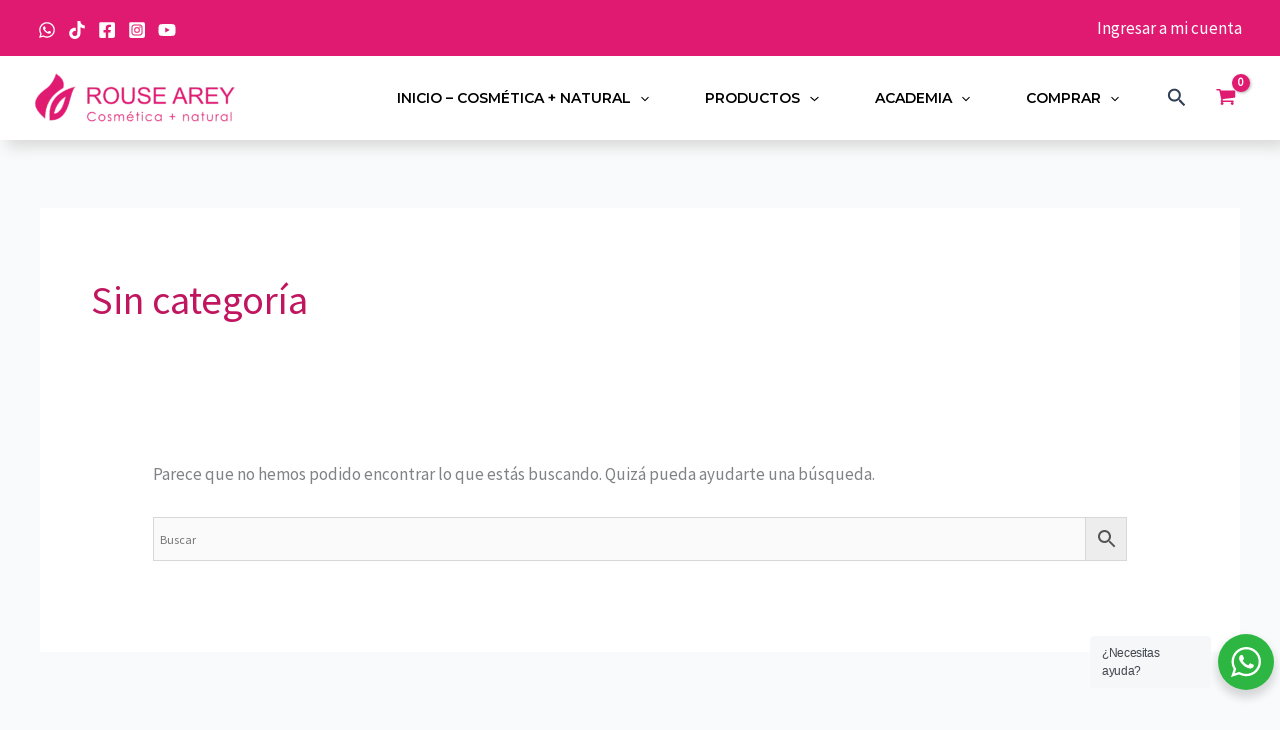

--- FILE ---
content_type: text/css
request_url: https://rousearey.com/wp-content/cache/minify/8ad78.css
body_size: 64917
content:
.elementor-kit-5{--e-global-color-primary:#6EC1E4;--e-global-color-secondary:#54595F;--e-global-color-text:#7A7A7A;--e-global-color-accent:#61CE70;--e-global-color-e9e7c92:#E01A71;--e-global-typography-primary-font-family:"Roboto";--e-global-typography-primary-font-weight:600;--e-global-typography-secondary-font-family:"Roboto";--e-global-typography-secondary-font-weight:400;--e-global-typography-text-font-family:"Roboto";--e-global-typography-text-font-weight:300;--e-global-typography-accent-font-family:"Roboto";--e-global-typography-accent-font-weight:500}.elementor-section.elementor-section-boxed>.elementor-container{max-width:1140px}.e-con{--container-max-width:1140px}.elementor-widget:not(:last-child){margin-block-end:20px}.elementor-element{--widgets-spacing:20px 20px;--widgets-spacing-row:20px;--widgets-spacing-column:20px}{}h1.entry-title{display:var(--page-title-display)}@media(max-width:1024px){.elementor-section.elementor-section-boxed>.elementor-container{max-width:1024px}.e-con{--container-max-width:1024px}}@media(max-width:767px){.elementor-section.elementor-section-boxed>.elementor-container{max-width:767px}.e-con{--container-max-width:767px}}
/*!
 * Bootstrap v4.6.1 (https://getbootstrap.com/)
 * Copyright 2011-2021 The Bootstrap Authors
 * Copyright 2011-2021 Twitter, Inc.
 * Licensed under MIT (https://github.com/twbs/bootstrap/blob/main/LICENSE)
 */
.asl-cont :root{--blue:#007bff;--indigo:#6610f2;--purple:#6f42c1;--pink:#e83e8c;--red:#dc3545;--orange:#fd7e14;--yellow:#ffc107;--green:#28a745;--teal:#20c997;--cyan:#17a2b8;--white:#fff;--gray:#6c757d;--gray-dark:#343a40;--primary:#007bff;--secondary:#6c757d;--success:#28a745;--info:#17a2b8;--warning:#ffc107;--danger:#dc3545;--light:#f8f9fa;--dark:#343a40;--breakpoint-xs:0;--breakpoint-sm:576px;--breakpoint-md:768px;--breakpoint-lg:992px;--breakpoint-xl:1200px;--font-family-sans-serif:-apple-system,BlinkMacSystemFont,"Segoe UI",Roboto,"Helvetica Neue",Arial,"Noto Sans","Liberation Sans",sans-serif,"Apple Color Emoji","Segoe UI Emoji","Segoe UI Symbol","Noto Color Emoji";--font-family-monospace:SFMono-Regular,Menlo,Monaco,Consolas,"Liberation Mono","Courier New",monospace}.asl-cont *,.asl-cont ::after,.asl-cont ::before{box-sizing:border-box}.asl-cont
html{font-family:sans-serif;line-height:1.15;-webkit-text-size-adjust:100%;-webkit-tap-highlight-color:transparent}.asl-cont article,.asl-cont aside,.asl-cont figcaption,.asl-cont figure,.asl-cont footer,.asl-cont header,.asl-cont hgroup,.asl-cont main,.asl-cont nav,.asl-cont
section{display:block}.asl-cont
body{margin:0;font-family:-apple-system,BlinkMacSystemFont,"Segoe UI",Roboto,"Helvetica Neue",Arial,"Noto Sans","Liberation Sans",sans-serif,"Apple Color Emoji","Segoe UI Emoji","Segoe UI Symbol","Noto Color Emoji";font-size:1rem;font-weight:400;line-height:1.5;color:#212529;text-align:left;background-color:#fff}.asl-cont [tabindex="-1"]:focus:not(:focus-visible){outline:0!important}.asl-cont
hr{box-sizing:content-box;height:0;overflow:visible}.asl-cont h1,.asl-cont h2,.asl-cont h3,.asl-cont h4,.asl-cont h5,.asl-cont
h6{margin-top:0;margin-bottom:.5rem}.asl-cont
p{margin-top:0;margin-bottom:1rem}.asl-cont abbr[data-original-title],.asl-cont abbr[title]{text-decoration:underline;-webkit-text-decoration:underline dotted;text-decoration:underline dotted;cursor:help;border-bottom:0;-webkit-text-decoration-skip-ink:none;text-decoration-skip-ink:none}.asl-cont
address{margin-bottom:1rem;font-style:normal;line-height:inherit}.asl-cont dl,.asl-cont ol,.asl-cont
ul{margin-top:0;margin-bottom:1rem}.asl-cont ol ol,.asl-cont ol ul,.asl-cont ul ol,.asl-cont ul
ul{margin-bottom:0}.asl-cont
dt{font-weight:700}.asl-cont
dd{margin-bottom:.5rem;margin-left:0}.asl-cont
blockquote{margin:0
0 1rem}.asl-cont b,.asl-cont
strong{font-weight:bolder}.asl-cont
small{font-size:80%}.asl-cont sub,.asl-cont
sup{position:relative;font-size:75%;line-height:0;vertical-align:baseline}.asl-cont
sub{bottom:-.25em}.asl-cont
sup{top:-.5em}.asl-cont
a{color:#007bff;text-decoration:none;background-color:transparent}.asl-cont a:hover{color:#0056b3;text-decoration:underline}.asl-cont a:not([href]):not([class]){color:inherit;text-decoration:none}.asl-cont a:not([href]):not([class]):hover{color:inherit;text-decoration:none}.asl-cont code,.asl-cont kbd,.asl-cont pre,.asl-cont
samp{font-family:SFMono-Regular,Menlo,Monaco,Consolas,"Liberation Mono","Courier New",monospace;font-size:1em}.asl-cont
pre{margin-top:0;margin-bottom:1rem;overflow:auto;-ms-overflow-style:scrollbar}.asl-cont
figure{margin:0
0 1rem}.asl-cont
img{vertical-align:middle;border-style:none}.asl-cont
svg{overflow:hidden;vertical-align:middle}.asl-cont
table{border-collapse:collapse}.asl-cont
caption{padding-top:.75rem;padding-bottom:.75rem;color:#6c757d;text-align:left;caption-side:bottom}.asl-cont
th{text-align:inherit;text-align:-webkit-match-parent}.asl-cont
label{display:inline-block;margin-bottom:.5rem}.asl-cont
button{border-radius:0}.asl-cont button:focus:not(:focus-visible){outline:0}.asl-cont button,.asl-cont input,.asl-cont optgroup,.asl-cont select,.asl-cont
textarea{margin:0;font-family:inherit;font-size:inherit;line-height:inherit}.asl-cont button,.asl-cont
input{overflow:visible}.asl-cont button,.asl-cont
select{text-transform:none}.asl-cont [role=button]{cursor:pointer}.asl-cont
select{word-wrap:normal}.asl-cont [type=button],.asl-cont [type=reset],.asl-cont [type=submit],.asl-cont
button{-webkit-appearance:button}.asl-cont [type=button]:not(:disabled),.asl-cont [type=reset]:not(:disabled),.asl-cont [type=submit]:not(:disabled),.asl-cont button:not(:disabled){cursor:pointer}.asl-cont [type=button]::-moz-focus-inner,.asl-cont [type=reset]::-moz-focus-inner,.asl-cont [type=submit]::-moz-focus-inner,.asl-cont button::-moz-focus-inner{padding:0;border-style:none}.asl-cont input[type=checkbox],.asl-cont input[type=radio]{box-sizing:border-box;padding:0}.asl-cont
textarea{overflow:auto;resize:vertical}.asl-cont
fieldset{min-width:0;padding:0;margin:0;border:0}.asl-cont
legend{display:block;width:100%;max-width:100%;padding:0;margin-bottom:.5rem;font-size:1.5rem;line-height:inherit;color:inherit;white-space:normal}.asl-cont
progress{vertical-align:baseline}.asl-cont [type=number]::-webkit-inner-spin-button,.asl-cont [type=number]::-webkit-outer-spin-button{height:auto}.asl-cont [type=search]{outline-offset:-2px;-webkit-appearance:none}.asl-cont [type=search]::-webkit-search-decoration{-webkit-appearance:none}.asl-cont ::-webkit-file-upload-button{font:inherit;-webkit-appearance:button}.asl-cont
output{display:inline-block}.asl-cont
summary{display:list-item;cursor:pointer}.asl-cont
template{display:none}.asl-cont [hidden]{display:none!important}.asl-cont .h1,.asl-cont .h2,.asl-cont .h3,.asl-cont .h4,.asl-cont .h5,.asl-cont .h6,.asl-cont h1,.asl-cont h2,.asl-cont h3,.asl-cont h4,.asl-cont h5,.asl-cont
h6{margin-bottom:.5rem;font-weight:500;line-height:1.2}.asl-cont .h1,.asl-cont
h1{font-size:2.5rem}.asl-cont .h2,.asl-cont
h2{font-size:2rem}.asl-cont .h3,.asl-cont
h3{font-size:1.75rem}.asl-cont .h4,.asl-cont
h4{font-size:1.5rem}.asl-cont .h5,.asl-cont
h5{font-size:1.25rem}.asl-cont .h6,.asl-cont
h6{font-size:1rem}.asl-cont
.lead{font-size:1.25rem;font-weight:300}.asl-cont .display-1{font-size:6rem;font-weight:300;line-height:1.2}.asl-cont .display-2{font-size:5.5rem;font-weight:300;line-height:1.2}.asl-cont .display-3{font-size:4.5rem;font-weight:300;line-height:1.2}.asl-cont .display-4{font-size:3.5rem;font-weight:300;line-height:1.2}.asl-cont
hr{margin-top:1rem;margin-bottom:1rem;border:0;border-top:1px solid rgba(0,0,0,.1)}.asl-cont .small,.asl-cont
small{font-size:80%;font-weight:400}.asl-cont .mark,.asl-cont
mark{padding:.2em;background-color:#fcf8e3}.asl-cont .list-unstyled{padding-left:0;list-style:none}.asl-cont .list-inline{padding-left:0;list-style:none}.asl-cont .list-inline-item{display:inline-block}.asl-cont .list-inline-item:not(:last-child){margin-right:.5rem}.asl-cont
.initialism{font-size:90%;text-transform:uppercase}.asl-cont
.blockquote{margin-bottom:1rem;font-size:1.25rem}.asl-cont .blockquote-footer{display:block;font-size:80%;color:#6c757d}.asl-cont .blockquote-footer::before{content:"\2014\00A0"}.asl-cont .img-fluid{max-width:100%;height:auto}.asl-cont .img-thumbnail{padding:.25rem;background-color:#fff;border:1px
solid #dee2e6;border-radius:.25rem;max-width:100%;height:auto}.asl-cont
.figure{display:inline-block}.asl-cont .figure-img{margin-bottom:.5rem;line-height:1}.asl-cont .figure-caption{font-size:90%;color:#6c757d}.asl-cont
code{font-size:87.5%;color:#e83e8c;word-wrap:break-word}a>.asl-cont
code{color:inherit}.asl-cont
kbd{padding:.2rem .4rem;font-size:87.5%;color:#fff;background-color:#212529;border-radius:.2rem}.asl-cont kbd
kbd{padding:0;font-size:100%;font-weight:700}.asl-cont
pre{display:block;font-size:87.5%;color:#212529}.asl-cont pre
code{font-size:inherit;color:inherit;word-break:normal}.asl-cont .pre-scrollable{max-height:340px;overflow-y:scroll}.asl-cont .sl-container,.asl-cont .sl-container-fluid,.asl-cont .sl-container-lg,.asl-cont .sl-container-md,.asl-cont .sl-container-sm,.asl-cont .sl-container-xl{width:100%;padding-right:15px;padding-left:15px;margin-right:auto;margin-left:auto}@media (min-width:576px){.asl-cont .sl-container,.asl-cont .sl-container-sm{max-width:540px}}@media (min-width:768px){.asl-cont .sl-container,.asl-cont .sl-container-md,.asl-cont .sl-container-sm{max-width:720px}}@media (min-width:992px){.asl-cont .sl-container,.asl-cont .sl-container-lg,.asl-cont .sl-container-md,.asl-cont .sl-container-sm{max-width:960px}}@media (min-width:1200px){.asl-cont .sl-container,.asl-cont .sl-container-lg,.asl-cont .sl-container-md,.asl-cont .sl-container-sm,.asl-cont .sl-container-xl{max-width:1140px}}.asl-cont .sl-row{display:-ms-flexbox;display:flex;-ms-flex-wrap:wrap;flex-wrap:wrap;margin-right:-15px;margin-left:-15px}.asl-cont .no-gutters{margin-right:0;margin-left:0}.asl-cont .no-gutters>.pol,.asl-cont .no-gutters>[class*=pol-]{padding-right:0;padding-left:0}.asl-cont .pol,.asl-cont .pol-1,.asl-cont .pol-10,.asl-cont .pol-11,.asl-cont .pol-12,.asl-cont .pol-2,.asl-cont .pol-3,.asl-cont .pol-4,.asl-cont .pol-5,.asl-cont .pol-6,.asl-cont .pol-7,.asl-cont .pol-8,.asl-cont .pol-9,.asl-cont .pol-auto,.asl-cont .pol-lg,.asl-cont .pol-lg-1,.asl-cont .pol-lg-10,.asl-cont .pol-lg-11,.asl-cont .pol-lg-12,.asl-cont .pol-lg-2,.asl-cont .pol-lg-3,.asl-cont .pol-lg-4,.asl-cont .pol-lg-5,.asl-cont .pol-lg-6,.asl-cont .pol-lg-7,.asl-cont .pol-lg-8,.asl-cont .pol-lg-9,.asl-cont .pol-lg-auto,.asl-cont .pol-md,.asl-cont .pol-md-1,.asl-cont .pol-md-10,.asl-cont .pol-md-11,.asl-cont .pol-md-12,.asl-cont .pol-md-2,.asl-cont .pol-md-3,.asl-cont .pol-md-4,.asl-cont .pol-md-5,.asl-cont .pol-md-6,.asl-cont .pol-md-7,.asl-cont .pol-md-8,.asl-cont .pol-md-9,.asl-cont .pol-md-auto,.asl-cont .pol-sm,.asl-cont .pol-sm-1,.asl-cont .pol-sm-10,.asl-cont .pol-sm-11,.asl-cont .pol-sm-12,.asl-cont .pol-sm-2,.asl-cont .pol-sm-3,.asl-cont .pol-sm-4,.asl-cont .pol-sm-5,.asl-cont .pol-sm-6,.asl-cont .pol-sm-7,.asl-cont .pol-sm-8,.asl-cont .pol-sm-9,.asl-cont .pol-sm-auto,.asl-cont .pol-xl,.asl-cont .pol-xl-1,.asl-cont .pol-xl-10,.asl-cont .pol-xl-11,.asl-cont .pol-xl-12,.asl-cont .pol-xl-2,.asl-cont .pol-xl-3,.asl-cont .pol-xl-4,.asl-cont .pol-xl-5,.asl-cont .pol-xl-6,.asl-cont .pol-xl-7,.asl-cont .pol-xl-8,.asl-cont .pol-xl-9,.asl-cont .pol-xl-auto{position:relative;width:100%;padding-right:15px;padding-left:15px}.asl-cont
.pol{-ms-flex-preferred-size:0;flex-basis:0;-ms-flex-positive:1;flex-grow:1;max-width:100%}.asl-cont .sl-row-cols-1>*{-ms-flex:0 0 100%;flex:0 0 100%;max-width:100%}.asl-cont .sl-row-cols-2>*{-ms-flex:0 0 50%;flex:0 0 50%;max-width:50%}.asl-cont .sl-row-cols-3>*{-ms-flex:0 0 33.333333%;flex:0 0 33.333333%;max-width:33.333333%}.asl-cont .sl-row-cols-4>*{-ms-flex:0 0 25%;flex:0 0 25%;max-width:25%}.asl-cont .sl-row-cols-5>*{-ms-flex:0 0 20%;flex:0 0 20%;max-width:20%}.asl-cont .sl-row-cols-6>*{-ms-flex:0 0 16.666667%;flex:0 0 16.666667%;max-width:16.666667%}.asl-cont .pol-auto{-ms-flex:0 0 auto;flex:0 0 auto;width:auto;max-width:100%}.asl-cont .pol-1{-ms-flex:0 0 8.333333%;flex:0 0 8.333333%;max-width:8.333333%}.asl-cont .pol-2{-ms-flex:0 0 16.666667%;flex:0 0 16.666667%;max-width:16.666667%}.asl-cont .pol-3{-ms-flex:0 0 25%;flex:0 0 25%;max-width:25%}.asl-cont .pol-4{-ms-flex:0 0 33.333333%;flex:0 0 33.333333%;max-width:33.333333%}.asl-cont .pol-5{-ms-flex:0 0 41.666667%;flex:0 0 41.666667%;max-width:41.666667%}.asl-cont .pol-6{-ms-flex:0 0 50%;flex:0 0 50%;max-width:50%}.asl-cont .pol-7{-ms-flex:0 0 58.333333%;flex:0 0 58.333333%;max-width:58.333333%}.asl-cont .pol-8{-ms-flex:0 0 66.666667%;flex:0 0 66.666667%;max-width:66.666667%}.asl-cont .pol-9{-ms-flex:0 0 75%;flex:0 0 75%;max-width:75%}.asl-cont .pol-10{-ms-flex:0 0 83.333333%;flex:0 0 83.333333%;max-width:83.333333%}.asl-cont .pol-11{-ms-flex:0 0 91.666667%;flex:0 0 91.666667%;max-width:91.666667%}.asl-cont .pol-12{-ms-flex:0 0 100%;flex:0 0 100%;max-width:100%}.asl-cont .order-first{-ms-flex-order:-1;order:-1}.asl-cont .order-last{-ms-flex-order:13;order:13}.asl-cont .order-0{-ms-flex-order:0;order:0}.asl-cont .order-1{-ms-flex-order:1;order:1}.asl-cont .order-2{-ms-flex-order:2;order:2}.asl-cont .order-3{-ms-flex-order:3;order:3}.asl-cont .order-4{-ms-flex-order:4;order:4}.asl-cont .order-5{-ms-flex-order:5;order:5}.asl-cont .order-6{-ms-flex-order:6;order:6}.asl-cont .order-7{-ms-flex-order:7;order:7}.asl-cont .order-8{-ms-flex-order:8;order:8}.asl-cont .order-9{-ms-flex-order:9;order:9}.asl-cont .order-10{-ms-flex-order:10;order:10}.asl-cont .order-11{-ms-flex-order:11;order:11}.asl-cont .order-12{-ms-flex-order:12;order:12}.asl-cont .offset-1{margin-left:8.333333%}.asl-cont .offset-2{margin-left:16.666667%}.asl-cont .offset-3{margin-left:25%}.asl-cont .offset-4{margin-left:33.333333%}.asl-cont .offset-5{margin-left:41.666667%}.asl-cont .offset-6{margin-left:50%}.asl-cont .offset-7{margin-left:58.333333%}.asl-cont .offset-8{margin-left:66.666667%}.asl-cont .offset-9{margin-left:75%}.asl-cont .offset-10{margin-left:83.333333%}.asl-cont .offset-11{margin-left:91.666667%}@media (min-width:576px){.asl-cont .pol-sm{-ms-flex-preferred-size:0;flex-basis:0;-ms-flex-positive:1;flex-grow:1;max-width:100%}.asl-cont .sl-row-cols-sm-1>*{-ms-flex:0 0 100%;flex:0 0 100%;max-width:100%}.asl-cont .sl-row-cols-sm-2>*{-ms-flex:0 0 50%;flex:0 0 50%;max-width:50%}.asl-cont .sl-row-cols-sm-3>*{-ms-flex:0 0 33.333333%;flex:0 0 33.333333%;max-width:33.333333%}.asl-cont .sl-row-cols-sm-4>*{-ms-flex:0 0 25%;flex:0 0 25%;max-width:25%}.asl-cont .sl-row-cols-sm-5>*{-ms-flex:0 0 20%;flex:0 0 20%;max-width:20%}.asl-cont .sl-row-cols-sm-6>*{-ms-flex:0 0 16.666667%;flex:0 0 16.666667%;max-width:16.666667%}.asl-cont .pol-sm-auto{-ms-flex:0 0 auto;flex:0 0 auto;width:auto;max-width:100%}.asl-cont .pol-sm-1{-ms-flex:0 0 8.333333%;flex:0 0 8.333333%;max-width:8.333333%}.asl-cont .pol-sm-2{-ms-flex:0 0 16.666667%;flex:0 0 16.666667%;max-width:16.666667%}.asl-cont .pol-sm-3{-ms-flex:0 0 25%;flex:0 0 25%;max-width:25%}.asl-cont .pol-sm-4{-ms-flex:0 0 33.333333%;flex:0 0 33.333333%;max-width:33.333333%}.asl-cont .pol-sm-5{-ms-flex:0 0 41.666667%;flex:0 0 41.666667%;max-width:41.666667%}.asl-cont .pol-sm-6{-ms-flex:0 0 50%;flex:0 0 50%;max-width:50%}.asl-cont .pol-sm-7{-ms-flex:0 0 58.333333%;flex:0 0 58.333333%;max-width:58.333333%}.asl-cont .pol-sm-8{-ms-flex:0 0 66.666667%;flex:0 0 66.666667%;max-width:66.666667%}.asl-cont .pol-sm-9{-ms-flex:0 0 75%;flex:0 0 75%;max-width:75%}.asl-cont .pol-sm-10{-ms-flex:0 0 83.333333%;flex:0 0 83.333333%;max-width:83.333333%}.asl-cont .pol-sm-11{-ms-flex:0 0 91.666667%;flex:0 0 91.666667%;max-width:91.666667%}.asl-cont .pol-sm-12{-ms-flex:0 0 100%;flex:0 0 100%;max-width:100%}.asl-cont .order-sm-first{-ms-flex-order:-1;order:-1}.asl-cont .order-sm-last{-ms-flex-order:13;order:13}.asl-cont .order-sm-0{-ms-flex-order:0;order:0}.asl-cont .order-sm-1{-ms-flex-order:1;order:1}.asl-cont .order-sm-2{-ms-flex-order:2;order:2}.asl-cont .order-sm-3{-ms-flex-order:3;order:3}.asl-cont .order-sm-4{-ms-flex-order:4;order:4}.asl-cont .order-sm-5{-ms-flex-order:5;order:5}.asl-cont .order-sm-6{-ms-flex-order:6;order:6}.asl-cont .order-sm-7{-ms-flex-order:7;order:7}.asl-cont .order-sm-8{-ms-flex-order:8;order:8}.asl-cont .order-sm-9{-ms-flex-order:9;order:9}.asl-cont .order-sm-10{-ms-flex-order:10;order:10}.asl-cont .order-sm-11{-ms-flex-order:11;order:11}.asl-cont .order-sm-12{-ms-flex-order:12;order:12}.asl-cont .offset-sm-0{margin-left:0}.asl-cont .offset-sm-1{margin-left:8.333333%}.asl-cont .offset-sm-2{margin-left:16.666667%}.asl-cont .offset-sm-3{margin-left:25%}.asl-cont .offset-sm-4{margin-left:33.333333%}.asl-cont .offset-sm-5{margin-left:41.666667%}.asl-cont .offset-sm-6{margin-left:50%}.asl-cont .offset-sm-7{margin-left:58.333333%}.asl-cont .offset-sm-8{margin-left:66.666667%}.asl-cont .offset-sm-9{margin-left:75%}.asl-cont .offset-sm-10{margin-left:83.333333%}.asl-cont .offset-sm-11{margin-left:91.666667%}}@media (min-width:768px){.asl-cont .pol-md{-ms-flex-preferred-size:0;flex-basis:0;-ms-flex-positive:1;flex-grow:1;max-width:100%}.asl-cont .sl-row-cols-md-1>*{-ms-flex:0 0 100%;flex:0 0 100%;max-width:100%}.asl-cont .sl-row-cols-md-2>*{-ms-flex:0 0 50%;flex:0 0 50%;max-width:50%}.asl-cont .sl-row-cols-md-3>*{-ms-flex:0 0 33.333333%;flex:0 0 33.333333%;max-width:33.333333%}.asl-cont .sl-row-cols-md-4>*{-ms-flex:0 0 25%;flex:0 0 25%;max-width:25%}.asl-cont .sl-row-cols-md-5>*{-ms-flex:0 0 20%;flex:0 0 20%;max-width:20%}.asl-cont .sl-row-cols-md-6>*{-ms-flex:0 0 16.666667%;flex:0 0 16.666667%;max-width:16.666667%}.asl-cont .pol-md-auto{-ms-flex:0 0 auto;flex:0 0 auto;width:auto;max-width:100%}.asl-cont .pol-md-1{-ms-flex:0 0 8.333333%;flex:0 0 8.333333%;max-width:8.333333%}.asl-cont .pol-md-2{-ms-flex:0 0 16.666667%;flex:0 0 16.666667%;max-width:16.666667%}.asl-cont .pol-md-3{-ms-flex:0 0 25%;flex:0 0 25%;max-width:25%}.asl-cont .pol-md-4{-ms-flex:0 0 33.333333%;flex:0 0 33.333333%;max-width:33.333333%}.asl-cont .pol-md-5{-ms-flex:0 0 41.666667%;flex:0 0 41.666667%;max-width:41.666667%}.asl-cont .pol-md-6{-ms-flex:0 0 50%;flex:0 0 50%;max-width:50%}.asl-cont .pol-md-7{-ms-flex:0 0 58.333333%;flex:0 0 58.333333%;max-width:58.333333%}.asl-cont .pol-md-8{-ms-flex:0 0 66.666667%;flex:0 0 66.666667%;max-width:66.666667%}.asl-cont .pol-md-9{-ms-flex:0 0 75%;flex:0 0 75%;max-width:75%}.asl-cont .pol-md-10{-ms-flex:0 0 83.333333%;flex:0 0 83.333333%;max-width:83.333333%}.asl-cont .pol-md-11{-ms-flex:0 0 91.666667%;flex:0 0 91.666667%;max-width:91.666667%}.asl-cont .pol-md-12{-ms-flex:0 0 100%;flex:0 0 100%;max-width:100%}.asl-cont .order-md-first{-ms-flex-order:-1;order:-1}.asl-cont .order-md-last{-ms-flex-order:13;order:13}.asl-cont .order-md-0{-ms-flex-order:0;order:0}.asl-cont .order-md-1{-ms-flex-order:1;order:1}.asl-cont .order-md-2{-ms-flex-order:2;order:2}.asl-cont .order-md-3{-ms-flex-order:3;order:3}.asl-cont .order-md-4{-ms-flex-order:4;order:4}.asl-cont .order-md-5{-ms-flex-order:5;order:5}.asl-cont .order-md-6{-ms-flex-order:6;order:6}.asl-cont .order-md-7{-ms-flex-order:7;order:7}.asl-cont .order-md-8{-ms-flex-order:8;order:8}.asl-cont .order-md-9{-ms-flex-order:9;order:9}.asl-cont .order-md-10{-ms-flex-order:10;order:10}.asl-cont .order-md-11{-ms-flex-order:11;order:11}.asl-cont .order-md-12{-ms-flex-order:12;order:12}.asl-cont .offset-md-0{margin-left:0}.asl-cont .offset-md-1{margin-left:8.333333%}.asl-cont .offset-md-2{margin-left:16.666667%}.asl-cont .offset-md-3{margin-left:25%}.asl-cont .offset-md-4{margin-left:33.333333%}.asl-cont .offset-md-5{margin-left:41.666667%}.asl-cont .offset-md-6{margin-left:50%}.asl-cont .offset-md-7{margin-left:58.333333%}.asl-cont .offset-md-8{margin-left:66.666667%}.asl-cont .offset-md-9{margin-left:75%}.asl-cont .offset-md-10{margin-left:83.333333%}.asl-cont .offset-md-11{margin-left:91.666667%}}@media (min-width:992px){.asl-cont .pol-lg{-ms-flex-preferred-size:0;flex-basis:0;-ms-flex-positive:1;flex-grow:1;max-width:100%}.asl-cont .sl-row-cols-lg-1>*{-ms-flex:0 0 100%;flex:0 0 100%;max-width:100%}.asl-cont .sl-row-cols-lg-2>*{-ms-flex:0 0 50%;flex:0 0 50%;max-width:50%}.asl-cont .sl-row-cols-lg-3>*{-ms-flex:0 0 33.333333%;flex:0 0 33.333333%;max-width:33.333333%}.asl-cont .sl-row-cols-lg-4>*{-ms-flex:0 0 25%;flex:0 0 25%;max-width:25%}.asl-cont .sl-row-cols-lg-5>*{-ms-flex:0 0 20%;flex:0 0 20%;max-width:20%}.asl-cont .sl-row-cols-lg-6>*{-ms-flex:0 0 16.666667%;flex:0 0 16.666667%;max-width:16.666667%}.asl-cont .pol-lg-auto{-ms-flex:0 0 auto;flex:0 0 auto;width:auto;max-width:100%}.asl-cont .pol-lg-1{-ms-flex:0 0 8.333333%;flex:0 0 8.333333%;max-width:8.333333%}.asl-cont .pol-lg-2{-ms-flex:0 0 16.666667%;flex:0 0 16.666667%;max-width:16.666667%}.asl-cont .pol-lg-3{-ms-flex:0 0 25%;flex:0 0 25%;max-width:25%}.asl-cont .pol-lg-4{-ms-flex:0 0 33.333333%;flex:0 0 33.333333%;max-width:33.333333%}.asl-cont .pol-lg-5{-ms-flex:0 0 41.666667%;flex:0 0 41.666667%;max-width:41.666667%}.asl-cont .pol-lg-6{-ms-flex:0 0 50%;flex:0 0 50%;max-width:50%}.asl-cont .pol-lg-7{-ms-flex:0 0 58.333333%;flex:0 0 58.333333%;max-width:58.333333%}.asl-cont .pol-lg-8{-ms-flex:0 0 66.666667%;flex:0 0 66.666667%;max-width:66.666667%}.asl-cont .pol-lg-9{-ms-flex:0 0 75%;flex:0 0 75%;max-width:75%}.asl-cont .pol-lg-10{-ms-flex:0 0 83.333333%;flex:0 0 83.333333%;max-width:83.333333%}.asl-cont .pol-lg-11{-ms-flex:0 0 91.666667%;flex:0 0 91.666667%;max-width:91.666667%}.asl-cont .pol-lg-12{-ms-flex:0 0 100%;flex:0 0 100%;max-width:100%}.asl-cont .order-lg-first{-ms-flex-order:-1;order:-1}.asl-cont .order-lg-last{-ms-flex-order:13;order:13}.asl-cont .order-lg-0{-ms-flex-order:0;order:0}.asl-cont .order-lg-1{-ms-flex-order:1;order:1}.asl-cont .order-lg-2{-ms-flex-order:2;order:2}.asl-cont .order-lg-3{-ms-flex-order:3;order:3}.asl-cont .order-lg-4{-ms-flex-order:4;order:4}.asl-cont .order-lg-5{-ms-flex-order:5;order:5}.asl-cont .order-lg-6{-ms-flex-order:6;order:6}.asl-cont .order-lg-7{-ms-flex-order:7;order:7}.asl-cont .order-lg-8{-ms-flex-order:8;order:8}.asl-cont .order-lg-9{-ms-flex-order:9;order:9}.asl-cont .order-lg-10{-ms-flex-order:10;order:10}.asl-cont .order-lg-11{-ms-flex-order:11;order:11}.asl-cont .order-lg-12{-ms-flex-order:12;order:12}.asl-cont .offset-lg-0{margin-left:0}.asl-cont .offset-lg-1{margin-left:8.333333%}.asl-cont .offset-lg-2{margin-left:16.666667%}.asl-cont .offset-lg-3{margin-left:25%}.asl-cont .offset-lg-4{margin-left:33.333333%}.asl-cont .offset-lg-5{margin-left:41.666667%}.asl-cont .offset-lg-6{margin-left:50%}.asl-cont .offset-lg-7{margin-left:58.333333%}.asl-cont .offset-lg-8{margin-left:66.666667%}.asl-cont .offset-lg-9{margin-left:75%}.asl-cont .offset-lg-10{margin-left:83.333333%}.asl-cont .offset-lg-11{margin-left:91.666667%}}@media (min-width:1200px){.asl-cont .pol-xl{-ms-flex-preferred-size:0;flex-basis:0;-ms-flex-positive:1;flex-grow:1;max-width:100%}.asl-cont .sl-row-cols-xl-1>*{-ms-flex:0 0 100%;flex:0 0 100%;max-width:100%}.asl-cont .sl-row-cols-xl-2>*{-ms-flex:0 0 50%;flex:0 0 50%;max-width:50%}.asl-cont .sl-row-cols-xl-3>*{-ms-flex:0 0 33.333333%;flex:0 0 33.333333%;max-width:33.333333%}.asl-cont .sl-row-cols-xl-4>*{-ms-flex:0 0 25%;flex:0 0 25%;max-width:25%}.asl-cont .sl-row-cols-xl-5>*{-ms-flex:0 0 20%;flex:0 0 20%;max-width:20%}.asl-cont .sl-row-cols-xl-6>*{-ms-flex:0 0 16.666667%;flex:0 0 16.666667%;max-width:16.666667%}.asl-cont .pol-xl-auto{-ms-flex:0 0 auto;flex:0 0 auto;width:auto;max-width:100%}.asl-cont .pol-xl-1{-ms-flex:0 0 8.333333%;flex:0 0 8.333333%;max-width:8.333333%}.asl-cont .pol-xl-2{-ms-flex:0 0 16.666667%;flex:0 0 16.666667%;max-width:16.666667%}.asl-cont .pol-xl-3{-ms-flex:0 0 25%;flex:0 0 25%;max-width:25%}.asl-cont .pol-xl-4{-ms-flex:0 0 33.333333%;flex:0 0 33.333333%;max-width:33.333333%}.asl-cont .pol-xl-5{-ms-flex:0 0 41.666667%;flex:0 0 41.666667%;max-width:41.666667%}.asl-cont .pol-xl-6{-ms-flex:0 0 50%;flex:0 0 50%;max-width:50%}.asl-cont .pol-xl-7{-ms-flex:0 0 58.333333%;flex:0 0 58.333333%;max-width:58.333333%}.asl-cont .pol-xl-8{-ms-flex:0 0 66.666667%;flex:0 0 66.666667%;max-width:66.666667%}.asl-cont .pol-xl-9{-ms-flex:0 0 75%;flex:0 0 75%;max-width:75%}.asl-cont .pol-xl-10{-ms-flex:0 0 83.333333%;flex:0 0 83.333333%;max-width:83.333333%}.asl-cont .pol-xl-11{-ms-flex:0 0 91.666667%;flex:0 0 91.666667%;max-width:91.666667%}.asl-cont .pol-xl-12{-ms-flex:0 0 100%;flex:0 0 100%;max-width:100%}.asl-cont .order-xl-first{-ms-flex-order:-1;order:-1}.asl-cont .order-xl-last{-ms-flex-order:13;order:13}.asl-cont .order-xl-0{-ms-flex-order:0;order:0}.asl-cont .order-xl-1{-ms-flex-order:1;order:1}.asl-cont .order-xl-2{-ms-flex-order:2;order:2}.asl-cont .order-xl-3{-ms-flex-order:3;order:3}.asl-cont .order-xl-4{-ms-flex-order:4;order:4}.asl-cont .order-xl-5{-ms-flex-order:5;order:5}.asl-cont .order-xl-6{-ms-flex-order:6;order:6}.asl-cont .order-xl-7{-ms-flex-order:7;order:7}.asl-cont .order-xl-8{-ms-flex-order:8;order:8}.asl-cont .order-xl-9{-ms-flex-order:9;order:9}.asl-cont .order-xl-10{-ms-flex-order:10;order:10}.asl-cont .order-xl-11{-ms-flex-order:11;order:11}.asl-cont .order-xl-12{-ms-flex-order:12;order:12}.asl-cont .offset-xl-0{margin-left:0}.asl-cont .offset-xl-1{margin-left:8.333333%}.asl-cont .offset-xl-2{margin-left:16.666667%}.asl-cont .offset-xl-3{margin-left:25%}.asl-cont .offset-xl-4{margin-left:33.333333%}.asl-cont .offset-xl-5{margin-left:41.666667%}.asl-cont .offset-xl-6{margin-left:50%}.asl-cont .offset-xl-7{margin-left:58.333333%}.asl-cont .offset-xl-8{margin-left:66.666667%}.asl-cont .offset-xl-9{margin-left:75%}.asl-cont .offset-xl-10{margin-left:83.333333%}.asl-cont .offset-xl-11{margin-left:91.666667%}}.asl-cont
.table{width:100%;margin-bottom:1rem;color:#212529}.asl-cont .table td,.asl-cont .table
th{padding:.75rem;vertical-align:top;border-top:1px solid #dee2e6}.asl-cont .table thead
th{vertical-align:bottom;border-bottom:2px solid #dee2e6}.asl-cont .table tbody+tbody{border-top:2px solid #dee2e6}.asl-cont .table-sm td,.asl-cont .table-sm
th{padding:.3rem}.asl-cont .table-bordered{border:1px
solid #dee2e6}.asl-cont .table-bordered td,.asl-cont .table-bordered
th{border:1px
solid #dee2e6}.asl-cont .table-bordered thead td,.asl-cont .table-bordered thead
th{border-bottom-width:2px}.asl-cont .table-borderless tbody+tbody,.asl-cont .table-borderless td,.asl-cont .table-borderless th,.asl-cont .table-borderless thead
th{border:0}.asl-cont .table-striped tbody tr:nth-of-type(odd){background-color:rgba(0,0,0,.05)}.asl-cont .table-hover tbody tr:hover{color:#212529;background-color:rgba(0,0,0,.075)}.asl-cont .table-primary,.asl-cont .table-primary>td,.asl-cont .table-primary>th{background-color:#b8daff}.asl-cont .table-primary tbody+tbody,.asl-cont .table-primary td,.asl-cont .table-primary th,.asl-cont .table-primary thead
th{border-color:#7abaff}.asl-cont .table-hover .table-primary:hover{background-color:#9fcdff}.asl-cont .table-hover .table-primary:hover>td,.asl-cont .table-hover .table-primary:hover>th{background-color:#9fcdff}.asl-cont .table-secondary,.asl-cont .table-secondary>td,.asl-cont .table-secondary>th{background-color:#d6d8db}.asl-cont .table-secondary tbody+tbody,.asl-cont .table-secondary td,.asl-cont .table-secondary th,.asl-cont .table-secondary thead
th{border-color:#b3b7bb}.asl-cont .table-hover .table-secondary:hover{background-color:#c8cbcf}.asl-cont .table-hover .table-secondary:hover>td,.asl-cont .table-hover .table-secondary:hover>th{background-color:#c8cbcf}.asl-cont .table-success,.asl-cont .table-success>td,.asl-cont .table-success>th{background-color:#c3e6cb}.asl-cont .table-success tbody+tbody,.asl-cont .table-success td,.asl-cont .table-success th,.asl-cont .table-success thead
th{border-color:#8fd19e}.asl-cont .table-hover .table-success:hover{background-color:#b1dfbb}.asl-cont .table-hover .table-success:hover>td,.asl-cont .table-hover .table-success:hover>th{background-color:#b1dfbb}.asl-cont .table-info,.asl-cont .table-info>td,.asl-cont .table-info>th{background-color:#bee5eb}.asl-cont .table-info tbody+tbody,.asl-cont .table-info td,.asl-cont .table-info th,.asl-cont .table-info thead
th{border-color:#86cfda}.asl-cont .table-hover .table-info:hover{background-color:#abdde5}.asl-cont .table-hover .table-info:hover>td,.asl-cont .table-hover .table-info:hover>th{background-color:#abdde5}.asl-cont .table-warning,.asl-cont .table-warning>td,.asl-cont .table-warning>th{background-color:#ffeeba}.asl-cont .table-warning tbody+tbody,.asl-cont .table-warning td,.asl-cont .table-warning th,.asl-cont .table-warning thead
th{border-color:#ffdf7e}.asl-cont .table-hover .table-warning:hover{background-color:#ffe8a1}.asl-cont .table-hover .table-warning:hover>td,.asl-cont .table-hover .table-warning:hover>th{background-color:#ffe8a1}.asl-cont .table-danger,.asl-cont .table-danger>td,.asl-cont .table-danger>th{background-color:#f5c6cb}.asl-cont .table-danger tbody+tbody,.asl-cont .table-danger td,.asl-cont .table-danger th,.asl-cont .table-danger thead
th{border-color:#ed969e}.asl-cont .table-hover .table-danger:hover{background-color:#f1b0b7}.asl-cont .table-hover .table-danger:hover>td,.asl-cont .table-hover .table-danger:hover>th{background-color:#f1b0b7}.asl-cont .table-light,.asl-cont .table-light>td,.asl-cont .table-light>th{background-color:#fdfdfe}.asl-cont .table-light tbody+tbody,.asl-cont .table-light td,.asl-cont .table-light th,.asl-cont .table-light thead
th{border-color:#fbfcfc}.asl-cont .table-hover .table-light:hover{background-color:#ececf6}.asl-cont .table-hover .table-light:hover>td,.asl-cont .table-hover .table-light:hover>th{background-color:#ececf6}.asl-cont .table-dark,.asl-cont .table-dark>td,.asl-cont .table-dark>th{background-color:#c6c8ca}.asl-cont .table-dark tbody+tbody,.asl-cont .table-dark td,.asl-cont .table-dark th,.asl-cont .table-dark thead
th{border-color:#95999c}.asl-cont .table-hover .table-dark:hover{background-color:#b9bbbe}.asl-cont .table-hover .table-dark:hover>td,.asl-cont .table-hover .table-dark:hover>th{background-color:#b9bbbe}.asl-cont .table-active,.asl-cont .table-active>td,.asl-cont .table-active>th{background-color:rgba(0,0,0,.075)}.asl-cont .table-hover .table-active:hover{background-color:rgba(0,0,0,.075)}.asl-cont .table-hover .table-active:hover>td,.asl-cont .table-hover .table-active:hover>th{background-color:rgba(0,0,0,.075)}.asl-cont .table .thead-dark
th{color:#fff;background-color:#343a40;border-color:#454d55}.asl-cont .table .thead-light
th{color:#495057;background-color:#e9ecef;border-color:#dee2e6}.asl-cont .table-dark{color:#fff;background-color:#343a40}.asl-cont .table-dark td,.asl-cont .table-dark th,.asl-cont .table-dark thead
th{border-color:#454d55}.asl-cont .table-dark.table-bordered{border:0}.asl-cont .table-dark.table-striped tbody tr:nth-of-type(odd){background-color:rgba(255,255,255,.05)}.asl-cont .table-dark.table-hover tbody tr:hover{color:#fff;background-color:rgba(255,255,255,.075)}@media (max-width:575.98px){.asl-cont .table-responsive-sm{display:block;width:100%;overflow-x:auto;-webkit-overflow-scrolling:touch}.asl-cont .table-responsive-sm>.table-bordered{border:0}}@media (max-width:767.98px){.asl-cont .table-responsive-md{display:block;width:100%;overflow-x:auto;-webkit-overflow-scrolling:touch}.asl-cont .table-responsive-md>.table-bordered{border:0}}@media (max-width:991.98px){.asl-cont .table-responsive-lg{display:block;width:100%;overflow-x:auto;-webkit-overflow-scrolling:touch}.asl-cont .table-responsive-lg>.table-bordered{border:0}}@media (max-width:1199.98px){.asl-cont .table-responsive-xl{display:block;width:100%;overflow-x:auto;-webkit-overflow-scrolling:touch}.asl-cont .table-responsive-xl>.table-bordered{border:0}}.asl-cont .table-responsive{display:block;width:100%;overflow-x:auto;-webkit-overflow-scrolling:touch}.asl-cont .table-responsive>.table-bordered{border:0}.asl-cont .form-control{display:block;width:100%;height:calc(1.5em + .75rem + 2px);padding:.375rem .75rem;font-size:1rem;font-weight:400;line-height:1.5;color:#495057;background-color:#fff;background-clip:padding-box;border:1px
solid #ced4da;border-radius:.25rem;transition:border-color .15s ease-in-out,box-shadow .15s ease-in-out}@media (prefers-reduced-motion:reduce){.asl-cont .form-control{transition:none}}.asl-cont .form-control::-ms-expand{background-color:transparent;border:0}.asl-cont .form-control:focus{color:#495057;background-color:#fff;border-color:#80bdff;outline:0;box-shadow:0 0 0 .2rem rgba(0,123,255,.25)}.asl-cont .form-control::-webkit-input-placeholder{color:#6c757d;opacity:1}.asl-cont .form-control::-moz-placeholder{color:#6c757d;opacity:1}.asl-cont .form-control:-ms-input-placeholder{color:#6c757d;opacity:1}.asl-cont .form-control::-ms-input-placeholder{color:#6c757d;opacity:1}.asl-cont .form-control::placeholder{color:#6c757d;opacity:1}.asl-cont .form-control:disabled,.asl-cont .form-control[readonly]{background-color:#e9ecef;opacity:1}.asl-cont input[type=date].form-control,.asl-cont input[type=datetime-local].form-control,.asl-cont input[type=month].form-control,.asl-cont input[type=time].form-control{-webkit-appearance:none;-moz-appearance:none;appearance:none}.asl-cont select.form-control:-moz-focusring{color:transparent;text-shadow:0 0 0 #495057}.asl-cont select.form-control:focus::-ms-value{color:#495057;background-color:#fff}.asl-cont .form-control-file,.asl-cont .form-control-range{display:block;width:100%}.asl-cont .col-form-label{padding-top:calc(.375rem + 1px);padding-bottom:calc(.375rem + 1px);margin-bottom:0;font-size:inherit;line-height:1.5}.asl-cont .col-form-label-lg{padding-top:calc(.5rem + 1px);padding-bottom:calc(.5rem + 1px);font-size:1.25rem;line-height:1.5}.asl-cont .col-form-label-sm{padding-top:calc(.25rem + 1px);padding-bottom:calc(.25rem + 1px);font-size:.875rem;line-height:1.5}.asl-cont .form-control-plaintext{display:block;width:100%;padding:.375rem 0;margin-bottom:0;font-size:1rem;line-height:1.5;color:#212529;background-color:transparent;border:solid transparent;border-width:1px 0}.asl-cont .form-control-plaintext.form-control-lg,.asl-cont .form-control-plaintext.form-control-sm{padding-right:0;padding-left:0}.asl-cont .form-control-sm{height:calc(1.5em + .5rem + 2px);padding:.25rem .5rem;font-size:.875rem;line-height:1.5;border-radius:.2rem}.asl-cont .form-control-lg{height:calc(1.5em + 1rem + 2px);padding:.5rem 1rem;font-size:1.25rem;line-height:1.5;border-radius:.3rem}.asl-cont select.form-control[multiple],.asl-cont select.form-control[size]{height:auto}.asl-cont textarea.form-control{height:auto}.asl-cont .sl-form-group{margin-bottom:1rem}.asl-cont .form-text{display:block;margin-top:.25rem}.asl-cont .sl-form-row{display:-ms-flexbox;display:flex;-ms-flex-wrap:wrap;flex-wrap:wrap;margin-right:-5px;margin-left:-5px}.asl-cont .sl-form-row>.pol,.asl-cont .sl-form-row>[class*=pol-]{padding-right:5px;padding-left:5px}.asl-cont .form-check{position:relative;display:block;padding-left:1.25rem}.asl-cont .form-check-input{position:absolute;margin-top:.3rem;margin-left:-1.25rem}.asl-cont .form-check-input:disabled~.form-check-label,.asl-cont .form-check-input[disabled]~.form-check-label{color:#6c757d}.asl-cont .form-check-label{margin-bottom:0}.asl-cont .form-check-inline{display:-ms-inline-flexbox;display:inline-flex;-ms-flex-align:center;align-items:center;padding-left:0;margin-right:.75rem}.asl-cont .form-check-inline .form-check-input{position:static;margin-top:0;margin-right:.3125rem;margin-left:0}.asl-cont .valid-feedback{display:none;width:100%;margin-top:.25rem;font-size:80%;color:#28a745}.asl-cont .valid-tooltip{position:absolute;top:100%;left:0;z-index:5;display:none;max-width:100%;padding:.25rem .5rem;margin-top:.1rem;font-size:.875rem;line-height:1.5;color:#fff;background-color:rgba(40,167,69,.9);border-radius:.25rem}.form-row>.col>.asl-cont .valid-tooltip,.form-row>[class*=col-]>.asl-cont .valid-tooltip{left:5px}.asl-cont.is-valid~.valid-feedback,.asl-cont.is-valid~.valid-tooltip,.was-validated .asl-cont:valid~.valid-feedback,.was-validated .asl-cont:valid~.valid-tooltip{display:block}.asl-cont .form-control.is-valid,.was-validated .asl-cont .form-control:valid{border-color:#28a745;padding-right:calc(1.5em + .75rem)!important;background-image:url("data:image/svg+xml,%3csvg xmlns='http://www.w3.org/2000/svg' width='8' height='8' viewBox='0 0 8 8'%3e%3cpath fill='%2328a745' d='M2.3 6.73L.6 4.53c-.4-1.04.46-1.4 1.1-.8l1.1 1.4 3.4-3.8c.6-.63 1.6-.27 1.2.7l-4 4.6c-.43.5-.8.4-1.1.1z'/%3e%3c/svg%3e");background-repeat:no-repeat;background-position:right calc(.375em + .1875rem) center;background-size:calc(.75em + .375rem) calc(.75em + .375rem)}.asl-cont .form-control.is-valid:focus,.was-validated .asl-cont .form-control:valid:focus{border-color:#28a745;box-shadow:0 0 0 .2rem rgba(40,167,69,.25)}.asl-cont select.form-control.is-valid,.was-validated .asl-cont select.form-control:valid{padding-right:3rem!important;background-position:right 1.5rem center}.asl-cont textarea.form-control.is-valid,.was-validated .asl-cont textarea.form-control:valid{padding-right:calc(1.5em + .75rem);background-position:top calc(.375em + .1875rem) right calc(.375em + .1875rem)}.asl-cont .custom-select.is-valid,.was-validated .asl-cont .custom-select:valid{border-color:#28a745;padding-right:calc(.75em + 2.3125rem)!important;background:url("data:image/svg+xml,%3csvg xmlns='http://www.w3.org/2000/svg' width='4' height='5' viewBox='0 0 4 5'%3e%3cpath fill='%23343a40' d='M2 0L0 2h4zm0 5L0 3h4z'/%3e%3c/svg%3e") right .75rem center/8px 10px no-repeat,#fff url("data:image/svg+xml,%3csvg xmlns='http://www.w3.org/2000/svg' width='8' height='8' viewBox='0 0 8 8'%3e%3cpath fill='%2328a745' d='M2.3 6.73L.6 4.53c-.4-1.04.46-1.4 1.1-.8l1.1 1.4 3.4-3.8c.6-.63 1.6-.27 1.2.7l-4 4.6c-.43.5-.8.4-1.1.1z'/%3e%3c/svg%3e") center right 1.75rem/calc(.75em + .375rem) calc(.75em + .375rem) no-repeat}.asl-cont .custom-select.is-valid:focus,.was-validated .asl-cont .custom-select:valid:focus{border-color:#28a745;box-shadow:0 0 0 .2rem rgba(40,167,69,.25)}.asl-cont .form-check-input.is-valid~.form-check-label,.was-validated .asl-cont .form-check-input:valid~.form-check-label{color:#28a745}.asl-cont .form-check-input.is-valid~.valid-feedback,.asl-cont .form-check-input.is-valid~.valid-tooltip,.was-validated .asl-cont .form-check-input:valid~.valid-feedback,.was-validated .asl-cont .form-check-input:valid~.valid-tooltip{display:block}.asl-cont .custom-control-input.is-valid~.custom-control-label,.was-validated .asl-cont .custom-control-input:valid~.custom-control-label{color:#28a745}.asl-cont .custom-control-input.is-valid~.custom-control-label::before,.was-validated .asl-cont .custom-control-input:valid~.custom-control-label::before{border-color:#28a745}.asl-cont .custom-control-input.is-valid:checked~.custom-control-label::before,.was-validated .asl-cont .custom-control-input:valid:checked~.custom-control-label::before{border-color:#34ce57;background-color:#34ce57}.asl-cont .custom-control-input.is-valid:focus~.custom-control-label::before,.was-validated .asl-cont .custom-control-input:valid:focus~.custom-control-label::before{box-shadow:0 0 0 .2rem rgba(40,167,69,.25)}.asl-cont .custom-control-input.is-valid:focus:not(:checked)~.custom-control-label::before,.was-validated .asl-cont .custom-control-input:valid:focus:not(:checked)~.custom-control-label::before{border-color:#28a745}.asl-cont .custom-file-input.is-valid~.custom-file-label,.was-validated .asl-cont .custom-file-input:valid~.custom-file-label{border-color:#28a745}.asl-cont .custom-file-input.is-valid:focus~.custom-file-label,.was-validated .asl-cont .custom-file-input:valid:focus~.custom-file-label{border-color:#28a745;box-shadow:0 0 0 .2rem rgba(40,167,69,.25)}.asl-cont .invalid-feedback{display:none;width:100%;margin-top:.25rem;font-size:80%;color:#dc3545}.asl-cont .invalid-tooltip{position:absolute;top:100%;left:0;z-index:5;display:none;max-width:100%;padding:.25rem .5rem;margin-top:.1rem;font-size:.875rem;line-height:1.5;color:#fff;background-color:rgba(220,53,69,.9);border-radius:.25rem}.form-row>.col>.asl-cont .invalid-tooltip,.form-row>[class*=col-]>.asl-cont .invalid-tooltip{left:5px}.asl-cont.is-invalid~.invalid-feedback,.asl-cont.is-invalid~.invalid-tooltip,.was-validated .asl-cont:invalid~.invalid-feedback,.was-validated .asl-cont:invalid~.invalid-tooltip{display:block}.asl-cont .form-control.is-invalid,.was-validated .asl-cont .form-control:invalid{border-color:#dc3545;padding-right:calc(1.5em + .75rem)!important;background-image:url("data:image/svg+xml,%3csvg xmlns='http://www.w3.org/2000/svg' width='12' height='12' fill='none' stroke='%23dc3545' viewBox='0 0 12 12'%3e%3ccircle cx='6' cy='6' r='4.5'/%3e%3cpath stroke-linejoin='round' d='M5.8 3.6h.4L6 6.5z'/%3e%3ccircle cx='6' cy='8.2' r='.6' fill='%23dc3545' stroke='none'/%3e%3c/svg%3e");background-repeat:no-repeat;background-position:right calc(.375em + .1875rem) center;background-size:calc(.75em + .375rem) calc(.75em + .375rem)}.asl-cont .form-control.is-invalid:focus,.was-validated .asl-cont .form-control:invalid:focus{border-color:#dc3545;box-shadow:0 0 0 .2rem rgba(220,53,69,.25)}.asl-cont select.form-control.is-invalid,.was-validated .asl-cont select.form-control:invalid{padding-right:3rem!important;background-position:right 1.5rem center}.asl-cont textarea.form-control.is-invalid,.was-validated .asl-cont textarea.form-control:invalid{padding-right:calc(1.5em + .75rem);background-position:top calc(.375em + .1875rem) right calc(.375em + .1875rem)}.asl-cont .custom-select.is-invalid,.was-validated .asl-cont .custom-select:invalid{border-color:#dc3545;padding-right:calc(.75em + 2.3125rem)!important;background:url("data:image/svg+xml,%3csvg xmlns='http://www.w3.org/2000/svg' width='4' height='5' viewBox='0 0 4 5'%3e%3cpath fill='%23343a40' d='M2 0L0 2h4zm0 5L0 3h4z'/%3e%3c/svg%3e") right .75rem center/8px 10px no-repeat,#fff url("data:image/svg+xml,%3csvg xmlns='http://www.w3.org/2000/svg' width='12' height='12' fill='none' stroke='%23dc3545' viewBox='0 0 12 12'%3e%3ccircle cx='6' cy='6' r='4.5'/%3e%3cpath stroke-linejoin='round' d='M5.8 3.6h.4L6 6.5z'/%3e%3ccircle cx='6' cy='8.2' r='.6' fill='%23dc3545' stroke='none'/%3e%3c/svg%3e") center right 1.75rem/calc(.75em + .375rem) calc(.75em + .375rem) no-repeat}.asl-cont .custom-select.is-invalid:focus,.was-validated .asl-cont .custom-select:invalid:focus{border-color:#dc3545;box-shadow:0 0 0 .2rem rgba(220,53,69,.25)}.asl-cont .form-check-input.is-invalid~.form-check-label,.was-validated .asl-cont .form-check-input:invalid~.form-check-label{color:#dc3545}.asl-cont .form-check-input.is-invalid~.invalid-feedback,.asl-cont .form-check-input.is-invalid~.invalid-tooltip,.was-validated .asl-cont .form-check-input:invalid~.invalid-feedback,.was-validated .asl-cont .form-check-input:invalid~.invalid-tooltip{display:block}.asl-cont .custom-control-input.is-invalid~.custom-control-label,.was-validated .asl-cont .custom-control-input:invalid~.custom-control-label{color:#dc3545}.asl-cont .custom-control-input.is-invalid~.custom-control-label::before,.was-validated .asl-cont .custom-control-input:invalid~.custom-control-label::before{border-color:#dc3545}.asl-cont .custom-control-input.is-invalid:checked~.custom-control-label::before,.was-validated .asl-cont .custom-control-input:invalid:checked~.custom-control-label::before{border-color:#e4606d;background-color:#e4606d}.asl-cont .custom-control-input.is-invalid:focus~.custom-control-label::before,.was-validated .asl-cont .custom-control-input:invalid:focus~.custom-control-label::before{box-shadow:0 0 0 .2rem rgba(220,53,69,.25)}.asl-cont .custom-control-input.is-invalid:focus:not(:checked)~.custom-control-label::before,.was-validated .asl-cont .custom-control-input:invalid:focus:not(:checked)~.custom-control-label::before{border-color:#dc3545}.asl-cont .custom-file-input.is-invalid~.custom-file-label,.was-validated .asl-cont .custom-file-input:invalid~.custom-file-label{border-color:#dc3545}.asl-cont .custom-file-input.is-invalid:focus~.custom-file-label,.was-validated .asl-cont .custom-file-input:invalid:focus~.custom-file-label{border-color:#dc3545;box-shadow:0 0 0 .2rem rgba(220,53,69,.25)}.asl-cont .sl-form-inline{display:-ms-flexbox;display:flex;-ms-flex-flow:row wrap;flex-flow:row wrap;-ms-flex-align:center;align-items:center}.asl-cont .sl-form-inline .form-check{width:100%}@media (min-width:576px){.asl-cont .sl-form-inline
label{display:-ms-flexbox;display:flex;-ms-flex-align:center;align-items:center;-ms-flex-pack:center;justify-content:center;margin-bottom:0}.asl-cont .sl-form-inline .sl-form-group{display:-ms-flexbox;display:flex;-ms-flex:0 0 auto;flex:0 0 auto;-ms-flex-flow:row wrap;flex-flow:row wrap;-ms-flex-align:center;align-items:center;margin-bottom:0}.asl-cont .sl-form-inline .form-control{display:inline-block;width:auto;vertical-align:middle}.asl-cont .sl-form-inline .form-control-plaintext{display:inline-block}.asl-cont .sl-form-inline .custom-select,.asl-cont .sl-form-inline .input-group{width:auto}.asl-cont .sl-form-inline .form-check{display:-ms-flexbox;display:flex;-ms-flex-align:center;align-items:center;-ms-flex-pack:center;justify-content:center;width:auto;padding-left:0}.asl-cont .sl-form-inline .form-check-input{position:relative;-ms-flex-negative:0;flex-shrink:0;margin-top:0;margin-right:.25rem;margin-left:0}.asl-cont .sl-form-inline .custom-control{-ms-flex-align:center;align-items:center;-ms-flex-pack:center;justify-content:center}.asl-cont .sl-form-inline .custom-control-label{margin-bottom:0}}.asl-cont
.btn{display:inline-block;font-weight:400;color:#212529;text-align:center;vertical-align:middle;-webkit-user-select:none;-moz-user-select:none;-ms-user-select:none;user-select:none;background-color:transparent;border:1px
solid transparent;padding:.375rem .75rem;font-size:1rem;line-height:1.5;border-radius:.25rem;transition:color .15s ease-in-out,background-color .15s ease-in-out,border-color .15s ease-in-out,box-shadow .15s ease-in-out}@media (prefers-reduced-motion:reduce){.asl-cont
.btn{transition:none}}.asl-cont .btn:hover{color:#212529;text-decoration:none}.asl-cont .btn.focus,.asl-cont .btn:focus{outline:0;box-shadow:0 0 0 .2rem rgba(0,123,255,.25)}.asl-cont .btn.disabled,.asl-cont .btn:disabled{opacity:.65}.asl-cont .btn:not(:disabled):not(.disabled){cursor:pointer}.asl-cont a.btn.disabled,.asl-cont fieldset:disabled
a.btn{pointer-events:none}.asl-cont .btn-primary{color:#fff;background-color:#007bff;border-color:#007bff}.asl-cont .btn-primary:hover{color:#fff;background-color:#0069d9;border-color:#0062cc}.asl-cont .btn-primary.focus,.asl-cont .btn-primary:focus{color:#fff;background-color:#0069d9;border-color:#0062cc;box-shadow:0 0 0 .2rem rgba(38,143,255,.5)}.asl-cont .btn-primary.disabled,.asl-cont .btn-primary:disabled{color:#fff;background-color:#007bff;border-color:#007bff}.asl-cont .btn-primary:not(:disabled):not(.disabled).active,.asl-cont .btn-primary:not(:disabled):not(.disabled):active,.show>.asl-cont .btn-primary.dropdown-toggle{color:#fff;background-color:#0062cc;border-color:#005cbf}.asl-cont .btn-primary:not(:disabled):not(.disabled).active:focus,.asl-cont .btn-primary:not(:disabled):not(.disabled):active:focus,.show>.asl-cont .btn-primary.dropdown-toggle:focus{box-shadow:0 0 0 .2rem rgba(38,143,255,.5)}.asl-cont .btn-secondary{color:#fff;background-color:#6c757d;border-color:#6c757d}.asl-cont .btn-secondary:hover{color:#fff;background-color:#5a6268;border-color:#545b62}.asl-cont .btn-secondary.focus,.asl-cont .btn-secondary:focus{color:#fff;background-color:#5a6268;border-color:#545b62;box-shadow:0 0 0 .2rem rgba(130,138,145,.5)}.asl-cont .btn-secondary.disabled,.asl-cont .btn-secondary:disabled{color:#fff;background-color:#6c757d;border-color:#6c757d}.asl-cont .btn-secondary:not(:disabled):not(.disabled).active,.asl-cont .btn-secondary:not(:disabled):not(.disabled):active,.show>.asl-cont .btn-secondary.dropdown-toggle{color:#fff;background-color:#545b62;border-color:#4e555b}.asl-cont .btn-secondary:not(:disabled):not(.disabled).active:focus,.asl-cont .btn-secondary:not(:disabled):not(.disabled):active:focus,.show>.asl-cont .btn-secondary.dropdown-toggle:focus{box-shadow:0 0 0 .2rem rgba(130,138,145,.5)}.asl-cont .btn-success{color:#fff;background-color:#28a745;border-color:#28a745}.asl-cont .btn-success:hover{color:#fff;background-color:#218838;border-color:#1e7e34}.asl-cont .btn-success.focus,.asl-cont .btn-success:focus{color:#fff;background-color:#218838;border-color:#1e7e34;box-shadow:0 0 0 .2rem rgba(72,180,97,.5)}.asl-cont .btn-success.disabled,.asl-cont .btn-success:disabled{color:#fff;background-color:#28a745;border-color:#28a745}.asl-cont .btn-success:not(:disabled):not(.disabled).active,.asl-cont .btn-success:not(:disabled):not(.disabled):active,.show>.asl-cont .btn-success.dropdown-toggle{color:#fff;background-color:#1e7e34;border-color:#1c7430}.asl-cont .btn-success:not(:disabled):not(.disabled).active:focus,.asl-cont .btn-success:not(:disabled):not(.disabled):active:focus,.show>.asl-cont .btn-success.dropdown-toggle:focus{box-shadow:0 0 0 .2rem rgba(72,180,97,.5)}.asl-cont .btn-info{color:#fff;background-color:#17a2b8;border-color:#17a2b8}.asl-cont .btn-info:hover{color:#fff;background-color:#138496;border-color:#117a8b}.asl-cont .btn-info.focus,.asl-cont .btn-info:focus{color:#fff;background-color:#138496;border-color:#117a8b;box-shadow:0 0 0 .2rem rgba(58,176,195,.5)}.asl-cont .btn-info.disabled,.asl-cont .btn-info:disabled{color:#fff;background-color:#17a2b8;border-color:#17a2b8}.asl-cont .btn-info:not(:disabled):not(.disabled).active,.asl-cont .btn-info:not(:disabled):not(.disabled):active,.show>.asl-cont .btn-info.dropdown-toggle{color:#fff;background-color:#117a8b;border-color:#10707f}.asl-cont .btn-info:not(:disabled):not(.disabled).active:focus,.asl-cont .btn-info:not(:disabled):not(.disabled):active:focus,.show>.asl-cont .btn-info.dropdown-toggle:focus{box-shadow:0 0 0 .2rem rgba(58,176,195,.5)}.asl-cont .btn-warning{color:#212529;background-color:#ffc107;border-color:#ffc107}.asl-cont .btn-warning:hover{color:#212529;background-color:#e0a800;border-color:#d39e00}.asl-cont .btn-warning.focus,.asl-cont .btn-warning:focus{color:#212529;background-color:#e0a800;border-color:#d39e00;box-shadow:0 0 0 .2rem rgba(222,170,12,.5)}.asl-cont .btn-warning.disabled,.asl-cont .btn-warning:disabled{color:#212529;background-color:#ffc107;border-color:#ffc107}.asl-cont .btn-warning:not(:disabled):not(.disabled).active,.asl-cont .btn-warning:not(:disabled):not(.disabled):active,.show>.asl-cont .btn-warning.dropdown-toggle{color:#212529;background-color:#d39e00;border-color:#c69500}.asl-cont .btn-warning:not(:disabled):not(.disabled).active:focus,.asl-cont .btn-warning:not(:disabled):not(.disabled):active:focus,.show>.asl-cont .btn-warning.dropdown-toggle:focus{box-shadow:0 0 0 .2rem rgba(222,170,12,.5)}.asl-cont .btn-danger{color:#fff;background-color:#dc3545;border-color:#dc3545}.asl-cont .btn-danger:hover{color:#fff;background-color:#c82333;border-color:#bd2130}.asl-cont .btn-danger.focus,.asl-cont .btn-danger:focus{color:#fff;background-color:#c82333;border-color:#bd2130;box-shadow:0 0 0 .2rem rgba(225,83,97,.5)}.asl-cont .btn-danger.disabled,.asl-cont .btn-danger:disabled{color:#fff;background-color:#dc3545;border-color:#dc3545}.asl-cont .btn-danger:not(:disabled):not(.disabled).active,.asl-cont .btn-danger:not(:disabled):not(.disabled):active,.show>.asl-cont .btn-danger.dropdown-toggle{color:#fff;background-color:#bd2130;border-color:#b21f2d}.asl-cont .btn-danger:not(:disabled):not(.disabled).active:focus,.asl-cont .btn-danger:not(:disabled):not(.disabled):active:focus,.show>.asl-cont .btn-danger.dropdown-toggle:focus{box-shadow:0 0 0 .2rem rgba(225,83,97,.5)}.asl-cont .btn-light{color:#212529;background-color:#f8f9fa;border-color:#f8f9fa}.asl-cont .btn-light:hover{color:#212529;background-color:#e2e6ea;border-color:#dae0e5}.asl-cont .btn-light.focus,.asl-cont .btn-light:focus{color:#212529;background-color:#e2e6ea;border-color:#dae0e5;box-shadow:0 0 0 .2rem rgba(216,217,219,.5)}.asl-cont .btn-light.disabled,.asl-cont .btn-light:disabled{color:#212529;background-color:#f8f9fa;border-color:#f8f9fa}.asl-cont .btn-light:not(:disabled):not(.disabled).active,.asl-cont .btn-light:not(:disabled):not(.disabled):active,.show>.asl-cont .btn-light.dropdown-toggle{color:#212529;background-color:#dae0e5;border-color:#d3d9df}.asl-cont .btn-light:not(:disabled):not(.disabled).active:focus,.asl-cont .btn-light:not(:disabled):not(.disabled):active:focus,.show>.asl-cont .btn-light.dropdown-toggle:focus{box-shadow:0 0 0 .2rem rgba(216,217,219,.5)}.asl-cont .btn-dark{color:#fff;background-color:#343a40;border-color:#343a40}.asl-cont .btn-dark:hover{color:#fff;background-color:#23272b;border-color:#1d2124}.asl-cont .btn-dark.focus,.asl-cont .btn-dark:focus{color:#fff;background-color:#23272b;border-color:#1d2124;box-shadow:0 0 0 .2rem rgba(82,88,93,.5)}.asl-cont .btn-dark.disabled,.asl-cont .btn-dark:disabled{color:#fff;background-color:#343a40;border-color:#343a40}.asl-cont .btn-dark:not(:disabled):not(.disabled).active,.asl-cont .btn-dark:not(:disabled):not(.disabled):active,.show>.asl-cont .btn-dark.dropdown-toggle{color:#fff;background-color:#1d2124;border-color:#171a1d}.asl-cont .btn-dark:not(:disabled):not(.disabled).active:focus,.asl-cont .btn-dark:not(:disabled):not(.disabled):active:focus,.show>.asl-cont .btn-dark.dropdown-toggle:focus{box-shadow:0 0 0 .2rem rgba(82,88,93,.5)}.asl-cont .btn-outline-primary{color:#007bff;border-color:#007bff}.asl-cont .btn-outline-primary:hover{color:#fff;background-color:#007bff;border-color:#007bff}.asl-cont .btn-outline-primary.focus,.asl-cont .btn-outline-primary:focus{box-shadow:0 0 0 .2rem rgba(0,123,255,.5)}.asl-cont .btn-outline-primary.disabled,.asl-cont .btn-outline-primary:disabled{color:#007bff;background-color:transparent}.asl-cont .btn-outline-primary:not(:disabled):not(.disabled).active,.asl-cont .btn-outline-primary:not(:disabled):not(.disabled):active,.show>.asl-cont .btn-outline-primary.dropdown-toggle{color:#fff;background-color:#007bff;border-color:#007bff}.asl-cont .btn-outline-primary:not(:disabled):not(.disabled).active:focus,.asl-cont .btn-outline-primary:not(:disabled):not(.disabled):active:focus,.show>.asl-cont .btn-outline-primary.dropdown-toggle:focus{box-shadow:0 0 0 .2rem rgba(0,123,255,.5)}.asl-cont .btn-outline-secondary{color:#6c757d;border-color:#6c757d}.asl-cont .btn-outline-secondary:hover{color:#fff;background-color:#6c757d;border-color:#6c757d}.asl-cont .btn-outline-secondary.focus,.asl-cont .btn-outline-secondary:focus{box-shadow:0 0 0 .2rem rgba(108,117,125,.5)}.asl-cont .btn-outline-secondary.disabled,.asl-cont .btn-outline-secondary:disabled{color:#6c757d;background-color:transparent}.asl-cont .btn-outline-secondary:not(:disabled):not(.disabled).active,.asl-cont .btn-outline-secondary:not(:disabled):not(.disabled):active,.show>.asl-cont .btn-outline-secondary.dropdown-toggle{color:#fff;background-color:#6c757d;border-color:#6c757d}.asl-cont .btn-outline-secondary:not(:disabled):not(.disabled).active:focus,.asl-cont .btn-outline-secondary:not(:disabled):not(.disabled):active:focus,.show>.asl-cont .btn-outline-secondary.dropdown-toggle:focus{box-shadow:0 0 0 .2rem rgba(108,117,125,.5)}.asl-cont .btn-outline-success{color:#28a745;border-color:#28a745}.asl-cont .btn-outline-success:hover{color:#fff;background-color:#28a745;border-color:#28a745}.asl-cont .btn-outline-success.focus,.asl-cont .btn-outline-success:focus{box-shadow:0 0 0 .2rem rgba(40,167,69,.5)}.asl-cont .btn-outline-success.disabled,.asl-cont .btn-outline-success:disabled{color:#28a745;background-color:transparent}.asl-cont .btn-outline-success:not(:disabled):not(.disabled).active,.asl-cont .btn-outline-success:not(:disabled):not(.disabled):active,.show>.asl-cont .btn-outline-success.dropdown-toggle{color:#fff;background-color:#28a745;border-color:#28a745}.asl-cont .btn-outline-success:not(:disabled):not(.disabled).active:focus,.asl-cont .btn-outline-success:not(:disabled):not(.disabled):active:focus,.show>.asl-cont .btn-outline-success.dropdown-toggle:focus{box-shadow:0 0 0 .2rem rgba(40,167,69,.5)}.asl-cont .btn-outline-info{color:#17a2b8;border-color:#17a2b8}.asl-cont .btn-outline-info:hover{color:#fff;background-color:#17a2b8;border-color:#17a2b8}.asl-cont .btn-outline-info.focus,.asl-cont .btn-outline-info:focus{box-shadow:0 0 0 .2rem rgba(23,162,184,.5)}.asl-cont .btn-outline-info.disabled,.asl-cont .btn-outline-info:disabled{color:#17a2b8;background-color:transparent}.asl-cont .btn-outline-info:not(:disabled):not(.disabled).active,.asl-cont .btn-outline-info:not(:disabled):not(.disabled):active,.show>.asl-cont .btn-outline-info.dropdown-toggle{color:#fff;background-color:#17a2b8;border-color:#17a2b8}.asl-cont .btn-outline-info:not(:disabled):not(.disabled).active:focus,.asl-cont .btn-outline-info:not(:disabled):not(.disabled):active:focus,.show>.asl-cont .btn-outline-info.dropdown-toggle:focus{box-shadow:0 0 0 .2rem rgba(23,162,184,.5)}.asl-cont .btn-outline-warning{color:#ffc107;border-color:#ffc107}.asl-cont .btn-outline-warning:hover{color:#212529;background-color:#ffc107;border-color:#ffc107}.asl-cont .btn-outline-warning.focus,.asl-cont .btn-outline-warning:focus{box-shadow:0 0 0 .2rem rgba(255,193,7,.5)}.asl-cont .btn-outline-warning.disabled,.asl-cont .btn-outline-warning:disabled{color:#ffc107;background-color:transparent}.asl-cont .btn-outline-warning:not(:disabled):not(.disabled).active,.asl-cont .btn-outline-warning:not(:disabled):not(.disabled):active,.show>.asl-cont .btn-outline-warning.dropdown-toggle{color:#212529;background-color:#ffc107;border-color:#ffc107}.asl-cont .btn-outline-warning:not(:disabled):not(.disabled).active:focus,.asl-cont .btn-outline-warning:not(:disabled):not(.disabled):active:focus,.show>.asl-cont .btn-outline-warning.dropdown-toggle:focus{box-shadow:0 0 0 .2rem rgba(255,193,7,.5)}.asl-cont .btn-outline-danger{color:#dc3545;border-color:#dc3545}.asl-cont .btn-outline-danger:hover{color:#fff;background-color:#dc3545;border-color:#dc3545}.asl-cont .btn-outline-danger.focus,.asl-cont .btn-outline-danger:focus{box-shadow:0 0 0 .2rem rgba(220,53,69,.5)}.asl-cont .btn-outline-danger.disabled,.asl-cont .btn-outline-danger:disabled{color:#dc3545;background-color:transparent}.asl-cont .btn-outline-danger:not(:disabled):not(.disabled).active,.asl-cont .btn-outline-danger:not(:disabled):not(.disabled):active,.show>.asl-cont .btn-outline-danger.dropdown-toggle{color:#fff;background-color:#dc3545;border-color:#dc3545}.asl-cont .btn-outline-danger:not(:disabled):not(.disabled).active:focus,.asl-cont .btn-outline-danger:not(:disabled):not(.disabled):active:focus,.show>.asl-cont .btn-outline-danger.dropdown-toggle:focus{box-shadow:0 0 0 .2rem rgba(220,53,69,.5)}.asl-cont .btn-outline-light{color:#f8f9fa;border-color:#f8f9fa}.asl-cont .btn-outline-light:hover{color:#212529;background-color:#f8f9fa;border-color:#f8f9fa}.asl-cont .btn-outline-light.focus,.asl-cont .btn-outline-light:focus{box-shadow:0 0 0 .2rem rgba(248,249,250,.5)}.asl-cont .btn-outline-light.disabled,.asl-cont .btn-outline-light:disabled{color:#f8f9fa;background-color:transparent}.asl-cont .btn-outline-light:not(:disabled):not(.disabled).active,.asl-cont .btn-outline-light:not(:disabled):not(.disabled):active,.show>.asl-cont .btn-outline-light.dropdown-toggle{color:#212529;background-color:#f8f9fa;border-color:#f8f9fa}.asl-cont .btn-outline-light:not(:disabled):not(.disabled).active:focus,.asl-cont .btn-outline-light:not(:disabled):not(.disabled):active:focus,.show>.asl-cont .btn-outline-light.dropdown-toggle:focus{box-shadow:0 0 0 .2rem rgba(248,249,250,.5)}.asl-cont .btn-outline-dark{color:#343a40;border-color:#343a40}.asl-cont .btn-outline-dark:hover{color:#fff;background-color:#343a40;border-color:#343a40}.asl-cont .btn-outline-dark.focus,.asl-cont .btn-outline-dark:focus{box-shadow:0 0 0 .2rem rgba(52,58,64,.5)}.asl-cont .btn-outline-dark.disabled,.asl-cont .btn-outline-dark:disabled{color:#343a40;background-color:transparent}.asl-cont .btn-outline-dark:not(:disabled):not(.disabled).active,.asl-cont .btn-outline-dark:not(:disabled):not(.disabled):active,.show>.asl-cont .btn-outline-dark.dropdown-toggle{color:#fff;background-color:#343a40;border-color:#343a40}.asl-cont .btn-outline-dark:not(:disabled):not(.disabled).active:focus,.asl-cont .btn-outline-dark:not(:disabled):not(.disabled):active:focus,.show>.asl-cont .btn-outline-dark.dropdown-toggle:focus{box-shadow:0 0 0 .2rem rgba(52,58,64,.5)}.asl-cont .btn-link{font-weight:400;color:#007bff;text-decoration:none}.asl-cont .btn-link:hover{color:#0056b3;text-decoration:underline}.asl-cont .btn-link.focus,.asl-cont .btn-link:focus{text-decoration:underline}.asl-cont .btn-link.disabled,.asl-cont .btn-link:disabled{color:#6c757d;pointer-events:none}.asl-cont .btn-group-lg>.btn,.asl-cont .btn-lg{padding:.5rem 1rem;font-size:1.25rem;line-height:1.5;border-radius:.3rem}.asl-cont .btn-group-sm>.btn,.asl-cont .btn-sm{padding:.25rem .5rem;font-size:.875rem;line-height:1.5;border-radius:.2rem}.asl-cont .btn-block{display:block;width:100%}.asl-cont .btn-block+.btn-block{margin-top:.5rem}.asl-cont input[type=button].btn-block,.asl-cont input[type=reset].btn-block,.asl-cont input[type=submit].btn-block{width:100%}.asl-cont
.fade{transition:opacity .15s linear}@media (prefers-reduced-motion:reduce){.asl-cont
.fade{transition:none}}.asl-cont .fade:not(.show){opacity:0}.asl-cont .colision:not(.show){display:none}.asl-cont
.collapsing{position:relative;height:0;overflow:hidden;transition:height .35s ease}@media (prefers-reduced-motion:reduce){.asl-cont
.collapsing{transition:none}}.asl-cont .adropdown,.asl-cont .dropleft,.asl-cont .dropright,.asl-cont
.dropup{position:relative}.asl-cont .adropdown-toggle{white-space:nowrap}.asl-cont .adropdown-toggle::after{display:inline-block;margin-left:.255em;vertical-align:.255em;content:"";border-top:.3em solid;border-right:.3em solid transparent;border-bottom:0;border-left:.3em solid transparent}.asl-cont .adropdown-toggle:empty::after{margin-left:0}.asl-cont .adropdown-menu{position:absolute;top:100%;left:0;z-index:1000;display:none;float:left;min-width:10rem;padding:.5rem 0;margin:.125rem 0 0;font-size:1rem;color:#212529;text-align:left;list-style:none;background-color:#fff;background-clip:padding-box;border:1px
solid rgba(0,0,0,.15);border-radius:.25rem}.asl-cont .adropdown-menu-left{right:auto;left:0}.asl-cont .adropdown-menu-right{right:0;left:auto}@media (min-width:576px){.asl-cont .adropdown-menu-sm-left{right:auto;left:0}.asl-cont .adropdown-menu-sm-right{right:0;left:auto}}@media (min-width:768px){.asl-cont .adropdown-menu-md-left{right:auto;left:0}.asl-cont .adropdown-menu-md-right{right:0;left:auto}}@media (min-width:992px){.asl-cont .adropdown-menu-lg-left{right:auto;left:0}.asl-cont .adropdown-menu-lg-right{right:0;left:auto}}@media (min-width:1200px){.asl-cont .adropdown-menu-xl-left{right:auto;left:0}.asl-cont .adropdown-menu-xl-right{right:0;left:auto}}.asl-cont .dropup .adropdown-menu{top:auto;bottom:100%;margin-top:0;margin-bottom:.125rem}.asl-cont .dropup .adropdown-toggle::after{display:inline-block;margin-left:.255em;vertical-align:.255em;content:"";border-top:0;border-right:.3em solid transparent;border-bottom:.3em solid;border-left:.3em solid transparent}.asl-cont .dropup .adropdown-toggle:empty::after{margin-left:0}.asl-cont .dropright .adropdown-menu{top:0;right:auto;left:100%;margin-top:0;margin-left:.125rem}.asl-cont .dropright .adropdown-toggle::after{display:inline-block;margin-left:.255em;vertical-align:.255em;content:"";border-top:.3em solid transparent;border-right:0;border-bottom:.3em solid transparent;border-left:.3em solid}.asl-cont .dropright .adropdown-toggle:empty::after{margin-left:0}.asl-cont .dropright .adropdown-toggle::after{vertical-align:0}.asl-cont .dropleft .adropdown-menu{top:0;right:100%;left:auto;margin-top:0;margin-right:.125rem}.asl-cont .dropleft .adropdown-toggle::after{display:inline-block;margin-left:.255em;vertical-align:.255em;content:""}.asl-cont .dropleft .adropdown-toggle::after{display:none}.asl-cont .dropleft .adropdown-toggle::before{display:inline-block;margin-right:.255em;vertical-align:.255em;content:"";border-top:.3em solid transparent;border-right:.3em solid;border-bottom:.3em solid transparent}.asl-cont .dropleft .adropdown-toggle:empty::after{margin-left:0}.asl-cont .dropleft .adropdown-toggle::before{vertical-align:0}.asl-cont .adropdown-menu[x-placement^=bottom],.asl-cont .adropdown-menu[x-placement^=left],.asl-cont .adropdown-menu[x-placement^=right],.asl-cont .adropdown-menu[x-placement^=top]{right:auto;bottom:auto}.asl-cont .adropdown-divider{height:0;margin:.5rem 0;overflow:hidden;border-top:1px solid #e9ecef}.asl-cont .adropdown-item{display:block;width:100%;padding:.25rem 1.5rem;clear:both;font-weight:400;color:#212529;text-align:inherit;white-space:nowrap;background-color:transparent;border:0}.asl-cont .adropdown-item:focus,.asl-cont .adropdown-item:hover{color:#16181b;text-decoration:none;background-color:#e9ecef}.asl-cont .adropdown-item.active,.asl-cont .adropdown-item:active{color:#fff;text-decoration:none;background-color:#007bff}.asl-cont .adropdown-item.disabled,.asl-cont .adropdown-item:disabled{color:#adb5bd;pointer-events:none;background-color:transparent}.asl-cont .adropdown-menu.show{display:block}.asl-cont .adropdown-header{display:block;padding:.5rem 1.5rem;margin-bottom:0;font-size:.875rem;color:#6c757d;white-space:nowrap}.asl-cont .adropdown-item-text{display:block;padding:.25rem 1.5rem;color:#212529}.asl-cont .btn-group,.asl-cont .btn-group-vertical{position:relative;display:-ms-inline-flexbox;display:inline-flex;vertical-align:middle}.asl-cont .btn-group-vertical>.btn,.asl-cont .btn-group>.btn{position:relative;-ms-flex:1 1 auto;flex:1 1 auto}.asl-cont .btn-group-vertical>.btn:hover,.asl-cont .btn-group>.btn:hover{z-index:1}.asl-cont .btn-group-vertical>.btn.active,.asl-cont .btn-group-vertical>.btn:active,.asl-cont .btn-group-vertical>.btn:focus,.asl-cont .btn-group>.btn.active,.asl-cont .btn-group>.btn:active,.asl-cont .btn-group>.btn:focus{z-index:1}.asl-cont .btn-toolbar{display:-ms-flexbox;display:flex;-ms-flex-wrap:wrap;flex-wrap:wrap;-ms-flex-pack:start;justify-content:flex-start}.asl-cont .btn-toolbar .input-group{width:auto}.asl-cont .btn-group>.btn-group:not(:first-child),.asl-cont .btn-group>.btn:not(:first-child){margin-left:-1px}.asl-cont .btn-group>.btn-group:not(:last-child)>.btn,.asl-cont .btn-group>.btn:not(:last-child):not(.dropdown-toggle){border-top-right-radius:0;border-bottom-right-radius:0}.asl-cont .btn-group>.btn-group:not(:first-child)>.btn,.asl-cont .btn-group>.btn:not(:first-child){border-top-left-radius:0;border-bottom-left-radius:0}.asl-cont .dropdown-toggle-split{padding-right:.5625rem;padding-left:.5625rem}.asl-cont .dropdown-toggle-split::after,.dropright .asl-cont .dropdown-toggle-split::after,.dropup .asl-cont .dropdown-toggle-split::after{margin-left:0}.dropleft .asl-cont .dropdown-toggle-split::before{margin-right:0}.asl-cont .btn-group-sm>.btn+.dropdown-toggle-split,.asl-cont .btn-sm+.dropdown-toggle-split{padding-right:.375rem;padding-left:.375rem}.asl-cont .btn-group-lg>.btn+.dropdown-toggle-split,.asl-cont .btn-lg+.dropdown-toggle-split{padding-right:.75rem;padding-left:.75rem}.asl-cont .btn-group-vertical{-ms-flex-direction:column;flex-direction:column;-ms-flex-align:start;align-items:flex-start;-ms-flex-pack:center;justify-content:center}.asl-cont .btn-group-vertical>.btn,.asl-cont .btn-group-vertical>.btn-group{width:100%}.asl-cont .btn-group-vertical>.btn-group:not(:first-child),.asl-cont .btn-group-vertical>.btn:not(:first-child){margin-top:-1px}.asl-cont .btn-group-vertical>.btn-group:not(:last-child)>.btn,.asl-cont .btn-group-vertical>.btn:not(:last-child):not(.dropdown-toggle){border-bottom-right-radius:0;border-bottom-left-radius:0}.asl-cont .btn-group-vertical>.btn-group:not(:first-child)>.btn,.asl-cont .btn-group-vertical>.btn:not(:first-child){border-top-left-radius:0;border-top-right-radius:0}.asl-cont .btn-group-toggle>.btn,.asl-cont .btn-group-toggle>.btn-group>.btn{margin-bottom:0}.asl-cont .btn-group-toggle>.btn input[type=checkbox],.asl-cont .btn-group-toggle>.btn input[type=radio],.asl-cont .btn-group-toggle>.btn-group>.btn input[type=checkbox],.asl-cont .btn-group-toggle>.btn-group>.btn input[type=radio]{position:absolute;clip:rect(0,0,0,0);pointer-events:none}.asl-cont .input-group{position:relative;display:-ms-flexbox;display:flex;-ms-flex-wrap:wrap;flex-wrap:wrap;-ms-flex-align:stretch;align-items:stretch;width:100%}.asl-cont .input-group>.custom-file,.asl-cont .input-group>.custom-select,.asl-cont .input-group>.form-control,.asl-cont .input-group>.form-control-plaintext{position:relative;-ms-flex:1 1 auto;flex:1 1 auto;width:1%;min-width:0;margin-bottom:0}.asl-cont .input-group>.custom-file+.custom-file,.asl-cont .input-group>.custom-file+.custom-select,.asl-cont .input-group>.custom-file+.form-control,.asl-cont .input-group>.custom-select+.custom-file,.asl-cont .input-group>.custom-select+.custom-select,.asl-cont .input-group>.custom-select+.form-control,.asl-cont .input-group>.form-control+.custom-file,.asl-cont .input-group>.form-control+.custom-select,.asl-cont .input-group>.form-control+.form-control,.asl-cont .input-group>.form-control-plaintext+.custom-file,.asl-cont .input-group>.form-control-plaintext+.custom-select,.asl-cont .input-group>.form-control-plaintext+.form-control{margin-left:-1px}.asl-cont .input-group>.custom-file .custom-file-input:focus~.custom-file-label,.asl-cont .input-group>.custom-select:focus,.asl-cont .input-group>.form-control:focus{z-index:3}.asl-cont .input-group>.custom-file .custom-file-input:focus{z-index:4}.asl-cont .input-group>.custom-select:not(:first-child),.asl-cont .input-group>.form-control:not(:first-child){border-top-left-radius:0;border-bottom-left-radius:0}.asl-cont .input-group>.custom-file{display:-ms-flexbox;display:flex;-ms-flex-align:center;align-items:center}.asl-cont .input-group>.custom-file:not(:last-child) .custom-file-label,.asl-cont .input-group>.custom-file:not(:last-child) .custom-file-label::after{border-top-right-radius:0;border-bottom-right-radius:0}.asl-cont .input-group>.custom-file:not(:first-child) .custom-file-label{border-top-left-radius:0;border-bottom-left-radius:0}.asl-cont .input-group:not(.has-validation)>.custom-file:not(:last-child) .custom-file-label,.asl-cont .input-group:not(.has-validation)>.custom-file:not(:last-child) .custom-file-label::after,.asl-cont .input-group:not(.has-validation)>.custom-select:not(:last-child),.asl-cont .input-group:not(.has-validation)>.form-control:not(:last-child){border-top-right-radius:0;border-bottom-right-radius:0}.asl-cont .input-group.has-validation>.custom-file:nth-last-child(n+3) .custom-file-label,.asl-cont .input-group.has-validation>.custom-file:nth-last-child(n+3) .custom-file-label::after,.asl-cont .input-group.has-validation>.custom-select:nth-last-child(n+3),.asl-cont .input-group.has-validation>.form-control:nth-last-child(n+3){border-top-right-radius:0;border-bottom-right-radius:0}.asl-cont .input-group-append,.asl-cont .input-group-prepend{display:-ms-flexbox;display:flex}.asl-cont .input-group-append .btn,.asl-cont .input-group-prepend
.btn{position:relative;z-index:2}.asl-cont .input-group-append .btn:focus,.asl-cont .input-group-prepend .btn:focus{z-index:3}.asl-cont .input-group-append .btn+.btn,.asl-cont .input-group-append .btn+.input-group-text,.asl-cont .input-group-append .input-group-text+.btn,.asl-cont .input-group-append .input-group-text+.input-group-text,.asl-cont .input-group-prepend .btn+.btn,.asl-cont .input-group-prepend .btn+.input-group-text,.asl-cont .input-group-prepend .input-group-text+.btn,.asl-cont .input-group-prepend .input-group-text+.input-group-text{margin-left:-1px}.asl-cont .input-group-prepend{margin-right:-1px}.asl-cont .input-group-append{margin-left:-1px}.asl-cont .input-group-text{display:-ms-flexbox;display:flex;-ms-flex-align:center;align-items:center;padding:.375rem .75rem;margin-bottom:0;font-size:1rem;font-weight:400;line-height:1.5;color:#495057;text-align:center;white-space:nowrap;background-color:#e9ecef;border:1px
solid #ced4da;border-radius:.25rem}.asl-cont .input-group-text input[type=checkbox],.asl-cont .input-group-text input[type=radio]{margin-top:0}.asl-cont .input-group-lg>.custom-select,.asl-cont .input-group-lg>.form-control:not(textarea){height:calc(1.5em + 1rem + 2px)}.asl-cont .input-group-lg>.custom-select,.asl-cont .input-group-lg>.form-control,.asl-cont .input-group-lg>.input-group-append>.btn,.asl-cont .input-group-lg>.input-group-append>.input-group-text,.asl-cont .input-group-lg>.input-group-prepend>.btn,.asl-cont .input-group-lg>.input-group-prepend>.input-group-text{padding:.5rem 1rem;font-size:1.25rem;line-height:1.5;border-radius:.3rem}.asl-cont .input-group-sm>.custom-select,.asl-cont .input-group-sm>.form-control:not(textarea){height:calc(1.5em + .5rem + 2px)}.asl-cont .input-group-sm>.custom-select,.asl-cont .input-group-sm>.form-control,.asl-cont .input-group-sm>.input-group-append>.btn,.asl-cont .input-group-sm>.input-group-append>.input-group-text,.asl-cont .input-group-sm>.input-group-prepend>.btn,.asl-cont .input-group-sm>.input-group-prepend>.input-group-text{padding:.25rem .5rem;font-size:.875rem;line-height:1.5;border-radius:.2rem}.asl-cont .input-group-lg>.custom-select,.asl-cont .input-group-sm>.custom-select{padding-right:1.75rem}.asl-cont .input-group.has-validation>.input-group-append:nth-last-child(n+3)>.btn,.asl-cont .input-group.has-validation>.input-group-append:nth-last-child(n+3)>.input-group-text,.asl-cont .input-group:not(.has-validation)>.input-group-append:not(:last-child)>.btn,.asl-cont .input-group:not(.has-validation)>.input-group-append:not(:last-child)>.input-group-text,.asl-cont .input-group>.input-group-append:last-child>.btn:not(:last-child):not(.dropdown-toggle),.asl-cont .input-group>.input-group-append:last-child>.input-group-text:not(:last-child),.asl-cont .input-group>.input-group-prepend>.btn,.asl-cont .input-group>.input-group-prepend>.input-group-text{border-top-right-radius:0;border-bottom-right-radius:0}.asl-cont .input-group>.input-group-append>.btn,.asl-cont .input-group>.input-group-append>.input-group-text,.asl-cont .input-group>.input-group-prepend:first-child>.btn:not(:first-child),.asl-cont .input-group>.input-group-prepend:first-child>.input-group-text:not(:first-child),.asl-cont .input-group>.input-group-prepend:not(:first-child)>.btn,.asl-cont .input-group>.input-group-prepend:not(:first-child)>.input-group-text{border-top-left-radius:0;border-bottom-left-radius:0}.asl-cont .custom-control{position:relative;z-index:1;display:block;min-height:1.5rem;padding-left:1.5rem;-webkit-print-color-adjust:exact;color-adjust:exact}.asl-cont .custom-control-inline{display:-ms-inline-flexbox;display:inline-flex;margin-right:1rem}.asl-cont .custom-control-input{position:absolute;left:0;z-index:-1;width:1rem;height:1.25rem;opacity:0}.asl-cont .custom-control-input:checked~.custom-control-label::before{color:#fff;border-color:#007bff;background-color:#007bff}.asl-cont .custom-control-input:focus~.custom-control-label::before{box-shadow:0 0 0 .2rem rgba(0,123,255,.25)}.asl-cont .custom-control-input:focus:not(:checked)~.custom-control-label::before{border-color:#80bdff}.asl-cont .custom-control-input:not(:disabled):active~.custom-control-label::before{color:#fff;background-color:#b3d7ff;border-color:#b3d7ff}.asl-cont .custom-control-input:disabled~.custom-control-label,.asl-cont .custom-control-input[disabled]~.custom-control-label{color:#6c757d}.asl-cont .custom-control-input:disabled~.custom-control-label::before,.asl-cont .custom-control-input[disabled]~.custom-control-label::before{background-color:#e9ecef}.asl-cont .custom-control-label{position:relative;margin-bottom:0;vertical-align:top}.asl-cont .custom-control-label::before{position:absolute;top:.25rem;left:-1.5rem;display:block;width:1rem;height:1rem;pointer-events:none;content:"";background-color:#fff;border:#adb5bd solid 1px}.asl-cont .custom-control-label::after{position:absolute;top:.25rem;left:-1.5rem;display:block;width:1rem;height:1rem;content:"";background:50%/50% 50% no-repeat}.asl-cont .custom-checkbox .custom-control-label::before{border-radius:.25rem}.asl-cont .custom-checkbox .custom-control-input:checked~.custom-control-label::after{background-image:url("data:image/svg+xml,%3csvg xmlns='http://www.w3.org/2000/svg' width='8' height='8' viewBox='0 0 8 8'%3e%3cpath fill='%23fff' d='M6.564.75l-3.59 3.612-1.538-1.55L0 4.26l2.974 2.99L8 2.193z'/%3e%3c/svg%3e")}.asl-cont .custom-checkbox .custom-control-input:indeterminate~.custom-control-label::before{border-color:#007bff;background-color:#007bff}.asl-cont .custom-checkbox .custom-control-input:indeterminate~.custom-control-label::after{background-image:url("data:image/svg+xml,%3csvg xmlns='http://www.w3.org/2000/svg' width='4' height='4' viewBox='0 0 4 4'%3e%3cpath stroke='%23fff' d='M0 2h4'/%3e%3c/svg%3e")}.asl-cont .custom-checkbox .custom-control-input:disabled:checked~.custom-control-label::before{background-color:rgba(0,123,255,.5)}.asl-cont .custom-checkbox .custom-control-input:disabled:indeterminate~.custom-control-label::before{background-color:rgba(0,123,255,.5)}.asl-cont .custom-radio .custom-control-label::before{border-radius:50%}.asl-cont .custom-radio .custom-control-input:checked~.custom-control-label::after{background-image:url("data:image/svg+xml,%3csvg xmlns='http://www.w3.org/2000/svg' width='12' height='12' viewBox='-4 -4 8 8'%3e%3ccircle r='3' fill='%23fff'/%3e%3c/svg%3e")}.asl-cont .custom-radio .custom-control-input:disabled:checked~.custom-control-label::before{background-color:rgba(0,123,255,.5)}.asl-cont .custom-switch{padding-left:2.25rem}.asl-cont .custom-switch .custom-control-label::before{left:-2.25rem;width:1.75rem;pointer-events:all;border-radius:.5rem}.asl-cont .custom-switch .custom-control-label::after{top:calc(.25rem + 2px);left:calc(-2.25rem + 2px);width:calc(1rem - 4px);height:calc(1rem - 4px);background-color:#adb5bd;border-radius:.5rem;transition:background-color .15s ease-in-out,border-color .15s ease-in-out,box-shadow .15s ease-in-out,-webkit-transform .15s ease-in-out;transition:transform .15s ease-in-out,background-color .15s ease-in-out,border-color .15s ease-in-out,box-shadow .15s ease-in-out;transition:transform .15s ease-in-out,background-color .15s ease-in-out,border-color .15s ease-in-out,box-shadow .15s ease-in-out,-webkit-transform .15s ease-in-out}@media (prefers-reduced-motion:reduce){.asl-cont .custom-switch .custom-control-label::after{transition:none}}.asl-cont .custom-switch .custom-control-input:checked~.custom-control-label::after{background-color:#fff;-webkit-transform:translateX(.75rem);transform:translateX(.75rem)}.asl-cont .custom-switch .custom-control-input:disabled:checked~.custom-control-label::before{background-color:rgba(0,123,255,.5)}.asl-cont .custom-select{display:inline-block;width:100%;height:calc(1.5em + .75rem + 2px);padding:.375rem 1.75rem .375rem .75rem;font-size:1rem;font-weight:400;line-height:1.5;color:#495057;vertical-align:middle;background:#fff url("data:image/svg+xml,%3csvg xmlns='http://www.w3.org/2000/svg' width='4' height='5' viewBox='0 0 4 5'%3e%3cpath fill='%23343a40' d='M2 0L0 2h4zm0 5L0 3h4z'/%3e%3c/svg%3e") right .75rem center/8px 10px no-repeat;border:1px
solid #ced4da;border-radius:.25rem;-webkit-appearance:none;-moz-appearance:none;appearance:none}.asl-cont .custom-select:focus{border-color:#80bdff;outline:0;box-shadow:0 0 0 .2rem rgba(0,123,255,.25)}.asl-cont .custom-select:focus::-ms-value{color:#495057;background-color:#fff}.asl-cont .custom-select[multiple],.asl-cont .custom-select[size]:not([size="1"]){height:auto;padding-right:.75rem;background-image:none}.asl-cont .custom-select:disabled{color:#6c757d;background-color:#e9ecef}.asl-cont .custom-select::-ms-expand{display:none}.asl-cont .custom-select:-moz-focusring{color:transparent;text-shadow:0 0 0 #495057}.asl-cont .custom-select-sm{height:calc(1.5em + .5rem + 2px);padding-top:.25rem;padding-bottom:.25rem;padding-left:.5rem;font-size:.875rem}.asl-cont .custom-select-lg{height:calc(1.5em + 1rem + 2px);padding-top:.5rem;padding-bottom:.5rem;padding-left:1rem;font-size:1.25rem}.asl-cont .custom-file{position:relative;display:inline-block;width:100%;height:calc(1.5em + .75rem + 2px);margin-bottom:0}.asl-cont .custom-file-input{position:relative;z-index:2;width:100%;height:calc(1.5em + .75rem + 2px);margin:0;overflow:hidden;opacity:0}.asl-cont .custom-file-input:focus~.custom-file-label{border-color:#80bdff;box-shadow:0 0 0 .2rem rgba(0,123,255,.25)}.asl-cont .custom-file-input:disabled~.custom-file-label,.asl-cont .custom-file-input[disabled]~.custom-file-label{background-color:#e9ecef}.asl-cont .custom-file-input:lang(en)~.custom-file-label::after{content:"Browse"}.asl-cont .custom-file-input~.custom-file-label[data-browse]::after{content:attr(data-browse)}.asl-cont .custom-file-label{position:absolute;top:0;right:0;left:0;z-index:1;height:calc(1.5em + .75rem + 2px);padding:.375rem .75rem;overflow:hidden;font-weight:400;line-height:1.5;color:#495057;background-color:#fff;border:1px
solid #ced4da;border-radius:.25rem}.asl-cont .custom-file-label::after{position:absolute;top:0;right:0;bottom:0;z-index:3;display:block;height:calc(1.5em + .75rem);padding:.375rem .75rem;line-height:1.5;color:#495057;content:"Browse";background-color:#e9ecef;border-left:inherit;border-radius:0 .25rem .25rem 0}.asl-cont .custom-range{width:100%;height:1.4rem;padding:0;background-color:transparent;-webkit-appearance:none;-moz-appearance:none;appearance:none}.asl-cont .custom-range:focus{outline:0}.asl-cont .custom-range:focus::-webkit-slider-thumb{box-shadow:0 0 0 1px #fff,0 0 0 .2rem rgba(0,123,255,.25)}.asl-cont .custom-range:focus::-moz-range-thumb{box-shadow:0 0 0 1px #fff,0 0 0 .2rem rgba(0,123,255,.25)}.asl-cont .custom-range:focus::-ms-thumb{box-shadow:0 0 0 1px #fff,0 0 0 .2rem rgba(0,123,255,.25)}.asl-cont .custom-range::-moz-focus-outer{border:0}.asl-cont .custom-range::-webkit-slider-thumb{width:1rem;height:1rem;margin-top:-.25rem;background-color:#007bff;border:0;border-radius:1rem;-webkit-transition:background-color .15s ease-in-out,border-color .15s ease-in-out,box-shadow .15s ease-in-out;transition:background-color .15s ease-in-out,border-color .15s ease-in-out,box-shadow .15s ease-in-out;-webkit-appearance:none;appearance:none}@media (prefers-reduced-motion:reduce){.asl-cont .custom-range::-webkit-slider-thumb{-webkit-transition:none;transition:none}}.asl-cont .custom-range::-webkit-slider-thumb:active{background-color:#b3d7ff}.asl-cont .custom-range::-webkit-slider-runnable-track{width:100%;height:.5rem;color:transparent;cursor:pointer;background-color:#dee2e6;border-color:transparent;border-radius:1rem}.asl-cont .custom-range::-moz-range-thumb{width:1rem;height:1rem;background-color:#007bff;border:0;border-radius:1rem;-moz-transition:background-color .15s ease-in-out,border-color .15s ease-in-out,box-shadow .15s ease-in-out;transition:background-color .15s ease-in-out,border-color .15s ease-in-out,box-shadow .15s ease-in-out;-moz-appearance:none;appearance:none}@media (prefers-reduced-motion:reduce){.asl-cont .custom-range::-moz-range-thumb{-moz-transition:none;transition:none}}.asl-cont .custom-range::-moz-range-thumb:active{background-color:#b3d7ff}.asl-cont .custom-range::-moz-range-track{width:100%;height:.5rem;color:transparent;cursor:pointer;background-color:#dee2e6;border-color:transparent;border-radius:1rem}.asl-cont .custom-range::-ms-thumb{width:1rem;height:1rem;margin-top:0;margin-right:.2rem;margin-left:.2rem;background-color:#007bff;border:0;border-radius:1rem;-ms-transition:background-color .15s ease-in-out,border-color .15s ease-in-out,box-shadow .15s ease-in-out;transition:background-color .15s ease-in-out,border-color .15s ease-in-out,box-shadow .15s ease-in-out;appearance:none}@media (prefers-reduced-motion:reduce){.asl-cont .custom-range::-ms-thumb{-ms-transition:none;transition:none}}.asl-cont .custom-range::-ms-thumb:active{background-color:#b3d7ff}.asl-cont .custom-range::-ms-track{width:100%;height:.5rem;color:transparent;cursor:pointer;background-color:transparent;border-color:transparent;border-width:.5rem}.asl-cont .custom-range::-ms-fill-lower{background-color:#dee2e6;border-radius:1rem}.asl-cont .custom-range::-ms-fill-upper{margin-right:15px;background-color:#dee2e6;border-radius:1rem}.asl-cont .custom-range:disabled::-webkit-slider-thumb{background-color:#adb5bd}.asl-cont .custom-range:disabled::-webkit-slider-runnable-track{cursor:default}.asl-cont .custom-range:disabled::-moz-range-thumb{background-color:#adb5bd}.asl-cont .custom-range:disabled::-moz-range-track{cursor:default}.asl-cont .custom-range:disabled::-ms-thumb{background-color:#adb5bd}.asl-cont .custom-control-label::before,.asl-cont .custom-file-label,.asl-cont .custom-select{transition:background-color .15s ease-in-out,border-color .15s ease-in-out,box-shadow .15s ease-in-out}@media (prefers-reduced-motion:reduce){.asl-cont .custom-control-label::before,.asl-cont .custom-file-label,.asl-cont .custom-select{transition:none}}.asl-cont .sl-pagination{display:-ms-flexbox;display:flex;padding-left:0;list-style:none;border-radius:.25rem}.asl-cont .sl-page-link{position:relative;display:block;padding:.5rem .75rem;margin-left:-1px;line-height:1.25;color:#007bff;background-color:#fff;border:1px
solid #dee2e6}.asl-cont .sl-page-link:hover{z-index:2;color:#0056b3;text-decoration:none;background-color:#e9ecef;border-color:#dee2e6}.asl-cont .sl-page-link:focus{z-index:3;outline:0;box-shadow:0 0 0 .2rem rgba(0,123,255,.25)}.asl-cont .sl-page-item:first-child .sl-page-link{margin-left:0;border-top-left-radius:.25rem;border-bottom-left-radius:.25rem}.asl-cont .sl-page-item:last-child .sl-page-link{border-top-right-radius:.25rem;border-bottom-right-radius:.25rem}.asl-cont .sl-page-item.active .sl-page-link{z-index:3;color:#fff;background-color:#007bff;border-color:#007bff}.asl-cont .sl-page-item.disabled .sl-page-link{color:#6c757d;pointer-events:none;cursor:auto;background-color:#fff;border-color:#dee2e6}.asl-cont .sl-pagination-lg .page-link{padding:.75rem 1.5rem;font-size:1.25rem;line-height:1.5}.asl-cont .sl-pagination-lg .page-item:first-child .page-link{border-top-left-radius:.3rem;border-bottom-left-radius:.3rem}.asl-cont .sl-pagination-lg .page-item:last-child .page-link{border-top-right-radius:.3rem;border-bottom-right-radius:.3rem}.asl-cont .sl-pagination-sm .page-link{padding:.25rem .5rem;font-size:.875rem;line-height:1.5}.asl-cont .sl-pagination-sm .page-item:first-child .page-link{border-top-left-radius:.2rem;border-bottom-left-radius:.2rem}.asl-cont .sl-pagination-sm .page-item:last-child .page-link{border-top-right-radius:.2rem;border-bottom-right-radius:.2rem}.asl-cont
.badge{display:inline-block;padding:.25em .4em;font-size:75%;font-weight:700;line-height:1;text-align:center;white-space:nowrap;vertical-align:baseline;border-radius:.25rem;transition:color .15s ease-in-out,background-color .15s ease-in-out,border-color .15s ease-in-out,box-shadow .15s ease-in-out}@media (prefers-reduced-motion:reduce){.asl-cont
.badge{transition:none}}a.asl-cont .badge:focus,a.asl-cont .badge:hover{text-decoration:none}.asl-cont .badge:empty{display:none}.asl-cont .btn
.badge{position:relative;top:-1px}.asl-cont .badge-pill{padding-right:.6em;padding-left:.6em;border-radius:10rem}.asl-cont .badge-primary{color:#fff;background-color:#007bff}a.asl-cont .badge-primary:focus,a.asl-cont .badge-primary:hover{color:#fff;background-color:#0062cc}a.asl-cont .badge-primary.focus,a.asl-cont .badge-primary:focus{outline:0;box-shadow:0 0 0 .2rem rgba(0,123,255,.5)}.asl-cont .badge-secondary{color:#fff;background-color:#6c757d}a.asl-cont .badge-secondary:focus,a.asl-cont .badge-secondary:hover{color:#fff;background-color:#545b62}a.asl-cont .badge-secondary.focus,a.asl-cont .badge-secondary:focus{outline:0;box-shadow:0 0 0 .2rem rgba(108,117,125,.5)}.asl-cont .badge-success{color:#fff;background-color:#28a745}a.asl-cont .badge-success:focus,a.asl-cont .badge-success:hover{color:#fff;background-color:#1e7e34}a.asl-cont .badge-success.focus,a.asl-cont .badge-success:focus{outline:0;box-shadow:0 0 0 .2rem rgba(40,167,69,.5)}.asl-cont .badge-info{color:#fff;background-color:#17a2b8}a.asl-cont .badge-info:focus,a.asl-cont .badge-info:hover{color:#fff;background-color:#117a8b}a.asl-cont .badge-info.focus,a.asl-cont .badge-info:focus{outline:0;box-shadow:0 0 0 .2rem rgba(23,162,184,.5)}.asl-cont .badge-warning{color:#212529;background-color:#ffc107}a.asl-cont .badge-warning:focus,a.asl-cont .badge-warning:hover{color:#212529;background-color:#d39e00}a.asl-cont .badge-warning.focus,a.asl-cont .badge-warning:focus{outline:0;box-shadow:0 0 0 .2rem rgba(255,193,7,.5)}.asl-cont .badge-danger{color:#fff;background-color:#dc3545}a.asl-cont .badge-danger:focus,a.asl-cont .badge-danger:hover{color:#fff;background-color:#bd2130}a.asl-cont .badge-danger.focus,a.asl-cont .badge-danger:focus{outline:0;box-shadow:0 0 0 .2rem rgba(220,53,69,.5)}.asl-cont .badge-light{color:#212529;background-color:#f8f9fa}a.asl-cont .badge-light:focus,a.asl-cont .badge-light:hover{color:#212529;background-color:#dae0e5}a.asl-cont .badge-light.focus,a.asl-cont .badge-light:focus{outline:0;box-shadow:0 0 0 .2rem rgba(248,249,250,.5)}.asl-cont .badge-dark{color:#fff;background-color:#343a40}a.asl-cont .badge-dark:focus,a.asl-cont .badge-dark:hover{color:#fff;background-color:#1d2124}a.asl-cont .badge-dark.focus,a.asl-cont .badge-dark:focus{outline:0;box-shadow:0 0 0 .2rem rgba(52,58,64,.5)}.asl-cont
.alert{position:relative;padding:.75rem 1.25rem;margin-bottom:1rem;border:1px
solid transparent;border-radius:.25rem}.asl-cont .alert-heading{color:inherit}.asl-cont .alert-link{font-weight:700}.asl-cont .alert-dismissible{padding-right:4rem}.asl-cont .alert-dismissible
.close{position:absolute;top:0;right:0;z-index:2;padding:.75rem 1.25rem;color:inherit}.asl-cont .alert-primary{color:#004085;background-color:#cce5ff;border-color:#b8daff}.asl-cont .alert-primary
hr{border-top-color:#9fcdff}.asl-cont .alert-primary .alert-link{color:#002752}.asl-cont .alert-secondary{color:#383d41;background-color:#e2e3e5;border-color:#d6d8db}.asl-cont .alert-secondary
hr{border-top-color:#c8cbcf}.asl-cont .alert-secondary .alert-link{color:#202326}.asl-cont .alert-success{color:#155724;background-color:#d4edda;border-color:#c3e6cb}.asl-cont .alert-success
hr{border-top-color:#b1dfbb}.asl-cont .alert-success .alert-link{color:#0b2e13}.asl-cont .alert-info{color:#0c5460;background-color:#d1ecf1;border-color:#bee5eb}.asl-cont .alert-info
hr{border-top-color:#abdde5}.asl-cont .alert-info .alert-link{color:#062c33}.asl-cont .alert-warning{color:#856404;background-color:#fff3cd;border-color:#ffeeba}.asl-cont .alert-warning
hr{border-top-color:#ffe8a1}.asl-cont .alert-warning .alert-link{color:#533f03}.asl-cont .alert-danger{color:#721c24;background-color:#f8d7da;border-color:#f5c6cb}.asl-cont .alert-danger
hr{border-top-color:#f1b0b7}.asl-cont .alert-danger .alert-link{color:#491217}.asl-cont .alert-light{color:#818182;background-color:#fefefe;border-color:#fdfdfe}.asl-cont .alert-light
hr{border-top-color:#ececf6}.asl-cont .alert-light .alert-link{color:#686868}.asl-cont .alert-dark{color:#1b1e21;background-color:#d6d8d9;border-color:#c6c8ca}.asl-cont .alert-dark
hr{border-top-color:#b9bbbe}.asl-cont .alert-dark .alert-link{color:#040505}.asl-cont
.media{display:-ms-flexbox;display:flex;-ms-flex-align:start;align-items:flex-start}.asl-cont .media-body{-ms-flex:1;flex:1}.asl-cont .list-group{display:-ms-flexbox;display:flex;-ms-flex-direction:column;flex-direction:column;padding-left:0;margin-bottom:0;border-radius:.25rem}.asl-cont .list-group-item-action{width:100%;color:#495057;text-align:inherit}.asl-cont .list-group-item-action:focus,.asl-cont .list-group-item-action:hover{z-index:1;color:#495057;text-decoration:none;background-color:#f8f9fa}.asl-cont .list-group-item-action:active{color:#212529;background-color:#e9ecef}.asl-cont .list-group-item{position:relative;display:block;padding:.75rem 1.25rem;background-color:#fff;border:1px
solid rgba(0,0,0,.125)}.asl-cont .list-group-item:first-child{border-top-left-radius:inherit;border-top-right-radius:inherit}.asl-cont .list-group-item:last-child{border-bottom-right-radius:inherit;border-bottom-left-radius:inherit}.asl-cont .list-group-item.disabled,.asl-cont .list-group-item:disabled{color:#6c757d;pointer-events:none;background-color:#fff}.asl-cont .list-group-item.active{z-index:2;color:#fff;background-color:#007bff;border-color:#007bff}.asl-cont .list-group-item+.asl-cont .list-group-item{border-top-width:0}.asl-cont .list-group-item+.asl-cont .list-group-item.active{margin-top:-1px;border-top-width:1px}.asl-cont .list-group-horizontal{-ms-flex-direction:row;flex-direction:row}.asl-cont .list-group-horizontal>.list-group-item:first-child{border-bottom-left-radius:.25rem;border-top-right-radius:0}.asl-cont .list-group-horizontal>.list-group-item:last-child{border-top-right-radius:.25rem;border-bottom-left-radius:0}.asl-cont .list-group-horizontal>.list-group-item.active{margin-top:0}.asl-cont .list-group-horizontal>.list-group-item+.list-group-item{border-top-width:1px;border-left-width:0}.asl-cont .list-group-horizontal>.list-group-item+.list-group-item.active{margin-left:-1px;border-left-width:1px}@media (min-width:576px){.asl-cont .list-group-horizontal-sm{-ms-flex-direction:row;flex-direction:row}.asl-cont .list-group-horizontal-sm>.list-group-item:first-child{border-bottom-left-radius:.25rem;border-top-right-radius:0}.asl-cont .list-group-horizontal-sm>.list-group-item:last-child{border-top-right-radius:.25rem;border-bottom-left-radius:0}.asl-cont .list-group-horizontal-sm>.list-group-item.active{margin-top:0}.asl-cont .list-group-horizontal-sm>.list-group-item+.list-group-item{border-top-width:1px;border-left-width:0}.asl-cont .list-group-horizontal-sm>.list-group-item+.list-group-item.active{margin-left:-1px;border-left-width:1px}}@media (min-width:768px){.asl-cont .list-group-horizontal-md{-ms-flex-direction:row;flex-direction:row}.asl-cont .list-group-horizontal-md>.list-group-item:first-child{border-bottom-left-radius:.25rem;border-top-right-radius:0}.asl-cont .list-group-horizontal-md>.list-group-item:last-child{border-top-right-radius:.25rem;border-bottom-left-radius:0}.asl-cont .list-group-horizontal-md>.list-group-item.active{margin-top:0}.asl-cont .list-group-horizontal-md>.list-group-item+.list-group-item{border-top-width:1px;border-left-width:0}.asl-cont .list-group-horizontal-md>.list-group-item+.list-group-item.active{margin-left:-1px;border-left-width:1px}}@media (min-width:992px){.asl-cont .list-group-horizontal-lg{-ms-flex-direction:row;flex-direction:row}.asl-cont .list-group-horizontal-lg>.list-group-item:first-child{border-bottom-left-radius:.25rem;border-top-right-radius:0}.asl-cont .list-group-horizontal-lg>.list-group-item:last-child{border-top-right-radius:.25rem;border-bottom-left-radius:0}.asl-cont .list-group-horizontal-lg>.list-group-item.active{margin-top:0}.asl-cont .list-group-horizontal-lg>.list-group-item+.list-group-item{border-top-width:1px;border-left-width:0}.asl-cont .list-group-horizontal-lg>.list-group-item+.list-group-item.active{margin-left:-1px;border-left-width:1px}}@media (min-width:1200px){.asl-cont .list-group-horizontal-xl{-ms-flex-direction:row;flex-direction:row}.asl-cont .list-group-horizontal-xl>.list-group-item:first-child{border-bottom-left-radius:.25rem;border-top-right-radius:0}.asl-cont .list-group-horizontal-xl>.list-group-item:last-child{border-top-right-radius:.25rem;border-bottom-left-radius:0}.asl-cont .list-group-horizontal-xl>.list-group-item.active{margin-top:0}.asl-cont .list-group-horizontal-xl>.list-group-item+.list-group-item{border-top-width:1px;border-left-width:0}.asl-cont .list-group-horizontal-xl>.list-group-item+.list-group-item.active{margin-left:-1px;border-left-width:1px}}.asl-cont .list-group-flush{border-radius:0}.asl-cont .list-group-flush>.list-group-item{border-width:0 0 1px}.asl-cont .list-group-flush>.list-group-item:last-child{border-bottom-width:0}.asl-cont .list-group-item-primary{color:#004085;background-color:#b8daff}.asl-cont .list-group-item-primary.list-group-item-action:focus,.asl-cont .list-group-item-primary.list-group-item-action:hover{color:#004085;background-color:#9fcdff}.asl-cont .list-group-item-primary.list-group-item-action.active{color:#fff;background-color:#004085;border-color:#004085}.asl-cont .list-group-item-secondary{color:#383d41;background-color:#d6d8db}.asl-cont .list-group-item-secondary.list-group-item-action:focus,.asl-cont .list-group-item-secondary.list-group-item-action:hover{color:#383d41;background-color:#c8cbcf}.asl-cont .list-group-item-secondary.list-group-item-action.active{color:#fff;background-color:#383d41;border-color:#383d41}.asl-cont .list-group-item-success{color:#155724;background-color:#c3e6cb}.asl-cont .list-group-item-success.list-group-item-action:focus,.asl-cont .list-group-item-success.list-group-item-action:hover{color:#155724;background-color:#b1dfbb}.asl-cont .list-group-item-success.list-group-item-action.active{color:#fff;background-color:#155724;border-color:#155724}.asl-cont .list-group-item-info{color:#0c5460;background-color:#bee5eb}.asl-cont .list-group-item-info.list-group-item-action:focus,.asl-cont .list-group-item-info.list-group-item-action:hover{color:#0c5460;background-color:#abdde5}.asl-cont .list-group-item-info.list-group-item-action.active{color:#fff;background-color:#0c5460;border-color:#0c5460}.asl-cont .list-group-item-warning{color:#856404;background-color:#ffeeba}.asl-cont .list-group-item-warning.list-group-item-action:focus,.asl-cont .list-group-item-warning.list-group-item-action:hover{color:#856404;background-color:#ffe8a1}.asl-cont .list-group-item-warning.list-group-item-action.active{color:#fff;background-color:#856404;border-color:#856404}.asl-cont .list-group-item-danger{color:#721c24;background-color:#f5c6cb}.asl-cont .list-group-item-danger.list-group-item-action:focus,.asl-cont .list-group-item-danger.list-group-item-action:hover{color:#721c24;background-color:#f1b0b7}.asl-cont .list-group-item-danger.list-group-item-action.active{color:#fff;background-color:#721c24;border-color:#721c24}.asl-cont .list-group-item-light{color:#818182;background-color:#fdfdfe}.asl-cont .list-group-item-light.list-group-item-action:focus,.asl-cont .list-group-item-light.list-group-item-action:hover{color:#818182;background-color:#ececf6}.asl-cont .list-group-item-light.list-group-item-action.active{color:#fff;background-color:#818182;border-color:#818182}.asl-cont .list-group-item-dark{color:#1b1e21;background-color:#c6c8ca}.asl-cont .list-group-item-dark.list-group-item-action:focus,.asl-cont .list-group-item-dark.list-group-item-action:hover{color:#1b1e21;background-color:#b9bbbe}.asl-cont .list-group-item-dark.list-group-item-action.active{color:#fff;background-color:#1b1e21;border-color:#1b1e21}.asl-cont
.close{float:right;font-size:1.5rem;font-weight:700;line-height:1;color:#000;text-shadow:0 1px 0 #fff;opacity:.5}.asl-cont .close:hover{color:#000;text-decoration:none}.asl-cont .close:not(:disabled):not(.disabled):focus,.asl-cont .close:not(:disabled):not(.disabled):hover{opacity:.75}.asl-cont
button.close{padding:0;background-color:transparent;border:0}.asl-cont
a.close.disabled{pointer-events:none}.asl-cont
.carousel{position:relative}.asl-cont .carousel.pointer-event{-ms-touch-action:pan-y;touch-action:pan-y}.asl-cont .carousel-inner{position:relative;width:100%;overflow:hidden}.asl-cont .carousel-inner::after{display:block;clear:both;content:""}.asl-cont .carousel-item{position:relative;display:none;float:left;width:100%;margin-right:-100%;-webkit-backface-visibility:hidden;backface-visibility:hidden;transition:-webkit-transform .6s ease-in-out;transition:transform .6s ease-in-out;transition:transform .6s ease-in-out,-webkit-transform .6s ease-in-out}@media (prefers-reduced-motion:reduce){.asl-cont .carousel-item{transition:none}}.asl-cont .carousel-item-next,.asl-cont .carousel-item-prev,.asl-cont .carousel-item.active{display:block}.asl-cont .active.carousel-item-right,.asl-cont .carousel-item-next:not(.carousel-item-left){-webkit-transform:translateX(100%);transform:translateX(100%)}.asl-cont .active.carousel-item-left,.asl-cont .carousel-item-prev:not(.carousel-item-right){-webkit-transform:translateX(-100%);transform:translateX(-100%)}.asl-cont .carousel-fade .carousel-item{opacity:0;transition-property:opacity;-webkit-transform:none;transform:none}.asl-cont .carousel-fade .carousel-item-next.carousel-item-left,.asl-cont .carousel-fade .carousel-item-prev.carousel-item-right,.asl-cont .carousel-fade .carousel-item.active{z-index:1;opacity:1}.asl-cont .carousel-fade .active.carousel-item-left,.asl-cont .carousel-fade .active.carousel-item-right{z-index:0;opacity:0;transition:opacity 0s .6s}@media (prefers-reduced-motion:reduce){.asl-cont .carousel-fade .active.carousel-item-left,.asl-cont .carousel-fade .active.carousel-item-right{transition:none}}.asl-cont .carousel-control-next,.asl-cont .carousel-control-prev{position:absolute;top:0;bottom:0;z-index:1;display:-ms-flexbox;display:flex;-ms-flex-align:center;align-items:center;-ms-flex-pack:center;justify-content:center;width:15%;padding:0;color:#fff;text-align:center;background:0 0;border:0;opacity:.5;transition:opacity .15s ease}@media (prefers-reduced-motion:reduce){.asl-cont .carousel-control-next,.asl-cont .carousel-control-prev{transition:none}}.asl-cont .carousel-control-next:focus,.asl-cont .carousel-control-next:hover,.asl-cont .carousel-control-prev:focus,.asl-cont .carousel-control-prev:hover{color:#fff;text-decoration:none;outline:0;opacity:.9}.asl-cont .carousel-control-prev{left:0}.asl-cont .carousel-control-next{right:0}.asl-cont .carousel-control-next-icon,.asl-cont .carousel-control-prev-icon{display:inline-block;width:20px;height:20px;background:50%/100% 100% no-repeat}.asl-cont .carousel-control-prev-icon{background-image:url("data:image/svg+xml,%3csvg xmlns='http://www.w3.org/2000/svg' fill='%23fff' width='8' height='8' viewBox='0 0 8 8'%3e%3cpath d='M5.25 0l-4 4 4 4 1.5-1.5L4.25 4l2.5-2.5L5.25 0z'/%3e%3c/svg%3e")}.asl-cont .carousel-control-next-icon{background-image:url("data:image/svg+xml,%3csvg xmlns='http://www.w3.org/2000/svg' fill='%23fff' width='8' height='8' viewBox='0 0 8 8'%3e%3cpath d='M2.75 0l-1.5 1.5L3.75 4l-2.5 2.5L2.75 8l4-4-4-4z'/%3e%3c/svg%3e")}.asl-cont .carousel-indicators{position:absolute;right:0;bottom:0;left:0;z-index:15;display:-ms-flexbox;display:flex;-ms-flex-pack:center;justify-content:center;padding-left:0;margin-right:15%;margin-left:15%;list-style:none}.asl-cont .carousel-indicators
li{box-sizing:content-box;-ms-flex:0 1 auto;flex:0 1 auto;width:30px;height:3px;margin-right:3px;margin-left:3px;text-indent:-999px;cursor:pointer;background-color:#fff;background-clip:padding-box;border-top:10px solid transparent;border-bottom:10px solid transparent;opacity:.5;transition:opacity .6s ease}@media (prefers-reduced-motion:reduce){.asl-cont .carousel-indicators
li{transition:none}}.asl-cont .carousel-indicators
.active{opacity:1}.asl-cont .carousel-caption{position:absolute;right:15%;bottom:20px;left:15%;z-index:10;padding-top:20px;padding-bottom:20px;color:#fff;text-align:center}.asl-cont .align-baseline{vertical-align:baseline!important}.asl-cont .align-top{vertical-align:top!important}.asl-cont .align-middle{vertical-align:middle!important}.asl-cont .align-bottom{vertical-align:bottom!important}.asl-cont .align-text-bottom{vertical-align:text-bottom!important}.asl-cont .align-text-top{vertical-align:text-top!important}.asl-cont .bg-primary{background-color:#007bff!important}.asl-cont a.bg-primary:focus,.asl-cont a.bg-primary:hover,.asl-cont button.bg-primary:focus,.asl-cont button.bg-primary:hover{background-color:#0062cc!important}.asl-cont .bg-secondary{background-color:#6c757d!important}.asl-cont a.bg-secondary:focus,.asl-cont a.bg-secondary:hover,.asl-cont button.bg-secondary:focus,.asl-cont button.bg-secondary:hover{background-color:#545b62!important}.asl-cont .bg-success{background-color:#28a745!important}.asl-cont a.bg-success:focus,.asl-cont a.bg-success:hover,.asl-cont button.bg-success:focus,.asl-cont button.bg-success:hover{background-color:#1e7e34!important}.asl-cont .bg-info{background-color:#17a2b8!important}.asl-cont a.bg-info:focus,.asl-cont a.bg-info:hover,.asl-cont button.bg-info:focus,.asl-cont button.bg-info:hover{background-color:#117a8b!important}.asl-cont .bg-warning{background-color:#ffc107!important}.asl-cont a.bg-warning:focus,.asl-cont a.bg-warning:hover,.asl-cont button.bg-warning:focus,.asl-cont button.bg-warning:hover{background-color:#d39e00!important}.asl-cont .bg-danger{background-color:#dc3545!important}.asl-cont a.bg-danger:focus,.asl-cont a.bg-danger:hover,.asl-cont button.bg-danger:focus,.asl-cont button.bg-danger:hover{background-color:#bd2130!important}.asl-cont .bg-light{background-color:#f8f9fa!important}.asl-cont a.bg-light:focus,.asl-cont a.bg-light:hover,.asl-cont button.bg-light:focus,.asl-cont button.bg-light:hover{background-color:#dae0e5!important}.asl-cont .bg-dark{background-color:#343a40!important}.asl-cont a.bg-dark:focus,.asl-cont a.bg-dark:hover,.asl-cont button.bg-dark:focus,.asl-cont button.bg-dark:hover{background-color:#1d2124!important}.asl-cont .bg-white{background-color:#fff!important}.asl-cont .bg-transparent{background-color:transparent!important}.asl-cont
.border{border:1px
solid #dee2e6!important}.asl-cont .border-top{border-top:1px solid #dee2e6!important}.asl-cont .border-right{border-right:1px solid #dee2e6!important}.asl-cont .border-bottom{border-bottom:1px solid #dee2e6!important}.asl-cont .border-left{border-left:1px solid #dee2e6!important}.asl-cont .border-0{border:0!important}.asl-cont .border-top-0{border-top:0!important}.asl-cont .border-right-0{border-right:0!important}.asl-cont .border-bottom-0{border-bottom:0!important}.asl-cont .border-left-0{border-left:0!important}.asl-cont .border-primary{border-color:#007bff!important}.asl-cont .border-secondary{border-color:#6c757d!important}.asl-cont .border-success{border-color:#28a745!important}.asl-cont .border-info{border-color:#17a2b8!important}.asl-cont .border-warning{border-color:#ffc107!important}.asl-cont .border-danger{border-color:#dc3545!important}.asl-cont .border-light{border-color:#f8f9fa!important}.asl-cont .border-dark{border-color:#343a40!important}.asl-cont .border-white{border-color:#fff!important}.asl-cont .rounded-sm{border-radius:.2rem!important}.asl-cont
.rounded{border-radius:.25rem!important}.asl-cont .rounded-top{border-top-left-radius:.25rem!important;border-top-right-radius:.25rem!important}.asl-cont .rounded-right{border-top-right-radius:.25rem!important;border-bottom-right-radius:.25rem!important}.asl-cont .rounded-bottom{border-bottom-right-radius:.25rem!important;border-bottom-left-radius:.25rem!important}.asl-cont .rounded-left{border-top-left-radius:.25rem!important;border-bottom-left-radius:.25rem!important}.asl-cont .rounded-lg{border-radius:.3rem!important}.asl-cont .rounded-circle{border-radius:50%!important}.asl-cont .rounded-pill{border-radius:50rem!important}.asl-cont .rounded-0{border-radius:0!important}.asl-cont .clearfix::after{display:block;clear:both;content:""}.asl-cont .d-none{display:none!important}.asl-cont .d-inline{display:inline!important}.asl-cont .d-inline-block{display:inline-block!important}.asl-cont .d-block{display:block!important}.asl-cont .d-table{display:table!important}.asl-cont .d-table-row{display:table-row!important}.asl-cont .d-table-cell{display:table-cell!important}.asl-cont .d-flex{display:-ms-flexbox!important;display:flex!important}.asl-cont .d-inline-flex{display:-ms-inline-flexbox!important;display:inline-flex!important}@media (min-width:576px){.asl-cont .d-sm-none{display:none!important}.asl-cont .d-sm-inline{display:inline!important}.asl-cont .d-sm-inline-block{display:inline-block!important}.asl-cont .d-sm-block{display:block!important}.asl-cont .d-sm-table{display:table!important}.asl-cont .d-sm-table-row{display:table-row!important}.asl-cont .d-sm-table-cell{display:table-cell!important}.asl-cont .d-sm-flex{display:-ms-flexbox!important;display:flex!important}.asl-cont .d-sm-inline-flex{display:-ms-inline-flexbox!important;display:inline-flex!important}}@media (min-width:768px){.asl-cont .d-md-none{display:none!important}.asl-cont .d-md-inline{display:inline!important}.asl-cont .d-md-inline-block{display:inline-block!important}.asl-cont .d-md-block{display:block!important}.asl-cont .d-md-table{display:table!important}.asl-cont .d-md-table-row{display:table-row!important}.asl-cont .d-md-table-cell{display:table-cell!important}.asl-cont .d-md-flex{display:-ms-flexbox!important;display:flex!important}.asl-cont .d-md-inline-flex{display:-ms-inline-flexbox!important;display:inline-flex!important}}@media (min-width:992px){.asl-cont .d-lg-none{display:none!important}.asl-cont .d-lg-inline{display:inline!important}.asl-cont .d-lg-inline-block{display:inline-block!important}.asl-cont .d-lg-block{display:block!important}.asl-cont .d-lg-table{display:table!important}.asl-cont .d-lg-table-row{display:table-row!important}.asl-cont .d-lg-table-cell{display:table-cell!important}.asl-cont .d-lg-flex{display:-ms-flexbox!important;display:flex!important}.asl-cont .d-lg-inline-flex{display:-ms-inline-flexbox!important;display:inline-flex!important}}@media (min-width:1200px){.asl-cont .d-xl-none{display:none!important}.asl-cont .d-xl-inline{display:inline!important}.asl-cont .d-xl-inline-block{display:inline-block!important}.asl-cont .d-xl-block{display:block!important}.asl-cont .d-xl-table{display:table!important}.asl-cont .d-xl-table-row{display:table-row!important}.asl-cont .d-xl-table-cell{display:table-cell!important}.asl-cont .d-xl-flex{display:-ms-flexbox!important;display:flex!important}.asl-cont .d-xl-inline-flex{display:-ms-inline-flexbox!important;display:inline-flex!important}}@media
print{.asl-cont .d-print-none{display:none!important}.asl-cont .d-print-inline{display:inline!important}.asl-cont .d-print-inline-block{display:inline-block!important}.asl-cont .d-print-block{display:block!important}.asl-cont .d-print-table{display:table!important}.asl-cont .d-print-table-row{display:table-row!important}.asl-cont .d-print-table-cell{display:table-cell!important}.asl-cont .d-print-flex{display:-ms-flexbox!important;display:flex!important}.asl-cont .d-print-inline-flex{display:-ms-inline-flexbox!important;display:inline-flex!important}}.asl-cont .embed-responsive{position:relative;display:block;width:100%;padding:0;overflow:hidden}.asl-cont .embed-responsive::before{display:block;content:""}.asl-cont .embed-responsive .embed-responsive-item,.asl-cont .embed-responsive embed,.asl-cont .embed-responsive iframe,.asl-cont .embed-responsive object,.asl-cont .embed-responsive
video{position:absolute;top:0;bottom:0;left:0;width:100%;height:100%;border:0}.asl-cont .embed-responsive-21by9::before{padding-top:42.857143%}.asl-cont .embed-responsive-16by9::before{padding-top:56.25%}.asl-cont .embed-responsive-4by3::before{padding-top:75%}.asl-cont .embed-responsive-1by1::before{padding-top:100%}.asl-cont .flex-row{-ms-flex-direction:row!important;flex-direction:row!important}.asl-cont .flex-column{-ms-flex-direction:column!important;flex-direction:column!important}.asl-cont .flex-row-reverse{-ms-flex-direction:row-reverse!important;flex-direction:row-reverse!important}.asl-cont .flex-column-reverse{-ms-flex-direction:column-reverse!important;flex-direction:column-reverse!important}.asl-cont .flex-wrap{-ms-flex-wrap:wrap!important;flex-wrap:wrap!important}.asl-cont .flex-nowrap{-ms-flex-wrap:nowrap!important;flex-wrap:nowrap!important}.asl-cont .flex-wrap-reverse{-ms-flex-wrap:wrap-reverse!important;flex-wrap:wrap-reverse!important}.asl-cont .flex-fill{-ms-flex:1 1 auto!important;flex:1 1 auto!important}.asl-cont .flex-grow-0{-ms-flex-positive:0!important;flex-grow:0!important}.asl-cont .flex-grow-1{-ms-flex-positive:1!important;flex-grow:1!important}.asl-cont .flex-shrink-0{-ms-flex-negative:0!important;flex-shrink:0!important}.asl-cont .flex-shrink-1{-ms-flex-negative:1!important;flex-shrink:1!important}.asl-cont .justify-content-start{-ms-flex-pack:start!important;justify-content:flex-start!important}.asl-cont .justify-content-end{-ms-flex-pack:end!important;justify-content:flex-end!important}.asl-cont .justify-content-center{-ms-flex-pack:center!important;justify-content:center!important}.asl-cont .justify-content-between{-ms-flex-pack:justify!important;justify-content:space-between!important}.asl-cont .justify-content-around{-ms-flex-pack:distribute!important;justify-content:space-around!important}.asl-cont .align-items-start{-ms-flex-align:start!important;align-items:flex-start!important}.asl-cont .align-items-end{-ms-flex-align:end!important;align-items:flex-end!important}.asl-cont .align-items-center{-ms-flex-align:center!important;align-items:center!important}.asl-cont .align-items-baseline{-ms-flex-align:baseline!important;align-items:baseline!important}.asl-cont .align-items-stretch{-ms-flex-align:stretch!important;align-items:stretch!important}.asl-cont .align-content-start{-ms-flex-line-pack:start!important;align-content:flex-start!important}.asl-cont .align-content-end{-ms-flex-line-pack:end!important;align-content:flex-end!important}.asl-cont .align-content-center{-ms-flex-line-pack:center!important;align-content:center!important}.asl-cont .align-content-between{-ms-flex-line-pack:justify!important;align-content:space-between!important}.asl-cont .align-content-around{-ms-flex-line-pack:distribute!important;align-content:space-around!important}.asl-cont .align-content-stretch{-ms-flex-line-pack:stretch!important;align-content:stretch!important}.asl-cont .align-self-auto{-ms-flex-item-align:auto!important;align-self:auto!important}.asl-cont .align-self-start{-ms-flex-item-align:start!important;align-self:flex-start!important}.asl-cont .align-self-end{-ms-flex-item-align:end!important;align-self:flex-end!important}.asl-cont .align-self-center{-ms-flex-item-align:center!important;align-self:center!important}.asl-cont .align-self-baseline{-ms-flex-item-align:baseline!important;align-self:baseline!important}.asl-cont .align-self-stretch{-ms-flex-item-align:stretch!important;align-self:stretch!important}@media (min-width:576px){.asl-cont .flex-sm-row{-ms-flex-direction:row!important;flex-direction:row!important}.asl-cont .flex-sm-column{-ms-flex-direction:column!important;flex-direction:column!important}.asl-cont .flex-sm-row-reverse{-ms-flex-direction:row-reverse!important;flex-direction:row-reverse!important}.asl-cont .flex-sm-column-reverse{-ms-flex-direction:column-reverse!important;flex-direction:column-reverse!important}.asl-cont .flex-sm-wrap{-ms-flex-wrap:wrap!important;flex-wrap:wrap!important}.asl-cont .flex-sm-nowrap{-ms-flex-wrap:nowrap!important;flex-wrap:nowrap!important}.asl-cont .flex-sm-wrap-reverse{-ms-flex-wrap:wrap-reverse!important;flex-wrap:wrap-reverse!important}.asl-cont .flex-sm-fill{-ms-flex:1 1 auto!important;flex:1 1 auto!important}.asl-cont .flex-sm-grow-0{-ms-flex-positive:0!important;flex-grow:0!important}.asl-cont .flex-sm-grow-1{-ms-flex-positive:1!important;flex-grow:1!important}.asl-cont .flex-sm-shrink-0{-ms-flex-negative:0!important;flex-shrink:0!important}.asl-cont .flex-sm-shrink-1{-ms-flex-negative:1!important;flex-shrink:1!important}.asl-cont .justify-content-sm-start{-ms-flex-pack:start!important;justify-content:flex-start!important}.asl-cont .justify-content-sm-end{-ms-flex-pack:end!important;justify-content:flex-end!important}.asl-cont .justify-content-sm-center{-ms-flex-pack:center!important;justify-content:center!important}.asl-cont .justify-content-sm-between{-ms-flex-pack:justify!important;justify-content:space-between!important}.asl-cont .justify-content-sm-around{-ms-flex-pack:distribute!important;justify-content:space-around!important}.asl-cont .align-items-sm-start{-ms-flex-align:start!important;align-items:flex-start!important}.asl-cont .align-items-sm-end{-ms-flex-align:end!important;align-items:flex-end!important}.asl-cont .align-items-sm-center{-ms-flex-align:center!important;align-items:center!important}.asl-cont .align-items-sm-baseline{-ms-flex-align:baseline!important;align-items:baseline!important}.asl-cont .align-items-sm-stretch{-ms-flex-align:stretch!important;align-items:stretch!important}.asl-cont .align-content-sm-start{-ms-flex-line-pack:start!important;align-content:flex-start!important}.asl-cont .align-content-sm-end{-ms-flex-line-pack:end!important;align-content:flex-end!important}.asl-cont .align-content-sm-center{-ms-flex-line-pack:center!important;align-content:center!important}.asl-cont .align-content-sm-between{-ms-flex-line-pack:justify!important;align-content:space-between!important}.asl-cont .align-content-sm-around{-ms-flex-line-pack:distribute!important;align-content:space-around!important}.asl-cont .align-content-sm-stretch{-ms-flex-line-pack:stretch!important;align-content:stretch!important}.asl-cont .align-self-sm-auto{-ms-flex-item-align:auto!important;align-self:auto!important}.asl-cont .align-self-sm-start{-ms-flex-item-align:start!important;align-self:flex-start!important}.asl-cont .align-self-sm-end{-ms-flex-item-align:end!important;align-self:flex-end!important}.asl-cont .align-self-sm-center{-ms-flex-item-align:center!important;align-self:center!important}.asl-cont .align-self-sm-baseline{-ms-flex-item-align:baseline!important;align-self:baseline!important}.asl-cont .align-self-sm-stretch{-ms-flex-item-align:stretch!important;align-self:stretch!important}}@media (min-width:768px){.asl-cont .flex-md-row{-ms-flex-direction:row!important;flex-direction:row!important}.asl-cont .flex-md-column{-ms-flex-direction:column!important;flex-direction:column!important}.asl-cont .flex-md-row-reverse{-ms-flex-direction:row-reverse!important;flex-direction:row-reverse!important}.asl-cont .flex-md-column-reverse{-ms-flex-direction:column-reverse!important;flex-direction:column-reverse!important}.asl-cont .flex-md-wrap{-ms-flex-wrap:wrap!important;flex-wrap:wrap!important}.asl-cont .flex-md-nowrap{-ms-flex-wrap:nowrap!important;flex-wrap:nowrap!important}.asl-cont .flex-md-wrap-reverse{-ms-flex-wrap:wrap-reverse!important;flex-wrap:wrap-reverse!important}.asl-cont .flex-md-fill{-ms-flex:1 1 auto!important;flex:1 1 auto!important}.asl-cont .flex-md-grow-0{-ms-flex-positive:0!important;flex-grow:0!important}.asl-cont .flex-md-grow-1{-ms-flex-positive:1!important;flex-grow:1!important}.asl-cont .flex-md-shrink-0{-ms-flex-negative:0!important;flex-shrink:0!important}.asl-cont .flex-md-shrink-1{-ms-flex-negative:1!important;flex-shrink:1!important}.asl-cont .justify-content-md-start{-ms-flex-pack:start!important;justify-content:flex-start!important}.asl-cont .justify-content-md-end{-ms-flex-pack:end!important;justify-content:flex-end!important}.asl-cont .justify-content-md-center{-ms-flex-pack:center!important;justify-content:center!important}.asl-cont .justify-content-md-between{-ms-flex-pack:justify!important;justify-content:space-between!important}.asl-cont .justify-content-md-around{-ms-flex-pack:distribute!important;justify-content:space-around!important}.asl-cont .align-items-md-start{-ms-flex-align:start!important;align-items:flex-start!important}.asl-cont .align-items-md-end{-ms-flex-align:end!important;align-items:flex-end!important}.asl-cont .align-items-md-center{-ms-flex-align:center!important;align-items:center!important}.asl-cont .align-items-md-baseline{-ms-flex-align:baseline!important;align-items:baseline!important}.asl-cont .align-items-md-stretch{-ms-flex-align:stretch!important;align-items:stretch!important}.asl-cont .align-content-md-start{-ms-flex-line-pack:start!important;align-content:flex-start!important}.asl-cont .align-content-md-end{-ms-flex-line-pack:end!important;align-content:flex-end!important}.asl-cont .align-content-md-center{-ms-flex-line-pack:center!important;align-content:center!important}.asl-cont .align-content-md-between{-ms-flex-line-pack:justify!important;align-content:space-between!important}.asl-cont .align-content-md-around{-ms-flex-line-pack:distribute!important;align-content:space-around!important}.asl-cont .align-content-md-stretch{-ms-flex-line-pack:stretch!important;align-content:stretch!important}.asl-cont .align-self-md-auto{-ms-flex-item-align:auto!important;align-self:auto!important}.asl-cont .align-self-md-start{-ms-flex-item-align:start!important;align-self:flex-start!important}.asl-cont .align-self-md-end{-ms-flex-item-align:end!important;align-self:flex-end!important}.asl-cont .align-self-md-center{-ms-flex-item-align:center!important;align-self:center!important}.asl-cont .align-self-md-baseline{-ms-flex-item-align:baseline!important;align-self:baseline!important}.asl-cont .align-self-md-stretch{-ms-flex-item-align:stretch!important;align-self:stretch!important}}@media (min-width:992px){.asl-cont .flex-lg-row{-ms-flex-direction:row!important;flex-direction:row!important}.asl-cont .flex-lg-column{-ms-flex-direction:column!important;flex-direction:column!important}.asl-cont .flex-lg-row-reverse{-ms-flex-direction:row-reverse!important;flex-direction:row-reverse!important}.asl-cont .flex-lg-column-reverse{-ms-flex-direction:column-reverse!important;flex-direction:column-reverse!important}.asl-cont .flex-lg-wrap{-ms-flex-wrap:wrap!important;flex-wrap:wrap!important}.asl-cont .flex-lg-nowrap{-ms-flex-wrap:nowrap!important;flex-wrap:nowrap!important}.asl-cont .flex-lg-wrap-reverse{-ms-flex-wrap:wrap-reverse!important;flex-wrap:wrap-reverse!important}.asl-cont .flex-lg-fill{-ms-flex:1 1 auto!important;flex:1 1 auto!important}.asl-cont .flex-lg-grow-0{-ms-flex-positive:0!important;flex-grow:0!important}.asl-cont .flex-lg-grow-1{-ms-flex-positive:1!important;flex-grow:1!important}.asl-cont .flex-lg-shrink-0{-ms-flex-negative:0!important;flex-shrink:0!important}.asl-cont .flex-lg-shrink-1{-ms-flex-negative:1!important;flex-shrink:1!important}.asl-cont .justify-content-lg-start{-ms-flex-pack:start!important;justify-content:flex-start!important}.asl-cont .justify-content-lg-end{-ms-flex-pack:end!important;justify-content:flex-end!important}.asl-cont .justify-content-lg-center{-ms-flex-pack:center!important;justify-content:center!important}.asl-cont .justify-content-lg-between{-ms-flex-pack:justify!important;justify-content:space-between!important}.asl-cont .justify-content-lg-around{-ms-flex-pack:distribute!important;justify-content:space-around!important}.asl-cont .align-items-lg-start{-ms-flex-align:start!important;align-items:flex-start!important}.asl-cont .align-items-lg-end{-ms-flex-align:end!important;align-items:flex-end!important}.asl-cont .align-items-lg-center{-ms-flex-align:center!important;align-items:center!important}.asl-cont .align-items-lg-baseline{-ms-flex-align:baseline!important;align-items:baseline!important}.asl-cont .align-items-lg-stretch{-ms-flex-align:stretch!important;align-items:stretch!important}.asl-cont .align-content-lg-start{-ms-flex-line-pack:start!important;align-content:flex-start!important}.asl-cont .align-content-lg-end{-ms-flex-line-pack:end!important;align-content:flex-end!important}.asl-cont .align-content-lg-center{-ms-flex-line-pack:center!important;align-content:center!important}.asl-cont .align-content-lg-between{-ms-flex-line-pack:justify!important;align-content:space-between!important}.asl-cont .align-content-lg-around{-ms-flex-line-pack:distribute!important;align-content:space-around!important}.asl-cont .align-content-lg-stretch{-ms-flex-line-pack:stretch!important;align-content:stretch!important}.asl-cont .align-self-lg-auto{-ms-flex-item-align:auto!important;align-self:auto!important}.asl-cont .align-self-lg-start{-ms-flex-item-align:start!important;align-self:flex-start!important}.asl-cont .align-self-lg-end{-ms-flex-item-align:end!important;align-self:flex-end!important}.asl-cont .align-self-lg-center{-ms-flex-item-align:center!important;align-self:center!important}.asl-cont .align-self-lg-baseline{-ms-flex-item-align:baseline!important;align-self:baseline!important}.asl-cont .align-self-lg-stretch{-ms-flex-item-align:stretch!important;align-self:stretch!important}}@media (min-width:1200px){.asl-cont .flex-xl-row{-ms-flex-direction:row!important;flex-direction:row!important}.asl-cont .flex-xl-column{-ms-flex-direction:column!important;flex-direction:column!important}.asl-cont .flex-xl-row-reverse{-ms-flex-direction:row-reverse!important;flex-direction:row-reverse!important}.asl-cont .flex-xl-column-reverse{-ms-flex-direction:column-reverse!important;flex-direction:column-reverse!important}.asl-cont .flex-xl-wrap{-ms-flex-wrap:wrap!important;flex-wrap:wrap!important}.asl-cont .flex-xl-nowrap{-ms-flex-wrap:nowrap!important;flex-wrap:nowrap!important}.asl-cont .flex-xl-wrap-reverse{-ms-flex-wrap:wrap-reverse!important;flex-wrap:wrap-reverse!important}.asl-cont .flex-xl-fill{-ms-flex:1 1 auto!important;flex:1 1 auto!important}.asl-cont .flex-xl-grow-0{-ms-flex-positive:0!important;flex-grow:0!important}.asl-cont .flex-xl-grow-1{-ms-flex-positive:1!important;flex-grow:1!important}.asl-cont .flex-xl-shrink-0{-ms-flex-negative:0!important;flex-shrink:0!important}.asl-cont .flex-xl-shrink-1{-ms-flex-negative:1!important;flex-shrink:1!important}.asl-cont .justify-content-xl-start{-ms-flex-pack:start!important;justify-content:flex-start!important}.asl-cont .justify-content-xl-end{-ms-flex-pack:end!important;justify-content:flex-end!important}.asl-cont .justify-content-xl-center{-ms-flex-pack:center!important;justify-content:center!important}.asl-cont .justify-content-xl-between{-ms-flex-pack:justify!important;justify-content:space-between!important}.asl-cont .justify-content-xl-around{-ms-flex-pack:distribute!important;justify-content:space-around!important}.asl-cont .align-items-xl-start{-ms-flex-align:start!important;align-items:flex-start!important}.asl-cont .align-items-xl-end{-ms-flex-align:end!important;align-items:flex-end!important}.asl-cont .align-items-xl-center{-ms-flex-align:center!important;align-items:center!important}.asl-cont .align-items-xl-baseline{-ms-flex-align:baseline!important;align-items:baseline!important}.asl-cont .align-items-xl-stretch{-ms-flex-align:stretch!important;align-items:stretch!important}.asl-cont .align-content-xl-start{-ms-flex-line-pack:start!important;align-content:flex-start!important}.asl-cont .align-content-xl-end{-ms-flex-line-pack:end!important;align-content:flex-end!important}.asl-cont .align-content-xl-center{-ms-flex-line-pack:center!important;align-content:center!important}.asl-cont .align-content-xl-between{-ms-flex-line-pack:justify!important;align-content:space-between!important}.asl-cont .align-content-xl-around{-ms-flex-line-pack:distribute!important;align-content:space-around!important}.asl-cont .align-content-xl-stretch{-ms-flex-line-pack:stretch!important;align-content:stretch!important}.asl-cont .align-self-xl-auto{-ms-flex-item-align:auto!important;align-self:auto!important}.asl-cont .align-self-xl-start{-ms-flex-item-align:start!important;align-self:flex-start!important}.asl-cont .align-self-xl-end{-ms-flex-item-align:end!important;align-self:flex-end!important}.asl-cont .align-self-xl-center{-ms-flex-item-align:center!important;align-self:center!important}.asl-cont .align-self-xl-baseline{-ms-flex-item-align:baseline!important;align-self:baseline!important}.asl-cont .align-self-xl-stretch{-ms-flex-item-align:stretch!important;align-self:stretch!important}}.asl-cont .float-left{float:left!important}.asl-cont .float-right{float:right!important}.asl-cont .float-none{float:none!important}@media (min-width:576px){.asl-cont .float-sm-left{float:left!important}.asl-cont .float-sm-right{float:right!important}.asl-cont .float-sm-none{float:none!important}}@media (min-width:768px){.asl-cont .float-md-left{float:left!important}.asl-cont .float-md-right{float:right!important}.asl-cont .float-md-none{float:none!important}}@media (min-width:992px){.asl-cont .float-lg-left{float:left!important}.asl-cont .float-lg-right{float:right!important}.asl-cont .float-lg-none{float:none!important}}@media (min-width:1200px){.asl-cont .float-xl-left{float:left!important}.asl-cont .float-xl-right{float:right!important}.asl-cont .float-xl-none{float:none!important}}.asl-cont .user-select-all{-webkit-user-select:all!important;-moz-user-select:all!important;user-select:all!important}.asl-cont .user-select-auto{-webkit-user-select:auto!important;-moz-user-select:auto!important;-ms-user-select:auto!important;user-select:auto!important}.asl-cont .user-select-none{-webkit-user-select:none!important;-moz-user-select:none!important;-ms-user-select:none!important;user-select:none!important}.asl-cont .overflow-auto{overflow:auto!important}.asl-cont .overflow-hidden{overflow:hidden!important}.asl-cont .position-static{position:static!important}.asl-cont .position-relative{position:relative!important}.asl-cont .position-absolute{position:absolute!important}.asl-cont .position-fixed{position:fixed!important}.asl-cont .position-sticky{position:-webkit-sticky!important;position:sticky!important}.asl-cont .fixed-top{position:fixed;top:0;right:0;left:0;z-index:1030}.asl-cont .fixed-bottom{position:fixed;right:0;bottom:0;left:0;z-index:1030}@supports ((position:-webkit-sticky) or (position:sticky)){.asl-cont .sticky-top{position:-webkit-sticky;position:sticky;top:0;z-index:1020}}.asl-cont .sr-only{position:absolute;width:1px;height:1px;padding:0;margin:-1px;overflow:hidden;clip:rect(0,0,0,0);white-space:nowrap;border:0}.asl-cont .sr-only-focusable:active,.asl-cont .sr-only-focusable:focus{position:static;width:auto;height:auto;overflow:visible;clip:auto;white-space:normal}.asl-cont .shadow-sm{box-shadow:0 .125rem .25rem rgba(0,0,0,.075)!important}.asl-cont
.shadow{box-shadow:0 .5rem 1rem rgba(0,0,0,.15)!important}.asl-cont .shadow-lg{box-shadow:0 1rem 3rem rgba(0,0,0,.175)!important}.asl-cont .shadow-none{box-shadow:none!important}.asl-cont .w-25{width:25%!important}.asl-cont .w-50{width:50%!important}.asl-cont .w-75{width:75%!important}.asl-cont .w-100{width:100%!important}.asl-cont .w-auto{width:auto!important}.asl-cont .h-25{height:25%!important}.asl-cont .h-50{height:50%!important}.asl-cont .h-75{height:75%!important}.asl-cont .h-100{height:100%!important}.asl-cont .h-auto{height:auto!important}.asl-cont .mw-100{max-width:100%!important}.asl-cont .mh-100{max-height:100%!important}.asl-cont .min-vw-100{min-width:100vw!important}.asl-cont .min-vh-100{min-height:100vh!important}.asl-cont .vw-100{width:100vw!important}.asl-cont .vh-100{height:100vh!important}.asl-cont .m-0{margin:0!important}.asl-cont .mt-0,.asl-cont .my-0{margin-top:0!important}.asl-cont .mr-0,.asl-cont .mx-0{margin-right:0!important}.asl-cont .mb-0,.asl-cont .my-0{margin-bottom:0!important}.asl-cont .ml-0,.asl-cont .mx-0{margin-left:0!important}.asl-cont .m-1{margin:.25rem!important}.asl-cont .mt-1,.asl-cont .my-1{margin-top:.25rem!important}.asl-cont .mr-1,.asl-cont .mx-1{margin-right:.25rem!important}.asl-cont .mb-1,.asl-cont .my-1{margin-bottom:.25rem!important}.asl-cont .ml-1,.asl-cont .mx-1{margin-left:.25rem!important}.asl-cont .m-2{margin:.5rem!important}.asl-cont .mt-2,.asl-cont .my-2{margin-top:.5rem!important}.asl-cont .mr-2,.asl-cont .mx-2{margin-right:.5rem!important}.asl-cont .mb-2,.asl-cont .my-2{margin-bottom:.5rem!important}.asl-cont .ml-2,.asl-cont .mx-2{margin-left:.5rem!important}.asl-cont .m-3{margin:1rem!important}.asl-cont .mt-3,.asl-cont .my-3{margin-top:1rem!important}.asl-cont .mr-3,.asl-cont .mx-3{margin-right:1rem!important}.asl-cont .mb-3,.asl-cont .my-3{margin-bottom:1rem!important}.asl-cont .ml-3,.asl-cont .mx-3{margin-left:1rem!important}.asl-cont .m-4{margin:1.5rem!important}.asl-cont .mt-4,.asl-cont .my-4{margin-top:1.5rem!important}.asl-cont .mr-4,.asl-cont .mx-4{margin-right:1.5rem!important}.asl-cont .mb-4,.asl-cont .my-4{margin-bottom:1.5rem!important}.asl-cont .ml-4,.asl-cont .mx-4{margin-left:1.5rem!important}.asl-cont .m-5{margin:3rem!important}.asl-cont .mt-5,.asl-cont .my-5{margin-top:3rem!important}.asl-cont .mr-5,.asl-cont .mx-5{margin-right:3rem!important}.asl-cont .mb-5,.asl-cont .my-5{margin-bottom:3rem!important}.asl-cont .ml-5,.asl-cont .mx-5{margin-left:3rem!important}.asl-cont .p-0{padding:0!important}.asl-cont .pt-0,.asl-cont .py-0{padding-top:0!important}.asl-cont .pr-0,.asl-cont .px-0{padding-right:0!important}.asl-cont .pb-0,.asl-cont .py-0{padding-bottom:0!important}.asl-cont .pl-0,.asl-cont .px-0{padding-left:0!important}.asl-cont .p-1{padding:.25rem!important}.asl-cont .pt-1,.asl-cont .py-1{padding-top:.25rem!important}.asl-cont .pr-1,.asl-cont .px-1{padding-right:.25rem!important}.asl-cont .pb-1,.asl-cont .py-1{padding-bottom:.25rem!important}.asl-cont .pl-1,.asl-cont .px-1{padding-left:.25rem!important}.asl-cont .p-2{padding:.5rem!important}.asl-cont .pt-2,.asl-cont .py-2{padding-top:.5rem!important}.asl-cont .pr-2,.asl-cont .px-2{padding-right:.5rem!important}.asl-cont .pb-2,.asl-cont .py-2{padding-bottom:.5rem!important}.asl-cont .pl-2,.asl-cont .px-2{padding-left:.5rem!important}.asl-cont .p-3{padding:1rem!important}.asl-cont .pt-3,.asl-cont .py-3{padding-top:1rem!important}.asl-cont .pr-3,.asl-cont .px-3{padding-right:1rem!important}.asl-cont .pb-3,.asl-cont .py-3{padding-bottom:1rem!important}.asl-cont .pl-3,.asl-cont .px-3{padding-left:1rem!important}.asl-cont .p-4{padding:1.5rem!important}.asl-cont .pt-4,.asl-cont .py-4{padding-top:1.5rem!important}.asl-cont .pr-4,.asl-cont .px-4{padding-right:1.5rem!important}.asl-cont .pb-4,.asl-cont .py-4{padding-bottom:1.5rem!important}.asl-cont .pl-4,.asl-cont .px-4{padding-left:1.5rem!important}.asl-cont .p-5{padding:3rem!important}.asl-cont .pt-5,.asl-cont .py-5{padding-top:3rem!important}.asl-cont .pr-5,.asl-cont .px-5{padding-right:3rem!important}.asl-cont .pb-5,.asl-cont .py-5{padding-bottom:3rem!important}.asl-cont .pl-5,.asl-cont .px-5{padding-left:3rem!important}.asl-cont .m-n1{margin:-.25rem!important}.asl-cont .mt-n1,.asl-cont .my-n1{margin-top:-.25rem!important}.asl-cont .mr-n1,.asl-cont .mx-n1{margin-right:-.25rem!important}.asl-cont .mb-n1,.asl-cont .my-n1{margin-bottom:-.25rem!important}.asl-cont .ml-n1,.asl-cont .mx-n1{margin-left:-.25rem!important}.asl-cont .m-n2{margin:-.5rem!important}.asl-cont .mt-n2,.asl-cont .my-n2{margin-top:-.5rem!important}.asl-cont .mr-n2,.asl-cont .mx-n2{margin-right:-.5rem!important}.asl-cont .mb-n2,.asl-cont .my-n2{margin-bottom:-.5rem!important}.asl-cont .ml-n2,.asl-cont .mx-n2{margin-left:-.5rem!important}.asl-cont .m-n3{margin:-1rem!important}.asl-cont .mt-n3,.asl-cont .my-n3{margin-top:-1rem!important}.asl-cont .mr-n3,.asl-cont .mx-n3{margin-right:-1rem!important}.asl-cont .mb-n3,.asl-cont .my-n3{margin-bottom:-1rem!important}.asl-cont .ml-n3,.asl-cont .mx-n3{margin-left:-1rem!important}.asl-cont .m-n4{margin:-1.5rem!important}.asl-cont .mt-n4,.asl-cont .my-n4{margin-top:-1.5rem!important}.asl-cont .mr-n4,.asl-cont .mx-n4{margin-right:-1.5rem!important}.asl-cont .mb-n4,.asl-cont .my-n4{margin-bottom:-1.5rem!important}.asl-cont .ml-n4,.asl-cont .mx-n4{margin-left:-1.5rem!important}.asl-cont .m-n5{margin:-3rem!important}.asl-cont .mt-n5,.asl-cont .my-n5{margin-top:-3rem!important}.asl-cont .mr-n5,.asl-cont .mx-n5{margin-right:-3rem!important}.asl-cont .mb-n5,.asl-cont .my-n5{margin-bottom:-3rem!important}.asl-cont .ml-n5,.asl-cont .mx-n5{margin-left:-3rem!important}.asl-cont .m-auto{margin:auto!important}.asl-cont .mt-auto,.asl-cont .my-auto{margin-top:auto!important}.asl-cont .mr-auto,.asl-cont .mx-auto{margin-right:auto!important}.asl-cont .mb-auto,.asl-cont .my-auto{margin-bottom:auto!important}.asl-cont .ml-auto,.asl-cont .mx-auto{margin-left:auto!important}@media (min-width:576px){.asl-cont .m-sm-0{margin:0!important}.asl-cont .mt-sm-0,.asl-cont .my-sm-0{margin-top:0!important}.asl-cont .mr-sm-0,.asl-cont .mx-sm-0{margin-right:0!important}.asl-cont .mb-sm-0,.asl-cont .my-sm-0{margin-bottom:0!important}.asl-cont .ml-sm-0,.asl-cont .mx-sm-0{margin-left:0!important}.asl-cont .m-sm-1{margin:.25rem!important}.asl-cont .mt-sm-1,.asl-cont .my-sm-1{margin-top:.25rem!important}.asl-cont .mr-sm-1,.asl-cont .mx-sm-1{margin-right:.25rem!important}.asl-cont .mb-sm-1,.asl-cont .my-sm-1{margin-bottom:.25rem!important}.asl-cont .ml-sm-1,.asl-cont .mx-sm-1{margin-left:.25rem!important}.asl-cont .m-sm-2{margin:.5rem!important}.asl-cont .mt-sm-2,.asl-cont .my-sm-2{margin-top:.5rem!important}.asl-cont .mr-sm-2,.asl-cont .mx-sm-2{margin-right:.5rem!important}.asl-cont .mb-sm-2,.asl-cont .my-sm-2{margin-bottom:.5rem!important}.asl-cont .ml-sm-2,.asl-cont .mx-sm-2{margin-left:.5rem!important}.asl-cont .m-sm-3{margin:1rem!important}.asl-cont .mt-sm-3,.asl-cont .my-sm-3{margin-top:1rem!important}.asl-cont .mr-sm-3,.asl-cont .mx-sm-3{margin-right:1rem!important}.asl-cont .mb-sm-3,.asl-cont .my-sm-3{margin-bottom:1rem!important}.asl-cont .ml-sm-3,.asl-cont .mx-sm-3{margin-left:1rem!important}.asl-cont .m-sm-4{margin:1.5rem!important}.asl-cont .mt-sm-4,.asl-cont .my-sm-4{margin-top:1.5rem!important}.asl-cont .mr-sm-4,.asl-cont .mx-sm-4{margin-right:1.5rem!important}.asl-cont .mb-sm-4,.asl-cont .my-sm-4{margin-bottom:1.5rem!important}.asl-cont .ml-sm-4,.asl-cont .mx-sm-4{margin-left:1.5rem!important}.asl-cont .m-sm-5{margin:3rem!important}.asl-cont .mt-sm-5,.asl-cont .my-sm-5{margin-top:3rem!important}.asl-cont .mr-sm-5,.asl-cont .mx-sm-5{margin-right:3rem!important}.asl-cont .mb-sm-5,.asl-cont .my-sm-5{margin-bottom:3rem!important}.asl-cont .ml-sm-5,.asl-cont .mx-sm-5{margin-left:3rem!important}.asl-cont .p-sm-0{padding:0!important}.asl-cont .pt-sm-0,.asl-cont .py-sm-0{padding-top:0!important}.asl-cont .pr-sm-0,.asl-cont .px-sm-0{padding-right:0!important}.asl-cont .pb-sm-0,.asl-cont .py-sm-0{padding-bottom:0!important}.asl-cont .pl-sm-0,.asl-cont .px-sm-0{padding-left:0!important}.asl-cont .p-sm-1{padding:.25rem!important}.asl-cont .pt-sm-1,.asl-cont .py-sm-1{padding-top:.25rem!important}.asl-cont .pr-sm-1,.asl-cont .px-sm-1{padding-right:.25rem!important}.asl-cont .pb-sm-1,.asl-cont .py-sm-1{padding-bottom:.25rem!important}.asl-cont .pl-sm-1,.asl-cont .px-sm-1{padding-left:.25rem!important}.asl-cont .p-sm-2{padding:.5rem!important}.asl-cont .pt-sm-2,.asl-cont .py-sm-2{padding-top:.5rem!important}.asl-cont .pr-sm-2,.asl-cont .px-sm-2{padding-right:.5rem!important}.asl-cont .pb-sm-2,.asl-cont .py-sm-2{padding-bottom:.5rem!important}.asl-cont .pl-sm-2,.asl-cont .px-sm-2{padding-left:.5rem!important}.asl-cont .p-sm-3{padding:1rem!important}.asl-cont .pt-sm-3,.asl-cont .py-sm-3{padding-top:1rem!important}.asl-cont .pr-sm-3,.asl-cont .px-sm-3{padding-right:1rem!important}.asl-cont .pb-sm-3,.asl-cont .py-sm-3{padding-bottom:1rem!important}.asl-cont .pl-sm-3,.asl-cont .px-sm-3{padding-left:1rem!important}.asl-cont .p-sm-4{padding:1.5rem!important}.asl-cont .pt-sm-4,.asl-cont .py-sm-4{padding-top:1.5rem!important}.asl-cont .pr-sm-4,.asl-cont .px-sm-4{padding-right:1.5rem!important}.asl-cont .pb-sm-4,.asl-cont .py-sm-4{padding-bottom:1.5rem!important}.asl-cont .pl-sm-4,.asl-cont .px-sm-4{padding-left:1.5rem!important}.asl-cont .p-sm-5{padding:3rem!important}.asl-cont .pt-sm-5,.asl-cont .py-sm-5{padding-top:3rem!important}.asl-cont .pr-sm-5,.asl-cont .px-sm-5{padding-right:3rem!important}.asl-cont .pb-sm-5,.asl-cont .py-sm-5{padding-bottom:3rem!important}.asl-cont .pl-sm-5,.asl-cont .px-sm-5{padding-left:3rem!important}.asl-cont .m-sm-n1{margin:-.25rem!important}.asl-cont .mt-sm-n1,.asl-cont .my-sm-n1{margin-top:-.25rem!important}.asl-cont .mr-sm-n1,.asl-cont .mx-sm-n1{margin-right:-.25rem!important}.asl-cont .mb-sm-n1,.asl-cont .my-sm-n1{margin-bottom:-.25rem!important}.asl-cont .ml-sm-n1,.asl-cont .mx-sm-n1{margin-left:-.25rem!important}.asl-cont .m-sm-n2{margin:-.5rem!important}.asl-cont .mt-sm-n2,.asl-cont .my-sm-n2{margin-top:-.5rem!important}.asl-cont .mr-sm-n2,.asl-cont .mx-sm-n2{margin-right:-.5rem!important}.asl-cont .mb-sm-n2,.asl-cont .my-sm-n2{margin-bottom:-.5rem!important}.asl-cont .ml-sm-n2,.asl-cont .mx-sm-n2{margin-left:-.5rem!important}.asl-cont .m-sm-n3{margin:-1rem!important}.asl-cont .mt-sm-n3,.asl-cont .my-sm-n3{margin-top:-1rem!important}.asl-cont .mr-sm-n3,.asl-cont .mx-sm-n3{margin-right:-1rem!important}.asl-cont .mb-sm-n3,.asl-cont .my-sm-n3{margin-bottom:-1rem!important}.asl-cont .ml-sm-n3,.asl-cont .mx-sm-n3{margin-left:-1rem!important}.asl-cont .m-sm-n4{margin:-1.5rem!important}.asl-cont .mt-sm-n4,.asl-cont .my-sm-n4{margin-top:-1.5rem!important}.asl-cont .mr-sm-n4,.asl-cont .mx-sm-n4{margin-right:-1.5rem!important}.asl-cont .mb-sm-n4,.asl-cont .my-sm-n4{margin-bottom:-1.5rem!important}.asl-cont .ml-sm-n4,.asl-cont .mx-sm-n4{margin-left:-1.5rem!important}.asl-cont .m-sm-n5{margin:-3rem!important}.asl-cont .mt-sm-n5,.asl-cont .my-sm-n5{margin-top:-3rem!important}.asl-cont .mr-sm-n5,.asl-cont .mx-sm-n5{margin-right:-3rem!important}.asl-cont .mb-sm-n5,.asl-cont .my-sm-n5{margin-bottom:-3rem!important}.asl-cont .ml-sm-n5,.asl-cont .mx-sm-n5{margin-left:-3rem!important}.asl-cont .m-sm-auto{margin:auto!important}.asl-cont .mt-sm-auto,.asl-cont .my-sm-auto{margin-top:auto!important}.asl-cont .mr-sm-auto,.asl-cont .mx-sm-auto{margin-right:auto!important}.asl-cont .mb-sm-auto,.asl-cont .my-sm-auto{margin-bottom:auto!important}.asl-cont .ml-sm-auto,.asl-cont .mx-sm-auto{margin-left:auto!important}}@media (min-width:768px){.asl-cont .m-md-0{margin:0!important}.asl-cont .mt-md-0,.asl-cont .my-md-0{margin-top:0!important}.asl-cont .mr-md-0,.asl-cont .mx-md-0{margin-right:0!important}.asl-cont .mb-md-0,.asl-cont .my-md-0{margin-bottom:0!important}.asl-cont .ml-md-0,.asl-cont .mx-md-0{margin-left:0!important}.asl-cont .m-md-1{margin:.25rem!important}.asl-cont .mt-md-1,.asl-cont .my-md-1{margin-top:.25rem!important}.asl-cont .mr-md-1,.asl-cont .mx-md-1{margin-right:.25rem!important}.asl-cont .mb-md-1,.asl-cont .my-md-1{margin-bottom:.25rem!important}.asl-cont .ml-md-1,.asl-cont .mx-md-1{margin-left:.25rem!important}.asl-cont .m-md-2{margin:.5rem!important}.asl-cont .mt-md-2,.asl-cont .my-md-2{margin-top:.5rem!important}.asl-cont .mr-md-2,.asl-cont .mx-md-2{margin-right:.5rem!important}.asl-cont .mb-md-2,.asl-cont .my-md-2{margin-bottom:.5rem!important}.asl-cont .ml-md-2,.asl-cont .mx-md-2{margin-left:.5rem!important}.asl-cont .m-md-3{margin:1rem!important}.asl-cont .mt-md-3,.asl-cont .my-md-3{margin-top:1rem!important}.asl-cont .mr-md-3,.asl-cont .mx-md-3{margin-right:1rem!important}.asl-cont .mb-md-3,.asl-cont .my-md-3{margin-bottom:1rem!important}.asl-cont .ml-md-3,.asl-cont .mx-md-3{margin-left:1rem!important}.asl-cont .m-md-4{margin:1.5rem!important}.asl-cont .mt-md-4,.asl-cont .my-md-4{margin-top:1.5rem!important}.asl-cont .mr-md-4,.asl-cont .mx-md-4{margin-right:1.5rem!important}.asl-cont .mb-md-4,.asl-cont .my-md-4{margin-bottom:1.5rem!important}.asl-cont .ml-md-4,.asl-cont .mx-md-4{margin-left:1.5rem!important}.asl-cont .m-md-5{margin:3rem!important}.asl-cont .mt-md-5,.asl-cont .my-md-5{margin-top:3rem!important}.asl-cont .mr-md-5,.asl-cont .mx-md-5{margin-right:3rem!important}.asl-cont .mb-md-5,.asl-cont .my-md-5{margin-bottom:3rem!important}.asl-cont .ml-md-5,.asl-cont .mx-md-5{margin-left:3rem!important}.asl-cont .p-md-0{padding:0!important}.asl-cont .pt-md-0,.asl-cont .py-md-0{padding-top:0!important}.asl-cont .pr-md-0,.asl-cont .px-md-0{padding-right:0!important}.asl-cont .pb-md-0,.asl-cont .py-md-0{padding-bottom:0!important}.asl-cont .pl-md-0,.asl-cont .px-md-0{padding-left:0!important}.asl-cont .p-md-1{padding:.25rem!important}.asl-cont .pt-md-1,.asl-cont .py-md-1{padding-top:.25rem!important}.asl-cont .pr-md-1,.asl-cont .px-md-1{padding-right:.25rem!important}.asl-cont .pb-md-1,.asl-cont .py-md-1{padding-bottom:.25rem!important}.asl-cont .pl-md-1,.asl-cont .px-md-1{padding-left:.25rem!important}.asl-cont .p-md-2{padding:.5rem!important}.asl-cont .pt-md-2,.asl-cont .py-md-2{padding-top:.5rem!important}.asl-cont .pr-md-2,.asl-cont .px-md-2{padding-right:.5rem!important}.asl-cont .pb-md-2,.asl-cont .py-md-2{padding-bottom:.5rem!important}.asl-cont .pl-md-2,.asl-cont .px-md-2{padding-left:.5rem!important}.asl-cont .p-md-3{padding:1rem!important}.asl-cont .pt-md-3,.asl-cont .py-md-3{padding-top:1rem!important}.asl-cont .pr-md-3,.asl-cont .px-md-3{padding-right:1rem!important}.asl-cont .pb-md-3,.asl-cont .py-md-3{padding-bottom:1rem!important}.asl-cont .pl-md-3,.asl-cont .px-md-3{padding-left:1rem!important}.asl-cont .p-md-4{padding:1.5rem!important}.asl-cont .pt-md-4,.asl-cont .py-md-4{padding-top:1.5rem!important}.asl-cont .pr-md-4,.asl-cont .px-md-4{padding-right:1.5rem!important}.asl-cont .pb-md-4,.asl-cont .py-md-4{padding-bottom:1.5rem!important}.asl-cont .pl-md-4,.asl-cont .px-md-4{padding-left:1.5rem!important}.asl-cont .p-md-5{padding:3rem!important}.asl-cont .pt-md-5,.asl-cont .py-md-5{padding-top:3rem!important}.asl-cont .pr-md-5,.asl-cont .px-md-5{padding-right:3rem!important}.asl-cont .pb-md-5,.asl-cont .py-md-5{padding-bottom:3rem!important}.asl-cont .pl-md-5,.asl-cont .px-md-5{padding-left:3rem!important}.asl-cont .m-md-n1{margin:-.25rem!important}.asl-cont .mt-md-n1,.asl-cont .my-md-n1{margin-top:-.25rem!important}.asl-cont .mr-md-n1,.asl-cont .mx-md-n1{margin-right:-.25rem!important}.asl-cont .mb-md-n1,.asl-cont .my-md-n1{margin-bottom:-.25rem!important}.asl-cont .ml-md-n1,.asl-cont .mx-md-n1{margin-left:-.25rem!important}.asl-cont .m-md-n2{margin:-.5rem!important}.asl-cont .mt-md-n2,.asl-cont .my-md-n2{margin-top:-.5rem!important}.asl-cont .mr-md-n2,.asl-cont .mx-md-n2{margin-right:-.5rem!important}.asl-cont .mb-md-n2,.asl-cont .my-md-n2{margin-bottom:-.5rem!important}.asl-cont .ml-md-n2,.asl-cont .mx-md-n2{margin-left:-.5rem!important}.asl-cont .m-md-n3{margin:-1rem!important}.asl-cont .mt-md-n3,.asl-cont .my-md-n3{margin-top:-1rem!important}.asl-cont .mr-md-n3,.asl-cont .mx-md-n3{margin-right:-1rem!important}.asl-cont .mb-md-n3,.asl-cont .my-md-n3{margin-bottom:-1rem!important}.asl-cont .ml-md-n3,.asl-cont .mx-md-n3{margin-left:-1rem!important}.asl-cont .m-md-n4{margin:-1.5rem!important}.asl-cont .mt-md-n4,.asl-cont .my-md-n4{margin-top:-1.5rem!important}.asl-cont .mr-md-n4,.asl-cont .mx-md-n4{margin-right:-1.5rem!important}.asl-cont .mb-md-n4,.asl-cont .my-md-n4{margin-bottom:-1.5rem!important}.asl-cont .ml-md-n4,.asl-cont .mx-md-n4{margin-left:-1.5rem!important}.asl-cont .m-md-n5{margin:-3rem!important}.asl-cont .mt-md-n5,.asl-cont .my-md-n5{margin-top:-3rem!important}.asl-cont .mr-md-n5,.asl-cont .mx-md-n5{margin-right:-3rem!important}.asl-cont .mb-md-n5,.asl-cont .my-md-n5{margin-bottom:-3rem!important}.asl-cont .ml-md-n5,.asl-cont .mx-md-n5{margin-left:-3rem!important}.asl-cont .m-md-auto{margin:auto!important}.asl-cont .mt-md-auto,.asl-cont .my-md-auto{margin-top:auto!important}.asl-cont .mr-md-auto,.asl-cont .mx-md-auto{margin-right:auto!important}.asl-cont .mb-md-auto,.asl-cont .my-md-auto{margin-bottom:auto!important}.asl-cont .ml-md-auto,.asl-cont .mx-md-auto{margin-left:auto!important}}@media (min-width:992px){.asl-cont .m-lg-0{margin:0!important}.asl-cont .mt-lg-0,.asl-cont .my-lg-0{margin-top:0!important}.asl-cont .mr-lg-0,.asl-cont .mx-lg-0{margin-right:0!important}.asl-cont .mb-lg-0,.asl-cont .my-lg-0{margin-bottom:0!important}.asl-cont .ml-lg-0,.asl-cont .mx-lg-0{margin-left:0!important}.asl-cont .m-lg-1{margin:.25rem!important}.asl-cont .mt-lg-1,.asl-cont .my-lg-1{margin-top:.25rem!important}.asl-cont .mr-lg-1,.asl-cont .mx-lg-1{margin-right:.25rem!important}.asl-cont .mb-lg-1,.asl-cont .my-lg-1{margin-bottom:.25rem!important}.asl-cont .ml-lg-1,.asl-cont .mx-lg-1{margin-left:.25rem!important}.asl-cont .m-lg-2{margin:.5rem!important}.asl-cont .mt-lg-2,.asl-cont .my-lg-2{margin-top:.5rem!important}.asl-cont .mr-lg-2,.asl-cont .mx-lg-2{margin-right:.5rem!important}.asl-cont .mb-lg-2,.asl-cont .my-lg-2{margin-bottom:.5rem!important}.asl-cont .ml-lg-2,.asl-cont .mx-lg-2{margin-left:.5rem!important}.asl-cont .m-lg-3{margin:1rem!important}.asl-cont .mt-lg-3,.asl-cont .my-lg-3{margin-top:1rem!important}.asl-cont .mr-lg-3,.asl-cont .mx-lg-3{margin-right:1rem!important}.asl-cont .mb-lg-3,.asl-cont .my-lg-3{margin-bottom:1rem!important}.asl-cont .ml-lg-3,.asl-cont .mx-lg-3{margin-left:1rem!important}.asl-cont .m-lg-4{margin:1.5rem!important}.asl-cont .mt-lg-4,.asl-cont .my-lg-4{margin-top:1.5rem!important}.asl-cont .mr-lg-4,.asl-cont .mx-lg-4{margin-right:1.5rem!important}.asl-cont .mb-lg-4,.asl-cont .my-lg-4{margin-bottom:1.5rem!important}.asl-cont .ml-lg-4,.asl-cont .mx-lg-4{margin-left:1.5rem!important}.asl-cont .m-lg-5{margin:3rem!important}.asl-cont .mt-lg-5,.asl-cont .my-lg-5{margin-top:3rem!important}.asl-cont .mr-lg-5,.asl-cont .mx-lg-5{margin-right:3rem!important}.asl-cont .mb-lg-5,.asl-cont .my-lg-5{margin-bottom:3rem!important}.asl-cont .ml-lg-5,.asl-cont .mx-lg-5{margin-left:3rem!important}.asl-cont .p-lg-0{padding:0!important}.asl-cont .pt-lg-0,.asl-cont .py-lg-0{padding-top:0!important}.asl-cont .pr-lg-0,.asl-cont .px-lg-0{padding-right:0!important}.asl-cont .pb-lg-0,.asl-cont .py-lg-0{padding-bottom:0!important}.asl-cont .pl-lg-0,.asl-cont .px-lg-0{padding-left:0!important}.asl-cont .p-lg-1{padding:.25rem!important}.asl-cont .pt-lg-1,.asl-cont .py-lg-1{padding-top:.25rem!important}.asl-cont .pr-lg-1,.asl-cont .px-lg-1{padding-right:.25rem!important}.asl-cont .pb-lg-1,.asl-cont .py-lg-1{padding-bottom:.25rem!important}.asl-cont .pl-lg-1,.asl-cont .px-lg-1{padding-left:.25rem!important}.asl-cont .p-lg-2{padding:.5rem!important}.asl-cont .pt-lg-2,.asl-cont .py-lg-2{padding-top:.5rem!important}.asl-cont .pr-lg-2,.asl-cont .px-lg-2{padding-right:.5rem!important}.asl-cont .pb-lg-2,.asl-cont .py-lg-2{padding-bottom:.5rem!important}.asl-cont .pl-lg-2,.asl-cont .px-lg-2{padding-left:.5rem!important}.asl-cont .p-lg-3{padding:1rem!important}.asl-cont .pt-lg-3,.asl-cont .py-lg-3{padding-top:1rem!important}.asl-cont .pr-lg-3,.asl-cont .px-lg-3{padding-right:1rem!important}.asl-cont .pb-lg-3,.asl-cont .py-lg-3{padding-bottom:1rem!important}.asl-cont .pl-lg-3,.asl-cont .px-lg-3{padding-left:1rem!important}.asl-cont .p-lg-4{padding:1.5rem!important}.asl-cont .pt-lg-4,.asl-cont .py-lg-4{padding-top:1.5rem!important}.asl-cont .pr-lg-4,.asl-cont .px-lg-4{padding-right:1.5rem!important}.asl-cont .pb-lg-4,.asl-cont .py-lg-4{padding-bottom:1.5rem!important}.asl-cont .pl-lg-4,.asl-cont .px-lg-4{padding-left:1.5rem!important}.asl-cont .p-lg-5{padding:3rem!important}.asl-cont .pt-lg-5,.asl-cont .py-lg-5{padding-top:3rem!important}.asl-cont .pr-lg-5,.asl-cont .px-lg-5{padding-right:3rem!important}.asl-cont .pb-lg-5,.asl-cont .py-lg-5{padding-bottom:3rem!important}.asl-cont .pl-lg-5,.asl-cont .px-lg-5{padding-left:3rem!important}.asl-cont .m-lg-n1{margin:-.25rem!important}.asl-cont .mt-lg-n1,.asl-cont .my-lg-n1{margin-top:-.25rem!important}.asl-cont .mr-lg-n1,.asl-cont .mx-lg-n1{margin-right:-.25rem!important}.asl-cont .mb-lg-n1,.asl-cont .my-lg-n1{margin-bottom:-.25rem!important}.asl-cont .ml-lg-n1,.asl-cont .mx-lg-n1{margin-left:-.25rem!important}.asl-cont .m-lg-n2{margin:-.5rem!important}.asl-cont .mt-lg-n2,.asl-cont .my-lg-n2{margin-top:-.5rem!important}.asl-cont .mr-lg-n2,.asl-cont .mx-lg-n2{margin-right:-.5rem!important}.asl-cont .mb-lg-n2,.asl-cont .my-lg-n2{margin-bottom:-.5rem!important}.asl-cont .ml-lg-n2,.asl-cont .mx-lg-n2{margin-left:-.5rem!important}.asl-cont .m-lg-n3{margin:-1rem!important}.asl-cont .mt-lg-n3,.asl-cont .my-lg-n3{margin-top:-1rem!important}.asl-cont .mr-lg-n3,.asl-cont .mx-lg-n3{margin-right:-1rem!important}.asl-cont .mb-lg-n3,.asl-cont .my-lg-n3{margin-bottom:-1rem!important}.asl-cont .ml-lg-n3,.asl-cont .mx-lg-n3{margin-left:-1rem!important}.asl-cont .m-lg-n4{margin:-1.5rem!important}.asl-cont .mt-lg-n4,.asl-cont .my-lg-n4{margin-top:-1.5rem!important}.asl-cont .mr-lg-n4,.asl-cont .mx-lg-n4{margin-right:-1.5rem!important}.asl-cont .mb-lg-n4,.asl-cont .my-lg-n4{margin-bottom:-1.5rem!important}.asl-cont .ml-lg-n4,.asl-cont .mx-lg-n4{margin-left:-1.5rem!important}.asl-cont .m-lg-n5{margin:-3rem!important}.asl-cont .mt-lg-n5,.asl-cont .my-lg-n5{margin-top:-3rem!important}.asl-cont .mr-lg-n5,.asl-cont .mx-lg-n5{margin-right:-3rem!important}.asl-cont .mb-lg-n5,.asl-cont .my-lg-n5{margin-bottom:-3rem!important}.asl-cont .ml-lg-n5,.asl-cont .mx-lg-n5{margin-left:-3rem!important}.asl-cont .m-lg-auto{margin:auto!important}.asl-cont .mt-lg-auto,.asl-cont .my-lg-auto{margin-top:auto!important}.asl-cont .mr-lg-auto,.asl-cont .mx-lg-auto{margin-right:auto!important}.asl-cont .mb-lg-auto,.asl-cont .my-lg-auto{margin-bottom:auto!important}.asl-cont .ml-lg-auto,.asl-cont .mx-lg-auto{margin-left:auto!important}}@media (min-width:1200px){.asl-cont .m-xl-0{margin:0!important}.asl-cont .mt-xl-0,.asl-cont .my-xl-0{margin-top:0!important}.asl-cont .mr-xl-0,.asl-cont .mx-xl-0{margin-right:0!important}.asl-cont .mb-xl-0,.asl-cont .my-xl-0{margin-bottom:0!important}.asl-cont .ml-xl-0,.asl-cont .mx-xl-0{margin-left:0!important}.asl-cont .m-xl-1{margin:.25rem!important}.asl-cont .mt-xl-1,.asl-cont .my-xl-1{margin-top:.25rem!important}.asl-cont .mr-xl-1,.asl-cont .mx-xl-1{margin-right:.25rem!important}.asl-cont .mb-xl-1,.asl-cont .my-xl-1{margin-bottom:.25rem!important}.asl-cont .ml-xl-1,.asl-cont .mx-xl-1{margin-left:.25rem!important}.asl-cont .m-xl-2{margin:.5rem!important}.asl-cont .mt-xl-2,.asl-cont .my-xl-2{margin-top:.5rem!important}.asl-cont .mr-xl-2,.asl-cont .mx-xl-2{margin-right:.5rem!important}.asl-cont .mb-xl-2,.asl-cont .my-xl-2{margin-bottom:.5rem!important}.asl-cont .ml-xl-2,.asl-cont .mx-xl-2{margin-left:.5rem!important}.asl-cont .m-xl-3{margin:1rem!important}.asl-cont .mt-xl-3,.asl-cont .my-xl-3{margin-top:1rem!important}.asl-cont .mr-xl-3,.asl-cont .mx-xl-3{margin-right:1rem!important}.asl-cont .mb-xl-3,.asl-cont .my-xl-3{margin-bottom:1rem!important}.asl-cont .ml-xl-3,.asl-cont .mx-xl-3{margin-left:1rem!important}.asl-cont .m-xl-4{margin:1.5rem!important}.asl-cont .mt-xl-4,.asl-cont .my-xl-4{margin-top:1.5rem!important}.asl-cont .mr-xl-4,.asl-cont .mx-xl-4{margin-right:1.5rem!important}.asl-cont .mb-xl-4,.asl-cont .my-xl-4{margin-bottom:1.5rem!important}.asl-cont .ml-xl-4,.asl-cont .mx-xl-4{margin-left:1.5rem!important}.asl-cont .m-xl-5{margin:3rem!important}.asl-cont .mt-xl-5,.asl-cont .my-xl-5{margin-top:3rem!important}.asl-cont .mr-xl-5,.asl-cont .mx-xl-5{margin-right:3rem!important}.asl-cont .mb-xl-5,.asl-cont .my-xl-5{margin-bottom:3rem!important}.asl-cont .ml-xl-5,.asl-cont .mx-xl-5{margin-left:3rem!important}.asl-cont .p-xl-0{padding:0!important}.asl-cont .pt-xl-0,.asl-cont .py-xl-0{padding-top:0!important}.asl-cont .pr-xl-0,.asl-cont .px-xl-0{padding-right:0!important}.asl-cont .pb-xl-0,.asl-cont .py-xl-0{padding-bottom:0!important}.asl-cont .pl-xl-0,.asl-cont .px-xl-0{padding-left:0!important}.asl-cont .p-xl-1{padding:.25rem!important}.asl-cont .pt-xl-1,.asl-cont .py-xl-1{padding-top:.25rem!important}.asl-cont .pr-xl-1,.asl-cont .px-xl-1{padding-right:.25rem!important}.asl-cont .pb-xl-1,.asl-cont .py-xl-1{padding-bottom:.25rem!important}.asl-cont .pl-xl-1,.asl-cont .px-xl-1{padding-left:.25rem!important}.asl-cont .p-xl-2{padding:.5rem!important}.asl-cont .pt-xl-2,.asl-cont .py-xl-2{padding-top:.5rem!important}.asl-cont .pr-xl-2,.asl-cont .px-xl-2{padding-right:.5rem!important}.asl-cont .pb-xl-2,.asl-cont .py-xl-2{padding-bottom:.5rem!important}.asl-cont .pl-xl-2,.asl-cont .px-xl-2{padding-left:.5rem!important}.asl-cont .p-xl-3{padding:1rem!important}.asl-cont .pt-xl-3,.asl-cont .py-xl-3{padding-top:1rem!important}.asl-cont .pr-xl-3,.asl-cont .px-xl-3{padding-right:1rem!important}.asl-cont .pb-xl-3,.asl-cont .py-xl-3{padding-bottom:1rem!important}.asl-cont .pl-xl-3,.asl-cont .px-xl-3{padding-left:1rem!important}.asl-cont .p-xl-4{padding:1.5rem!important}.asl-cont .pt-xl-4,.asl-cont .py-xl-4{padding-top:1.5rem!important}.asl-cont .pr-xl-4,.asl-cont .px-xl-4{padding-right:1.5rem!important}.asl-cont .pb-xl-4,.asl-cont .py-xl-4{padding-bottom:1.5rem!important}.asl-cont .pl-xl-4,.asl-cont .px-xl-4{padding-left:1.5rem!important}.asl-cont .p-xl-5{padding:3rem!important}.asl-cont .pt-xl-5,.asl-cont .py-xl-5{padding-top:3rem!important}.asl-cont .pr-xl-5,.asl-cont .px-xl-5{padding-right:3rem!important}.asl-cont .pb-xl-5,.asl-cont .py-xl-5{padding-bottom:3rem!important}.asl-cont .pl-xl-5,.asl-cont .px-xl-5{padding-left:3rem!important}.asl-cont .m-xl-n1{margin:-.25rem!important}.asl-cont .mt-xl-n1,.asl-cont .my-xl-n1{margin-top:-.25rem!important}.asl-cont .mr-xl-n1,.asl-cont .mx-xl-n1{margin-right:-.25rem!important}.asl-cont .mb-xl-n1,.asl-cont .my-xl-n1{margin-bottom:-.25rem!important}.asl-cont .ml-xl-n1,.asl-cont .mx-xl-n1{margin-left:-.25rem!important}.asl-cont .m-xl-n2{margin:-.5rem!important}.asl-cont .mt-xl-n2,.asl-cont .my-xl-n2{margin-top:-.5rem!important}.asl-cont .mr-xl-n2,.asl-cont .mx-xl-n2{margin-right:-.5rem!important}.asl-cont .mb-xl-n2,.asl-cont .my-xl-n2{margin-bottom:-.5rem!important}.asl-cont .ml-xl-n2,.asl-cont .mx-xl-n2{margin-left:-.5rem!important}.asl-cont .m-xl-n3{margin:-1rem!important}.asl-cont .mt-xl-n3,.asl-cont .my-xl-n3{margin-top:-1rem!important}.asl-cont .mr-xl-n3,.asl-cont .mx-xl-n3{margin-right:-1rem!important}.asl-cont .mb-xl-n3,.asl-cont .my-xl-n3{margin-bottom:-1rem!important}.asl-cont .ml-xl-n3,.asl-cont .mx-xl-n3{margin-left:-1rem!important}.asl-cont .m-xl-n4{margin:-1.5rem!important}.asl-cont .mt-xl-n4,.asl-cont .my-xl-n4{margin-top:-1.5rem!important}.asl-cont .mr-xl-n4,.asl-cont .mx-xl-n4{margin-right:-1.5rem!important}.asl-cont .mb-xl-n4,.asl-cont .my-xl-n4{margin-bottom:-1.5rem!important}.asl-cont .ml-xl-n4,.asl-cont .mx-xl-n4{margin-left:-1.5rem!important}.asl-cont .m-xl-n5{margin:-3rem!important}.asl-cont .mt-xl-n5,.asl-cont .my-xl-n5{margin-top:-3rem!important}.asl-cont .mr-xl-n5,.asl-cont .mx-xl-n5{margin-right:-3rem!important}.asl-cont .mb-xl-n5,.asl-cont .my-xl-n5{margin-bottom:-3rem!important}.asl-cont .ml-xl-n5,.asl-cont .mx-xl-n5{margin-left:-3rem!important}.asl-cont .m-xl-auto{margin:auto!important}.asl-cont .mt-xl-auto,.asl-cont .my-xl-auto{margin-top:auto!important}.asl-cont .mr-xl-auto,.asl-cont .mx-xl-auto{margin-right:auto!important}.asl-cont .mb-xl-auto,.asl-cont .my-xl-auto{margin-bottom:auto!important}.asl-cont .ml-xl-auto,.asl-cont .mx-xl-auto{margin-left:auto!important}}.asl-cont .stretched-link::after{position:absolute;top:0;right:0;bottom:0;left:0;z-index:1;pointer-events:auto;content:"";background-color:rgba(0,0,0,0)}.asl-cont .text-monospace{font-family:SFMono-Regular,Menlo,Monaco,Consolas,"Liberation Mono","Courier New",monospace!important}.asl-cont .text-justify{text-align:justify!important}.asl-cont .text-wrap{white-space:normal!important}.asl-cont .text-nowrap{white-space:nowrap!important}.asl-cont .text-truncate{overflow:hidden;text-overflow:ellipsis;white-space:nowrap}.asl-cont .text-left{text-align:left!important}.asl-cont .text-right{text-align:right!important}.asl-cont .text-center{text-align:center!important}@media (min-width:576px){.asl-cont .text-sm-left{text-align:left!important}.asl-cont .text-sm-right{text-align:right!important}.asl-cont .text-sm-center{text-align:center!important}}@media (min-width:768px){.asl-cont .text-md-left{text-align:left!important}.asl-cont .text-md-right{text-align:right!important}.asl-cont .text-md-center{text-align:center!important}}@media (min-width:992px){.asl-cont .text-lg-left{text-align:left!important}.asl-cont .text-lg-right{text-align:right!important}.asl-cont .text-lg-center{text-align:center!important}}@media (min-width:1200px){.asl-cont .text-xl-left{text-align:left!important}.asl-cont .text-xl-right{text-align:right!important}.asl-cont .text-xl-center{text-align:center!important}}.asl-cont .text-lowercase{text-transform:lowercase!important}.asl-cont .text-uppercase{text-transform:uppercase!important}.asl-cont .text-capitalize{text-transform:capitalize!important}.asl-cont .font-weight-light{font-weight:300!important}.asl-cont .font-weight-lighter{font-weight:lighter!important}.asl-cont .font-weight-normal{font-weight:400!important}.asl-cont .font-weight-bold{font-weight:700!important}.asl-cont .font-weight-bolder{font-weight:bolder!important}.asl-cont .font-italic{font-style:italic!important}.asl-cont .text-white{color:#fff!important}.asl-cont .text-primary{color:#007bff!important}.asl-cont a.text-primary:focus,.asl-cont a.text-primary:hover{color:#0056b3!important}.asl-cont .text-secondary{color:#6c757d!important}.asl-cont a.text-secondary:focus,.asl-cont a.text-secondary:hover{color:#494f54!important}.asl-cont .text-success{color:#28a745!important}.asl-cont a.text-success:focus,.asl-cont a.text-success:hover{color:#19692c!important}.asl-cont .text-info{color:#17a2b8!important}.asl-cont a.text-info:focus,.asl-cont a.text-info:hover{color:#0f6674!important}.asl-cont .text-warning{color:#ffc107!important}.asl-cont a.text-warning:focus,.asl-cont a.text-warning:hover{color:#ba8b00!important}.asl-cont .text-danger{color:#dc3545!important}.asl-cont a.text-danger:focus,.asl-cont a.text-danger:hover{color:#a71d2a!important}.asl-cont .text-light{color:#f8f9fa!important}.asl-cont a.text-light:focus,.asl-cont a.text-light:hover{color:#cbd3da!important}.asl-cont .text-dark{color:#343a40!important}.asl-cont a.text-dark:focus,.asl-cont a.text-dark:hover{color:#121416!important}.asl-cont .text-body{color:#212529!important}.asl-cont .text-muted{color:#6c757d!important}.asl-cont .text-black-50{color:rgba(0,0,0,.5)!important}.asl-cont .text-white-50{color:rgba(255,255,255,.5)!important}.asl-cont .text-hide{font:0/0 a;color:transparent;text-shadow:none;background-color:transparent;border:0}.asl-cont .text-decoration-none{text-decoration:none!important}.asl-cont .text-break{word-break:break-word!important;word-wrap:break-word!important}.asl-cont .text-reset{color:inherit!important}.asl-cont
.visible{visibility:visible!important}.asl-cont
.invisible{visibility:hidden!important}@media
print{.asl-cont *,.asl-cont ::after,.asl-cont ::before{text-shadow:none!important;box-shadow:none!important}.asl-cont a:not(.btn){text-decoration:underline}.asl-cont abbr[title]::after{content:" (" attr(title) ")"}.asl-cont
pre{white-space:pre-wrap!important}.asl-cont blockquote,.asl-cont
pre{border:1px
solid #adb5bd;page-break-inside:avoid}.asl-cont img,.asl-cont
tr{page-break-inside:avoid}.asl-cont h2,.asl-cont h3,.asl-cont
p{orphans:3;widows:3}.asl-cont h2,.asl-cont
h3{page-break-after:avoid}.asl-cont
body{min-width:992px!important}.asl-cont .sl-container{min-width:992px!important}.asl-cont
.navbar{display:none}.asl-cont
.badge{border:1px
solid #000}.asl-cont
.table{border-collapse:collapse!important}.asl-cont .table td,.asl-cont .table
th{background-color:#fff!important}.asl-cont .table-bordered td,.asl-cont .table-bordered
th{border:1px
solid #dee2e6!important}.asl-cont .table-dark{color:inherit}.asl-cont .table-dark tbody+tbody,.asl-cont .table-dark td,.asl-cont .table-dark th,.asl-cont .table-dark thead
th{border-color:#dee2e6}.asl-cont .table .thead-dark
th{color:inherit;border-color:#dee2e6}}.a-modal-open{overflow:hidden}.a-modal-open .a-modal{overflow-x:hidden;overflow-y:auto}.a-modal{position:fixed;top:0;left:0;z-index:1050;display:none;width:100%;height:100%;overflow:hidden;outline:0}.a-modal-dialog{position:relative;width:auto;margin:.5rem;pointer-events:none}.a-modal.fade .a-modal-dialog{transition:-webkit-transform .3s ease-out;transition:transform .3s ease-out;transition:transform .3s ease-out,-webkit-transform .3s ease-out;-webkit-transform:translate(0,-50px);transform:translate(0,-50px)}@media (prefers-reduced-motion:reduce){.a-modal.fade .a-modal-dialog{transition:none}}.a-modal.show .a-modal-dialog{-webkit-transform:none;transform:none}.a-modal.a-modal-static .a-modal-dialog{-webkit-transform:scale(1.02);transform:scale(1.02)}.a-modal-dialog-scrollable{display:-ms-flexbox;display:flex;max-height:calc(100% - 1rem)}.a-modal-dialog-scrollable .a-modal-content{max-height:calc(100vh - 1rem);overflow:hidden}.a-modal-dialog-scrollable .a-modal-footer,.a-modal-dialog-scrollable .a-modal-header{-ms-flex-negative:0;flex-shrink:0}.a-modal-dialog-scrollable .a-modal-body{overflow-y:auto}.a-modal-dialog-centered{display:-ms-flexbox;display:flex;-ms-flex-align:center;align-items:center;min-height:calc(100% - 1rem)}.a-modal-dialog-centered::before{display:block;height:calc(100vh - 1rem);height:-webkit-min-content;height:-moz-min-content;height:min-content;content:""}.a-modal-dialog-centered.a-modal-dialog-scrollable{-ms-flex-direction:column;flex-direction:column;-ms-flex-pack:center;justify-content:center;height:100%}.a-modal-dialog-centered.a-modal-dialog-scrollable .a-modal-content{max-height:none}.a-modal-dialog-centered.a-modal-dialog-scrollable::before{content:none}.a-modal-content{position:relative;display:-ms-flexbox;display:flex;-ms-flex-direction:column;flex-direction:column;width:100%;pointer-events:auto;background-color:#fff;background-clip:padding-box;border:1px
solid rgba(0,0,0,.2);border-radius:.3rem;outline:0}.a-modal-backdrop{position:fixed;top:0;left:0;z-index:1040;width:100vw;height:100vh;background-color:#000}.a-modal-backdrop.fade{opacity:0}.a-modal-backdrop.show{opacity:.5}.a-modal-header{display:-ms-flexbox;display:flex;-ms-flex-align:start;align-items:flex-start;-ms-flex-pack:justify;justify-content:space-between;padding:1rem 1rem;border-bottom:1px solid #dee2e6;border-top-left-radius:calc(.3rem - 1px);border-top-right-radius:calc(.3rem - 1px)}.a-modal-header
.close{padding:1rem 1rem;margin:-1rem -1rem -1rem auto}.a-modal-title{margin-bottom:0;line-height:1.5}.a-modal-body{position:relative;-ms-flex:1 1 auto;flex:1 1 auto;padding:1rem}.a-modal-footer{display:-ms-flexbox;display:flex;-ms-flex-wrap:wrap;flex-wrap:wrap;-ms-flex-align:center;align-items:center;-ms-flex-pack:end;justify-content:flex-end;padding:.75rem;border-top:1px solid #dee2e6;border-bottom-right-radius:calc(.3rem - 1px);border-bottom-left-radius:calc(.3rem - 1px)}.a-modal-footer>*{margin:.25rem}.a-modal-scrollbar-measure{position:absolute;top:-9999px;width:50px;height:50px;overflow:scroll}@media (min-width:576px){.a-modal-dialog{max-width:500px;margin:1.75rem auto}.a-modal-dialog-scrollable{max-height:calc(100% - 3.5rem)}.a-modal-dialog-scrollable .a-modal-content{max-height:calc(100vh - 3.5rem)}.a-modal-dialog-centered{min-height:calc(100% - 3.5rem)}.a-modal-dialog-centered::before{height:calc(100vh - 3.5rem);height:-webkit-min-content;height:-moz-min-content;height:min-content}.a-modal-sm{max-width:300px}}@media (min-width:992px){.a-modal-lg,.a-modal-xl{max-width:800px}}@media (min-width:1200px){.a-modal-xl{max-width:1140px}}/*!
 * Font Awesome Free 5.15.3 by @fontawesome - https://fontawesome.com
 * License - https://fontawesome.com/license/free (Icons: CC BY 4.0, Fonts: SIL OFL 1.1, Code: MIT License)
 */
.fa,.fab,.fad,.fal,.far,.fas{-moz-osx-font-smoothing:grayscale;-webkit-font-smoothing:antialiased;display:inline-block;font-style:normal;font-variant:normal;text-rendering:auto;line-height:1}.fa-lg{font-size:1.33333em;line-height:.75em;vertical-align:-.0667em}.fa-xs{font-size:.75em}.fa-sm{font-size:.875em}.fa-1x{font-size:1em}.fa-2x{font-size:2em}.fa-3x{font-size:3em}.fa-4x{font-size:4em}.fa-5x{font-size:5em}.fa-6x{font-size:6em}.fa-7x{font-size:7em}.fa-8x{font-size:8em}.fa-9x{font-size:9em}.fa-10x{font-size:10em}.fa-fw{text-align:center;width:1.25em}.fa-ul{list-style-type:none;margin-left:2.5em;padding-left:0}.fa-ul>li{position:relative}.fa-li{left:-2em;position:absolute;text-align:center;width:2em;line-height:inherit}.fa-border{border:.08em solid #eee;border-radius:.1em;padding:.2em .25em .15em}.fa-pull-left{float:left}.fa-pull-right{float:right}.fa.fa-pull-left,.fab.fa-pull-left,.fal.fa-pull-left,.far.fa-pull-left,.fas.fa-pull-left{margin-right:.3em}.fa.fa-pull-right,.fab.fa-pull-right,.fal.fa-pull-right,.far.fa-pull-right,.fas.fa-pull-right{margin-left:.3em}.fa-spin{-webkit-animation:fa-spin 2s linear infinite;animation:fa-spin 2s linear infinite}.fa-pulse{-webkit-animation:fa-spin 1s steps(8) infinite;animation:fa-spin 1s steps(8) infinite}@-webkit-keyframes fa-spin{0%{-webkit-transform:rotate(0deg);transform:rotate(0deg)}to{-webkit-transform:rotate(1turn);transform:rotate(1turn)}}@keyframes fa-spin{0%{-webkit-transform:rotate(0deg);transform:rotate(0deg)}to{-webkit-transform:rotate(1turn);transform:rotate(1turn)}}.fa-rotate-90{-ms-filter:"progid:DXImageTransform.Microsoft.BasicImage(rotation=1)";-webkit-transform:rotate(90deg);transform:rotate(90deg)}.fa-rotate-180{-ms-filter:"progid:DXImageTransform.Microsoft.BasicImage(rotation=2)";-webkit-transform:rotate(180deg);transform:rotate(180deg)}.fa-rotate-270{-ms-filter:"progid:DXImageTransform.Microsoft.BasicImage(rotation=3)";-webkit-transform:rotate(270deg);transform:rotate(270deg)}.fa-flip-horizontal{-ms-filter:"progid:DXImageTransform.Microsoft.BasicImage(rotation=0, mirror=1)";-webkit-transform:scaleX(-1);transform:scaleX(-1)}.fa-flip-vertical{-webkit-transform:scaleY(-1);transform:scaleY(-1)}.fa-flip-both,.fa-flip-horizontal.fa-flip-vertical,.fa-flip-vertical{-ms-filter:"progid:DXImageTransform.Microsoft.BasicImage(rotation=2, mirror=1)"}.fa-flip-both,.fa-flip-horizontal.fa-flip-vertical{-webkit-transform:scale(-1);transform:scale(-1)}:root .fa-flip-both,:root .fa-flip-horizontal,:root .fa-flip-vertical,:root .fa-rotate-90,:root .fa-rotate-180,:root .fa-rotate-270{-webkit-filter:none;filter:none}.fa-stack{display:inline-block;height:2em;line-height:2em;position:relative;vertical-align:middle;width:2.5em}.fa-stack-1x,.fa-stack-2x{left:0;position:absolute;text-align:center;width:100%}.fa-stack-1x{line-height:inherit}.fa-stack-2x{font-size:2em}.fa-inverse{color:#fff}.fa-500px:before{content:"\f26e"}.fa-accessible-icon:before{content:"\f368"}.fa-accusoft:before{content:"\f369"}.fa-acquisitions-incorporated:before{content:"\f6af"}.fa-ad:before{content:"\f641"}.fa-address-book:before{content:"\f2b9"}.fa-address-card:before{content:"\f2bb"}.fa-adjust:before{content:"\f042"}.fa-adn:before{content:"\f170"}.fa-adversal:before{content:"\f36a"}.fa-affiliatetheme:before{content:"\f36b"}.fa-air-freshener:before{content:"\f5d0"}.fa-airbnb:before{content:"\f834"}.fa-algolia:before{content:"\f36c"}.fa-align-center:before{content:"\f037"}.fa-align-justify:before{content:"\f039"}.fa-align-left:before{content:"\f036"}.fa-align-right:before{content:"\f038"}.fa-alipay:before{content:"\f642"}.fa-allergies:before{content:"\f461"}.fa-amazon:before{content:"\f270"}.fa-amazon-pay:before{content:"\f42c"}.fa-ambulance:before{content:"\f0f9"}.fa-american-sign-language-interpreting:before{content:"\f2a3"}.fa-amilia:before{content:"\f36d"}.fa-anchor:before{content:"\f13d"}.fa-android:before{content:"\f17b"}.fa-angellist:before{content:"\f209"}.fa-angle-double-down:before{content:"\f103"}.fa-angle-double-left:before{content:"\f100"}.fa-angle-double-right:before{content:"\f101"}.fa-angle-double-up:before{content:"\f102"}.fa-angle-down:before{content:"\f107"}.fa-angle-left:before{content:"\f104"}.fa-angle-right:before{content:"\f105"}.fa-angle-up:before{content:"\f106"}.fa-angry:before{content:"\f556"}.fa-angrycreative:before{content:"\f36e"}.fa-angular:before{content:"\f420"}.fa-ankh:before{content:"\f644"}.fa-app-store:before{content:"\f36f"}.fa-app-store-ios:before{content:"\f370"}.fa-apper:before{content:"\f371"}.fa-apple:before{content:"\f179"}.fa-apple-alt:before{content:"\f5d1"}.fa-apple-pay:before{content:"\f415"}.fa-archive:before{content:"\f187"}.fa-archway:before{content:"\f557"}.fa-arrow-alt-circle-down:before{content:"\f358"}.fa-arrow-alt-circle-left:before{content:"\f359"}.fa-arrow-alt-circle-right:before{content:"\f35a"}.fa-arrow-alt-circle-up:before{content:"\f35b"}.fa-arrow-circle-down:before{content:"\f0ab"}.fa-arrow-circle-left:before{content:"\f0a8"}.fa-arrow-circle-right:before{content:"\f0a9"}.fa-arrow-circle-up:before{content:"\f0aa"}.fa-arrow-down:before{content:"\f063"}.fa-arrow-left:before{content:"\f060"}.fa-arrow-right:before{content:"\f061"}.fa-arrow-up:before{content:"\f062"}.fa-arrows-alt:before{content:"\f0b2"}.fa-arrows-alt-h:before{content:"\f337"}.fa-arrows-alt-v:before{content:"\f338"}.fa-artstation:before{content:"\f77a"}.fa-assistive-listening-systems:before{content:"\f2a2"}.fa-asterisk:before{content:"\f069"}.fa-asymmetrik:before{content:"\f372"}.fa-at:before{content:"\f1fa"}.fa-atlas:before{content:"\f558"}.fa-atlassian:before{content:"\f77b"}.fa-atom:before{content:"\f5d2"}.fa-audible:before{content:"\f373"}.fa-audio-description:before{content:"\f29e"}.fa-autoprefixer:before{content:"\f41c"}.fa-avianex:before{content:"\f374"}.fa-aviato:before{content:"\f421"}.fa-award:before{content:"\f559"}.fa-aws:before{content:"\f375"}.fa-baby:before{content:"\f77c"}.fa-baby-carriage:before{content:"\f77d"}.fa-backspace:before{content:"\f55a"}.fa-backward:before{content:"\f04a"}.fa-bacon:before{content:"\f7e5"}.fa-bacteria:before{content:"\e059"}.fa-bacterium:before{content:"\e05a"}.fa-bahai:before{content:"\f666"}.fa-balance-scale:before{content:"\f24e"}.fa-balance-scale-left:before{content:"\f515"}.fa-balance-scale-right:before{content:"\f516"}.fa-ban:before{content:"\f05e"}.fa-band-aid:before{content:"\f462"}.fa-bandcamp:before{content:"\f2d5"}.fa-barcode:before{content:"\f02a"}.fa-bars:before{content:"\f0c9"}.fa-baseball-ball:before{content:"\f433"}.fa-basketball-ball:before{content:"\f434"}.fa-bath:before{content:"\f2cd"}.fa-battery-empty:before{content:"\f244"}.fa-battery-full:before{content:"\f240"}.fa-battery-half:before{content:"\f242"}.fa-battery-quarter:before{content:"\f243"}.fa-battery-three-quarters:before{content:"\f241"}.fa-battle-net:before{content:"\f835"}.fa-bed:before{content:"\f236"}.fa-beer:before{content:"\f0fc"}.fa-behance:before{content:"\f1b4"}.fa-behance-square:before{content:"\f1b5"}.fa-bell:before{content:"\f0f3"}.fa-bell-slash:before{content:"\f1f6"}.fa-bezier-curve:before{content:"\f55b"}.fa-bible:before{content:"\f647"}.fa-bicycle:before{content:"\f206"}.fa-biking:before{content:"\f84a"}.fa-bimobject:before{content:"\f378"}.fa-binoculars:before{content:"\f1e5"}.fa-biohazard:before{content:"\f780"}.fa-birthday-cake:before{content:"\f1fd"}.fa-bitbucket:before{content:"\f171"}.fa-bitcoin:before{content:"\f379"}.fa-bity:before{content:"\f37a"}.fa-black-tie:before{content:"\f27e"}.fa-blackberry:before{content:"\f37b"}.fa-blender:before{content:"\f517"}.fa-blender-phone:before{content:"\f6b6"}.fa-blind:before{content:"\f29d"}.fa-blog:before{content:"\f781"}.fa-blogger:before{content:"\f37c"}.fa-blogger-b:before{content:"\f37d"}.fa-bluetooth:before{content:"\f293"}.fa-bluetooth-b:before{content:"\f294"}.fa-bold:before{content:"\f032"}.fa-bolt:before{content:"\f0e7"}.fa-bomb:before{content:"\f1e2"}.fa-bone:before{content:"\f5d7"}.fa-bong:before{content:"\f55c"}.fa-book:before{content:"\f02d"}.fa-book-dead:before{content:"\f6b7"}.fa-book-medical:before{content:"\f7e6"}.fa-book-open:before{content:"\f518"}.fa-book-reader:before{content:"\f5da"}.fa-bookmark:before{content:"\f02e"}.fa-bootstrap:before{content:"\f836"}.fa-border-all:before{content:"\f84c"}.fa-border-none:before{content:"\f850"}.fa-border-style:before{content:"\f853"}.fa-bowling-ball:before{content:"\f436"}.fa-box:before{content:"\f466"}.fa-box-open:before{content:"\f49e"}.fa-box-tissue:before{content:"\e05b"}.fa-boxes:before{content:"\f468"}.fa-braille:before{content:"\f2a1"}.fa-brain:before{content:"\f5dc"}.fa-bread-slice:before{content:"\f7ec"}.fa-briefcase:before{content:"\f0b1"}.fa-briefcase-medical:before{content:"\f469"}.fa-broadcast-tower:before{content:"\f519"}.fa-broom:before{content:"\f51a"}.fa-brush:before{content:"\f55d"}.fa-btc:before{content:"\f15a"}.fa-buffer:before{content:"\f837"}.fa-bug:before{content:"\f188"}.fa-building:before{content:"\f1ad"}.fa-bullhorn:before{content:"\f0a1"}.fa-bullseye:before{content:"\f140"}.fa-burn:before{content:"\f46a"}.fa-buromobelexperte:before{content:"\f37f"}.fa-bus:before{content:"\f207"}.fa-bus-alt:before{content:"\f55e"}.fa-business-time:before{content:"\f64a"}.fa-buy-n-large:before{content:"\f8a6"}.fa-buysellads:before{content:"\f20d"}.fa-calculator:before{content:"\f1ec"}.fa-calendar:before{content:"\f133"}.fa-calendar-alt:before{content:"\f073"}.fa-calendar-check:before{content:"\f274"}.fa-calendar-day:before{content:"\f783"}.fa-calendar-minus:before{content:"\f272"}.fa-calendar-plus:before{content:"\f271"}.fa-calendar-times:before{content:"\f273"}.fa-calendar-week:before{content:"\f784"}.fa-camera:before{content:"\f030"}.fa-camera-retro:before{content:"\f083"}.fa-campground:before{content:"\f6bb"}.fa-canadian-maple-leaf:before{content:"\f785"}.fa-candy-cane:before{content:"\f786"}.fa-cannabis:before{content:"\f55f"}.fa-capsules:before{content:"\f46b"}.fa-car:before{content:"\f1b9"}.fa-car-alt:before{content:"\f5de"}.fa-car-battery:before{content:"\f5df"}.fa-car-crash:before{content:"\f5e1"}.fa-car-side:before{content:"\f5e4"}.fa-caravan:before{content:"\f8ff"}.fa-caret-down:before{content:"\f0d7"}.fa-caret-left:before{content:"\f0d9"}.fa-caret-right:before{content:"\f0da"}.fa-caret-square-down:before{content:"\f150"}.fa-caret-square-left:before{content:"\f191"}.fa-caret-square-right:before{content:"\f152"}.fa-caret-square-up:before{content:"\f151"}.fa-caret-up:before{content:"\f0d8"}.fa-carrot:before{content:"\f787"}.fa-cart-arrow-down:before{content:"\f218"}.fa-cart-plus:before{content:"\f217"}.fa-cash-register:before{content:"\f788"}.fa-cat:before{content:"\f6be"}.fa-cc-amazon-pay:before{content:"\f42d"}.fa-cc-amex:before{content:"\f1f3"}.fa-cc-apple-pay:before{content:"\f416"}.fa-cc-diners-club:before{content:"\f24c"}.fa-cc-discover:before{content:"\f1f2"}.fa-cc-jcb:before{content:"\f24b"}.fa-cc-mastercard:before{content:"\f1f1"}.fa-cc-paypal:before{content:"\f1f4"}.fa-cc-stripe:before{content:"\f1f5"}.fa-cc-visa:before{content:"\f1f0"}.fa-centercode:before{content:"\f380"}.fa-centos:before{content:"\f789"}.fa-certificate:before{content:"\f0a3"}.fa-chair:before{content:"\f6c0"}.fa-chalkboard:before{content:"\f51b"}.fa-chalkboard-teacher:before{content:"\f51c"}.fa-charging-station:before{content:"\f5e7"}.fa-chart-area:before{content:"\f1fe"}.fa-chart-bar:before{content:"\f080"}.fa-chart-line:before{content:"\f201"}.fa-chart-pie:before{content:"\f200"}.fa-check:before{content:"\f00c"}.fa-check-circle:before{content:"\f058"}.fa-check-double:before{content:"\f560"}.fa-check-square:before{content:"\f14a"}.fa-cheese:before{content:"\f7ef"}.fa-chess:before{content:"\f439"}.fa-chess-bishop:before{content:"\f43a"}.fa-chess-board:before{content:"\f43c"}.fa-chess-king:before{content:"\f43f"}.fa-chess-knight:before{content:"\f441"}.fa-chess-pawn:before{content:"\f443"}.fa-chess-queen:before{content:"\f445"}.fa-chess-rook:before{content:"\f447"}.fa-chevron-circle-down:before{content:"\f13a"}.fa-chevron-circle-left:before{content:"\f137"}.fa-chevron-circle-right:before{content:"\f138"}.fa-chevron-circle-up:before{content:"\f139"}.fa-chevron-down:before{content:"\f078"}.fa-chevron-left:before{content:"\f053"}.fa-chevron-right:before{content:"\f054"}.fa-chevron-up:before{content:"\f077"}.fa-child:before{content:"\f1ae"}.fa-chrome:before{content:"\f268"}.fa-chromecast:before{content:"\f838"}.fa-church:before{content:"\f51d"}.fa-circle:before{content:"\f111"}.fa-circle-notch:before{content:"\f1ce"}.fa-city:before{content:"\f64f"}.fa-clinic-medical:before{content:"\f7f2"}.fa-clipboard:before{content:"\f328"}.fa-clipboard-check:before{content:"\f46c"}.fa-clipboard-list:before{content:"\f46d"}.fa-clock:before{content:"\f017"}.fa-clone:before{content:"\f24d"}.fa-closed-captioning:before{content:"\f20a"}.fa-cloud:before{content:"\f0c2"}.fa-cloud-download-alt:before{content:"\f381"}.fa-cloud-meatball:before{content:"\f73b"}.fa-cloud-moon:before{content:"\f6c3"}.fa-cloud-moon-rain:before{content:"\f73c"}.fa-cloud-rain:before{content:"\f73d"}.fa-cloud-showers-heavy:before{content:"\f740"}.fa-cloud-sun:before{content:"\f6c4"}.fa-cloud-sun-rain:before{content:"\f743"}.fa-cloud-upload-alt:before{content:"\f382"}.fa-cloudflare:before{content:"\e07d"}.fa-cloudscale:before{content:"\f383"}.fa-cloudsmith:before{content:"\f384"}.fa-cloudversify:before{content:"\f385"}.fa-cocktail:before{content:"\f561"}.fa-code:before{content:"\f121"}.fa-code-branch:before{content:"\f126"}.fa-codepen:before{content:"\f1cb"}.fa-codiepie:before{content:"\f284"}.fa-coffee:before{content:"\f0f4"}.fa-cog:before{content:"\f013"}.fa-cogs:before{content:"\f085"}.fa-coins:before{content:"\f51e"}.fa-columns:before{content:"\f0db"}.fa-comment:before{content:"\f075"}.fa-comment-alt:before{content:"\f27a"}.fa-comment-dollar:before{content:"\f651"}.fa-comment-dots:before{content:"\f4ad"}.fa-comment-medical:before{content:"\f7f5"}.fa-comment-slash:before{content:"\f4b3"}.fa-comments:before{content:"\f086"}.fa-comments-dollar:before{content:"\f653"}.fa-compact-disc:before{content:"\f51f"}.fa-compass:before{content:"\f14e"}.fa-compress:before{content:"\f066"}.fa-compress-alt:before{content:"\f422"}.fa-compress-arrows-alt:before{content:"\f78c"}.fa-concierge-bell:before{content:"\f562"}.fa-confluence:before{content:"\f78d"}.fa-connectdevelop:before{content:"\f20e"}.fa-contao:before{content:"\f26d"}.fa-cookie:before{content:"\f563"}.fa-cookie-bite:before{content:"\f564"}.fa-copy:before{content:"\f0c5"}.fa-copyright:before{content:"\f1f9"}.fa-cotton-bureau:before{content:"\f89e"}.fa-couch:before{content:"\f4b8"}.fa-cpanel:before{content:"\f388"}.fa-creative-commons:before{content:"\f25e"}.fa-creative-commons-by:before{content:"\f4e7"}.fa-creative-commons-nc:before{content:"\f4e8"}.fa-creative-commons-nc-eu:before{content:"\f4e9"}.fa-creative-commons-nc-jp:before{content:"\f4ea"}.fa-creative-commons-nd:before{content:"\f4eb"}.fa-creative-commons-pd:before{content:"\f4ec"}.fa-creative-commons-pd-alt:before{content:"\f4ed"}.fa-creative-commons-remix:before{content:"\f4ee"}.fa-creative-commons-sa:before{content:"\f4ef"}.fa-creative-commons-sampling:before{content:"\f4f0"}.fa-creative-commons-sampling-plus:before{content:"\f4f1"}.fa-creative-commons-share:before{content:"\f4f2"}.fa-creative-commons-zero:before{content:"\f4f3"}.fa-credit-card:before{content:"\f09d"}.fa-critical-role:before{content:"\f6c9"}.fa-crop:before{content:"\f125"}.fa-crop-alt:before{content:"\f565"}.fa-cross:before{content:"\f654"}.fa-crosshairs:before{content:"\f05b"}.fa-crow:before{content:"\f520"}.fa-crown:before{content:"\f521"}.fa-crutch:before{content:"\f7f7"}.fa-css3:before{content:"\f13c"}.fa-css3-alt:before{content:"\f38b"}.fa-cube:before{content:"\f1b2"}.fa-cubes:before{content:"\f1b3"}.fa-cut:before{content:"\f0c4"}.fa-cuttlefish:before{content:"\f38c"}.fa-d-and-d:before{content:"\f38d"}.fa-d-and-d-beyond:before{content:"\f6ca"}.fa-dailymotion:before{content:"\e052"}.fa-dashcube:before{content:"\f210"}.fa-database:before{content:"\f1c0"}.fa-deaf:before{content:"\f2a4"}.fa-deezer:before{content:"\e077"}.fa-delicious:before{content:"\f1a5"}.fa-democrat:before{content:"\f747"}.fa-deploydog:before{content:"\f38e"}.fa-deskpro:before{content:"\f38f"}.fa-desktop:before{content:"\f108"}.fa-dev:before{content:"\f6cc"}.fa-deviantart:before{content:"\f1bd"}.fa-dharmachakra:before{content:"\f655"}.fa-dhl:before{content:"\f790"}.fa-diagnoses:before{content:"\f470"}.fa-diaspora:before{content:"\f791"}.fa-dice:before{content:"\f522"}.fa-dice-d20:before{content:"\f6cf"}.fa-dice-d6:before{content:"\f6d1"}.fa-dice-five:before{content:"\f523"}.fa-dice-four:before{content:"\f524"}.fa-dice-one:before{content:"\f525"}.fa-dice-six:before{content:"\f526"}.fa-dice-three:before{content:"\f527"}.fa-dice-two:before{content:"\f528"}.fa-digg:before{content:"\f1a6"}.fa-digital-ocean:before{content:"\f391"}.fa-digital-tachograph:before{content:"\f566"}.fa-directions:before{content:"\f5eb"}.fa-discord:before{content:"\f392"}.fa-discourse:before{content:"\f393"}.fa-disease:before{content:"\f7fa"}.fa-divide:before{content:"\f529"}.fa-dizzy:before{content:"\f567"}.fa-dna:before{content:"\f471"}.fa-dochub:before{content:"\f394"}.fa-docker:before{content:"\f395"}.fa-dog:before{content:"\f6d3"}.fa-dollar-sign:before{content:"\f155"}.fa-dolly:before{content:"\f472"}.fa-dolly-flatbed:before{content:"\f474"}.fa-donate:before{content:"\f4b9"}.fa-door-closed:before{content:"\f52a"}.fa-door-open:before{content:"\f52b"}.fa-dot-circle:before{content:"\f192"}.fa-dove:before{content:"\f4ba"}.fa-download:before{content:"\f019"}.fa-draft2digital:before{content:"\f396"}.fa-drafting-compass:before{content:"\f568"}.fa-dragon:before{content:"\f6d5"}.fa-draw-polygon:before{content:"\f5ee"}.fa-dribbble:before{content:"\f17d"}.fa-dribbble-square:before{content:"\f397"}.fa-dropbox:before{content:"\f16b"}.fa-drum:before{content:"\f569"}.fa-drum-steelpan:before{content:"\f56a"}.fa-drumstick-bite:before{content:"\f6d7"}.fa-drupal:before{content:"\f1a9"}.fa-dumbbell:before{content:"\f44b"}.fa-dumpster:before{content:"\f793"}.fa-dumpster-fire:before{content:"\f794"}.fa-dungeon:before{content:"\f6d9"}.fa-dyalog:before{content:"\f399"}.fa-earlybirds:before{content:"\f39a"}.fa-ebay:before{content:"\f4f4"}.fa-edge:before{content:"\f282"}.fa-edge-legacy:before{content:"\e078"}.fa-edit:before{content:"\f044"}.fa-egg:before{content:"\f7fb"}.fa-eject:before{content:"\f052"}.fa-elementor:before{content:"\f430"}.fa-ellipsis-h:before{content:"\f141"}.fa-ellipsis-v:before{content:"\f142"}.fa-ello:before{content:"\f5f1"}.fa-ember:before{content:"\f423"}.fa-empire:before{content:"\f1d1"}.fa-envelope:before{content:"\f0e0"}.fa-envelope-open:before{content:"\f2b6"}.fa-envelope-open-text:before{content:"\f658"}.fa-envelope-square:before{content:"\f199"}.fa-envira:before{content:"\f299"}.fa-equals:before{content:"\f52c"}.fa-eraser:before{content:"\f12d"}.fa-erlang:before{content:"\f39d"}.fa-ethereum:before{content:"\f42e"}.fa-ethernet:before{content:"\f796"}.fa-etsy:before{content:"\f2d7"}.fa-euro-sign:before{content:"\f153"}.fa-evernote:before{content:"\f839"}.fa-exchange-alt:before{content:"\f362"}.fa-exclamation:before{content:"\f12a"}.fa-exclamation-circle:before{content:"\f06a"}.fa-exclamation-triangle:before{content:"\f071"}.fa-expand:before{content:"\f065"}.fa-expand-alt:before{content:"\f424"}.fa-expand-arrows-alt:before{content:"\f31e"}.fa-expeditedssl:before{content:"\f23e"}.fa-external-link-alt:before{content:"\f35d"}.fa-external-link-square-alt:before{content:"\f360"}.fa-eye:before{content:"\f06e"}.fa-eye-dropper:before{content:"\f1fb"}.fa-eye-slash:before{content:"\f070"}.fa-facebook:before{content:"\f09a"}.fa-facebook-f:before{content:"\f39e"}.fa-facebook-messenger:before{content:"\f39f"}.fa-facebook-square:before{content:"\f082"}.fa-fan:before{content:"\f863"}.fa-fantasy-flight-games:before{content:"\f6dc"}.fa-fast-backward:before{content:"\f049"}.fa-fast-forward:before{content:"\f050"}.fa-faucet:before{content:"\e005"}.fa-fax:before{content:"\f1ac"}.fa-feather:before{content:"\f52d"}.fa-feather-alt:before{content:"\f56b"}.fa-fedex:before{content:"\f797"}.fa-fedora:before{content:"\f798"}.fa-female:before{content:"\f182"}.fa-fighter-jet:before{content:"\f0fb"}.fa-figma:before{content:"\f799"}.fa-file:before{content:"\f15b"}.fa-file-alt:before{content:"\f15c"}.fa-file-archive:before{content:"\f1c6"}.fa-file-audio:before{content:"\f1c7"}.fa-file-code:before{content:"\f1c9"}.fa-file-contract:before{content:"\f56c"}.fa-file-csv:before{content:"\f6dd"}.fa-file-download:before{content:"\f56d"}.fa-file-excel:before{content:"\f1c3"}.fa-file-export:before{content:"\f56e"}.fa-file-image:before{content:"\f1c5"}.fa-file-import:before{content:"\f56f"}.fa-file-invoice:before{content:"\f570"}.fa-file-invoice-dollar:before{content:"\f571"}.fa-file-medical:before{content:"\f477"}.fa-file-medical-alt:before{content:"\f478"}.fa-file-pdf:before{content:"\f1c1"}.fa-file-powerpoint:before{content:"\f1c4"}.fa-file-prescription:before{content:"\f572"}.fa-file-signature:before{content:"\f573"}.fa-file-upload:before{content:"\f574"}.fa-file-video:before{content:"\f1c8"}.fa-file-word:before{content:"\f1c2"}.fa-fill:before{content:"\f575"}.fa-fill-drip:before{content:"\f576"}.fa-film:before{content:"\f008"}.fa-filter:before{content:"\f0b0"}.fa-fingerprint:before{content:"\f577"}.fa-fire:before{content:"\f06d"}.fa-fire-alt:before{content:"\f7e4"}.fa-fire-extinguisher:before{content:"\f134"}.fa-firefox:before{content:"\f269"}.fa-firefox-browser:before{content:"\e007"}.fa-first-aid:before{content:"\f479"}.fa-first-order:before{content:"\f2b0"}.fa-first-order-alt:before{content:"\f50a"}.fa-firstdraft:before{content:"\f3a1"}.fa-fish:before{content:"\f578"}.fa-fist-raised:before{content:"\f6de"}.fa-flag:before{content:"\f024"}.fa-flag-checkered:before{content:"\f11e"}.fa-flag-usa:before{content:"\f74d"}.fa-flask:before{content:"\f0c3"}.fa-flickr:before{content:"\f16e"}.fa-flipboard:before{content:"\f44d"}.fa-flushed:before{content:"\f579"}.fa-fly:before{content:"\f417"}.fa-folder:before{content:"\f07b"}.fa-folder-minus:before{content:"\f65d"}.fa-folder-open:before{content:"\f07c"}.fa-folder-plus:before{content:"\f65e"}.fa-font:before{content:"\f031"}.fa-font-awesome:before{content:"\f2b4"}.fa-font-awesome-alt:before{content:"\f35c"}.fa-font-awesome-flag:before{content:"\f425"}.fa-font-awesome-logo-full:before{content:"\f4e6"}.fa-fonticons:before{content:"\f280"}.fa-fonticons-fi:before{content:"\f3a2"}.fa-football-ball:before{content:"\f44e"}.fa-fort-awesome:before{content:"\f286"}.fa-fort-awesome-alt:before{content:"\f3a3"}.fa-forumbee:before{content:"\f211"}.fa-forward:before{content:"\f04e"}.fa-foursquare:before{content:"\f180"}.fa-free-code-camp:before{content:"\f2c5"}.fa-freebsd:before{content:"\f3a4"}.fa-frog:before{content:"\f52e"}.fa-frown:before{content:"\f119"}.fa-frown-open:before{content:"\f57a"}.fa-fulcrum:before{content:"\f50b"}.fa-funnel-dollar:before{content:"\f662"}.fa-futbol:before{content:"\f1e3"}.fa-galactic-republic:before{content:"\f50c"}.fa-galactic-senate:before{content:"\f50d"}.fa-gamepad:before{content:"\f11b"}.fa-gas-pump:before{content:"\f52f"}.fa-gavel:before{content:"\f0e3"}.fa-gem:before{content:"\f3a5"}.fa-genderless:before{content:"\f22d"}.fa-get-pocket:before{content:"\f265"}.fa-gg:before{content:"\f260"}.fa-gg-circle:before{content:"\f261"}.fa-ghost:before{content:"\f6e2"}.fa-gift:before{content:"\f06b"}.fa-gifts:before{content:"\f79c"}.fa-git:before{content:"\f1d3"}.fa-git-alt:before{content:"\f841"}.fa-git-square:before{content:"\f1d2"}.fa-github:before{content:"\f09b"}.fa-github-alt:before{content:"\f113"}.fa-github-square:before{content:"\f092"}.fa-gitkraken:before{content:"\f3a6"}.fa-gitlab:before{content:"\f296"}.fa-gitter:before{content:"\f426"}.fa-glass-cheers:before{content:"\f79f"}.fa-glass-martini:before{content:"\f000"}.fa-glass-martini-alt:before{content:"\f57b"}.fa-glass-whiskey:before{content:"\f7a0"}.fa-glasses:before{content:"\f530"}.fa-glide:before{content:"\f2a5"}.fa-glide-g:before{content:"\f2a6"}.fa-globe:before{content:"\f0ac"}.fa-globe-africa:before{content:"\f57c"}.fa-globe-americas:before{content:"\f57d"}.fa-globe-asia:before{content:"\f57e"}.fa-globe-europe:before{content:"\f7a2"}.fa-gofore:before{content:"\f3a7"}.fa-golf-ball:before{content:"\f450"}.fa-goodreads:before{content:"\f3a8"}.fa-goodreads-g:before{content:"\f3a9"}.fa-google:before{content:"\f1a0"}.fa-google-drive:before{content:"\f3aa"}.fa-google-pay:before{content:"\e079"}.fa-google-play:before{content:"\f3ab"}.fa-google-plus:before{content:"\f2b3"}.fa-google-plus-g:before{content:"\f0d5"}.fa-google-plus-square:before{content:"\f0d4"}.fa-google-wallet:before{content:"\f1ee"}.fa-gopuram:before{content:"\f664"}.fa-graduation-cap:before{content:"\f19d"}.fa-gratipay:before{content:"\f184"}.fa-grav:before{content:"\f2d6"}.fa-greater-than:before{content:"\f531"}.fa-greater-than-equal:before{content:"\f532"}.fa-grimace:before{content:"\f57f"}.fa-grin:before{content:"\f580"}.fa-grin-alt:before{content:"\f581"}.fa-grin-beam:before{content:"\f582"}.fa-grin-beam-sweat:before{content:"\f583"}.fa-grin-hearts:before{content:"\f584"}.fa-grin-squint:before{content:"\f585"}.fa-grin-squint-tears:before{content:"\f586"}.fa-grin-stars:before{content:"\f587"}.fa-grin-tears:before{content:"\f588"}.fa-grin-tongue:before{content:"\f589"}.fa-grin-tongue-squint:before{content:"\f58a"}.fa-grin-tongue-wink:before{content:"\f58b"}.fa-grin-wink:before{content:"\f58c"}.fa-grip-horizontal:before{content:"\f58d"}.fa-grip-lines:before{content:"\f7a4"}.fa-grip-lines-vertical:before{content:"\f7a5"}.fa-grip-vertical:before{content:"\f58e"}.fa-gripfire:before{content:"\f3ac"}.fa-grunt:before{content:"\f3ad"}.fa-guilded:before{content:"\e07e"}.fa-guitar:before{content:"\f7a6"}.fa-gulp:before{content:"\f3ae"}.fa-h-square:before{content:"\f0fd"}.fa-hacker-news:before{content:"\f1d4"}.fa-hacker-news-square:before{content:"\f3af"}.fa-hackerrank:before{content:"\f5f7"}.fa-hamburger:before{content:"\f805"}.fa-hammer:before{content:"\f6e3"}.fa-hamsa:before{content:"\f665"}.fa-hand-holding:before{content:"\f4bd"}.fa-hand-holding-heart:before{content:"\f4be"}.fa-hand-holding-medical:before{content:"\e05c"}.fa-hand-holding-usd:before{content:"\f4c0"}.fa-hand-holding-water:before{content:"\f4c1"}.fa-hand-lizard:before{content:"\f258"}.fa-hand-middle-finger:before{content:"\f806"}.fa-hand-paper:before{content:"\f256"}.fa-hand-peace:before{content:"\f25b"}.fa-hand-point-down:before{content:"\f0a7"}.fa-hand-point-left:before{content:"\f0a5"}.fa-hand-point-right:before{content:"\f0a4"}.fa-hand-point-up:before{content:"\f0a6"}.fa-hand-pointer:before{content:"\f25a"}.fa-hand-rock:before{content:"\f255"}.fa-hand-scissors:before{content:"\f257"}.fa-hand-sparkles:before{content:"\e05d"}.fa-hand-spock:before{content:"\f259"}.fa-hands:before{content:"\f4c2"}.fa-hands-helping:before{content:"\f4c4"}.fa-hands-wash:before{content:"\e05e"}.fa-handshake:before{content:"\f2b5"}.fa-handshake-alt-slash:before{content:"\e05f"}.fa-handshake-slash:before{content:"\e060"}.fa-hanukiah:before{content:"\f6e6"}.fa-hard-hat:before{content:"\f807"}.fa-hashtag:before{content:"\f292"}.fa-hat-cowboy:before{content:"\f8c0"}.fa-hat-cowboy-side:before{content:"\f8c1"}.fa-hat-wizard:before{content:"\f6e8"}.fa-hdd:before{content:"\f0a0"}.fa-head-side-cough:before{content:"\e061"}.fa-head-side-cough-slash:before{content:"\e062"}.fa-head-side-mask:before{content:"\e063"}.fa-head-side-virus:before{content:"\e064"}.fa-heading:before{content:"\f1dc"}.fa-headphones:before{content:"\f025"}.fa-headphones-alt:before{content:"\f58f"}.fa-headset:before{content:"\f590"}.fa-heart:before{content:"\f004"}.fa-heart-broken:before{content:"\f7a9"}.fa-heartbeat:before{content:"\f21e"}.fa-helicopter:before{content:"\f533"}.fa-highlighter:before{content:"\f591"}.fa-hiking:before{content:"\f6ec"}.fa-hippo:before{content:"\f6ed"}.fa-hips:before{content:"\f452"}.fa-hire-a-helper:before{content:"\f3b0"}.fa-history:before{content:"\f1da"}.fa-hive:before{content:"\e07f"}.fa-hockey-puck:before{content:"\f453"}.fa-holly-berry:before{content:"\f7aa"}.fa-home:before{content:"\f015"}.fa-hooli:before{content:"\f427"}.fa-hornbill:before{content:"\f592"}.fa-horse:before{content:"\f6f0"}.fa-horse-head:before{content:"\f7ab"}.fa-hospital:before{content:"\f0f8"}.fa-hospital-alt:before{content:"\f47d"}.fa-hospital-symbol:before{content:"\f47e"}.fa-hospital-user:before{content:"\f80d"}.fa-hot-tub:before{content:"\f593"}.fa-hotdog:before{content:"\f80f"}.fa-hotel:before{content:"\f594"}.fa-hotjar:before{content:"\f3b1"}.fa-hourglass:before{content:"\f254"}.fa-hourglass-end:before{content:"\f253"}.fa-hourglass-half:before{content:"\f252"}.fa-hourglass-start:before{content:"\f251"}.fa-house-damage:before{content:"\f6f1"}.fa-house-user:before{content:"\e065"}.fa-houzz:before{content:"\f27c"}.fa-hryvnia:before{content:"\f6f2"}.fa-html5:before{content:"\f13b"}.fa-hubspot:before{content:"\f3b2"}.fa-i-cursor:before{content:"\f246"}.fa-ice-cream:before{content:"\f810"}.fa-icicles:before{content:"\f7ad"}.fa-icons:before{content:"\f86d"}.fa-id-badge:before{content:"\f2c1"}.fa-id-card:before{content:"\f2c2"}.fa-id-card-alt:before{content:"\f47f"}.fa-ideal:before{content:"\e013"}.fa-igloo:before{content:"\f7ae"}.fa-image:before{content:"\f03e"}.fa-images:before{content:"\f302"}.fa-imdb:before{content:"\f2d8"}.fa-inbox:before{content:"\f01c"}.fa-indent:before{content:"\f03c"}.fa-industry:before{content:"\f275"}.fa-infinity:before{content:"\f534"}.fa-info:before{content:"\f129"}.fa-info-circle:before{content:"\f05a"}.fa-innosoft:before{content:"\e080"}.fa-instagram:before{content:"\f16d"}.fa-instagram-square:before{content:"\e055"}.fa-instalod:before{content:"\e081"}.fa-intercom:before{content:"\f7af"}.fa-internet-explorer:before{content:"\f26b"}.fa-invision:before{content:"\f7b0"}.fa-ioxhost:before{content:"\f208"}.fa-italic:before{content:"\f033"}.fa-itch-io:before{content:"\f83a"}.fa-itunes:before{content:"\f3b4"}.fa-itunes-note:before{content:"\f3b5"}.fa-java:before{content:"\f4e4"}.fa-jedi:before{content:"\f669"}.fa-jedi-order:before{content:"\f50e"}.fa-jenkins:before{content:"\f3b6"}.fa-jira:before{content:"\f7b1"}.fa-joget:before{content:"\f3b7"}.fa-joint:before{content:"\f595"}.fa-joomla:before{content:"\f1aa"}.fa-journal-whills:before{content:"\f66a"}.fa-js:before{content:"\f3b8"}.fa-js-square:before{content:"\f3b9"}.fa-jsfiddle:before{content:"\f1cc"}.fa-kaaba:before{content:"\f66b"}.fa-kaggle:before{content:"\f5fa"}.fa-key:before{content:"\f084"}.fa-keybase:before{content:"\f4f5"}.fa-keyboard:before{content:"\f11c"}.fa-keycdn:before{content:"\f3ba"}.fa-khanda:before{content:"\f66d"}.fa-kickstarter:before{content:"\f3bb"}.fa-kickstarter-k:before{content:"\f3bc"}.fa-kiss:before{content:"\f596"}.fa-kiss-beam:before{content:"\f597"}.fa-kiss-wink-heart:before{content:"\f598"}.fa-kiwi-bird:before{content:"\f535"}.fa-korvue:before{content:"\f42f"}.fa-landmark:before{content:"\f66f"}.fa-language:before{content:"\f1ab"}.fa-laptop:before{content:"\f109"}.fa-laptop-code:before{content:"\f5fc"}.fa-laptop-house:before{content:"\e066"}.fa-laptop-medical:before{content:"\f812"}.fa-laravel:before{content:"\f3bd"}.fa-lastfm:before{content:"\f202"}.fa-lastfm-square:before{content:"\f203"}.fa-laugh:before{content:"\f599"}.fa-laugh-beam:before{content:"\f59a"}.fa-laugh-squint:before{content:"\f59b"}.fa-laugh-wink:before{content:"\f59c"}.fa-layer-group:before{content:"\f5fd"}.fa-leaf:before{content:"\f06c"}.fa-leanpub:before{content:"\f212"}.fa-lemon:before{content:"\f094"}.fa-less:before{content:"\f41d"}.fa-less-than:before{content:"\f536"}.fa-less-than-equal:before{content:"\f537"}.fa-level-down-alt:before{content:"\f3be"}.fa-level-up-alt:before{content:"\f3bf"}.fa-life-ring:before{content:"\f1cd"}.fa-lightbulb:before{content:"\f0eb"}.fa-line:before{content:"\f3c0"}.fa-link:before{content:"\f0c1"}.fa-linkedin:before{content:"\f08c"}.fa-linkedin-in:before{content:"\f0e1"}.fa-linode:before{content:"\f2b8"}.fa-linux:before{content:"\f17c"}.fa-lira-sign:before{content:"\f195"}.fa-list:before{content:"\f03a"}.fa-list-alt:before{content:"\f022"}.fa-list-ol:before{content:"\f0cb"}.fa-list-ul:before{content:"\f0ca"}.fa-location-arrow:before{content:"\f124"}.fa-lock:before{content:"\f023"}.fa-lock-open:before{content:"\f3c1"}.fa-long-arrow-alt-down:before{content:"\f309"}.fa-long-arrow-alt-left:before{content:"\f30a"}.fa-long-arrow-alt-right:before{content:"\f30b"}.fa-long-arrow-alt-up:before{content:"\f30c"}.fa-low-vision:before{content:"\f2a8"}.fa-luggage-cart:before{content:"\f59d"}.fa-lungs:before{content:"\f604"}.fa-lungs-virus:before{content:"\e067"}.fa-lyft:before{content:"\f3c3"}.fa-magento:before{content:"\f3c4"}.fa-magic:before{content:"\f0d0"}.fa-magnet:before{content:"\f076"}.fa-mail-bulk:before{content:"\f674"}.fa-mailchimp:before{content:"\f59e"}.fa-male:before{content:"\f183"}.fa-mandalorian:before{content:"\f50f"}.fa-map:before{content:"\f279"}.fa-map-marked:before{content:"\f59f"}.fa-map-marked-alt:before{content:"\f5a0"}.fa-map-marker:before{content:"\f041"}.fa-map-marker-alt:before{content:"\f3c5"}.fa-map-pin:before{content:"\f276"}.fa-map-signs:before{content:"\f277"}.fa-markdown:before{content:"\f60f"}.fa-marker:before{content:"\f5a1"}.fa-mars:before{content:"\f222"}.fa-mars-double:before{content:"\f227"}.fa-mars-stroke:before{content:"\f229"}.fa-mars-stroke-h:before{content:"\f22b"}.fa-mars-stroke-v:before{content:"\f22a"}.fa-mask:before{content:"\f6fa"}.fa-mastodon:before{content:"\f4f6"}.fa-maxcdn:before{content:"\f136"}.fa-mdb:before{content:"\f8ca"}.fa-medal:before{content:"\f5a2"}.fa-medapps:before{content:"\f3c6"}.fa-medium:before{content:"\f23a"}.fa-medium-m:before{content:"\f3c7"}.fa-medkit:before{content:"\f0fa"}.fa-medrt:before{content:"\f3c8"}.fa-meetup:before{content:"\f2e0"}.fa-megaport:before{content:"\f5a3"}.fa-meh:before{content:"\f11a"}.fa-meh-blank:before{content:"\f5a4"}.fa-meh-rolling-eyes:before{content:"\f5a5"}.fa-memory:before{content:"\f538"}.fa-mendeley:before{content:"\f7b3"}.fa-menorah:before{content:"\f676"}.fa-mercury:before{content:"\f223"}.fa-meteor:before{content:"\f753"}.fa-microblog:before{content:"\e01a"}.fa-microchip:before{content:"\f2db"}.fa-microphone:before{content:"\f130"}.fa-microphone-alt:before{content:"\f3c9"}.fa-microphone-alt-slash:before{content:"\f539"}.fa-microphone-slash:before{content:"\f131"}.fa-microscope:before{content:"\f610"}.fa-microsoft:before{content:"\f3ca"}.fa-minus:before{content:"\f068"}.fa-minus-circle:before{content:"\f056"}.fa-minus-square:before{content:"\f146"}.fa-mitten:before{content:"\f7b5"}.fa-mix:before{content:"\f3cb"}.fa-mixcloud:before{content:"\f289"}.fa-mixer:before{content:"\e056"}.fa-mizuni:before{content:"\f3cc"}.fa-mobile:before{content:"\f10b"}.fa-mobile-alt:before{content:"\f3cd"}.fa-modx:before{content:"\f285"}.fa-monero:before{content:"\f3d0"}.fa-money-bill:before{content:"\f0d6"}.fa-money-bill-alt:before{content:"\f3d1"}.fa-money-bill-wave:before{content:"\f53a"}.fa-money-bill-wave-alt:before{content:"\f53b"}.fa-money-check:before{content:"\f53c"}.fa-money-check-alt:before{content:"\f53d"}.fa-monument:before{content:"\f5a6"}.fa-moon:before{content:"\f186"}.fa-mortar-pestle:before{content:"\f5a7"}.fa-mosque:before{content:"\f678"}.fa-motorcycle:before{content:"\f21c"}.fa-mountain:before{content:"\f6fc"}.fa-mouse:before{content:"\f8cc"}.fa-mouse-pointer:before{content:"\f245"}.fa-mug-hot:before{content:"\f7b6"}.fa-music:before{content:"\f001"}.fa-napster:before{content:"\f3d2"}.fa-neos:before{content:"\f612"}.fa-network-wired:before{content:"\f6ff"}.fa-neuter:before{content:"\f22c"}.fa-newspaper:before{content:"\f1ea"}.fa-nimblr:before{content:"\f5a8"}.fa-node:before{content:"\f419"}.fa-node-js:before{content:"\f3d3"}.fa-not-equal:before{content:"\f53e"}.fa-notes-medical:before{content:"\f481"}.fa-npm:before{content:"\f3d4"}.fa-ns8:before{content:"\f3d5"}.fa-nutritionix:before{content:"\f3d6"}.fa-object-group:before{content:"\f247"}.fa-object-ungroup:before{content:"\f248"}.fa-octopus-deploy:before{content:"\e082"}.fa-odnoklassniki:before{content:"\f263"}.fa-odnoklassniki-square:before{content:"\f264"}.fa-oil-can:before{content:"\f613"}.fa-old-republic:before{content:"\f510"}.fa-om:before{content:"\f679"}.fa-opencart:before{content:"\f23d"}.fa-openid:before{content:"\f19b"}.fa-opera:before{content:"\f26a"}.fa-optin-monster:before{content:"\f23c"}.fa-orcid:before{content:"\f8d2"}.fa-osi:before{content:"\f41a"}.fa-otter:before{content:"\f700"}.fa-outdent:before{content:"\f03b"}.fa-page4:before{content:"\f3d7"}.fa-pagelines:before{content:"\f18c"}.fa-pager:before{content:"\f815"}.fa-paint-brush:before{content:"\f1fc"}.fa-paint-roller:before{content:"\f5aa"}.fa-palette:before{content:"\f53f"}.fa-palfed:before{content:"\f3d8"}.fa-pallet:before{content:"\f482"}.fa-paper-plane:before{content:"\f1d8"}.fa-paperclip:before{content:"\f0c6"}.fa-parachute-box:before{content:"\f4cd"}.fa-paragraph:before{content:"\f1dd"}.fa-parking:before{content:"\f540"}.fa-passport:before{content:"\f5ab"}.fa-pastafarianism:before{content:"\f67b"}.fa-paste:before{content:"\f0ea"}.fa-patreon:before{content:"\f3d9"}.fa-pause:before{content:"\f04c"}.fa-pause-circle:before{content:"\f28b"}.fa-paw:before{content:"\f1b0"}.fa-paypal:before{content:"\f1ed"}.fa-peace:before{content:"\f67c"}.fa-pen:before{content:"\f304"}.fa-pen-alt:before{content:"\f305"}.fa-pen-fancy:before{content:"\f5ac"}.fa-pen-nib:before{content:"\f5ad"}.fa-pen-square:before{content:"\f14b"}.fa-pencil-alt:before{content:"\f303"}.fa-pencil-ruler:before{content:"\f5ae"}.fa-penny-arcade:before{content:"\f704"}.fa-people-arrows:before{content:"\e068"}.fa-people-carry:before{content:"\f4ce"}.fa-pepper-hot:before{content:"\f816"}.fa-perbyte:before{content:"\e083"}.fa-percent:before{content:"\f295"}.fa-percentage:before{content:"\f541"}.fa-periscope:before{content:"\f3da"}.fa-person-booth:before{content:"\f756"}.fa-phabricator:before{content:"\f3db"}.fa-phoenix-framework:before{content:"\f3dc"}.fa-phoenix-squadron:before{content:"\f511"}.fa-phone:before{content:"\f095"}.fa-phone-alt:before{content:"\f879"}.fa-phone-slash:before{content:"\f3dd"}.fa-phone-square:before{content:"\f098"}.fa-phone-square-alt:before{content:"\f87b"}.fa-phone-volume:before{content:"\f2a0"}.fa-photo-video:before{content:"\f87c"}.fa-php:before{content:"\f457"}.fa-pied-piper:before{content:"\f2ae"}.fa-pied-piper-alt:before{content:"\f1a8"}.fa-pied-piper-hat:before{content:"\f4e5"}.fa-pied-piper-pp:before{content:"\f1a7"}.fa-pied-piper-square:before{content:"\e01e"}.fa-piggy-bank:before{content:"\f4d3"}.fa-pills:before{content:"\f484"}.fa-pinterest:before{content:"\f0d2"}.fa-pinterest-p:before{content:"\f231"}.fa-pinterest-square:before{content:"\f0d3"}.fa-pizza-slice:before{content:"\f818"}.fa-place-of-worship:before{content:"\f67f"}.fa-plane:before{content:"\f072"}.fa-plane-arrival:before{content:"\f5af"}.fa-plane-departure:before{content:"\f5b0"}.fa-plane-slash:before{content:"\e069"}.fa-play:before{content:"\f04b"}.fa-play-circle:before{content:"\f144"}.fa-playstation:before{content:"\f3df"}.fa-plug:before{content:"\f1e6"}.fa-plus:before{content:"\f067"}.fa-plus-circle:before{content:"\f055"}.fa-plus-square:before{content:"\f0fe"}.fa-podcast:before{content:"\f2ce"}.fa-poll:before{content:"\f681"}.fa-poll-h:before{content:"\f682"}.fa-poo:before{content:"\f2fe"}.fa-poo-storm:before{content:"\f75a"}.fa-poop:before{content:"\f619"}.fa-portrait:before{content:"\f3e0"}.fa-pound-sign:before{content:"\f154"}.fa-power-off:before{content:"\f011"}.fa-pray:before{content:"\f683"}.fa-praying-hands:before{content:"\f684"}.fa-prescription:before{content:"\f5b1"}.fa-prescription-bottle:before{content:"\f485"}.fa-prescription-bottle-alt:before{content:"\f486"}.fa-print:before{content:"\f02f"}.fa-procedures:before{content:"\f487"}.fa-product-hunt:before{content:"\f288"}.fa-project-diagram:before{content:"\f542"}.fa-pump-medical:before{content:"\e06a"}.fa-pump-soap:before{content:"\e06b"}.fa-pushed:before{content:"\f3e1"}.fa-puzzle-piece:before{content:"\f12e"}.fa-python:before{content:"\f3e2"}.fa-qq:before{content:"\f1d6"}.fa-qrcode:before{content:"\f029"}.fa-question:before{content:"\f128"}.fa-question-circle:before{content:"\f059"}.fa-quidditch:before{content:"\f458"}.fa-quinscape:before{content:"\f459"}.fa-quora:before{content:"\f2c4"}.fa-quote-left:before{content:"\f10d"}.fa-quote-right:before{content:"\f10e"}.fa-quran:before{content:"\f687"}.fa-r-project:before{content:"\f4f7"}.fa-radiation:before{content:"\f7b9"}.fa-radiation-alt:before{content:"\f7ba"}.fa-rainbow:before{content:"\f75b"}.fa-random:before{content:"\f074"}.fa-raspberry-pi:before{content:"\f7bb"}.fa-ravelry:before{content:"\f2d9"}.fa-react:before{content:"\f41b"}.fa-reacteurope:before{content:"\f75d"}.fa-readme:before{content:"\f4d5"}.fa-rebel:before{content:"\f1d0"}.fa-receipt:before{content:"\f543"}.fa-record-vinyl:before{content:"\f8d9"}.fa-recycle:before{content:"\f1b8"}.fa-red-river:before{content:"\f3e3"}.fa-reddit:before{content:"\f1a1"}.fa-reddit-alien:before{content:"\f281"}.fa-reddit-square:before{content:"\f1a2"}.fa-redhat:before{content:"\f7bc"}.fa-redo:before{content:"\f01e"}.fa-redo-alt:before{content:"\f2f9"}.fa-registered:before{content:"\f25d"}.fa-remove-format:before{content:"\f87d"}.fa-renren:before{content:"\f18b"}.fa-reply:before{content:"\f3e5"}.fa-reply-all:before{content:"\f122"}.fa-replyd:before{content:"\f3e6"}.fa-republican:before{content:"\f75e"}.fa-researchgate:before{content:"\f4f8"}.fa-resolving:before{content:"\f3e7"}.fa-restroom:before{content:"\f7bd"}.fa-retweet:before{content:"\f079"}.fa-rev:before{content:"\f5b2"}.fa-ribbon:before{content:"\f4d6"}.fa-ring:before{content:"\f70b"}.fa-road:before{content:"\f018"}.fa-robot:before{content:"\f544"}.fa-rocket:before{content:"\f135"}.fa-rocketchat:before{content:"\f3e8"}.fa-rockrms:before{content:"\f3e9"}.fa-route:before{content:"\f4d7"}.fa-rss:before{content:"\f09e"}.fa-rss-square:before{content:"\f143"}.fa-ruble-sign:before{content:"\f158"}.fa-ruler:before{content:"\f545"}.fa-ruler-combined:before{content:"\f546"}.fa-ruler-horizontal:before{content:"\f547"}.fa-ruler-vertical:before{content:"\f548"}.fa-running:before{content:"\f70c"}.fa-rupee-sign:before{content:"\f156"}.fa-rust:before{content:"\e07a"}.fa-sad-cry:before{content:"\f5b3"}.fa-sad-tear:before{content:"\f5b4"}.fa-safari:before{content:"\f267"}.fa-salesforce:before{content:"\f83b"}.fa-sass:before{content:"\f41e"}.fa-satellite:before{content:"\f7bf"}.fa-satellite-dish:before{content:"\f7c0"}.fa-save:before{content:"\f0c7"}.fa-schlix:before{content:"\f3ea"}.fa-school:before{content:"\f549"}.fa-screwdriver:before{content:"\f54a"}.fa-scribd:before{content:"\f28a"}.fa-scroll:before{content:"\f70e"}.fa-sd-card:before{content:"\f7c2"}.fa-search:before{content:"\f002"}.fa-search-dollar:before{content:"\f688"}.fa-search-location:before{content:"\f689"}.fa-search-minus:before{content:"\f010"}.fa-search-plus:before{content:"\f00e"}.fa-searchengin:before{content:"\f3eb"}.fa-seedling:before{content:"\f4d8"}.fa-sellcast:before{content:"\f2da"}.fa-sellsy:before{content:"\f213"}.fa-server:before{content:"\f233"}.fa-servicestack:before{content:"\f3ec"}.fa-shapes:before{content:"\f61f"}.fa-share:before{content:"\f064"}.fa-share-alt:before{content:"\f1e0"}.fa-share-alt-square:before{content:"\f1e1"}.fa-share-square:before{content:"\f14d"}.fa-shekel-sign:before{content:"\f20b"}.fa-shield-alt:before{content:"\f3ed"}.fa-shield-virus:before{content:"\e06c"}.fa-ship:before{content:"\f21a"}.fa-shipping-fast:before{content:"\f48b"}.fa-shirtsinbulk:before{content:"\f214"}.fa-shoe-prints:before{content:"\f54b"}.fa-shopify:before{content:"\e057"}.fa-shopping-bag:before{content:"\f290"}.fa-shopping-basket:before{content:"\f291"}.fa-shopping-cart:before{content:"\f07a"}.fa-shopware:before{content:"\f5b5"}.fa-shower:before{content:"\f2cc"}.fa-shuttle-van:before{content:"\f5b6"}.fa-sign:before{content:"\f4d9"}.fa-sign-in-alt:before{content:"\f2f6"}.fa-sign-language:before{content:"\f2a7"}.fa-sign-out-alt:before{content:"\f2f5"}.fa-signal:before{content:"\f012"}.fa-signature:before{content:"\f5b7"}.fa-sim-card:before{content:"\f7c4"}.fa-simplybuilt:before{content:"\f215"}.fa-sink:before{content:"\e06d"}.fa-sistrix:before{content:"\f3ee"}.fa-sitemap:before{content:"\f0e8"}.fa-sith:before{content:"\f512"}.fa-skating:before{content:"\f7c5"}.fa-sketch:before{content:"\f7c6"}.fa-skiing:before{content:"\f7c9"}.fa-skiing-nordic:before{content:"\f7ca"}.fa-skull:before{content:"\f54c"}.fa-skull-crossbones:before{content:"\f714"}.fa-skyatlas:before{content:"\f216"}.fa-skype:before{content:"\f17e"}.fa-slack:before{content:"\f198"}.fa-slack-hash:before{content:"\f3ef"}.fa-slash:before{content:"\f715"}.fa-sleigh:before{content:"\f7cc"}.fa-sliders-h:before{content:"\f1de"}.fa-slideshare:before{content:"\f1e7"}.fa-smile:before{content:"\f118"}.fa-smile-beam:before{content:"\f5b8"}.fa-smile-wink:before{content:"\f4da"}.fa-smog:before{content:"\f75f"}.fa-smoking:before{content:"\f48d"}.fa-smoking-ban:before{content:"\f54d"}.fa-sms:before{content:"\f7cd"}.fa-snapchat:before{content:"\f2ab"}.fa-snapchat-ghost:before{content:"\f2ac"}.fa-snapchat-square:before{content:"\f2ad"}.fa-snowboarding:before{content:"\f7ce"}.fa-snowflake:before{content:"\f2dc"}.fa-snowman:before{content:"\f7d0"}.fa-snowplow:before{content:"\f7d2"}.fa-soap:before{content:"\e06e"}.fa-socks:before{content:"\f696"}.fa-solar-panel:before{content:"\f5ba"}.fa-sort:before{content:"\f0dc"}.fa-sort-alpha-down:before{content:"\f15d"}.fa-sort-alpha-down-alt:before{content:"\f881"}.fa-sort-alpha-up:before{content:"\f15e"}.fa-sort-alpha-up-alt:before{content:"\f882"}.fa-sort-amount-down:before{content:"\f160"}.fa-sort-amount-down-alt:before{content:"\f884"}.fa-sort-amount-up:before{content:"\f161"}.fa-sort-amount-up-alt:before{content:"\f885"}.fa-sort-down:before{content:"\f0dd"}.fa-sort-numeric-down:before{content:"\f162"}.fa-sort-numeric-down-alt:before{content:"\f886"}.fa-sort-numeric-up:before{content:"\f163"}.fa-sort-numeric-up-alt:before{content:"\f887"}.fa-sort-up:before{content:"\f0de"}.fa-soundcloud:before{content:"\f1be"}.fa-sourcetree:before{content:"\f7d3"}.fa-spa:before{content:"\f5bb"}.fa-space-shuttle:before{content:"\f197"}.fa-speakap:before{content:"\f3f3"}.fa-speaker-deck:before{content:"\f83c"}.fa-spell-check:before{content:"\f891"}.fa-spider:before{content:"\f717"}.fa-spinner:before{content:"\f110"}.fa-splotch:before{content:"\f5bc"}.fa-spotify:before{content:"\f1bc"}.fa-spray-can:before{content:"\f5bd"}.fa-square:before{content:"\f0c8"}.fa-square-full:before{content:"\f45c"}.fa-square-root-alt:before{content:"\f698"}.fa-squarespace:before{content:"\f5be"}.fa-stack-exchange:before{content:"\f18d"}.fa-stack-overflow:before{content:"\f16c"}.fa-stackpath:before{content:"\f842"}.fa-stamp:before{content:"\f5bf"}.fa-star:before{content:"\f005"}.fa-star-and-crescent:before{content:"\f699"}.fa-star-half:before{content:"\f089"}.fa-star-half-alt:before{content:"\f5c0"}.fa-star-of-david:before{content:"\f69a"}.fa-star-of-life:before{content:"\f621"}.fa-staylinked:before{content:"\f3f5"}.fa-steam:before{content:"\f1b6"}.fa-steam-square:before{content:"\f1b7"}.fa-steam-symbol:before{content:"\f3f6"}.fa-step-backward:before{content:"\f048"}.fa-step-forward:before{content:"\f051"}.fa-stethoscope:before{content:"\f0f1"}.fa-sticker-mule:before{content:"\f3f7"}.fa-sticky-note:before{content:"\f249"}.fa-stop:before{content:"\f04d"}.fa-stop-circle:before{content:"\f28d"}.fa-stopwatch:before{content:"\f2f2"}.fa-stopwatch-20:before{content:"\e06f"}.fa-store:before{content:"\f54e"}.fa-store-alt:before{content:"\f54f"}.fa-store-alt-slash:before{content:"\e070"}.fa-store-slash:before{content:"\e071"}.fa-strava:before{content:"\f428"}.fa-stream:before{content:"\f550"}.fa-street-view:before{content:"\f21d"}.fa-strikethrough:before{content:"\f0cc"}.fa-stripe:before{content:"\f429"}.fa-stripe-s:before{content:"\f42a"}.fa-stroopwafel:before{content:"\f551"}.fa-studiovinari:before{content:"\f3f8"}.fa-stumbleupon:before{content:"\f1a4"}.fa-stumbleupon-circle:before{content:"\f1a3"}.fa-subscript:before{content:"\f12c"}.fa-subway:before{content:"\f239"}.fa-suitcase:before{content:"\f0f2"}.fa-suitcase-rolling:before{content:"\f5c1"}.fa-sun:before{content:"\f185"}.fa-superpowers:before{content:"\f2dd"}.fa-superscript:before{content:"\f12b"}.fa-supple:before{content:"\f3f9"}.fa-surprise:before{content:"\f5c2"}.fa-suse:before{content:"\f7d6"}.fa-swatchbook:before{content:"\f5c3"}.fa-swift:before{content:"\f8e1"}.fa-swimmer:before{content:"\f5c4"}.fa-swimming-pool:before{content:"\f5c5"}.fa-symfony:before{content:"\f83d"}.fa-synagogue:before{content:"\f69b"}.fa-sync:before{content:"\f021"}.fa-sync-alt:before{content:"\f2f1"}.fa-syringe:before{content:"\f48e"}.fa-table:before{content:"\f0ce"}.fa-table-tennis:before{content:"\f45d"}.fa-tablet:before{content:"\f10a"}.fa-tablet-alt:before{content:"\f3fa"}.fa-tablets:before{content:"\f490"}.fa-tachometer-alt:before{content:"\f3fd"}.fa-tag:before{content:"\f02b"}.fa-tags:before{content:"\f02c"}.fa-tape:before{content:"\f4db"}.fa-tasks:before{content:"\f0ae"}.fa-taxi:before{content:"\f1ba"}.fa-teamspeak:before{content:"\f4f9"}.fa-teeth:before{content:"\f62e"}.fa-teeth-open:before{content:"\f62f"}.fa-telegram:before{content:"\f2c6"}.fa-telegram-plane:before{content:"\f3fe"}.fa-temperature-high:before{content:"\f769"}.fa-temperature-low:before{content:"\f76b"}.fa-tencent-weibo:before{content:"\f1d5"}.fa-tenge:before{content:"\f7d7"}.fa-terminal:before{content:"\f120"}.fa-text-height:before{content:"\f034"}.fa-text-width:before{content:"\f035"}.fa-th:before{content:"\f00a"}.fa-th-large:before{content:"\f009"}.fa-th-list:before{content:"\f00b"}.fa-the-red-yeti:before{content:"\f69d"}.fa-theater-masks:before{content:"\f630"}.fa-themeco:before{content:"\f5c6"}.fa-themeisle:before{content:"\f2b2"}.fa-thermometer:before{content:"\f491"}.fa-thermometer-empty:before{content:"\f2cb"}.fa-thermometer-full:before{content:"\f2c7"}.fa-thermometer-half:before{content:"\f2c9"}.fa-thermometer-quarter:before{content:"\f2ca"}.fa-thermometer-three-quarters:before{content:"\f2c8"}.fa-think-peaks:before{content:"\f731"}.fa-thumbs-down:before{content:"\f165"}.fa-thumbs-up:before{content:"\f164"}.fa-thumbtack:before{content:"\f08d"}.fa-ticket-alt:before{content:"\f3ff"}.fa-tiktok:before{content:"\e07b"}.fa-times:before{content:"\f00d"}.fa-times-circle:before{content:"\f057"}.fa-tint:before{content:"\f043"}.fa-tint-slash:before{content:"\f5c7"}.fa-tired:before{content:"\f5c8"}.fa-toggle-off:before{content:"\f204"}.fa-toggle-on:before{content:"\f205"}.fa-toilet:before{content:"\f7d8"}.fa-toilet-paper:before{content:"\f71e"}.fa-toilet-paper-slash:before{content:"\e072"}.fa-toolbox:before{content:"\f552"}.fa-tools:before{content:"\f7d9"}.fa-tooth:before{content:"\f5c9"}.fa-torah:before{content:"\f6a0"}.fa-torii-gate:before{content:"\f6a1"}.fa-tractor:before{content:"\f722"}.fa-trade-federation:before{content:"\f513"}.fa-trademark:before{content:"\f25c"}.fa-traffic-light:before{content:"\f637"}.fa-trailer:before{content:"\e041"}.fa-train:before{content:"\f238"}.fa-tram:before{content:"\f7da"}.fa-transgender:before{content:"\f224"}.fa-transgender-alt:before{content:"\f225"}.fa-trash:before{content:"\f1f8"}.fa-trash-alt:before{content:"\f2ed"}.fa-trash-restore:before{content:"\f829"}.fa-trash-restore-alt:before{content:"\f82a"}.fa-tree:before{content:"\f1bb"}.fa-trello:before{content:"\f181"}.fa-tripadvisor:before{content:"\f262"}.fa-trophy:before{content:"\f091"}.fa-truck:before{content:"\f0d1"}.fa-truck-loading:before{content:"\f4de"}.fa-truck-monster:before{content:"\f63b"}.fa-truck-moving:before{content:"\f4df"}.fa-truck-pickup:before{content:"\f63c"}.fa-tshirt:before{content:"\f553"}.fa-tty:before{content:"\f1e4"}.fa-tumblr:before{content:"\f173"}.fa-tumblr-square:before{content:"\f174"}.fa-tv:before{content:"\f26c"}.fa-twitch:before{content:"\f1e8"}.fa-twitter:before{content:"\f099"}.fa-twitter-square:before{content:"\f081"}.fa-typo3:before{content:"\f42b"}.fa-uber:before{content:"\f402"}.fa-ubuntu:before{content:"\f7df"}.fa-uikit:before{content:"\f403"}.fa-umbraco:before{content:"\f8e8"}.fa-umbrella:before{content:"\f0e9"}.fa-umbrella-beach:before{content:"\f5ca"}.fa-uncharted:before{content:"\e084"}.fa-underline:before{content:"\f0cd"}.fa-undo:before{content:"\f0e2"}.fa-undo-alt:before{content:"\f2ea"}.fa-uniregistry:before{content:"\f404"}.fa-unity:before{content:"\e049"}.fa-universal-access:before{content:"\f29a"}.fa-university:before{content:"\f19c"}.fa-unlink:before{content:"\f127"}.fa-unlock:before{content:"\f09c"}.fa-unlock-alt:before{content:"\f13e"}.fa-unsplash:before{content:"\e07c"}.fa-untappd:before{content:"\f405"}.fa-upload:before{content:"\f093"}.fa-ups:before{content:"\f7e0"}.fa-usb:before{content:"\f287"}.fa-user:before{content:"\f007"}.fa-user-alt:before{content:"\f406"}.fa-user-alt-slash:before{content:"\f4fa"}.fa-user-astronaut:before{content:"\f4fb"}.fa-user-check:before{content:"\f4fc"}.fa-user-circle:before{content:"\f2bd"}.fa-user-clock:before{content:"\f4fd"}.fa-user-cog:before{content:"\f4fe"}.fa-user-edit:before{content:"\f4ff"}.fa-user-friends:before{content:"\f500"}.fa-user-graduate:before{content:"\f501"}.fa-user-injured:before{content:"\f728"}.fa-user-lock:before{content:"\f502"}.fa-user-md:before{content:"\f0f0"}.fa-user-minus:before{content:"\f503"}.fa-user-ninja:before{content:"\f504"}.fa-user-nurse:before{content:"\f82f"}.fa-user-plus:before{content:"\f234"}.fa-user-secret:before{content:"\f21b"}.fa-user-shield:before{content:"\f505"}.fa-user-slash:before{content:"\f506"}.fa-user-tag:before{content:"\f507"}.fa-user-tie:before{content:"\f508"}.fa-user-times:before{content:"\f235"}.fa-users:before{content:"\f0c0"}.fa-users-cog:before{content:"\f509"}.fa-users-slash:before{content:"\e073"}.fa-usps:before{content:"\f7e1"}.fa-ussunnah:before{content:"\f407"}.fa-utensil-spoon:before{content:"\f2e5"}.fa-utensils:before{content:"\f2e7"}.fa-vaadin:before{content:"\f408"}.fa-vector-square:before{content:"\f5cb"}.fa-venus:before{content:"\f221"}.fa-venus-double:before{content:"\f226"}.fa-venus-mars:before{content:"\f228"}.fa-vest:before{content:"\e085"}.fa-vest-patches:before{content:"\e086"}.fa-viacoin:before{content:"\f237"}.fa-viadeo:before{content:"\f2a9"}.fa-viadeo-square:before{content:"\f2aa"}.fa-vial:before{content:"\f492"}.fa-vials:before{content:"\f493"}.fa-viber:before{content:"\f409"}.fa-video:before{content:"\f03d"}.fa-video-slash:before{content:"\f4e2"}.fa-vihara:before{content:"\f6a7"}.fa-vimeo:before{content:"\f40a"}.fa-vimeo-square:before{content:"\f194"}.fa-vimeo-v:before{content:"\f27d"}.fa-vine:before{content:"\f1ca"}.fa-virus:before{content:"\e074"}.fa-virus-slash:before{content:"\e075"}.fa-viruses:before{content:"\e076"}.fa-vk:before{content:"\f189"}.fa-vnv:before{content:"\f40b"}.fa-voicemail:before{content:"\f897"}.fa-volleyball-ball:before{content:"\f45f"}.fa-volume-down:before{content:"\f027"}.fa-volume-mute:before{content:"\f6a9"}.fa-volume-off:before{content:"\f026"}.fa-volume-up:before{content:"\f028"}.fa-vote-yea:before{content:"\f772"}.fa-vr-cardboard:before{content:"\f729"}.fa-vuejs:before{content:"\f41f"}.fa-walking:before{content:"\f554"}.fa-wallet:before{content:"\f555"}.fa-warehouse:before{content:"\f494"}.fa-watchman-monitoring:before{content:"\e087"}.fa-water:before{content:"\f773"}.fa-wave-square:before{content:"\f83e"}.fa-waze:before{content:"\f83f"}.fa-weebly:before{content:"\f5cc"}.fa-weibo:before{content:"\f18a"}.fa-weight:before{content:"\f496"}.fa-weight-hanging:before{content:"\f5cd"}.fa-weixin:before{content:"\f1d7"}.fa-whatsapp:before{content:"\f232"}.fa-whatsapp-square:before{content:"\f40c"}.fa-wheelchair:before{content:"\f193"}.fa-whmcs:before{content:"\f40d"}.fa-wifi:before{content:"\f1eb"}.fa-wikipedia-w:before{content:"\f266"}.fa-wind:before{content:"\f72e"}.fa-window-close:before{content:"\f410"}.fa-window-maximize:before{content:"\f2d0"}.fa-window-minimize:before{content:"\f2d1"}.fa-window-restore:before{content:"\f2d2"}.fa-windows:before{content:"\f17a"}.fa-wine-bottle:before{content:"\f72f"}.fa-wine-glass:before{content:"\f4e3"}.fa-wine-glass-alt:before{content:"\f5ce"}.fa-wix:before{content:"\f5cf"}.fa-wizards-of-the-coast:before{content:"\f730"}.fa-wodu:before{content:"\e088"}.fa-wolf-pack-battalion:before{content:"\f514"}.fa-won-sign:before{content:"\f159"}.fa-wordpress:before{content:"\f19a"}.fa-wordpress-simple:before{content:"\f411"}.fa-wpbeginner:before{content:"\f297"}.fa-wpexplorer:before{content:"\f2de"}.fa-wpforms:before{content:"\f298"}.fa-wpressr:before{content:"\f3e4"}.fa-wrench:before{content:"\f0ad"}.fa-x-ray:before{content:"\f497"}.fa-xbox:before{content:"\f412"}.fa-xing:before{content:"\f168"}.fa-xing-square:before{content:"\f169"}.fa-y-combinator:before{content:"\f23b"}.fa-yahoo:before{content:"\f19e"}.fa-yammer:before{content:"\f840"}.fa-yandex:before{content:"\f413"}.fa-yandex-international:before{content:"\f414"}.fa-yarn:before{content:"\f7e3"}.fa-yelp:before{content:"\f1e9"}.fa-yen-sign:before{content:"\f157"}.fa-yin-yang:before{content:"\f6ad"}.fa-yoast:before{content:"\f2b1"}.fa-youtube:before{content:"\f167"}.fa-youtube-square:before{content:"\f431"}.fa-zhihu:before{content:"\f63f"}.sr-only{border:0;clip:rect(0,0,0,0);height:1px;margin:-1px;overflow:hidden;padding:0;position:absolute;width:1px}.sr-only-focusable:active,.sr-only-focusable:focus{clip:auto;height:auto;margin:0;overflow:visible;position:static;width:auto}@font-face{font-family:"Font Awesome 5 Brands";font-style:normal;font-weight:400;font-display:block;src:url(/wp-content/plugins/elementor/assets/lib/font-awesome/webfonts/fa-brands-400.eot);src:url(/wp-content/plugins/elementor/assets/lib/font-awesome/webfonts/fa-brands-400.eot?#iefix) format("embedded-opentype"),url(/wp-content/plugins/elementor/assets/lib/font-awesome/webfonts/fa-brands-400.woff2) format("woff2"),url(/wp-content/plugins/elementor/assets/lib/font-awesome/webfonts/fa-brands-400.woff) format("woff"),url(/wp-content/plugins/elementor/assets/lib/font-awesome/webfonts/fa-brands-400.ttf) format("truetype"),url(/wp-content/plugins/elementor/assets/lib/font-awesome/webfonts/fa-brands-400.svg#fontawesome) format("svg")}.fab{font-family:"Font Awesome 5 Brands"}@font-face{font-family:"Font Awesome 5 Free";font-style:normal;font-weight:400;font-display:block;src:url(/wp-content/plugins/elementor/assets/lib/font-awesome/webfonts/fa-regular-400.eot);src:url(/wp-content/plugins/elementor/assets/lib/font-awesome/webfonts/fa-regular-400.eot?#iefix) format("embedded-opentype"),url(/wp-content/plugins/elementor/assets/lib/font-awesome/webfonts/fa-regular-400.woff2) format("woff2"),url(/wp-content/plugins/elementor/assets/lib/font-awesome/webfonts/fa-regular-400.woff) format("woff"),url(/wp-content/plugins/elementor/assets/lib/font-awesome/webfonts/fa-regular-400.ttf) format("truetype"),url(/wp-content/plugins/elementor/assets/lib/font-awesome/webfonts/fa-regular-400.svg#fontawesome) format("svg")}.fab,.far{font-weight:400}@font-face{font-family:"Font Awesome 5 Free";font-style:normal;font-weight:900;font-display:block;src:url(/wp-content/plugins/elementor/assets/lib/font-awesome/webfonts/fa-solid-900.eot);src:url(/wp-content/plugins/elementor/assets/lib/font-awesome/webfonts/fa-solid-900.eot?#iefix) format("embedded-opentype"),url(/wp-content/plugins/elementor/assets/lib/font-awesome/webfonts/fa-solid-900.woff2) format("woff2"),url(/wp-content/plugins/elementor/assets/lib/font-awesome/webfonts/fa-solid-900.woff) format("woff"),url(/wp-content/plugins/elementor/assets/lib/font-awesome/webfonts/fa-solid-900.ttf) format("truetype"),url(/wp-content/plugins/elementor/assets/lib/font-awesome/webfonts/fa-solid-900.svg#fontawesome) format("svg")}.fa,.far,.fas{font-family:"Font Awesome 5 Free"}.fa,.fas{font-weight:900}/*!
 * Font Awesome Free 5.15.3 by @fontawesome - https://fontawesome.com
 * License - https://fontawesome.com/license/free (Icons: CC BY 4.0, Fonts: SIL OFL 1.1, Code: MIT License)
 */
.fa.fa-glass:before{content:"\f000"}.fa.fa-meetup{font-family:"Font Awesome 5 Brands";font-weight:400}.fa.fa-star-o{font-family:"Font Awesome 5 Free";font-weight:400}.fa.fa-star-o:before{content:"\f005"}.fa.fa-close:before,.fa.fa-remove:before{content:"\f00d"}.fa.fa-gear:before{content:"\f013"}.fa.fa-trash-o{font-family:"Font Awesome 5 Free";font-weight:400}.fa.fa-trash-o:before{content:"\f2ed"}.fa.fa-file-o{font-family:"Font Awesome 5 Free";font-weight:400}.fa.fa-file-o:before{content:"\f15b"}.fa.fa-clock-o{font-family:"Font Awesome 5 Free";font-weight:400}.fa.fa-clock-o:before{content:"\f017"}.fa.fa-arrow-circle-o-down{font-family:"Font Awesome 5 Free";font-weight:400}.fa.fa-arrow-circle-o-down:before{content:"\f358"}.fa.fa-arrow-circle-o-up{font-family:"Font Awesome 5 Free";font-weight:400}.fa.fa-arrow-circle-o-up:before{content:"\f35b"}.fa.fa-play-circle-o{font-family:"Font Awesome 5 Free";font-weight:400}.fa.fa-play-circle-o:before{content:"\f144"}.fa.fa-repeat:before,.fa.fa-rotate-right:before{content:"\f01e"}.fa.fa-refresh:before{content:"\f021"}.fa.fa-list-alt{font-family:"Font Awesome 5 Free";font-weight:400}.fa.fa-dedent:before{content:"\f03b"}.fa.fa-video-camera:before{content:"\f03d"}.fa.fa-picture-o{font-family:"Font Awesome 5 Free";font-weight:400}.fa.fa-picture-o:before{content:"\f03e"}.fa.fa-photo{font-family:"Font Awesome 5 Free";font-weight:400}.fa.fa-photo:before{content:"\f03e"}.fa.fa-image{font-family:"Font Awesome 5 Free";font-weight:400}.fa.fa-image:before{content:"\f03e"}.fa.fa-pencil:before{content:"\f303"}.fa.fa-map-marker:before{content:"\f3c5"}.fa.fa-pencil-square-o{font-family:"Font Awesome 5 Free";font-weight:400}.fa.fa-pencil-square-o:before{content:"\f044"}.fa.fa-share-square-o{font-family:"Font Awesome 5 Free";font-weight:400}.fa.fa-share-square-o:before{content:"\f14d"}.fa.fa-check-square-o{font-family:"Font Awesome 5 Free";font-weight:400}.fa.fa-check-square-o:before{content:"\f14a"}.fa.fa-arrows:before{content:"\f0b2"}.fa.fa-times-circle-o{font-family:"Font Awesome 5 Free";font-weight:400}.fa.fa-times-circle-o:before{content:"\f057"}.fa.fa-check-circle-o{font-family:"Font Awesome 5 Free";font-weight:400}.fa.fa-check-circle-o:before{content:"\f058"}.fa.fa-mail-forward:before{content:"\f064"}.fa.fa-expand:before{content:"\f424"}.fa.fa-compress:before{content:"\f422"}.fa.fa-eye,.fa.fa-eye-slash{font-family:"Font Awesome 5 Free";font-weight:400}.fa.fa-warning:before{content:"\f071"}.fa.fa-calendar:before{content:"\f073"}.fa.fa-arrows-v:before{content:"\f338"}.fa.fa-arrows-h:before{content:"\f337"}.fa.fa-bar-chart{font-family:"Font Awesome 5 Free";font-weight:400}.fa.fa-bar-chart:before{content:"\f080"}.fa.fa-bar-chart-o{font-family:"Font Awesome 5 Free";font-weight:400}.fa.fa-bar-chart-o:before{content:"\f080"}.fa.fa-facebook-square,.fa.fa-twitter-square{font-family:"Font Awesome 5 Brands";font-weight:400}.fa.fa-gears:before{content:"\f085"}.fa.fa-thumbs-o-up{font-family:"Font Awesome 5 Free";font-weight:400}.fa.fa-thumbs-o-up:before{content:"\f164"}.fa.fa-thumbs-o-down{font-family:"Font Awesome 5 Free";font-weight:400}.fa.fa-thumbs-o-down:before{content:"\f165"}.fa.fa-heart-o{font-family:"Font Awesome 5 Free";font-weight:400}.fa.fa-heart-o:before{content:"\f004"}.fa.fa-sign-out:before{content:"\f2f5"}.fa.fa-linkedin-square{font-family:"Font Awesome 5 Brands";font-weight:400}.fa.fa-linkedin-square:before{content:"\f08c"}.fa.fa-thumb-tack:before{content:"\f08d"}.fa.fa-external-link:before{content:"\f35d"}.fa.fa-sign-in:before{content:"\f2f6"}.fa.fa-github-square{font-family:"Font Awesome 5 Brands";font-weight:400}.fa.fa-lemon-o{font-family:"Font Awesome 5 Free";font-weight:400}.fa.fa-lemon-o:before{content:"\f094"}.fa.fa-square-o{font-family:"Font Awesome 5 Free";font-weight:400}.fa.fa-square-o:before{content:"\f0c8"}.fa.fa-bookmark-o{font-family:"Font Awesome 5 Free";font-weight:400}.fa.fa-bookmark-o:before{content:"\f02e"}.fa.fa-facebook,.fa.fa-twitter{font-family:"Font Awesome 5 Brands";font-weight:400}.fa.fa-facebook:before{content:"\f39e"}.fa.fa-facebook-f{font-family:"Font Awesome 5 Brands";font-weight:400}.fa.fa-facebook-f:before{content:"\f39e"}.fa.fa-github{font-family:"Font Awesome 5 Brands";font-weight:400}.fa.fa-credit-card{font-family:"Font Awesome 5 Free";font-weight:400}.fa.fa-feed:before{content:"\f09e"}.fa.fa-hdd-o{font-family:"Font Awesome 5 Free";font-weight:400}.fa.fa-hdd-o:before{content:"\f0a0"}.fa.fa-hand-o-right{font-family:"Font Awesome 5 Free";font-weight:400}.fa.fa-hand-o-right:before{content:"\f0a4"}.fa.fa-hand-o-left{font-family:"Font Awesome 5 Free";font-weight:400}.fa.fa-hand-o-left:before{content:"\f0a5"}.fa.fa-hand-o-up{font-family:"Font Awesome 5 Free";font-weight:400}.fa.fa-hand-o-up:before{content:"\f0a6"}.fa.fa-hand-o-down{font-family:"Font Awesome 5 Free";font-weight:400}.fa.fa-hand-o-down:before{content:"\f0a7"}.fa.fa-arrows-alt:before{content:"\f31e"}.fa.fa-group:before{content:"\f0c0"}.fa.fa-chain:before{content:"\f0c1"}.fa.fa-scissors:before{content:"\f0c4"}.fa.fa-files-o{font-family:"Font Awesome 5 Free";font-weight:400}.fa.fa-files-o:before{content:"\f0c5"}.fa.fa-floppy-o{font-family:"Font Awesome 5 Free";font-weight:400}.fa.fa-floppy-o:before{content:"\f0c7"}.fa.fa-navicon:before,.fa.fa-reorder:before{content:"\f0c9"}.fa.fa-google-plus,.fa.fa-google-plus-square,.fa.fa-pinterest,.fa.fa-pinterest-square{font-family:"Font Awesome 5 Brands";font-weight:400}.fa.fa-google-plus:before{content:"\f0d5"}.fa.fa-money{font-family:"Font Awesome 5 Free";font-weight:400}.fa.fa-money:before{content:"\f3d1"}.fa.fa-unsorted:before{content:"\f0dc"}.fa.fa-sort-desc:before{content:"\f0dd"}.fa.fa-sort-asc:before{content:"\f0de"}.fa.fa-linkedin{font-family:"Font Awesome 5 Brands";font-weight:400}.fa.fa-linkedin:before{content:"\f0e1"}.fa.fa-rotate-left:before{content:"\f0e2"}.fa.fa-legal:before{content:"\f0e3"}.fa.fa-dashboard:before,.fa.fa-tachometer:before{content:"\f3fd"}.fa.fa-comment-o{font-family:"Font Awesome 5 Free";font-weight:400}.fa.fa-comment-o:before{content:"\f075"}.fa.fa-comments-o{font-family:"Font Awesome 5 Free";font-weight:400}.fa.fa-comments-o:before{content:"\f086"}.fa.fa-flash:before{content:"\f0e7"}.fa.fa-clipboard,.fa.fa-paste{font-family:"Font Awesome 5 Free";font-weight:400}.fa.fa-paste:before{content:"\f328"}.fa.fa-lightbulb-o{font-family:"Font Awesome 5 Free";font-weight:400}.fa.fa-lightbulb-o:before{content:"\f0eb"}.fa.fa-exchange:before{content:"\f362"}.fa.fa-cloud-download:before{content:"\f381"}.fa.fa-cloud-upload:before{content:"\f382"}.fa.fa-bell-o{font-family:"Font Awesome 5 Free";font-weight:400}.fa.fa-bell-o:before{content:"\f0f3"}.fa.fa-cutlery:before{content:"\f2e7"}.fa.fa-file-text-o{font-family:"Font Awesome 5 Free";font-weight:400}.fa.fa-file-text-o:before{content:"\f15c"}.fa.fa-building-o{font-family:"Font Awesome 5 Free";font-weight:400}.fa.fa-building-o:before{content:"\f1ad"}.fa.fa-hospital-o{font-family:"Font Awesome 5 Free";font-weight:400}.fa.fa-hospital-o:before{content:"\f0f8"}.fa.fa-tablet:before{content:"\f3fa"}.fa.fa-mobile-phone:before,.fa.fa-mobile:before{content:"\f3cd"}.fa.fa-circle-o{font-family:"Font Awesome 5 Free";font-weight:400}.fa.fa-circle-o:before{content:"\f111"}.fa.fa-mail-reply:before{content:"\f3e5"}.fa.fa-github-alt{font-family:"Font Awesome 5 Brands";font-weight:400}.fa.fa-folder-o{font-family:"Font Awesome 5 Free";font-weight:400}.fa.fa-folder-o:before{content:"\f07b"}.fa.fa-folder-open-o{font-family:"Font Awesome 5 Free";font-weight:400}.fa.fa-folder-open-o:before{content:"\f07c"}.fa.fa-smile-o{font-family:"Font Awesome 5 Free";font-weight:400}.fa.fa-smile-o:before{content:"\f118"}.fa.fa-frown-o{font-family:"Font Awesome 5 Free";font-weight:400}.fa.fa-frown-o:before{content:"\f119"}.fa.fa-meh-o{font-family:"Font Awesome 5 Free";font-weight:400}.fa.fa-meh-o:before{content:"\f11a"}.fa.fa-keyboard-o{font-family:"Font Awesome 5 Free";font-weight:400}.fa.fa-keyboard-o:before{content:"\f11c"}.fa.fa-flag-o{font-family:"Font Awesome 5 Free";font-weight:400}.fa.fa-flag-o:before{content:"\f024"}.fa.fa-mail-reply-all:before{content:"\f122"}.fa.fa-star-half-o{font-family:"Font Awesome 5 Free";font-weight:400}.fa.fa-star-half-o:before{content:"\f089"}.fa.fa-star-half-empty{font-family:"Font Awesome 5 Free";font-weight:400}.fa.fa-star-half-empty:before{content:"\f089"}.fa.fa-star-half-full{font-family:"Font Awesome 5 Free";font-weight:400}.fa.fa-star-half-full:before{content:"\f089"}.fa.fa-code-fork:before{content:"\f126"}.fa.fa-chain-broken:before{content:"\f127"}.fa.fa-shield:before{content:"\f3ed"}.fa.fa-calendar-o{font-family:"Font Awesome 5 Free";font-weight:400}.fa.fa-calendar-o:before{content:"\f133"}.fa.fa-css3,.fa.fa-html5,.fa.fa-maxcdn{font-family:"Font Awesome 5 Brands";font-weight:400}.fa.fa-ticket:before{content:"\f3ff"}.fa.fa-minus-square-o{font-family:"Font Awesome 5 Free";font-weight:400}.fa.fa-minus-square-o:before{content:"\f146"}.fa.fa-level-up:before{content:"\f3bf"}.fa.fa-level-down:before{content:"\f3be"}.fa.fa-pencil-square:before{content:"\f14b"}.fa.fa-external-link-square:before{content:"\f360"}.fa.fa-compass{font-family:"Font Awesome 5 Free";font-weight:400}.fa.fa-caret-square-o-down{font-family:"Font Awesome 5 Free";font-weight:400}.fa.fa-caret-square-o-down:before{content:"\f150"}.fa.fa-toggle-down{font-family:"Font Awesome 5 Free";font-weight:400}.fa.fa-toggle-down:before{content:"\f150"}.fa.fa-caret-square-o-up{font-family:"Font Awesome 5 Free";font-weight:400}.fa.fa-caret-square-o-up:before{content:"\f151"}.fa.fa-toggle-up{font-family:"Font Awesome 5 Free";font-weight:400}.fa.fa-toggle-up:before{content:"\f151"}.fa.fa-caret-square-o-right{font-family:"Font Awesome 5 Free";font-weight:400}.fa.fa-caret-square-o-right:before{content:"\f152"}.fa.fa-toggle-right{font-family:"Font Awesome 5 Free";font-weight:400}.fa.fa-toggle-right:before{content:"\f152"}.fa.fa-eur:before,.fa.fa-euro:before{content:"\f153"}.fa.fa-gbp:before{content:"\f154"}.fa.fa-dollar:before,.fa.fa-usd:before{content:"\f155"}.fa.fa-inr:before,.fa.fa-rupee:before{content:"\f156"}.fa.fa-cny:before,.fa.fa-jpy:before,.fa.fa-rmb:before,.fa.fa-yen:before{content:"\f157"}.fa.fa-rouble:before,.fa.fa-rub:before,.fa.fa-ruble:before{content:"\f158"}.fa.fa-krw:before,.fa.fa-won:before{content:"\f159"}.fa.fa-bitcoin,.fa.fa-btc{font-family:"Font Awesome 5 Brands";font-weight:400}.fa.fa-bitcoin:before{content:"\f15a"}.fa.fa-file-text:before{content:"\f15c"}.fa.fa-sort-alpha-asc:before{content:"\f15d"}.fa.fa-sort-alpha-desc:before{content:"\f881"}.fa.fa-sort-amount-asc:before{content:"\f160"}.fa.fa-sort-amount-desc:before{content:"\f884"}.fa.fa-sort-numeric-asc:before{content:"\f162"}.fa.fa-sort-numeric-desc:before{content:"\f886"}.fa.fa-xing,.fa.fa-xing-square,.fa.fa-youtube,.fa.fa-youtube-play,.fa.fa-youtube-square{font-family:"Font Awesome 5 Brands";font-weight:400}.fa.fa-youtube-play:before{content:"\f167"}.fa.fa-adn,.fa.fa-bitbucket,.fa.fa-bitbucket-square,.fa.fa-dropbox,.fa.fa-flickr,.fa.fa-instagram,.fa.fa-stack-overflow{font-family:"Font Awesome 5 Brands";font-weight:400}.fa.fa-bitbucket-square:before{content:"\f171"}.fa.fa-tumblr,.fa.fa-tumblr-square{font-family:"Font Awesome 5 Brands";font-weight:400}.fa.fa-long-arrow-down:before{content:"\f309"}.fa.fa-long-arrow-up:before{content:"\f30c"}.fa.fa-long-arrow-left:before{content:"\f30a"}.fa.fa-long-arrow-right:before{content:"\f30b"}.fa.fa-android,.fa.fa-apple,.fa.fa-dribbble,.fa.fa-foursquare,.fa.fa-gittip,.fa.fa-gratipay,.fa.fa-linux,.fa.fa-skype,.fa.fa-trello,.fa.fa-windows{font-family:"Font Awesome 5 Brands";font-weight:400}.fa.fa-gittip:before{content:"\f184"}.fa.fa-sun-o{font-family:"Font Awesome 5 Free";font-weight:400}.fa.fa-sun-o:before{content:"\f185"}.fa.fa-moon-o{font-family:"Font Awesome 5 Free";font-weight:400}.fa.fa-moon-o:before{content:"\f186"}.fa.fa-pagelines,.fa.fa-renren,.fa.fa-stack-exchange,.fa.fa-vk,.fa.fa-weibo{font-family:"Font Awesome 5 Brands";font-weight:400}.fa.fa-arrow-circle-o-right{font-family:"Font Awesome 5 Free";font-weight:400}.fa.fa-arrow-circle-o-right:before{content:"\f35a"}.fa.fa-arrow-circle-o-left{font-family:"Font Awesome 5 Free";font-weight:400}.fa.fa-arrow-circle-o-left:before{content:"\f359"}.fa.fa-caret-square-o-left{font-family:"Font Awesome 5 Free";font-weight:400}.fa.fa-caret-square-o-left:before{content:"\f191"}.fa.fa-toggle-left{font-family:"Font Awesome 5 Free";font-weight:400}.fa.fa-toggle-left:before{content:"\f191"}.fa.fa-dot-circle-o{font-family:"Font Awesome 5 Free";font-weight:400}.fa.fa-dot-circle-o:before{content:"\f192"}.fa.fa-vimeo-square{font-family:"Font Awesome 5 Brands";font-weight:400}.fa.fa-try:before,.fa.fa-turkish-lira:before{content:"\f195"}.fa.fa-plus-square-o{font-family:"Font Awesome 5 Free";font-weight:400}.fa.fa-plus-square-o:before{content:"\f0fe"}.fa.fa-openid,.fa.fa-slack,.fa.fa-wordpress{font-family:"Font Awesome 5 Brands";font-weight:400}.fa.fa-bank:before,.fa.fa-institution:before{content:"\f19c"}.fa.fa-mortar-board:before{content:"\f19d"}.fa.fa-delicious,.fa.fa-digg,.fa.fa-drupal,.fa.fa-google,.fa.fa-joomla,.fa.fa-pied-piper-alt,.fa.fa-pied-piper-pp,.fa.fa-reddit,.fa.fa-reddit-square,.fa.fa-stumbleupon,.fa.fa-stumbleupon-circle,.fa.fa-yahoo{font-family:"Font Awesome 5 Brands";font-weight:400}.fa.fa-spoon:before{content:"\f2e5"}.fa.fa-behance,.fa.fa-behance-square,.fa.fa-steam,.fa.fa-steam-square{font-family:"Font Awesome 5 Brands";font-weight:400}.fa.fa-automobile:before{content:"\f1b9"}.fa.fa-envelope-o{font-family:"Font Awesome 5 Free";font-weight:400}.fa.fa-envelope-o:before{content:"\f0e0"}.fa.fa-deviantart,.fa.fa-soundcloud,.fa.fa-spotify{font-family:"Font Awesome 5 Brands";font-weight:400}.fa.fa-file-pdf-o{font-family:"Font Awesome 5 Free";font-weight:400}.fa.fa-file-pdf-o:before{content:"\f1c1"}.fa.fa-file-word-o{font-family:"Font Awesome 5 Free";font-weight:400}.fa.fa-file-word-o:before{content:"\f1c2"}.fa.fa-file-excel-o{font-family:"Font Awesome 5 Free";font-weight:400}.fa.fa-file-excel-o:before{content:"\f1c3"}.fa.fa-file-powerpoint-o{font-family:"Font Awesome 5 Free";font-weight:400}.fa.fa-file-powerpoint-o:before{content:"\f1c4"}.fa.fa-file-image-o{font-family:"Font Awesome 5 Free";font-weight:400}.fa.fa-file-image-o:before{content:"\f1c5"}.fa.fa-file-photo-o{font-family:"Font Awesome 5 Free";font-weight:400}.fa.fa-file-photo-o:before{content:"\f1c5"}.fa.fa-file-picture-o{font-family:"Font Awesome 5 Free";font-weight:400}.fa.fa-file-picture-o:before{content:"\f1c5"}.fa.fa-file-archive-o{font-family:"Font Awesome 5 Free";font-weight:400}.fa.fa-file-archive-o:before{content:"\f1c6"}.fa.fa-file-zip-o{font-family:"Font Awesome 5 Free";font-weight:400}.fa.fa-file-zip-o:before{content:"\f1c6"}.fa.fa-file-audio-o{font-family:"Font Awesome 5 Free";font-weight:400}.fa.fa-file-audio-o:before{content:"\f1c7"}.fa.fa-file-sound-o{font-family:"Font Awesome 5 Free";font-weight:400}.fa.fa-file-sound-o:before{content:"\f1c7"}.fa.fa-file-video-o{font-family:"Font Awesome 5 Free";font-weight:400}.fa.fa-file-video-o:before{content:"\f1c8"}.fa.fa-file-movie-o{font-family:"Font Awesome 5 Free";font-weight:400}.fa.fa-file-movie-o:before{content:"\f1c8"}.fa.fa-file-code-o{font-family:"Font Awesome 5 Free";font-weight:400}.fa.fa-file-code-o:before{content:"\f1c9"}.fa.fa-codepen,.fa.fa-jsfiddle,.fa.fa-vine{font-family:"Font Awesome 5 Brands";font-weight:400}.fa.fa-life-bouy,.fa.fa-life-ring{font-family:"Font Awesome 5 Free";font-weight:400}.fa.fa-life-bouy:before{content:"\f1cd"}.fa.fa-life-buoy{font-family:"Font Awesome 5 Free";font-weight:400}.fa.fa-life-buoy:before{content:"\f1cd"}.fa.fa-life-saver{font-family:"Font Awesome 5 Free";font-weight:400}.fa.fa-life-saver:before{content:"\f1cd"}.fa.fa-support{font-family:"Font Awesome 5 Free";font-weight:400}.fa.fa-support:before{content:"\f1cd"}.fa.fa-circle-o-notch:before{content:"\f1ce"}.fa.fa-ra,.fa.fa-rebel{font-family:"Font Awesome 5 Brands";font-weight:400}.fa.fa-ra:before{content:"\f1d0"}.fa.fa-resistance{font-family:"Font Awesome 5 Brands";font-weight:400}.fa.fa-resistance:before{content:"\f1d0"}.fa.fa-empire,.fa.fa-ge{font-family:"Font Awesome 5 Brands";font-weight:400}.fa.fa-ge:before{content:"\f1d1"}.fa.fa-git,.fa.fa-git-square,.fa.fa-hacker-news,.fa.fa-y-combinator-square{font-family:"Font Awesome 5 Brands";font-weight:400}.fa.fa-y-combinator-square:before{content:"\f1d4"}.fa.fa-yc-square{font-family:"Font Awesome 5 Brands";font-weight:400}.fa.fa-yc-square:before{content:"\f1d4"}.fa.fa-qq,.fa.fa-tencent-weibo,.fa.fa-wechat,.fa.fa-weixin{font-family:"Font Awesome 5 Brands";font-weight:400}.fa.fa-wechat:before{content:"\f1d7"}.fa.fa-send:before{content:"\f1d8"}.fa.fa-paper-plane-o{font-family:"Font Awesome 5 Free";font-weight:400}.fa.fa-paper-plane-o:before{content:"\f1d8"}.fa.fa-send-o{font-family:"Font Awesome 5 Free";font-weight:400}.fa.fa-send-o:before{content:"\f1d8"}.fa.fa-circle-thin{font-family:"Font Awesome 5 Free";font-weight:400}.fa.fa-circle-thin:before{content:"\f111"}.fa.fa-header:before{content:"\f1dc"}.fa.fa-sliders:before{content:"\f1de"}.fa.fa-futbol-o{font-family:"Font Awesome 5 Free";font-weight:400}.fa.fa-futbol-o:before{content:"\f1e3"}.fa.fa-soccer-ball-o{font-family:"Font Awesome 5 Free";font-weight:400}.fa.fa-soccer-ball-o:before{content:"\f1e3"}.fa.fa-slideshare,.fa.fa-twitch,.fa.fa-yelp{font-family:"Font Awesome 5 Brands";font-weight:400}.fa.fa-newspaper-o{font-family:"Font Awesome 5 Free";font-weight:400}.fa.fa-newspaper-o:before{content:"\f1ea"}.fa.fa-cc-amex,.fa.fa-cc-discover,.fa.fa-cc-mastercard,.fa.fa-cc-paypal,.fa.fa-cc-stripe,.fa.fa-cc-visa,.fa.fa-google-wallet,.fa.fa-paypal{font-family:"Font Awesome 5 Brands";font-weight:400}.fa.fa-bell-slash-o{font-family:"Font Awesome 5 Free";font-weight:400}.fa.fa-bell-slash-o:before{content:"\f1f6"}.fa.fa-trash:before{content:"\f2ed"}.fa.fa-copyright{font-family:"Font Awesome 5 Free";font-weight:400}.fa.fa-eyedropper:before{content:"\f1fb"}.fa.fa-area-chart:before{content:"\f1fe"}.fa.fa-pie-chart:before{content:"\f200"}.fa.fa-line-chart:before{content:"\f201"}.fa.fa-angellist,.fa.fa-ioxhost,.fa.fa-lastfm,.fa.fa-lastfm-square{font-family:"Font Awesome 5 Brands";font-weight:400}.fa.fa-cc{font-family:"Font Awesome 5 Free";font-weight:400}.fa.fa-cc:before{content:"\f20a"}.fa.fa-ils:before,.fa.fa-shekel:before,.fa.fa-sheqel:before{content:"\f20b"}.fa.fa-meanpath{font-family:"Font Awesome 5 Brands";font-weight:400}.fa.fa-meanpath:before{content:"\f2b4"}.fa.fa-buysellads,.fa.fa-connectdevelop,.fa.fa-dashcube,.fa.fa-forumbee,.fa.fa-leanpub,.fa.fa-sellsy,.fa.fa-shirtsinbulk,.fa.fa-simplybuilt,.fa.fa-skyatlas{font-family:"Font Awesome 5 Brands";font-weight:400}.fa.fa-diamond{font-family:"Font Awesome 5 Free";font-weight:400}.fa.fa-diamond:before{content:"\f3a5"}.fa.fa-intersex:before{content:"\f224"}.fa.fa-facebook-official{font-family:"Font Awesome 5 Brands";font-weight:400}.fa.fa-facebook-official:before{content:"\f09a"}.fa.fa-pinterest-p,.fa.fa-whatsapp{font-family:"Font Awesome 5 Brands";font-weight:400}.fa.fa-hotel:before{content:"\f236"}.fa.fa-medium,.fa.fa-viacoin,.fa.fa-y-combinator,.fa.fa-yc{font-family:"Font Awesome 5 Brands";font-weight:400}.fa.fa-yc:before{content:"\f23b"}.fa.fa-expeditedssl,.fa.fa-opencart,.fa.fa-optin-monster{font-family:"Font Awesome 5 Brands";font-weight:400}.fa.fa-battery-4:before,.fa.fa-battery:before{content:"\f240"}.fa.fa-battery-3:before{content:"\f241"}.fa.fa-battery-2:before{content:"\f242"}.fa.fa-battery-1:before{content:"\f243"}.fa.fa-battery-0:before{content:"\f244"}.fa.fa-object-group,.fa.fa-object-ungroup,.fa.fa-sticky-note-o{font-family:"Font Awesome 5 Free";font-weight:400}.fa.fa-sticky-note-o:before{content:"\f249"}.fa.fa-cc-diners-club,.fa.fa-cc-jcb{font-family:"Font Awesome 5 Brands";font-weight:400}.fa.fa-clone,.fa.fa-hourglass-o{font-family:"Font Awesome 5 Free";font-weight:400}.fa.fa-hourglass-o:before{content:"\f254"}.fa.fa-hourglass-1:before{content:"\f251"}.fa.fa-hourglass-2:before{content:"\f252"}.fa.fa-hourglass-3:before{content:"\f253"}.fa.fa-hand-rock-o{font-family:"Font Awesome 5 Free";font-weight:400}.fa.fa-hand-rock-o:before{content:"\f255"}.fa.fa-hand-grab-o{font-family:"Font Awesome 5 Free";font-weight:400}.fa.fa-hand-grab-o:before{content:"\f255"}.fa.fa-hand-paper-o{font-family:"Font Awesome 5 Free";font-weight:400}.fa.fa-hand-paper-o:before{content:"\f256"}.fa.fa-hand-stop-o{font-family:"Font Awesome 5 Free";font-weight:400}.fa.fa-hand-stop-o:before{content:"\f256"}.fa.fa-hand-scissors-o{font-family:"Font Awesome 5 Free";font-weight:400}.fa.fa-hand-scissors-o:before{content:"\f257"}.fa.fa-hand-lizard-o{font-family:"Font Awesome 5 Free";font-weight:400}.fa.fa-hand-lizard-o:before{content:"\f258"}.fa.fa-hand-spock-o{font-family:"Font Awesome 5 Free";font-weight:400}.fa.fa-hand-spock-o:before{content:"\f259"}.fa.fa-hand-pointer-o{font-family:"Font Awesome 5 Free";font-weight:400}.fa.fa-hand-pointer-o:before{content:"\f25a"}.fa.fa-hand-peace-o{font-family:"Font Awesome 5 Free";font-weight:400}.fa.fa-hand-peace-o:before{content:"\f25b"}.fa.fa-registered{font-family:"Font Awesome 5 Free";font-weight:400}.fa.fa-chrome,.fa.fa-creative-commons,.fa.fa-firefox,.fa.fa-get-pocket,.fa.fa-gg,.fa.fa-gg-circle,.fa.fa-internet-explorer,.fa.fa-odnoklassniki,.fa.fa-odnoklassniki-square,.fa.fa-opera,.fa.fa-safari,.fa.fa-tripadvisor,.fa.fa-wikipedia-w{font-family:"Font Awesome 5 Brands";font-weight:400}.fa.fa-television:before{content:"\f26c"}.fa.fa-500px,.fa.fa-amazon,.fa.fa-contao{font-family:"Font Awesome 5 Brands";font-weight:400}.fa.fa-calendar-plus-o{font-family:"Font Awesome 5 Free";font-weight:400}.fa.fa-calendar-plus-o:before{content:"\f271"}.fa.fa-calendar-minus-o{font-family:"Font Awesome 5 Free";font-weight:400}.fa.fa-calendar-minus-o:before{content:"\f272"}.fa.fa-calendar-times-o{font-family:"Font Awesome 5 Free";font-weight:400}.fa.fa-calendar-times-o:before{content:"\f273"}.fa.fa-calendar-check-o{font-family:"Font Awesome 5 Free";font-weight:400}.fa.fa-calendar-check-o:before{content:"\f274"}.fa.fa-map-o{font-family:"Font Awesome 5 Free";font-weight:400}.fa.fa-map-o:before{content:"\f279"}.fa.fa-commenting:before{content:"\f4ad"}.fa.fa-commenting-o{font-family:"Font Awesome 5 Free";font-weight:400}.fa.fa-commenting-o:before{content:"\f4ad"}.fa.fa-houzz,.fa.fa-vimeo{font-family:"Font Awesome 5 Brands";font-weight:400}.fa.fa-vimeo:before{content:"\f27d"}.fa.fa-black-tie,.fa.fa-edge,.fa.fa-fonticons,.fa.fa-reddit-alien{font-family:"Font Awesome 5 Brands";font-weight:400}.fa.fa-credit-card-alt:before{content:"\f09d"}.fa.fa-codiepie,.fa.fa-fort-awesome,.fa.fa-mixcloud,.fa.fa-modx,.fa.fa-product-hunt,.fa.fa-scribd,.fa.fa-usb{font-family:"Font Awesome 5 Brands";font-weight:400}.fa.fa-pause-circle-o{font-family:"Font Awesome 5 Free";font-weight:400}.fa.fa-pause-circle-o:before{content:"\f28b"}.fa.fa-stop-circle-o{font-family:"Font Awesome 5 Free";font-weight:400}.fa.fa-stop-circle-o:before{content:"\f28d"}.fa.fa-bluetooth,.fa.fa-bluetooth-b,.fa.fa-envira,.fa.fa-gitlab,.fa.fa-wheelchair-alt,.fa.fa-wpbeginner,.fa.fa-wpforms{font-family:"Font Awesome 5 Brands";font-weight:400}.fa.fa-wheelchair-alt:before{content:"\f368"}.fa.fa-question-circle-o{font-family:"Font Awesome 5 Free";font-weight:400}.fa.fa-question-circle-o:before{content:"\f059"}.fa.fa-volume-control-phone:before{content:"\f2a0"}.fa.fa-asl-interpreting:before{content:"\f2a3"}.fa.fa-deafness:before,.fa.fa-hard-of-hearing:before{content:"\f2a4"}.fa.fa-glide,.fa.fa-glide-g{font-family:"Font Awesome 5 Brands";font-weight:400}.fa.fa-signing:before{content:"\f2a7"}.fa.fa-first-order,.fa.fa-google-plus-official,.fa.fa-pied-piper,.fa.fa-snapchat,.fa.fa-snapchat-ghost,.fa.fa-snapchat-square,.fa.fa-themeisle,.fa.fa-viadeo,.fa.fa-viadeo-square,.fa.fa-yoast{font-family:"Font Awesome 5 Brands";font-weight:400}.fa.fa-google-plus-official:before{content:"\f2b3"}.fa.fa-google-plus-circle{font-family:"Font Awesome 5 Brands";font-weight:400}.fa.fa-google-plus-circle:before{content:"\f2b3"}.fa.fa-fa,.fa.fa-font-awesome{font-family:"Font Awesome 5 Brands";font-weight:400}.fa.fa-fa:before{content:"\f2b4"}.fa.fa-handshake-o{font-family:"Font Awesome 5 Free";font-weight:400}.fa.fa-handshake-o:before{content:"\f2b5"}.fa.fa-envelope-open-o{font-family:"Font Awesome 5 Free";font-weight:400}.fa.fa-envelope-open-o:before{content:"\f2b6"}.fa.fa-linode{font-family:"Font Awesome 5 Brands";font-weight:400}.fa.fa-address-book-o{font-family:"Font Awesome 5 Free";font-weight:400}.fa.fa-address-book-o:before{content:"\f2b9"}.fa.fa-vcard:before{content:"\f2bb"}.fa.fa-address-card-o{font-family:"Font Awesome 5 Free";font-weight:400}.fa.fa-address-card-o:before{content:"\f2bb"}.fa.fa-vcard-o{font-family:"Font Awesome 5 Free";font-weight:400}.fa.fa-vcard-o:before{content:"\f2bb"}.fa.fa-user-circle-o{font-family:"Font Awesome 5 Free";font-weight:400}.fa.fa-user-circle-o:before{content:"\f2bd"}.fa.fa-user-o{font-family:"Font Awesome 5 Free";font-weight:400}.fa.fa-user-o:before{content:"\f007"}.fa.fa-id-badge{font-family:"Font Awesome 5 Free";font-weight:400}.fa.fa-drivers-license:before{content:"\f2c2"}.fa.fa-id-card-o{font-family:"Font Awesome 5 Free";font-weight:400}.fa.fa-id-card-o:before{content:"\f2c2"}.fa.fa-drivers-license-o{font-family:"Font Awesome 5 Free";font-weight:400}.fa.fa-drivers-license-o:before{content:"\f2c2"}.fa.fa-free-code-camp,.fa.fa-quora,.fa.fa-telegram{font-family:"Font Awesome 5 Brands";font-weight:400}.fa.fa-thermometer-4:before,.fa.fa-thermometer:before{content:"\f2c7"}.fa.fa-thermometer-3:before{content:"\f2c8"}.fa.fa-thermometer-2:before{content:"\f2c9"}.fa.fa-thermometer-1:before{content:"\f2ca"}.fa.fa-thermometer-0:before{content:"\f2cb"}.fa.fa-bathtub:before,.fa.fa-s15:before{content:"\f2cd"}.fa.fa-window-maximize,.fa.fa-window-restore{font-family:"Font Awesome 5 Free";font-weight:400}.fa.fa-times-rectangle:before{content:"\f410"}.fa.fa-window-close-o{font-family:"Font Awesome 5 Free";font-weight:400}.fa.fa-window-close-o:before{content:"\f410"}.fa.fa-times-rectangle-o{font-family:"Font Awesome 5 Free";font-weight:400}.fa.fa-times-rectangle-o:before{content:"\f410"}.fa.fa-bandcamp,.fa.fa-eercast,.fa.fa-etsy,.fa.fa-grav,.fa.fa-imdb,.fa.fa-ravelry{font-family:"Font Awesome 5 Brands";font-weight:400}.fa.fa-eercast:before{content:"\f2da"}.fa.fa-snowflake-o{font-family:"Font Awesome 5 Free";font-weight:400}.fa.fa-snowflake-o:before{content:"\f2dc"}.fa.fa-superpowers,.fa.fa-wpexplorer{font-family:"Font Awesome 5 Brands";font-weight:400}.fa.fa-cab:before{content:"\f1ba"}.elementor-11123 .elementor-element.elementor-element-fae8cf1:not(.elementor-motion-effects-element-type-background), .elementor-11123 .elementor-element.elementor-element-fae8cf1>.elementor-motion-effects-container>.elementor-motion-effects-layer{background-color:var( --e-global-color-astglobalcolor6 )}.elementor-11123 .elementor-element.elementor-element-fae8cf1>.elementor-container{min-height:0px}.elementor-11123 .elementor-element.elementor-element-fae8cf1>.elementor-background-overlay{opacity:0.8;transition:background 0.3s, border-radius 0.3s, opacity 0.3s}.elementor-11123 .elementor-element.elementor-element-fae8cf1{transition:background 0.3s, border 0.3s, border-radius 0.3s, box-shadow 0.3s;padding:20px
0px 20px 0px;z-index:0}.elementor-bc-flex-widget .elementor-11123 .elementor-element.elementor-element-5bae77cc.elementor-column .elementor-widget-wrap{align-items:center}.elementor-11123 .elementor-element.elementor-element-5bae77cc.elementor-column.elementor-element[data-element_type="column"]>.elementor-widget-wrap.elementor-element-populated{align-content:center;align-items:center}.elementor-11123 .elementor-element.elementor-element-5bae77cc.elementor-column>.elementor-widget-wrap{justify-content:center}.elementor-11123 .elementor-element.elementor-element-5bae77cc>.elementor-element-populated{padding:0px
0px 0px 0px}.elementor-widget-heading .elementor-heading-title{font-family:var( --e-global-typography-primary-font-family ),Sans-serif;font-weight:var( --e-global-typography-primary-font-weight )}.elementor-11123 .elementor-element.elementor-element-2f6eb637 .elementor-heading-title{font-size:18px;color:var( --e-global-color-e9e7c92 )}.elementor-widget-icon-list .elementor-icon-list-item > .elementor-icon-list-text, .elementor-widget-icon-list .elementor-icon-list-item>a{font-family:var( --e-global-typography-text-font-family ),Sans-serif;font-weight:var( --e-global-typography-text-font-weight )}.elementor-11123 .elementor-element.elementor-element-80677e9 .elementor-icon-list-items:not(.elementor-inline-items) .elementor-icon-list-item:not(:last-child){padding-block-end:calc(14px/2)}.elementor-11123 .elementor-element.elementor-element-80677e9 .elementor-icon-list-items:not(.elementor-inline-items) .elementor-icon-list-item:not(:first-child){margin-block-start:calc(14px/2)}.elementor-11123 .elementor-element.elementor-element-80677e9 .elementor-icon-list-items.elementor-inline-items .elementor-icon-list-item{margin-inline:calc(14px/2)}.elementor-11123 .elementor-element.elementor-element-80677e9 .elementor-icon-list-items.elementor-inline-items{margin-inline:calc(-14px/2)}.elementor-11123 .elementor-element.elementor-element-80677e9 .elementor-icon-list-items.elementor-inline-items .elementor-icon-list-item:after{inset-inline-end:calc(-14px/2)}.elementor-11123 .elementor-element.elementor-element-80677e9 .elementor-icon-list-icon
i{color:var( --e-global-color-e9e7c92 );transition:color 0.3s}.elementor-11123 .elementor-element.elementor-element-80677e9 .elementor-icon-list-icon
svg{fill:var( --e-global-color-e9e7c92 );transition:fill 0.3s}.elementor-11123 .elementor-element.elementor-element-80677e9{--e-icon-list-icon-size:20px;--icon-vertical-offset:0px}.elementor-11123 .elementor-element.elementor-element-80677e9 .elementor-icon-list-icon{padding-inline-end:4px}.elementor-11123 .elementor-element.elementor-element-80677e9 .elementor-icon-list-item > .elementor-icon-list-text, .elementor-11123 .elementor-element.elementor-element-80677e9 .elementor-icon-list-item>a{font-family:"Roboto",Sans-serif;font-size:14px;font-weight:400}.elementor-11123 .elementor-element.elementor-element-80677e9 .elementor-icon-list-text{color:var( --e-global-color-e9e7c92 );transition:color 0.3s}.elementor-11123 .elementor-element.elementor-element-35fb05ed .elementor-heading-title{font-size:18px;color:var( --e-global-color-e9e7c92 )}.elementor-11123 .elementor-element.elementor-element-5246a726 .elementor-icon-list-items:not(.elementor-inline-items) .elementor-icon-list-item:not(:last-child){padding-block-end:calc(14px/2)}.elementor-11123 .elementor-element.elementor-element-5246a726 .elementor-icon-list-items:not(.elementor-inline-items) .elementor-icon-list-item:not(:first-child){margin-block-start:calc(14px/2)}.elementor-11123 .elementor-element.elementor-element-5246a726 .elementor-icon-list-items.elementor-inline-items .elementor-icon-list-item{margin-inline:calc(14px/2)}.elementor-11123 .elementor-element.elementor-element-5246a726 .elementor-icon-list-items.elementor-inline-items{margin-inline:calc(-14px/2)}.elementor-11123 .elementor-element.elementor-element-5246a726 .elementor-icon-list-items.elementor-inline-items .elementor-icon-list-item:after{inset-inline-end:calc(-14px/2)}.elementor-11123 .elementor-element.elementor-element-5246a726 .elementor-icon-list-icon
i{color:var( --e-global-color-e9e7c92 );transition:color 0.3s}.elementor-11123 .elementor-element.elementor-element-5246a726 .elementor-icon-list-icon
svg{fill:var( --e-global-color-e9e7c92 );transition:fill 0.3s}.elementor-11123 .elementor-element.elementor-element-5246a726{--e-icon-list-icon-size:20px;--icon-vertical-offset:0px}.elementor-11123 .elementor-element.elementor-element-5246a726 .elementor-icon-list-icon{padding-inline-end:4px}.elementor-11123 .elementor-element.elementor-element-5246a726 .elementor-icon-list-item > .elementor-icon-list-text, .elementor-11123 .elementor-element.elementor-element-5246a726 .elementor-icon-list-item>a{font-family:"Roboto",Sans-serif;font-size:14px;font-weight:400}.elementor-11123 .elementor-element.elementor-element-5246a726 .elementor-icon-list-text{color:var( --e-global-color-e9e7c92 );transition:color 0.3s}.elementor-11123 .elementor-element.elementor-element-5246a726 .elementor-icon-list-item:hover .elementor-icon-list-text{color:var( --e-global-color-e9e7c92 )}.elementor-11123 .elementor-element.elementor-element-59a5588 .elementor-heading-title{font-size:18px;color:var( --e-global-color-e9e7c92 )}.elementor-11123 .elementor-element.elementor-element-12bdd7e8 .elementor-icon-list-items:not(.elementor-inline-items) .elementor-icon-list-item:not(:last-child){padding-block-end:calc(15px/2)}.elementor-11123 .elementor-element.elementor-element-12bdd7e8 .elementor-icon-list-items:not(.elementor-inline-items) .elementor-icon-list-item:not(:first-child){margin-block-start:calc(15px/2)}.elementor-11123 .elementor-element.elementor-element-12bdd7e8 .elementor-icon-list-items.elementor-inline-items .elementor-icon-list-item{margin-inline:calc(15px/2)}.elementor-11123 .elementor-element.elementor-element-12bdd7e8 .elementor-icon-list-items.elementor-inline-items{margin-inline:calc(-15px/2)}.elementor-11123 .elementor-element.elementor-element-12bdd7e8 .elementor-icon-list-items.elementor-inline-items .elementor-icon-list-item:after{inset-inline-end:calc(-15px/2)}.elementor-11123 .elementor-element.elementor-element-12bdd7e8 .elementor-icon-list-icon
i{color:var( --e-global-color-e9e7c92 );transition:color 0.3s}.elementor-11123 .elementor-element.elementor-element-12bdd7e8 .elementor-icon-list-icon
svg{fill:var( --e-global-color-e9e7c92 );transition:fill 0.3s}.elementor-11123 .elementor-element.elementor-element-12bdd7e8{--e-icon-list-icon-size:14px;--e-icon-list-icon-align:left;--e-icon-list-icon-margin:0
calc(var(--e-icon-list-icon-size, 1em) * 0.25) 0 0;--icon-vertical-offset:0px}.elementor-11123 .elementor-element.elementor-element-12bdd7e8 .elementor-icon-list-icon{padding-inline-end:0px}.elementor-11123 .elementor-element.elementor-element-12bdd7e8 .elementor-icon-list-item > .elementor-icon-list-text, .elementor-11123 .elementor-element.elementor-element-12bdd7e8 .elementor-icon-list-item>a{font-family:"Roboto",Sans-serif;font-size:14px;font-weight:400}.elementor-11123 .elementor-element.elementor-element-12bdd7e8 .elementor-icon-list-text{color:var( --e-global-color-e9e7c92 );transition:color 0.3s}.elementor-11123 .elementor-element.elementor-element-12bdd7e8 .elementor-icon-list-item:hover .elementor-icon-list-text{color:var( --e-global-color-astglobalcolor0 )}.elementor-11123 .elementor-element.elementor-element-77f3b81 .elementor-heading-title{font-size:18px;color:var( --e-global-color-e9e7c92 )}.elementor-11123 .elementor-element.elementor-element-53800659{--grid-template-columns:repeat(0, auto);--icon-size:18px;--grid-column-gap:15px;--grid-row-gap:0px}.elementor-11123 .elementor-element.elementor-element-53800659 .elementor-widget-container{text-align:left}.elementor-11123 .elementor-element.elementor-element-4ebc0354>.elementor-container>.elementor-column>.elementor-widget-wrap{align-content:center;align-items:center}.elementor-11123 .elementor-element.elementor-element-4ebc0354{padding:50px
0px 0px 0px}.elementor-widget-image .widget-image-caption{font-family:var( --e-global-typography-text-font-family ),Sans-serif;font-weight:var( --e-global-typography-text-font-weight )}.elementor-11123 .elementor-element.elementor-element-4ffb3ab1{text-align:left}.elementor-11123 .elementor-element.elementor-element-4ffb3ab1
img{width:50%}.elementor-widget-text-editor{font-family:var( --e-global-typography-text-font-family ),Sans-serif;font-weight:var( --e-global-typography-text-font-weight )}.elementor-11123 .elementor-element.elementor-element-66f54614>.elementor-widget-container{margin:0px
0px 0px 0px}.elementor-11123 .elementor-element.elementor-element-66f54614{text-align:right;font-size:14px;color:var( --e-global-color-e9e7c92 )}@media(max-width:1024px) and (min-width:768px){.elementor-11123 .elementor-element.elementor-element-17b133be{width:33%}.elementor-11123 .elementor-element.elementor-element-158d792{width:35%}.elementor-11123 .elementor-element.elementor-element-578fbb59{width:31%}.elementor-11123 .elementor-element.elementor-element-75ae6196{width:70%}.elementor-11123 .elementor-element.elementor-element-6226f359{width:30%}.elementor-11123 .elementor-element.elementor-element-182cd937{width:70%}}@media(max-width:1024px){.elementor-11123 .elementor-element.elementor-element-fae8cf1{padding:50px
20px 50px 20px}.elementor-11123 .elementor-element.elementor-element-4ffb3ab1
img{width:30%}}@media(max-width:767px){.elementor-11123 .elementor-element.elementor-element-fae8cf1{padding:50px
20px 50px 20px}.elementor-11123 .elementor-element.elementor-element-17b133be>.elementor-element-populated{margin:0px
0px 30px 0px;--e-column-margin-right:0px;--e-column-margin-left:0px}.elementor-11123 .elementor-element.elementor-element-158d792>.elementor-element-populated{margin:0px
0px 30px 0px;--e-column-margin-right:0px;--e-column-margin-left:0px}.elementor-11123 .elementor-element.elementor-element-578fbb59>.elementor-element-populated{margin:0px
0px 30px 0px;--e-column-margin-right:0px;--e-column-margin-left:0px}.elementor-11123 .elementor-element.elementor-element-12bdd7e8 .elementor-icon-list-items:not(.elementor-inline-items) .elementor-icon-list-item:not(:last-child){padding-block-end:calc(25px/2)}.elementor-11123 .elementor-element.elementor-element-12bdd7e8 .elementor-icon-list-items:not(.elementor-inline-items) .elementor-icon-list-item:not(:first-child){margin-block-start:calc(25px/2)}.elementor-11123 .elementor-element.elementor-element-12bdd7e8 .elementor-icon-list-items.elementor-inline-items .elementor-icon-list-item{margin-inline:calc(25px/2)}.elementor-11123 .elementor-element.elementor-element-12bdd7e8 .elementor-icon-list-items.elementor-inline-items{margin-inline:calc(-25px/2)}.elementor-11123 .elementor-element.elementor-element-12bdd7e8 .elementor-icon-list-items.elementor-inline-items .elementor-icon-list-item:after{inset-inline-end:calc(-25px/2)}.elementor-11123 .elementor-element.elementor-element-4ebc0354{padding:0px
0px 0px 0px}.elementor-11123 .elementor-element.elementor-element-66f54614{text-align:center}}@font-face{font-family:"Happy Icons";src:url("/wp-content/plugins/happy-elementor-addons/assets/fonts/happy-icons.woff2") format("woff2"),url("/wp-content/plugins/happy-elementor-addons/assets/fonts/happy-icons.woff") format("woff"),url("/wp-content/plugins/happy-elementor-addons/assets/fonts/happy-icons.svg#happy-icons") format("svg");font-weight:normal;font-style:normal;font-display:swap;}.hm,.fashm{font-family:"Happy Icons"!important;speak:none;font-style:normal;font-weight:normal;font-variant:normal;text-transform:none;line-height:1;-webkit-font-smoothing:antialiased;-moz-osx-font-smoothing:grayscale;}.hm-3d-rotate:before{content:"\e900";}.hm-degree:before{content:"\e901";}.hm-accordion-horizontal:before{content:"\e902";}.hm-accordion-vertical:before{content:"\e903";}.hm-alarm-clock:before{content:"\e904";}.hm-alien-gun:before{content:"\e905";}.hm-alien:before{content:"\e906";}.hm-anchor:before{content:"\e907";}.hm-android:before{content:"\e908";}.hm-angle-down:before{content:"\e909";}.hm-angle-left:before{content:"\e90a";}.hm-angle-right:before{content:"\e90b";}.hm-angle-up:before{content:"\e90c";}.hm-apple:before{content:"\e90d";}.hm-arrow-left:before{content:"\e90e";}.hm-arrow-right:before{content:"\e90f";}.hm-arrow-zoom-out:before{content:"\e910";}.hm-arrow-corner:before{content:"\e911";}.hm-arrow-down:before{content:"\e912";}.hm-arrow-left1:before{content:"\e913";}.hm-arrow-right1:before{content:"\e914";}.hm-arrow-up:before{content:"\e915";}.hm-article:before{content:"\e916";}.hm-avatar-man:before{content:"\e917";}.hm-avatar-woman:before{content:"\e918";}.hm-badge1:before{content:"\e919";}.hm-badge2:before{content:"\e91a";}.hm-badge3:before{content:"\e91b";}.hm-bamboo:before{content:"\e91c";}.hm-basketball:before{content:"\e91d";}.hm-battery:before{content:"\e91e";}.hm-beach-seat:before{content:"\e91f";}.hm-bell:before{content:"\e920";}.hm-bicycle:before{content:"\e921";}.hm-blog-content:before{content:"\e922";}.hm-bluetooth:before{content:"\e923";}.hm-board:before{content:"\e924";}.hm-body:before{content:"\e925";}.hm-bomb:before{content:"\e926";}.hm-bond-hand:before{content:"\e927";}.hm-bond:before{content:"\e928";}.hm-bonsai:before{content:"\e929";}.hm-book:before{content:"\e92a";}.hm-bowl:before{content:"\e92b";}.hm-brick-wall:before{content:"\e92c";}.hm-brush-paint:before{content:"\e92d";}.hm-brush-roll:before{content:"\e92e";}.hm-brush:before{content:"\e92f";}.hm-bug:before{content:"\e930";}.hm-bulb:before{content:"\e931";}.hm-calculation:before{content:"\e932";}.hm-calendar:before{content:"\e933";}.hm-camera:before{content:"\e934";}.hm-candle:before{content:"\e935";}.hm-candles:before{content:"\e936";}.hm-car:before{content:"\e937";}.hm-card:before{content:"\e938";}.hm-caret-down:before{content:"\e939";}.hm-caret-fill-down:before{content:"\e93a";}.hm-caret-fill-left:before{content:"\e93b";}.hm-caret-fill-right:before{content:"\e93c";}.hm-caret-fill-up:before{content:"\e93d";}.hm-caret-left:before{content:"\e93e";}.hm-caret-right:before{content:"\e93f";}.hm-caret-up:before{content:"\e940";}.hm-carousal:before{content:"\e941";}.hm-cart-empty:before{content:"\e942";}.hm-cart-full:before{content:"\e943";}.hm-caution:before{content:"\e944";}.hm-chair:before{content:"\e945";}.hm-chair2:before{content:"\e946";}.hm-chat-bubble-single:before{content:"\e947";}.hm-chat-bubble:before{content:"\e948";}.hm-cheese:before{content:"\e949";}.hm-chef-cap:before{content:"\e94a";}.hm-clip-board:before{content:"\e94b";}.hm-clip:before{content:"\e94c";}.hm-cloud-down:before{content:"\e94d";}.hm-cloud-up:before{content:"\e94e";}.hm-cloud:before{content:"\e94f";}.hm-code-browser:before{content:"\e950";}.hm-code-clean:before{content:"\e951";}.hm-code:before{content:"\e952";}.hm-cog:before{content:"\e953";}.hm-color-card:before{content:"\e954";}.hm-color-plate:before{content:"\e955";}.hm-compass-math:before{content:"\e956";}.hm-compass:before{content:"\e957";}.hm-corner:before{content:"\e958";}.hm-crop:before{content:"\e959";}.hm-cross-circle:before{content:"\e95a";}.hm-cross-game:before{content:"\e95b";}.hm-cross-gap:before{content:"\e95c";}.hm-cross:before{content:"\e95d";}.hm-crown:before{content:"\e95e";}.hm-cube:before{content:"\e95f";}.hm-cup-coffee:before{content:"\e960";}.hm-cup:before{content:"\e961";}.hm-currency-paper:before{content:"\e962";}.hm-dashboard:before{content:"\e963";}.hm-delivery-van:before{content:"\e964";}.hm-diamond-ring:before{content:"\e965";}.hm-direction-both:before{content:"\e966";}.hm-direction-right:before{content:"\e967";}.hm-disable-person:before{content:"\e968";}.hm-disc:before{content:"\e969";}.hm-dislike:before{content:"\e96a";}.hm-dollar-on-hand:before{content:"\e96b";}.hm-door-path:before{content:"\e96c";}.hm-Download-circle:before{content:"\e96d";}.hm-download:before{content:"\e96e";}.hm-drag-inside:before{content:"\e96f";}.hm-drag-outside:before{content:"\e970";}.hm-drag:before{content:"\e971";}.hm-drawer:before{content:"\e972";}.hm-dribbble:before{content:"\e973";}.hm-dropper:before{content:"\e974";}.hm-egg-fry:before{content:"\e975";}.hm-ellipsis-fill-h:before{content:"\e976";}.hm-ellipsis-fill-v:before{content:"\e977";}.hm-ellipsis-horizontal:before{content:"\e978";}.hm-ellipsis-vertical:before{content:"\e979";}.hm-emo-normal:before{content:"\e97a";}.hm-emo-sad:before{content:"\e97b";}.hm-emo-smile:before{content:"\e97c";}.hm-envelop:before{content:"\e97d";}.hm-facebook:before{content:"\e97e";}.hm-fancy-futton:before{content:"\e97f";}.hm-feeder:before{content:"\e980";}.hm-file-cabinet:before{content:"\e981";}.hm-file-rotate:before{content:"\e982";}.hm-file:before{content:"\e983";}.hm-files:before{content:"\e984";}.hm-film-roll:before{content:"\e985";}.hm-film:before{content:"\e986";}.hm-finger-index:before{content:"\e987";}.hm-finger-print:before{content:"\e988";}.hm-fire-flame:before{content:"\e989";}.hm-flag:before{content:"\e98a";}.hm-flip-card1:before{content:"\e98b";}.hm-flip-card2:before{content:"\e98c";}.hm-folder-network:before{content:"\e98d";}.hm-folder:before{content:"\e98e";}.hm-football:before{content:"\e98f";}.hm-footer:before{content:"\e990";}.hm-form:before{content:"\e991";}.hm-forward:before{content:"\e992";}.hm-fountain-pen:before{content:"\e993";}.hm-gender-female:before{content:"\e994";}.hm-gender-male:before{content:"\e995";}.hm-gender-sign:before{content:"\e996";}.hm-gender:before{content:"\e997";}.hm-ghost:before{content:"\e998";}.hm-gift-box:before{content:"\e999";}.hm-globe1:before{content:"\e99a";}.hm-globe2:before{content:"\e99b";}.hm-globe3:before{content:"\e99c";}.hm-globe4:before{content:"\e99d";}.hm-google:before{content:"\e99e";}.hm-graduate-cap:before{content:"\e99f";}.hm-graph-bar:before{content:"\e9a0";}.hm-graph-pie:before{content:"\e9a1";}.hm-graph:before{content:"\e9a2";}.hm-grid-even:before{content:"\e9a3";}.hm-grid-masonry:before{content:"\e9a4";}.hm-grid-twist:before{content:"\e9a5";}.hm-grid:before{content:"\e9a6";}.hm-group:before{content:"\e9a7";}.hm-hand-mike:before{content:"\e9a8";}.hm-hand-watch:before{content:"\e9a9";}.hm-hand:before{content:"\e9aa";}.hm-header:before{content:"\e9ab";}.hm-headphone:before{content:"\e9ac";}.hm-headset:before{content:"\e9ad";}.hm-heart-beat:before{content:"\e9ae";}.hm-hexa:before{content:"\e9af";}.hm-highlighter:before{content:"\e9b0";}.hm-home:before{content:"\e9b1";}.hm-hot-spot:before{content:"\e9b2";}.hm-hotdog:before{content:"\e9b3";}.hm-ice-cream:before{content:"\e9b4";}.hm-icon-box:before{content:"\e9b5";}.hm-imac:before{content:"\e9b6";}.hm-image-compare:before{content:"\e9b7";}.hm-image-slider:before{content:"\e9b8";}.hm-image:before{content:"\e9b9";}.hm-inbox:before{content:"\e9ba";}.hm-infinity:before{content:"\e9bb";}.hm-info:before{content:"\e9bc";}.hm-injection:before{content:"\e9bd";}.hm-instagram:before{content:"\e9be";}.hm-jar-chemical:before{content:"\e9bf";}.hm-key:before{content:"\e9c0";}.hm-language-change:before{content:"\e9c1";}.hm-laptop:before{content:"\e9c2";}.hm-layer:before{content:"\e9c3";}.hm-lens:before{content:"\e9c4";}.hm-like:before{content:"\e9c5";}.hm-line-graph-pointed:before{content:"\e9c6";}.hm-link:before{content:"\e9c7";}.hm-linkedin:before{content:"\e9c8";}.hm-linux:before{content:"\e9c9";}.hm-list-2:before{content:"\e9ca";}.hm-list-group:before{content:"\e9cb";}.hm-list:before{content:"\e9cc";}.hm-location-pointer:before{content:"\e9cd";}.hm-lock:before{content:"\e9ce";}.hm-logo-carousel:before{content:"\e9cf";}.hm-logo-grid:before{content:"\e9d0";}.hm-lotus:before{content:"\e9d1";}.hm-love:before{content:"\e9d2";}.hm-madel:before{content:"\e9d3";}.hm-magic-wand:before{content:"\e9d4";}.hm-magnet:before{content:"\e9d5";}.hm-mail-open:before{content:"\e9d6";}.hm-man-range:before{content:"\e9d7";}.hm-map-marker:before{content:"\e9d8";}.hm-map-pointer:before{content:"\e9d9";}.hm-measurement:before{content:"\e9da";}.hm-memory:before{content:"\e9db";}.hm-menu-price:before{content:"\e9dc";}.hm-micro-chip:before{content:"\e9dd";}.hm-microphone1:before{content:"\e9de";}.hm-microphone2:before{content:"\e9df";}.hm-mobile:before{content:"\e9e0";}.hm-money-bag:before{content:"\e9e1";}.hm-money:before{content:"\e9e2";}.hm-monitor:before{content:"\e9e3";}.hm-mouse:before{content:"\e9e4";}.hm-muscle:before{content:"\e9e5";}.hm-net:before{content:"\e9e6";}.hm-network1:before{content:"\e9e7";}.hm-network2:before{content:"\e9e8";}.hm-newspaper:before{content:"\e9e9";}.hm-nuclear-circle:before{content:"\e9ea";}.hm-office-file:before{content:"\e9eb";}.hm-pacman:before{content:"\e9ec";}.hm-paper-fold:before{content:"\e9ed";}.hm-paper-plane-alt:before{content:"\e9ee";}.hm-paper-plane:before{content:"\e9ef";}.hm-pause:before{content:"\e9f0";}.hm-pen-head:before{content:"\e9f1";}.hm-pen-pencil:before{content:"\e9f2";}.hm-pen-scale:before{content:"\e9f3";}.hm-pen-paper:before{content:"\e9f4";}.hm-pen:before{content:"\e9f5";}.hm-pencil:before{content:"\e9f6";}.hm-pendrive:before{content:"\e9f7";}.hm-phone:before{content:"\e9f8";}.hm-pillar:before{content:"\e9f9";}.hm-pin-man-range:before{content:"\e9fa";}.hm-pin-man:before{content:"\e9fb";}.hm-pin:before{content:"\e9fc";}.hm-plane:before{content:"\e9fd";}.hm-play-end:before{content:"\e9fe";}.hm-play-next:before{content:"\e9ff";}.hm-play-previous:before{content:"\ea00";}.hm-play-start:before{content:"\ea01";}.hm-play-button:before{content:"\ea02";}.hm-play-store:before{content:"\ea03";}.hm-play:before{content:"\ea04";}.hm-playing-card:before{content:"\ea05";}.hm-plus-box:before{content:"\ea06";}.hm-plus-circle:before{content:"\ea07";}.hm-plus-gap:before{content:"\ea08";}.hm-plus-open:before{content:"\ea09";}.hm-popup:before{content:"\ea0a";}.hm-power:before{content:"\ea0b";}.hm-printer:before{content:"\ea0c";}.hm-progress-bar:before{content:"\ea0d";}.hm-promo:before{content:"\ea0e";}.hm-pulse:before{content:"\ea0f";}.hm-puzzle:before{content:"\ea10";}.hm-question:before{content:"\ea11";}.hm-quote:before{content:"\ea12";}.hm-radar:before{content:"\ea13";}.hm-radiation:before{content:"\ea14";}.hm-reading-glass-alt:before{content:"\ea15";}.hm-reading-glass:before{content:"\ea16";}.hm-recycle-bin:before{content:"\ea17";}.hm-recycle:before{content:"\ea18";}.hm-refresh-time:before{content:"\ea19";}.hm-reply:before{content:"\ea1a";}.hm-responsive-device:before{content:"\ea1b";}.hm-review:before{content:"\ea1c";}.hm-rocket1:before{content:"\ea1d";}.hm-rocket2:before{content:"\ea1e";}.hm-rss:before{content:"\ea1f";}.hm-safety-cap:before{content:"\ea20";}.hm-safety-kit:before{content:"\ea21";}.hm-sand-watch:before{content:"\ea22";}.hm-scale:before{content:"\ea23";}.hm-scanner:before{content:"\ea24";}.hm-scissor:before{content:"\ea25";}.hm-screen:before{content:"\ea26";}.hm-search:before{content:"\ea27";}.hm-seo:before{content:"\ea28";}.hm-server-network:before{content:"\ea29";}.hm-server:before{content:"\ea2a";}.hm-share:before{content:"\ea2b";}.hm-shield:before{content:"\ea2c";}.hm-ship:before{content:"\ea2d";}.hm-shirt:before{content:"\ea2e";}.hm-shopping-bag1:before{content:"\ea2f";}.hm-shopping-bag2:before{content:"\ea30";}.hm-shopping-bag3:before{content:"\ea31";}.hm-shopping-bag4:before{content:"\ea32";}.hm-shuffle:before{content:"\ea33";}.hm-shutter:before{content:"\ea34";}.hm-sign-in:before{content:"\ea35";}.hm-sign-out:before{content:"\ea36";}.hm-sitemap1:before{content:"\ea37";}.hm-sitemap2:before{content:"\ea38";}.hm-skart:before{content:"\ea39";}.hm-skull:before{content:"\ea3a";}.hm-skyscraper:before{content:"\ea3b";}.hm-slider-doc:before{content:"\ea3c";}.hm-slider-h-range:before{content:"\ea3d";}.hm-slider-image:before{content:"\ea3e";}.hm-slider-range-h:before{content:"\ea3f";}.hm-slider-v-open:before{content:"\ea40";}.hm-slider-video:before{content:"\ea41";}.hm-slider:before{content:"\ea42";}.hm-smart-watch:before{content:"\ea43";}.hm-snow:before{content:"\ea44";}.hm-spa-face:before{content:"\ea45";}.hm-spa-stone-flower:before{content:"\ea46";}.hm-spa-stone:before{content:"\ea47";}.hm-spark:before{content:"\ea48";}.hm-speaker-off:before{content:"\ea49";}.hm-speaker-on:before{content:"\ea4a";}.hm-spoon-fork:before{content:"\ea4b";}.hm-spoon:before{content:"\ea4c";}.hm-star:before{content:"\ea4d";}.hm-step-flow:before{content:"\ea4e";}.hm-steps:before{content:"\ea4f";}.hm-stop-watch:before{content:"\ea50";}.hm-stop:before{content:"\ea51";}.hm-support-call:before{content:"\ea52";}.hm-tab:before{content:"\ea53";}.hm-table-lamp:before{content:"\ea54";}.hm-tablet:before{content:"\ea55";}.hm-tag:before{content:"\ea56";}.hm-target-arrow:before{content:"\ea57";}.hm-target:before{content:"\ea58";}.hm-target1:before{content:"\ea59";}.hm-team-carousel:before{content:"\ea5a";}.hm-team-member:before{content:"\ea5b";}.hm-tennis-ball:before{content:"\ea5c";}.hm-terminal:before{content:"\ea5d";}.hm-testimonial-carousel:before{content:"\ea5e";}.hm-testimonial:before{content:"\ea5f";}.hm-text-animation:before{content:"\ea60";}.hm-theatre:before{content:"\ea61";}.hm-tick-circle:before{content:"\ea62";}.hm-tick:before{content:"\ea63";}.hm-tickets:before{content:"\ea64";}.hm-tie-knot:before{content:"\ea65";}.hm-tie:before{content:"\ea66";}.hm-timeline:before{content:"\ea67";}.hm-toggle:before{content:"\ea68";}.hm-tools:before{content:"\ea69";}.hm-tree-square:before{content:"\ea6a";}.hm-twitter-bird:before{content:"\ea6b";}.hm-twitter:before{content:"\ea6c";}.hm-ufo:before{content:"\ea6d";}.hm-umbralla:before{content:"\ea6e";}.hm-unlock:before{content:"\ea6f";}.hm-up-down:before{content:"\ea70";}.hm-upload:before{content:"\ea71";}.hm-upward-top-right:before{content:"\ea72";}.hm-user-female:before{content:"\ea73";}.hm-user-id:before{content:"\ea74";}.hm-user-male:before{content:"\ea75";}.hm-video-camera:before{content:"\ea76";}.hm-water-drop:before{content:"\ea77";}.hm-weather-cloud-day:before{content:"\ea78";}.hm-weather-cloud:before{content:"\ea79";}.hm-weather-day-rain:before{content:"\ea7a";}.hm-weather-day-snow:before{content:"\ea7b";}.hm-weather-day-windy-rain:before{content:"\ea7c";}.hm-weather-flood:before{content:"\ea7d";}.hm-weather-night-cloud:before{content:"\ea7e";}.hm-weather-rain-alt:before{content:"\ea7f";}.hm-weather-rain:before{content:"\ea80";}.hm-weather-snow:before{content:"\ea81";}.hm-weather-sun-rain:before{content:"\ea82";}.hm-weather-sun:before{content:"\ea83";}.hm-weather-sunny-day:before{content:"\ea84";}.hm-weather-thunder:before{content:"\ea85";}.hm-weather-windy-rain:before{content:"\ea86";}.hm-webcam1:before{content:"\ea87";}.hm-webcam2:before{content:"\ea88";}.hm-weight-scale:before{content:"\ea89";}.hm-windows:before{content:"\ea8a";}.hm-wine-glass2:before{content:"\ea8b";}.hm-wine-glass:before{content:"\ea8c";}.hm-worker-cap:before{content:"\ea8d";}.hm-youtube:before{content:"\ea8e";}.hm-centralize:before{content:"\ea8f";}.hm-add-section:before{content:"\ea90";}.hm-advanced-heading:before{content:"\ea91";}.hm-air-baloon:before{content:"\ea92";}.hm-arrow2:before{content:"\ea93";}.hm-bicycle2:before{content:"\ea94";}.hm-bond2:before{content:"\ea95";}.hm-bond3:before{content:"\ea96";}.hm-bond4:before{content:"\ea97";}.hm-calendar2:before{content:"\ea98";}.hm-carousel:before{content:"\ea99";}.hm-code-page:before{content:"\ea9a";}.hm-comment-circle:before{content:"\ea9b";}.hm-comment-square:before{content:"\ea9c";}.hm-copy:before{content:"\ea9d";}.hm-cursor:before{content:"\ea9e";}.hm-envelop2:before{content:"\ea9f";}.hm-factory:before{content:"\eaa0";}.hm-finger-point:before{content:"\eaa1";}.hm-finger-swipe-both:before{content:"\eaa2";}.hm-finger-swipe-corner:before{content:"\eaa3";}.hm-finger-swipe-left:before{content:"\eaa4";}.hm-finger-swipe-up:before{content:"\eaa5";}.hm-finger-swipe:before{content:"\eaa6";}.hm-finger-touch:before{content:"\eaa7";}.hm-folder-network:before{content:"\eaa8";}.hm-folder-sync:before{content:"\eaa9";}.hm-graph-bar2:before{content:"\eaaa";}.hm-graph-pie2:before{content:"\eaab";}.hm-heading-h:before{content:"\eaac";}.hm-heading-html:before{content:"\eaad";}.hm-heart:before{content:"\eaae";}.hm-home2:before{content:"\eaaf";}.hm-indent-left:before{content:"\eab0";}.hm-indent-right:before{content:"\eab1";}.hm-lock-close:before{content:"\eab2";}.hm-lock-open:before{content:"\eab3";}.hm-map-pointer-add:before{content:"\eab4";}.hm-map-pointer-check:before{content:"\eab5";}.hm-map-pointer-delete:before{content:"\eab6";}.hm-map-pointer2:before{content:"\eab7";}.hm-map:before{content:"\eab8";}.hm-navigation1:before{content:"\eab9";}.hm-navigation2:before{content:"\eaba";}.hm-page-export:before{content:"\eabb";}.hm-page-sync:before{content:"\eabc";}.hm-piramid:before{content:"\eabd";}.hm-plug:before{content:"\eabe";}.hm-point-marker:before{content:"\eabf";}.hm-quote2:before{content:"\eac0";}.hm-refresh-check:before{content:"\eac1";}.hm-refresh:before{content:"\eac2";}.hm-refresh2:before{content:"\eac3";}.hm-scrolling-image:before{content:"\eac4";}.hm-sign-turn-right:before{content:"\eac5";}.hm-speedometer:before{content:"\eac6";}.hm-sticky:before{content:"\eac7";}.hm-sync-cloud:before{content:"\eac8";}.hm-sync:before{content:"\eac9";}.hm-sync2:before{content:"\eaca";}.hm-table-lamp2:before{content:"\eacb";}.hm-target2:before{content:"\eacc";}.hm-timeline-spiral:before{content:"\eacd";}.hm-tv:before{content:"\eace";}.hm-vespa:before{content:"\eacf";}.hm-happyaddons:before{content:"\ead0";}.hm-brain:before{content:"\ead1";}.hm-breadcrumbs:before{content:"\ead2";}.hm-circular-chat:before{content:"\ead3";}.hm-currency-exchange:before{content:"\ead4";}.hm-cta:before{content:"\ead5";}.hm-data-table:before{content:"\ead6";}.hm-display-condition:before{content:"\ead7";}.hm-digital-memory:before{content:"\ead8";}.hm-dollar-box:before{content:"\ead9";}.hm-faq:before{content:"\eada";}.hm-facebook-feed:before{content:"\eadb";}.hm-header-footer:before{content:"\eadc";}.hm-heart:before{content:"\eadd";}.hm-image-accordion:before{content:"\eade";}.hm-image-masking:before{content:"\eadf";}.hm-instagram:before{content:"\eae0";}.hm-mail-chimp:before{content:"\eae1";}.hm-minus-large:before{content:"\eae2";}.hm-minus-small:before{content:"\eae3";}.hm-mobile-chat:before{content:"\eae4";}.hm-motion-button:before{content:"\eae5";}.hm-news-ticker:before{content:"\eae6";}.hm-offcanvas-menu:before{content:"\eae7";}.hm-post-grid:before{content:"\eae8";}.hm-post-list:before{content:"\eae9";}.hm-post-tab:before{content:"\eaea";}.hm-pricing-menu:before{content:"\eaeb";}.hm-scheduled-section:before{content:"\eaec";}.hm-section-link:before{content:"\eaed";}.hm-sticky-video:before{content:"\eaee";}.hm-section-nesting:before{content:"\eaef";}.hm-traffic-signal:before{content:"\eaf0";}.hm-tshirt:before{content:"\eaf1";}.hm-twitter-feed:before{content:"\eaf2";}.hm-grid-layout:before{content:"\eaf3";}.hm-add-to-cart-button:before{content:"\eaf4";}.hm-billing-address:before{content:"\eaf5";}.hm-cart:before{content:"\eaf6";}.hm-Category-Carousel:before{content:"\eaf7";}.hm-Category-Grid:before{content:"\eaf8";}.hm-Category-List:before{content:"\eaf9";}.hm-checkout-1:before{content:"\eafa";}.hm-checkout-2:before{content:"\eafb";}.hm-compare:before{content:"\eafc";}.hm-edit-menu:before{content:"\eafd";}.hm-facebook-review:before{content:"\eafe";}.hm-fb-messanger:before{content:"\eaff";}.hm-filter:before{content:"\eb00";}.hm-google-review:before{content:"\eb01";}.hm-grid-filter:before{content:"\eb02";}.hm-home3:before{content:"\eb03";}.hm-horizontal-timeline:before{content:"\eb04";}.hm-image-scroll:before{content:"\eb05";}.hm-mini-cart:before{content:"\eb06";}.hm-off-canvas-cart:before{content:"\eb07";}.hm-popup1:before{content:"\eb08";}.hm-post-list:before{content:"\eb09";}.hm-Product-Carousel:before{content:"\eb0a";}.hm-product-filter:before{content:"\eb0b";}.hm-product-gallery:before{content:"\eb0c";}.hm-Product-Grid:before{content:"\eb0d";}.hm-Product-List-double:before{content:"\eb0e";}.hm-product-list-single:before{content:"\eb0f";}.hm-product-rating:before{content:"\eb10";}.hm-product-table:before{content:"\eb11";}.hm-product-variation:before{content:"\eb12";}.hm-retina-image:before{content:"\eb13";}.hm-shipping-address:before{content:"\eb14";}.hm-shop:before{content:"\eb15";}.hm-shopping-details:before{content:"\eb16";}.hm-sticky-video-2:before{content:"\eb17";}.hm-Template-Import:before{content:"\eb18";}.hm-trendy-product:before{content:"\eb19";}.hm-user-check:before{content:"\eb1a";}.hm-User-Circle:before{content:"\eb1b";}.hm-user-plus:before{content:"\eb1c";}.hm-user:before{content:"\eb1d";}.hm-video-gallery:before{content:"\eb1e";}.hm-wishlist:before{content:"\eb1f";}.hm-mouse-scroll-h:before{content:"\eb20";}.hm-mouse-scroll-v:before{content:"\eb21";}.hm-speaker:before{content:"\eb22";}.hm-mega-menu:before{content:"\eb23";}.hm-content-slider:before{content:"\eb24";}.hm-text-outline:before{content:"\eb25";}.hm-vector-path:before{content:"\eb26";}.hm-rough-notation:before{content:"\eb27";}.hm-unfold-folder:before{content:"\eb28";}.hm-unfold-paper:before{content:"\eb29";}.hm-speaker2:before{content:"\eb2a";}.hm-video-mask:before{content:"\eb2b";}.hm-dot-navigation:before{content:"\eb2c";}.hm-cursor-hover-click:before{content:"\eb2d";}.hm-finger-hover-touch:before{content:"\eb2e";}.hm-repeat:before{content:"\eb2f";}.hm-event-calendar:before{content:"\eb30";}.hm-map-location-unfold:before{content:"\eb31";}.hm-ticket2:before{content:"\eb32";}.hm-thunder1:before{content:"\eb33";}.hm-thunder2:before{content:"\eb34";}.hm-shield1:before{content:"\eb35";}.hm-switcher:before{content:"\eb36";}.hm-global-badge:before{content:"\eb37";}.hm-wallet:before{content:"\eb38";}.hm-asteroid:before{content:"\eb39";}.hm-repeat2:before{content:"\eb3a";}.hm-corona-covid1:before{content:"\eb3b";}.hm-corona-covid2:before{content:"\eb3c";}.hm-fixed-size-button:before{content:"\eb3d";}.hm-full-page-scroll:before{content:"\eb3e";}.hm-multi-page-scroll:before{content:"\eb3f";}.hm-flag2:before{content:"\eb40";}.hm-advanced-data-table:before{content:"\eb41";}.hm-add-group:before{content:"\eb42";}.hm-add-peoples:before{content:"\eb43";}.hm-age-gate:before{content:"\eb44";}.hm-age-gate2:before{content:"\eb45";}.hm-animated-link:before{content:"\eb46";}.hm-behance-feed:before{content:"\eb47";}.hm-binary-digit:before{content:"\eb48";}.hm-both-way-arrow:before{content:"\eb49";}.hm-camera-plus:before{content:"\eb4a";}.hm-cancel-meeting:before{content:"\eb4b";}.hm-chat-bubble1:before{content:"\eb4c";}.hm-checkout1:before{content:"\eb4d";}.hm-clap:before{content:"\eb4e";}.hm-dribbble-feed:before{content:"\eb4f";}.hm-edd-cart:before{content:"\eb50";}.hm-edd-category-carousel:before{content:"\eb51";}.hm-edd-category:before{content:"\eb52";}.hm-edd-discount:before{content:"\eb53";}.hm-edd-download:before{content:"\eb54";}.hm-edd-login1:before{content:"\eb55";}.hm-edd-login2:before{content:"\eb56";}.hm-edd-mini-cart:before{content:"\eb57";}.hm-edd-my-account-tab:before{content:"\eb58";}.hm-edd-product-carousel:before{content:"\eb59";}.hm-edd-product-grid:before{content:"\eb5a";}.hm-edd-profile-edit:before{content:"\eb5b";}.hm-edd-purchased:before{content:"\eb5c";}.hm-edd-register:before{content:"\eb5d";}.hm-edd-search-bar:before{content:"\eb5e";}.hm-edd-single-product:before{content:"\eb5f";}.hm-facebook-review1:before{content:"\eb60";}.hm-feather:before{content:"\eb61";}.hm-file2:before{content:"\eb62";}.hm-fly-out-menu:before{content:"\eb63";}.hm-grid-link:before{content:"\eb64";}.hm-hexa-bond:before{content:"\eb65";}.hm-image-accordion1:before{content:"\eb66";}.hm-image-swap:before{content:"\eb67";}.hm-link-box:before{content:"\eb68";}.hm-meeting:before{content:"\eb69";}.hm-pdf1:before{content:"\eb6a";}.hm-pdf2:before{content:"\eb6b";}.hm-photo-stack:before{content:"\eb6c";}.hm-qr-code:before{content:"\eb6d";}.hm-remote_carousel:before{content:"\eb6e";}.hm-scroll-top:before{content:"\eb6f";}.hm-square-clock:before{content:"\eb70";}.hm-step-flow2:before{content:"\eb71";}.hm-sub-list:before{content:"\eb72";}.hm-swap-left:before{content:"\eb73";}.hm-tooltips:before{content:"\eb74";}.hm-traveller:before{content:"\eb75";}.hm-tb-archieve-content:before{content:"\eb76";}.hm-tb-archieve-title:before{content:"\eb77";}.hm-tb-author-meta:before{content:"\eb78";}.hm-tb-comments:before{content:"\eb79";}.hm-tb-featured-image:before{content:"\eb7a";}.hm-tb-page-title:before{content:"\eb7b";}.hm-tb-post-content:before{content:"\eb7c";}.hm-tb-post-excerpt:before{content:"\eb7d";}.hm-tb-post-grid:before{content:"\eb7e";}.hm-tb-post-info:before{content:"\eb7f";}.hm-tb-post-list:before{content:"\eb80";}.hm-tb-post-title:before{content:"\eb81";}.hm-tb-site-logo:before{content:"\eb82";}.hm-tb-site-title:before{content:"\eb83";}.hm-lordicon:before{content:"\eb84";}.hm-vault:before{content:"\eb85";}.hm-liquid-hover-image:before{content:"\eb86";}.hm-image-replace:before{content:"\eb87";}.hm-title-tips-vector-path:before{content:"\eb88";}.hm-reading-progress-bar:before{content:"\eb89";}.hm-metro-grid-text-outline:before{content:"\eb8a";}.hm-loop-grid-content-slider:before{content:"\eb8b";}.hm-woo-builder:before{content:"\eb8c";}.hm-verified-info:before{content:"\eb8d";}.hm-unused-media:before{content:"\eb8e";}.hm-related-product:before{content:"\eb8f";}.hm-reading-book:before{content:"\eb90";}.hm-product-title:before{content:"\eb91";}.hm-product-stock:before{content:"\eb92";}.hm-product-rating-78:before{content:"\eb93";}.hm-product-price:before{content:"\eb94";}.hm-product-meta:before{content:"\eb95";}.hm-product-image:before{content:"\eb96";}.hm-product-grid:before{content:"\eb97";}.hm-product-description:before{content:"\eb98";}.hm-product-atribute:before{content:"\eb99";}.hm-media-all:before{content:"\eb9a";}.hm-magic-scroll:before{content:"\eb9b";}.hm-lightbox:before{content:"\eb9c";}.hm-invoice:before{content:"\eb9d";}.hm-global-badge1:before{content:"\eb9e";}.hm-empty-cart-notice:before{content:"\eb9f";}.hm-creative-slider-two:before{content:"\eba0";}.hm-creative-slider-one:before{content:"\eba1";}.hm-comparison-table:before{content:"\eba2";}.hm-checkout-shipping:before{content:"\eba3";}.hm-checkout-payment-method:before{content:"\eba4";}.hm-checkout-order-review:before{content:"\eba5";}.hm-checkout-login:before{content:"\eba6";}.hm-checkout-invoice:before{content:"\eba7";}.hm-checkout-info:before{content:"\eba8";}.hm-checkout-coupon:before{content:"\eba9";}.hm-checkout-bill-form:before{content:"\ebaa";}.hm-cart-total:before{content:"\ebab";}.hm-cart-table:before{content:"\ebac";}.hm-cart-redirection:before{content:"\ebad";}.hm-cart-checkout:before{content:"\ebae";}.hm-cart-btn-number:before{content:"\ebaf";}.hm-ai:before{content:"\ebb0";}
/*!
 *  Font Awesome 4.7.0 by @davegandy - http://fontawesome.io - @fontawesome
 *  License - http://fontawesome.io/license (Font: SIL OFL 1.1, CSS: MIT License)
 */@font-face{font-family:'FontAwesome';src:url('/wp-content/plugins/elementor/assets/lib/font-awesome/fonts/fontawesome-webfont.eot?v=4.7.0');src:url('/wp-content/plugins/elementor/assets/lib/font-awesome/fonts/fontawesome-webfont.eot?#iefix&v=4.7.0') format('embedded-opentype'),url('/wp-content/plugins/elementor/assets/lib/font-awesome/fonts/fontawesome-webfont.woff2?v=4.7.0') format('woff2'),url('/wp-content/plugins/elementor/assets/lib/font-awesome/fonts/fontawesome-webfont.woff?v=4.7.0') format('woff'),url('/wp-content/plugins/elementor/assets/lib/font-awesome/fonts/fontawesome-webfont.ttf?v=4.7.0') format('truetype'),url('/wp-content/plugins/elementor/assets/lib/font-awesome/fonts/fontawesome-webfont.svg?v=4.7.0#fontawesomeregular') format('svg');font-weight:normal;font-style:normal}.fa{display:inline-block;font:normal normal normal 14px/1 FontAwesome;font-size:inherit;text-rendering:auto;-webkit-font-smoothing:antialiased;-moz-osx-font-smoothing:grayscale}.fa-lg{font-size:1.33333333em;line-height:.75em;vertical-align:-15%}.fa-2x{font-size:2em}.fa-3x{font-size:3em}.fa-4x{font-size:4em}.fa-5x{font-size:5em}.fa-fw{width:1.28571429em;text-align:center}.fa-ul{padding-left:0;margin-left:2.14285714em;list-style-type:none}.fa-ul>li{position:relative}.fa-li{position:absolute;left:-2.14285714em;width:2.14285714em;top:.14285714em;text-align:center}.fa-li.fa-lg{left:-1.85714286em}.fa-border{padding:.2em .25em .15em;border:solid .08em #eee;border-radius:.1em}.fa-pull-left{float:left}.fa-pull-right{float:right}.fa.fa-pull-left{margin-right:.3em}.fa.fa-pull-right{margin-left:.3em}.pull-right{float:right}.pull-left{float:left}.fa.pull-left{margin-right:.3em}.fa.pull-right{margin-left:.3em}.fa-spin{-webkit-animation:fa-spin 2s infinite linear;animation:fa-spin 2s infinite linear}.fa-pulse{-webkit-animation:fa-spin 1s infinite steps(8);animation:fa-spin 1s infinite steps(8)}@-webkit-keyframes fa-spin{0%{-webkit-transform:rotate(0deg);transform:rotate(0deg)}100%{-webkit-transform:rotate(359deg);transform:rotate(359deg)}}@keyframes fa-spin{0%{-webkit-transform:rotate(0deg);transform:rotate(0deg)}100%{-webkit-transform:rotate(359deg);transform:rotate(359deg)}}.fa-rotate-90{-ms-filter:"progid:DXImageTransform.Microsoft.BasicImage(rotation=1)";-webkit-transform:rotate(90deg);-ms-transform:rotate(90deg);transform:rotate(90deg)}.fa-rotate-180{-ms-filter:"progid:DXImageTransform.Microsoft.BasicImage(rotation=2)";-webkit-transform:rotate(180deg);-ms-transform:rotate(180deg);transform:rotate(180deg)}.fa-rotate-270{-ms-filter:"progid:DXImageTransform.Microsoft.BasicImage(rotation=3)";-webkit-transform:rotate(270deg);-ms-transform:rotate(270deg);transform:rotate(270deg)}.fa-flip-horizontal{-ms-filter:"progid:DXImageTransform.Microsoft.BasicImage(rotation=0, mirror=1)";-webkit-transform:scale(-1, 1);-ms-transform:scale(-1, 1);transform:scale(-1, 1)}.fa-flip-vertical{-ms-filter:"progid:DXImageTransform.Microsoft.BasicImage(rotation=2, mirror=1)";-webkit-transform:scale(1, -1);-ms-transform:scale(1, -1);transform:scale(1, -1)}:root .fa-rotate-90,:root .fa-rotate-180,:root .fa-rotate-270,:root .fa-flip-horizontal,:root .fa-flip-vertical{filter:none}.fa-stack{position:relative;display:inline-block;width:2em;height:2em;line-height:2em;vertical-align:middle}.fa-stack-1x,.fa-stack-2x{position:absolute;left:0;width:100%;text-align:center}.fa-stack-1x{line-height:inherit}.fa-stack-2x{font-size:2em}.fa-inverse{color:#fff}.fa-glass:before{content:"\f000"}.fa-music:before{content:"\f001"}.fa-search:before{content:"\f002"}.fa-envelope-o:before{content:"\f003"}.fa-heart:before{content:"\f004"}.fa-star:before{content:"\f005"}.fa-star-o:before{content:"\f006"}.fa-user:before{content:"\f007"}.fa-film:before{content:"\f008"}.fa-th-large:before{content:"\f009"}.fa-th:before{content:"\f00a"}.fa-th-list:before{content:"\f00b"}.fa-check:before{content:"\f00c"}.fa-remove:before,.fa-close:before,.fa-times:before{content:"\f00d"}.fa-search-plus:before{content:"\f00e"}.fa-search-minus:before{content:"\f010"}.fa-power-off:before{content:"\f011"}.fa-signal:before{content:"\f012"}.fa-gear:before,.fa-cog:before{content:"\f013"}.fa-trash-o:before{content:"\f014"}.fa-home:before{content:"\f015"}.fa-file-o:before{content:"\f016"}.fa-clock-o:before{content:"\f017"}.fa-road:before{content:"\f018"}.fa-download:before{content:"\f019"}.fa-arrow-circle-o-down:before{content:"\f01a"}.fa-arrow-circle-o-up:before{content:"\f01b"}.fa-inbox:before{content:"\f01c"}.fa-play-circle-o:before{content:"\f01d"}.fa-rotate-right:before,.fa-repeat:before{content:"\f01e"}.fa-refresh:before{content:"\f021"}.fa-list-alt:before{content:"\f022"}.fa-lock:before{content:"\f023"}.fa-flag:before{content:"\f024"}.fa-headphones:before{content:"\f025"}.fa-volume-off:before{content:"\f026"}.fa-volume-down:before{content:"\f027"}.fa-volume-up:before{content:"\f028"}.fa-qrcode:before{content:"\f029"}.fa-barcode:before{content:"\f02a"}.fa-tag:before{content:"\f02b"}.fa-tags:before{content:"\f02c"}.fa-book:before{content:"\f02d"}.fa-bookmark:before{content:"\f02e"}.fa-print:before{content:"\f02f"}.fa-camera:before{content:"\f030"}.fa-font:before{content:"\f031"}.fa-bold:before{content:"\f032"}.fa-italic:before{content:"\f033"}.fa-text-height:before{content:"\f034"}.fa-text-width:before{content:"\f035"}.fa-align-left:before{content:"\f036"}.fa-align-center:before{content:"\f037"}.fa-align-right:before{content:"\f038"}.fa-align-justify:before{content:"\f039"}.fa-list:before{content:"\f03a"}.fa-dedent:before,.fa-outdent:before{content:"\f03b"}.fa-indent:before{content:"\f03c"}.fa-video-camera:before{content:"\f03d"}.fa-photo:before,.fa-image:before,.fa-picture-o:before{content:"\f03e"}.fa-pencil:before{content:"\f040"}.fa-map-marker:before{content:"\f041"}.fa-adjust:before{content:"\f042"}.fa-tint:before{content:"\f043"}.fa-edit:before,.fa-pencil-square-o:before{content:"\f044"}.fa-share-square-o:before{content:"\f045"}.fa-check-square-o:before{content:"\f046"}.fa-arrows:before{content:"\f047"}.fa-step-backward:before{content:"\f048"}.fa-fast-backward:before{content:"\f049"}.fa-backward:before{content:"\f04a"}.fa-play:before{content:"\f04b"}.fa-pause:before{content:"\f04c"}.fa-stop:before{content:"\f04d"}.fa-forward:before{content:"\f04e"}.fa-fast-forward:before{content:"\f050"}.fa-step-forward:before{content:"\f051"}.fa-eject:before{content:"\f052"}.fa-chevron-left:before{content:"\f053"}.fa-chevron-right:before{content:"\f054"}.fa-plus-circle:before{content:"\f055"}.fa-minus-circle:before{content:"\f056"}.fa-times-circle:before{content:"\f057"}.fa-check-circle:before{content:"\f058"}.fa-question-circle:before{content:"\f059"}.fa-info-circle:before{content:"\f05a"}.fa-crosshairs:before{content:"\f05b"}.fa-times-circle-o:before{content:"\f05c"}.fa-check-circle-o:before{content:"\f05d"}.fa-ban:before{content:"\f05e"}.fa-arrow-left:before{content:"\f060"}.fa-arrow-right:before{content:"\f061"}.fa-arrow-up:before{content:"\f062"}.fa-arrow-down:before{content:"\f063"}.fa-mail-forward:before,.fa-share:before{content:"\f064"}.fa-expand:before{content:"\f065"}.fa-compress:before{content:"\f066"}.fa-plus:before{content:"\f067"}.fa-minus:before{content:"\f068"}.fa-asterisk:before{content:"\f069"}.fa-exclamation-circle:before{content:"\f06a"}.fa-gift:before{content:"\f06b"}.fa-leaf:before{content:"\f06c"}.fa-fire:before{content:"\f06d"}.fa-eye:before{content:"\f06e"}.fa-eye-slash:before{content:"\f070"}.fa-warning:before,.fa-exclamation-triangle:before{content:"\f071"}.fa-plane:before{content:"\f072"}.fa-calendar:before{content:"\f073"}.fa-random:before{content:"\f074"}.fa-comment:before{content:"\f075"}.fa-magnet:before{content:"\f076"}.fa-chevron-up:before{content:"\f077"}.fa-chevron-down:before{content:"\f078"}.fa-retweet:before{content:"\f079"}.fa-shopping-cart:before{content:"\f07a"}.fa-folder:before{content:"\f07b"}.fa-folder-open:before{content:"\f07c"}.fa-arrows-v:before{content:"\f07d"}.fa-arrows-h:before{content:"\f07e"}.fa-bar-chart-o:before,.fa-bar-chart:before{content:"\f080"}.fa-twitter-square:before{content:"\f081"}.fa-facebook-square:before{content:"\f082"}.fa-camera-retro:before{content:"\f083"}.fa-key:before{content:"\f084"}.fa-gears:before,.fa-cogs:before{content:"\f085"}.fa-comments:before{content:"\f086"}.fa-thumbs-o-up:before{content:"\f087"}.fa-thumbs-o-down:before{content:"\f088"}.fa-star-half:before{content:"\f089"}.fa-heart-o:before{content:"\f08a"}.fa-sign-out:before{content:"\f08b"}.fa-linkedin-square:before{content:"\f08c"}.fa-thumb-tack:before{content:"\f08d"}.fa-external-link:before{content:"\f08e"}.fa-sign-in:before{content:"\f090"}.fa-trophy:before{content:"\f091"}.fa-github-square:before{content:"\f092"}.fa-upload:before{content:"\f093"}.fa-lemon-o:before{content:"\f094"}.fa-phone:before{content:"\f095"}.fa-square-o:before{content:"\f096"}.fa-bookmark-o:before{content:"\f097"}.fa-phone-square:before{content:"\f098"}.fa-twitter:before{content:"\f099"}.fa-facebook-f:before,.fa-facebook:before{content:"\f09a"}.fa-github:before{content:"\f09b"}.fa-unlock:before{content:"\f09c"}.fa-credit-card:before{content:"\f09d"}.fa-feed:before,.fa-rss:before{content:"\f09e"}.fa-hdd-o:before{content:"\f0a0"}.fa-bullhorn:before{content:"\f0a1"}.fa-bell:before{content:"\f0f3"}.fa-certificate:before{content:"\f0a3"}.fa-hand-o-right:before{content:"\f0a4"}.fa-hand-o-left:before{content:"\f0a5"}.fa-hand-o-up:before{content:"\f0a6"}.fa-hand-o-down:before{content:"\f0a7"}.fa-arrow-circle-left:before{content:"\f0a8"}.fa-arrow-circle-right:before{content:"\f0a9"}.fa-arrow-circle-up:before{content:"\f0aa"}.fa-arrow-circle-down:before{content:"\f0ab"}.fa-globe:before{content:"\f0ac"}.fa-wrench:before{content:"\f0ad"}.fa-tasks:before{content:"\f0ae"}.fa-filter:before{content:"\f0b0"}.fa-briefcase:before{content:"\f0b1"}.fa-arrows-alt:before{content:"\f0b2"}.fa-group:before,.fa-users:before{content:"\f0c0"}.fa-chain:before,.fa-link:before{content:"\f0c1"}.fa-cloud:before{content:"\f0c2"}.fa-flask:before{content:"\f0c3"}.fa-cut:before,.fa-scissors:before{content:"\f0c4"}.fa-copy:before,.fa-files-o:before{content:"\f0c5"}.fa-paperclip:before{content:"\f0c6"}.fa-save:before,.fa-floppy-o:before{content:"\f0c7"}.fa-square:before{content:"\f0c8"}.fa-navicon:before,.fa-reorder:before,.fa-bars:before{content:"\f0c9"}.fa-list-ul:before{content:"\f0ca"}.fa-list-ol:before{content:"\f0cb"}.fa-strikethrough:before{content:"\f0cc"}.fa-underline:before{content:"\f0cd"}.fa-table:before{content:"\f0ce"}.fa-magic:before{content:"\f0d0"}.fa-truck:before{content:"\f0d1"}.fa-pinterest:before{content:"\f0d2"}.fa-pinterest-square:before{content:"\f0d3"}.fa-google-plus-square:before{content:"\f0d4"}.fa-google-plus:before{content:"\f0d5"}.fa-money:before{content:"\f0d6"}.fa-caret-down:before{content:"\f0d7"}.fa-caret-up:before{content:"\f0d8"}.fa-caret-left:before{content:"\f0d9"}.fa-caret-right:before{content:"\f0da"}.fa-columns:before{content:"\f0db"}.fa-unsorted:before,.fa-sort:before{content:"\f0dc"}.fa-sort-down:before,.fa-sort-desc:before{content:"\f0dd"}.fa-sort-up:before,.fa-sort-asc:before{content:"\f0de"}.fa-envelope:before{content:"\f0e0"}.fa-linkedin:before{content:"\f0e1"}.fa-rotate-left:before,.fa-undo:before{content:"\f0e2"}.fa-legal:before,.fa-gavel:before{content:"\f0e3"}.fa-dashboard:before,.fa-tachometer:before{content:"\f0e4"}.fa-comment-o:before{content:"\f0e5"}.fa-comments-o:before{content:"\f0e6"}.fa-flash:before,.fa-bolt:before{content:"\f0e7"}.fa-sitemap:before{content:"\f0e8"}.fa-umbrella:before{content:"\f0e9"}.fa-paste:before,.fa-clipboard:before{content:"\f0ea"}.fa-lightbulb-o:before{content:"\f0eb"}.fa-exchange:before{content:"\f0ec"}.fa-cloud-download:before{content:"\f0ed"}.fa-cloud-upload:before{content:"\f0ee"}.fa-user-md:before{content:"\f0f0"}.fa-stethoscope:before{content:"\f0f1"}.fa-suitcase:before{content:"\f0f2"}.fa-bell-o:before{content:"\f0a2"}.fa-coffee:before{content:"\f0f4"}.fa-cutlery:before{content:"\f0f5"}.fa-file-text-o:before{content:"\f0f6"}.fa-building-o:before{content:"\f0f7"}.fa-hospital-o:before{content:"\f0f8"}.fa-ambulance:before{content:"\f0f9"}.fa-medkit:before{content:"\f0fa"}.fa-fighter-jet:before{content:"\f0fb"}.fa-beer:before{content:"\f0fc"}.fa-h-square:before{content:"\f0fd"}.fa-plus-square:before{content:"\f0fe"}.fa-angle-double-left:before{content:"\f100"}.fa-angle-double-right:before{content:"\f101"}.fa-angle-double-up:before{content:"\f102"}.fa-angle-double-down:before{content:"\f103"}.fa-angle-left:before{content:"\f104"}.fa-angle-right:before{content:"\f105"}.fa-angle-up:before{content:"\f106"}.fa-angle-down:before{content:"\f107"}.fa-desktop:before{content:"\f108"}.fa-laptop:before{content:"\f109"}.fa-tablet:before{content:"\f10a"}.fa-mobile-phone:before,.fa-mobile:before{content:"\f10b"}.fa-circle-o:before{content:"\f10c"}.fa-quote-left:before{content:"\f10d"}.fa-quote-right:before{content:"\f10e"}.fa-spinner:before{content:"\f110"}.fa-circle:before{content:"\f111"}.fa-mail-reply:before,.fa-reply:before{content:"\f112"}.fa-github-alt:before{content:"\f113"}.fa-folder-o:before{content:"\f114"}.fa-folder-open-o:before{content:"\f115"}.fa-smile-o:before{content:"\f118"}.fa-frown-o:before{content:"\f119"}.fa-meh-o:before{content:"\f11a"}.fa-gamepad:before{content:"\f11b"}.fa-keyboard-o:before{content:"\f11c"}.fa-flag-o:before{content:"\f11d"}.fa-flag-checkered:before{content:"\f11e"}.fa-terminal:before{content:"\f120"}.fa-code:before{content:"\f121"}.fa-mail-reply-all:before,.fa-reply-all:before{content:"\f122"}.fa-star-half-empty:before,.fa-star-half-full:before,.fa-star-half-o:before{content:"\f123"}.fa-location-arrow:before{content:"\f124"}.fa-crop:before{content:"\f125"}.fa-code-fork:before{content:"\f126"}.fa-unlink:before,.fa-chain-broken:before{content:"\f127"}.fa-question:before{content:"\f128"}.fa-info:before{content:"\f129"}.fa-exclamation:before{content:"\f12a"}.fa-superscript:before{content:"\f12b"}.fa-subscript:before{content:"\f12c"}.fa-eraser:before{content:"\f12d"}.fa-puzzle-piece:before{content:"\f12e"}.fa-microphone:before{content:"\f130"}.fa-microphone-slash:before{content:"\f131"}.fa-shield:before{content:"\f132"}.fa-calendar-o:before{content:"\f133"}.fa-fire-extinguisher:before{content:"\f134"}.fa-rocket:before{content:"\f135"}.fa-maxcdn:before{content:"\f136"}.fa-chevron-circle-left:before{content:"\f137"}.fa-chevron-circle-right:before{content:"\f138"}.fa-chevron-circle-up:before{content:"\f139"}.fa-chevron-circle-down:before{content:"\f13a"}.fa-html5:before{content:"\f13b"}.fa-css3:before{content:"\f13c"}.fa-anchor:before{content:"\f13d"}.fa-unlock-alt:before{content:"\f13e"}.fa-bullseye:before{content:"\f140"}.fa-ellipsis-h:before{content:"\f141"}.fa-ellipsis-v:before{content:"\f142"}.fa-rss-square:before{content:"\f143"}.fa-play-circle:before{content:"\f144"}.fa-ticket:before{content:"\f145"}.fa-minus-square:before{content:"\f146"}.fa-minus-square-o:before{content:"\f147"}.fa-level-up:before{content:"\f148"}.fa-level-down:before{content:"\f149"}.fa-check-square:before{content:"\f14a"}.fa-pencil-square:before{content:"\f14b"}.fa-external-link-square:before{content:"\f14c"}.fa-share-square:before{content:"\f14d"}.fa-compass:before{content:"\f14e"}.fa-toggle-down:before,.fa-caret-square-o-down:before{content:"\f150"}.fa-toggle-up:before,.fa-caret-square-o-up:before{content:"\f151"}.fa-toggle-right:before,.fa-caret-square-o-right:before{content:"\f152"}.fa-euro:before,.fa-eur:before{content:"\f153"}.fa-gbp:before{content:"\f154"}.fa-dollar:before,.fa-usd:before{content:"\f155"}.fa-rupee:before,.fa-inr:before{content:"\f156"}.fa-cny:before,.fa-rmb:before,.fa-yen:before,.fa-jpy:before{content:"\f157"}.fa-ruble:before,.fa-rouble:before,.fa-rub:before{content:"\f158"}.fa-won:before,.fa-krw:before{content:"\f159"}.fa-bitcoin:before,.fa-btc:before{content:"\f15a"}.fa-file:before{content:"\f15b"}.fa-file-text:before{content:"\f15c"}.fa-sort-alpha-asc:before{content:"\f15d"}.fa-sort-alpha-desc:before{content:"\f15e"}.fa-sort-amount-asc:before{content:"\f160"}.fa-sort-amount-desc:before{content:"\f161"}.fa-sort-numeric-asc:before{content:"\f162"}.fa-sort-numeric-desc:before{content:"\f163"}.fa-thumbs-up:before{content:"\f164"}.fa-thumbs-down:before{content:"\f165"}.fa-youtube-square:before{content:"\f166"}.fa-youtube:before{content:"\f167"}.fa-xing:before{content:"\f168"}.fa-xing-square:before{content:"\f169"}.fa-youtube-play:before{content:"\f16a"}.fa-dropbox:before{content:"\f16b"}.fa-stack-overflow:before{content:"\f16c"}.fa-instagram:before{content:"\f16d"}.fa-flickr:before{content:"\f16e"}.fa-adn:before{content:"\f170"}.fa-bitbucket:before{content:"\f171"}.fa-bitbucket-square:before{content:"\f172"}.fa-tumblr:before{content:"\f173"}.fa-tumblr-square:before{content:"\f174"}.fa-long-arrow-down:before{content:"\f175"}.fa-long-arrow-up:before{content:"\f176"}.fa-long-arrow-left:before{content:"\f177"}.fa-long-arrow-right:before{content:"\f178"}.fa-apple:before{content:"\f179"}.fa-windows:before{content:"\f17a"}.fa-android:before{content:"\f17b"}.fa-linux:before{content:"\f17c"}.fa-dribbble:before{content:"\f17d"}.fa-skype:before{content:"\f17e"}.fa-foursquare:before{content:"\f180"}.fa-trello:before{content:"\f181"}.fa-female:before{content:"\f182"}.fa-male:before{content:"\f183"}.fa-gittip:before,.fa-gratipay:before{content:"\f184"}.fa-sun-o:before{content:"\f185"}.fa-moon-o:before{content:"\f186"}.fa-archive:before{content:"\f187"}.fa-bug:before{content:"\f188"}.fa-vk:before{content:"\f189"}.fa-weibo:before{content:"\f18a"}.fa-renren:before{content:"\f18b"}.fa-pagelines:before{content:"\f18c"}.fa-stack-exchange:before{content:"\f18d"}.fa-arrow-circle-o-right:before{content:"\f18e"}.fa-arrow-circle-o-left:before{content:"\f190"}.fa-toggle-left:before,.fa-caret-square-o-left:before{content:"\f191"}.fa-dot-circle-o:before{content:"\f192"}.fa-wheelchair:before{content:"\f193"}.fa-vimeo-square:before{content:"\f194"}.fa-turkish-lira:before,.fa-try:before{content:"\f195"}.fa-plus-square-o:before{content:"\f196"}.fa-space-shuttle:before{content:"\f197"}.fa-slack:before{content:"\f198"}.fa-envelope-square:before{content:"\f199"}.fa-wordpress:before{content:"\f19a"}.fa-openid:before{content:"\f19b"}.fa-institution:before,.fa-bank:before,.fa-university:before{content:"\f19c"}.fa-mortar-board:before,.fa-graduation-cap:before{content:"\f19d"}.fa-yahoo:before{content:"\f19e"}.fa-google:before{content:"\f1a0"}.fa-reddit:before{content:"\f1a1"}.fa-reddit-square:before{content:"\f1a2"}.fa-stumbleupon-circle:before{content:"\f1a3"}.fa-stumbleupon:before{content:"\f1a4"}.fa-delicious:before{content:"\f1a5"}.fa-digg:before{content:"\f1a6"}.fa-pied-piper-pp:before{content:"\f1a7"}.fa-pied-piper-alt:before{content:"\f1a8"}.fa-drupal:before{content:"\f1a9"}.fa-joomla:before{content:"\f1aa"}.fa-language:before{content:"\f1ab"}.fa-fax:before{content:"\f1ac"}.fa-building:before{content:"\f1ad"}.fa-child:before{content:"\f1ae"}.fa-paw:before{content:"\f1b0"}.fa-spoon:before{content:"\f1b1"}.fa-cube:before{content:"\f1b2"}.fa-cubes:before{content:"\f1b3"}.fa-behance:before{content:"\f1b4"}.fa-behance-square:before{content:"\f1b5"}.fa-steam:before{content:"\f1b6"}.fa-steam-square:before{content:"\f1b7"}.fa-recycle:before{content:"\f1b8"}.fa-automobile:before,.fa-car:before{content:"\f1b9"}.fa-cab:before,.fa-taxi:before{content:"\f1ba"}.fa-tree:before{content:"\f1bb"}.fa-spotify:before{content:"\f1bc"}.fa-deviantart:before{content:"\f1bd"}.fa-soundcloud:before{content:"\f1be"}.fa-database:before{content:"\f1c0"}.fa-file-pdf-o:before{content:"\f1c1"}.fa-file-word-o:before{content:"\f1c2"}.fa-file-excel-o:before{content:"\f1c3"}.fa-file-powerpoint-o:before{content:"\f1c4"}.fa-file-photo-o:before,.fa-file-picture-o:before,.fa-file-image-o:before{content:"\f1c5"}.fa-file-zip-o:before,.fa-file-archive-o:before{content:"\f1c6"}.fa-file-sound-o:before,.fa-file-audio-o:before{content:"\f1c7"}.fa-file-movie-o:before,.fa-file-video-o:before{content:"\f1c8"}.fa-file-code-o:before{content:"\f1c9"}.fa-vine:before{content:"\f1ca"}.fa-codepen:before{content:"\f1cb"}.fa-jsfiddle:before{content:"\f1cc"}.fa-life-bouy:before,.fa-life-buoy:before,.fa-life-saver:before,.fa-support:before,.fa-life-ring:before{content:"\f1cd"}.fa-circle-o-notch:before{content:"\f1ce"}.fa-ra:before,.fa-resistance:before,.fa-rebel:before{content:"\f1d0"}.fa-ge:before,.fa-empire:before{content:"\f1d1"}.fa-git-square:before{content:"\f1d2"}.fa-git:before{content:"\f1d3"}.fa-y-combinator-square:before,.fa-yc-square:before,.fa-hacker-news:before{content:"\f1d4"}.fa-tencent-weibo:before{content:"\f1d5"}.fa-qq:before{content:"\f1d6"}.fa-wechat:before,.fa-weixin:before{content:"\f1d7"}.fa-send:before,.fa-paper-plane:before{content:"\f1d8"}.fa-send-o:before,.fa-paper-plane-o:before{content:"\f1d9"}.fa-history:before{content:"\f1da"}.fa-circle-thin:before{content:"\f1db"}.fa-header:before{content:"\f1dc"}.fa-paragraph:before{content:"\f1dd"}.fa-sliders:before{content:"\f1de"}.fa-share-alt:before{content:"\f1e0"}.fa-share-alt-square:before{content:"\f1e1"}.fa-bomb:before{content:"\f1e2"}.fa-soccer-ball-o:before,.fa-futbol-o:before{content:"\f1e3"}.fa-tty:before{content:"\f1e4"}.fa-binoculars:before{content:"\f1e5"}.fa-plug:before{content:"\f1e6"}.fa-slideshare:before{content:"\f1e7"}.fa-twitch:before{content:"\f1e8"}.fa-yelp:before{content:"\f1e9"}.fa-newspaper-o:before{content:"\f1ea"}.fa-wifi:before{content:"\f1eb"}.fa-calculator:before{content:"\f1ec"}.fa-paypal:before{content:"\f1ed"}.fa-google-wallet:before{content:"\f1ee"}.fa-cc-visa:before{content:"\f1f0"}.fa-cc-mastercard:before{content:"\f1f1"}.fa-cc-discover:before{content:"\f1f2"}.fa-cc-amex:before{content:"\f1f3"}.fa-cc-paypal:before{content:"\f1f4"}.fa-cc-stripe:before{content:"\f1f5"}.fa-bell-slash:before{content:"\f1f6"}.fa-bell-slash-o:before{content:"\f1f7"}.fa-trash:before{content:"\f1f8"}.fa-copyright:before{content:"\f1f9"}.fa-at:before{content:"\f1fa"}.fa-eyedropper:before{content:"\f1fb"}.fa-paint-brush:before{content:"\f1fc"}.fa-birthday-cake:before{content:"\f1fd"}.fa-area-chart:before{content:"\f1fe"}.fa-pie-chart:before{content:"\f200"}.fa-line-chart:before{content:"\f201"}.fa-lastfm:before{content:"\f202"}.fa-lastfm-square:before{content:"\f203"}.fa-toggle-off:before{content:"\f204"}.fa-toggle-on:before{content:"\f205"}.fa-bicycle:before{content:"\f206"}.fa-bus:before{content:"\f207"}.fa-ioxhost:before{content:"\f208"}.fa-angellist:before{content:"\f209"}.fa-cc:before{content:"\f20a"}.fa-shekel:before,.fa-sheqel:before,.fa-ils:before{content:"\f20b"}.fa-meanpath:before{content:"\f20c"}.fa-buysellads:before{content:"\f20d"}.fa-connectdevelop:before{content:"\f20e"}.fa-dashcube:before{content:"\f210"}.fa-forumbee:before{content:"\f211"}.fa-leanpub:before{content:"\f212"}.fa-sellsy:before{content:"\f213"}.fa-shirtsinbulk:before{content:"\f214"}.fa-simplybuilt:before{content:"\f215"}.fa-skyatlas:before{content:"\f216"}.fa-cart-plus:before{content:"\f217"}.fa-cart-arrow-down:before{content:"\f218"}.fa-diamond:before{content:"\f219"}.fa-ship:before{content:"\f21a"}.fa-user-secret:before{content:"\f21b"}.fa-motorcycle:before{content:"\f21c"}.fa-street-view:before{content:"\f21d"}.fa-heartbeat:before{content:"\f21e"}.fa-venus:before{content:"\f221"}.fa-mars:before{content:"\f222"}.fa-mercury:before{content:"\f223"}.fa-intersex:before,.fa-transgender:before{content:"\f224"}.fa-transgender-alt:before{content:"\f225"}.fa-venus-double:before{content:"\f226"}.fa-mars-double:before{content:"\f227"}.fa-venus-mars:before{content:"\f228"}.fa-mars-stroke:before{content:"\f229"}.fa-mars-stroke-v:before{content:"\f22a"}.fa-mars-stroke-h:before{content:"\f22b"}.fa-neuter:before{content:"\f22c"}.fa-genderless:before{content:"\f22d"}.fa-facebook-official:before{content:"\f230"}.fa-pinterest-p:before{content:"\f231"}.fa-whatsapp:before{content:"\f232"}.fa-server:before{content:"\f233"}.fa-user-plus:before{content:"\f234"}.fa-user-times:before{content:"\f235"}.fa-hotel:before,.fa-bed:before{content:"\f236"}.fa-viacoin:before{content:"\f237"}.fa-train:before{content:"\f238"}.fa-subway:before{content:"\f239"}.fa-medium:before{content:"\f23a"}.fa-yc:before,.fa-y-combinator:before{content:"\f23b"}.fa-optin-monster:before{content:"\f23c"}.fa-opencart:before{content:"\f23d"}.fa-expeditedssl:before{content:"\f23e"}.fa-battery-4:before,.fa-battery:before,.fa-battery-full:before{content:"\f240"}.fa-battery-3:before,.fa-battery-three-quarters:before{content:"\f241"}.fa-battery-2:before,.fa-battery-half:before{content:"\f242"}.fa-battery-1:before,.fa-battery-quarter:before{content:"\f243"}.fa-battery-0:before,.fa-battery-empty:before{content:"\f244"}.fa-mouse-pointer:before{content:"\f245"}.fa-i-cursor:before{content:"\f246"}.fa-object-group:before{content:"\f247"}.fa-object-ungroup:before{content:"\f248"}.fa-sticky-note:before{content:"\f249"}.fa-sticky-note-o:before{content:"\f24a"}.fa-cc-jcb:before{content:"\f24b"}.fa-cc-diners-club:before{content:"\f24c"}.fa-clone:before{content:"\f24d"}.fa-balance-scale:before{content:"\f24e"}.fa-hourglass-o:before{content:"\f250"}.fa-hourglass-1:before,.fa-hourglass-start:before{content:"\f251"}.fa-hourglass-2:before,.fa-hourglass-half:before{content:"\f252"}.fa-hourglass-3:before,.fa-hourglass-end:before{content:"\f253"}.fa-hourglass:before{content:"\f254"}.fa-hand-grab-o:before,.fa-hand-rock-o:before{content:"\f255"}.fa-hand-stop-o:before,.fa-hand-paper-o:before{content:"\f256"}.fa-hand-scissors-o:before{content:"\f257"}.fa-hand-lizard-o:before{content:"\f258"}.fa-hand-spock-o:before{content:"\f259"}.fa-hand-pointer-o:before{content:"\f25a"}.fa-hand-peace-o:before{content:"\f25b"}.fa-trademark:before{content:"\f25c"}.fa-registered:before{content:"\f25d"}.fa-creative-commons:before{content:"\f25e"}.fa-gg:before{content:"\f260"}.fa-gg-circle:before{content:"\f261"}.fa-tripadvisor:before{content:"\f262"}.fa-odnoklassniki:before{content:"\f263"}.fa-odnoklassniki-square:before{content:"\f264"}.fa-get-pocket:before{content:"\f265"}.fa-wikipedia-w:before{content:"\f266"}.fa-safari:before{content:"\f267"}.fa-chrome:before{content:"\f268"}.fa-firefox:before{content:"\f269"}.fa-opera:before{content:"\f26a"}.fa-internet-explorer:before{content:"\f26b"}.fa-tv:before,.fa-television:before{content:"\f26c"}.fa-contao:before{content:"\f26d"}.fa-500px:before{content:"\f26e"}.fa-amazon:before{content:"\f270"}.fa-calendar-plus-o:before{content:"\f271"}.fa-calendar-minus-o:before{content:"\f272"}.fa-calendar-times-o:before{content:"\f273"}.fa-calendar-check-o:before{content:"\f274"}.fa-industry:before{content:"\f275"}.fa-map-pin:before{content:"\f276"}.fa-map-signs:before{content:"\f277"}.fa-map-o:before{content:"\f278"}.fa-map:before{content:"\f279"}.fa-commenting:before{content:"\f27a"}.fa-commenting-o:before{content:"\f27b"}.fa-houzz:before{content:"\f27c"}.fa-vimeo:before{content:"\f27d"}.fa-black-tie:before{content:"\f27e"}.fa-fonticons:before{content:"\f280"}.fa-reddit-alien:before{content:"\f281"}.fa-edge:before{content:"\f282"}.fa-credit-card-alt:before{content:"\f283"}.fa-codiepie:before{content:"\f284"}.fa-modx:before{content:"\f285"}.fa-fort-awesome:before{content:"\f286"}.fa-usb:before{content:"\f287"}.fa-product-hunt:before{content:"\f288"}.fa-mixcloud:before{content:"\f289"}.fa-scribd:before{content:"\f28a"}.fa-pause-circle:before{content:"\f28b"}.fa-pause-circle-o:before{content:"\f28c"}.fa-stop-circle:before{content:"\f28d"}.fa-stop-circle-o:before{content:"\f28e"}.fa-shopping-bag:before{content:"\f290"}.fa-shopping-basket:before{content:"\f291"}.fa-hashtag:before{content:"\f292"}.fa-bluetooth:before{content:"\f293"}.fa-bluetooth-b:before{content:"\f294"}.fa-percent:before{content:"\f295"}.fa-gitlab:before{content:"\f296"}.fa-wpbeginner:before{content:"\f297"}.fa-wpforms:before{content:"\f298"}.fa-envira:before{content:"\f299"}.fa-universal-access:before{content:"\f29a"}.fa-wheelchair-alt:before{content:"\f29b"}.fa-question-circle-o:before{content:"\f29c"}.fa-blind:before{content:"\f29d"}.fa-audio-description:before{content:"\f29e"}.fa-volume-control-phone:before{content:"\f2a0"}.fa-braille:before{content:"\f2a1"}.fa-assistive-listening-systems:before{content:"\f2a2"}.fa-asl-interpreting:before,.fa-american-sign-language-interpreting:before{content:"\f2a3"}.fa-deafness:before,.fa-hard-of-hearing:before,.fa-deaf:before{content:"\f2a4"}.fa-glide:before{content:"\f2a5"}.fa-glide-g:before{content:"\f2a6"}.fa-signing:before,.fa-sign-language:before{content:"\f2a7"}.fa-low-vision:before{content:"\f2a8"}.fa-viadeo:before{content:"\f2a9"}.fa-viadeo-square:before{content:"\f2aa"}.fa-snapchat:before{content:"\f2ab"}.fa-snapchat-ghost:before{content:"\f2ac"}.fa-snapchat-square:before{content:"\f2ad"}.fa-pied-piper:before{content:"\f2ae"}.fa-first-order:before{content:"\f2b0"}.fa-yoast:before{content:"\f2b1"}.fa-themeisle:before{content:"\f2b2"}.fa-google-plus-circle:before,.fa-google-plus-official:before{content:"\f2b3"}.fa-fa:before,.fa-font-awesome:before{content:"\f2b4"}.fa-handshake-o:before{content:"\f2b5"}.fa-envelope-open:before{content:"\f2b6"}.fa-envelope-open-o:before{content:"\f2b7"}.fa-linode:before{content:"\f2b8"}.fa-address-book:before{content:"\f2b9"}.fa-address-book-o:before{content:"\f2ba"}.fa-vcard:before,.fa-address-card:before{content:"\f2bb"}.fa-vcard-o:before,.fa-address-card-o:before{content:"\f2bc"}.fa-user-circle:before{content:"\f2bd"}.fa-user-circle-o:before{content:"\f2be"}.fa-user-o:before{content:"\f2c0"}.fa-id-badge:before{content:"\f2c1"}.fa-drivers-license:before,.fa-id-card:before{content:"\f2c2"}.fa-drivers-license-o:before,.fa-id-card-o:before{content:"\f2c3"}.fa-quora:before{content:"\f2c4"}.fa-free-code-camp:before{content:"\f2c5"}.fa-telegram:before{content:"\f2c6"}.fa-thermometer-4:before,.fa-thermometer:before,.fa-thermometer-full:before{content:"\f2c7"}.fa-thermometer-3:before,.fa-thermometer-three-quarters:before{content:"\f2c8"}.fa-thermometer-2:before,.fa-thermometer-half:before{content:"\f2c9"}.fa-thermometer-1:before,.fa-thermometer-quarter:before{content:"\f2ca"}.fa-thermometer-0:before,.fa-thermometer-empty:before{content:"\f2cb"}.fa-shower:before{content:"\f2cc"}.fa-bathtub:before,.fa-s15:before,.fa-bath:before{content:"\f2cd"}.fa-podcast:before{content:"\f2ce"}.fa-window-maximize:before{content:"\f2d0"}.fa-window-minimize:before{content:"\f2d1"}.fa-window-restore:before{content:"\f2d2"}.fa-times-rectangle:before,.fa-window-close:before{content:"\f2d3"}.fa-times-rectangle-o:before,.fa-window-close-o:before{content:"\f2d4"}.fa-bandcamp:before{content:"\f2d5"}.fa-grav:before{content:"\f2d6"}.fa-etsy:before{content:"\f2d7"}.fa-imdb:before{content:"\f2d8"}.fa-ravelry:before{content:"\f2d9"}.fa-eercast:before{content:"\f2da"}.fa-microchip:before{content:"\f2db"}.fa-snowflake-o:before{content:"\f2dc"}.fa-superpowers:before{content:"\f2dd"}.fa-wpexplorer:before{content:"\f2de"}.fa-meetup:before{content:"\f2e0"}.sr-only{position:absolute;width:1px;height:1px;padding:0;margin:-1px;overflow:hidden;clip:rect(0, 0, 0, 0);border:0}.sr-only-focusable:active,.sr-only-focusable:focus{position:static;width:auto;height:auto;margin:0;overflow:visible;clip:auto}.white{color:white!important}.hola{color:red !important}#product-1439>div.woocommerce-product-gallery.woocommerce-product-gallery--with-images.woocommerce-product-gallery--columns-2.images>figure>div>a>img{width:60% !important}#product-2890>div.woocommerce-product-gallery.woocommerce-product-gallery--with-images.woocommerce-product-gallery--columns-2.images>figure>div>a>img{width:60% !important}#block-8>div>form>div>button{background:#E01A71 !important}#block-8>div>form>label{display:none !important}#footable_3575>thead>tr.footable-filtering>th>form>div>div>div>button.btn.btn-default.dropdown-toggle{display:none !important}.minisculaEmail{text-transform:lowercase !important }#btnmodulo{border-radius:30px !important;margin-left:50px;text-transform:uppercase !important;font-size:21px;position:absolute;bottom:30px}#modulos{column-count:2}.elementor-tab-content .elementor-clearfix .elementor-active{height:550px}.woocommerce-breadcrumb,.woocommerce-products-header{display:none !important}#sublista{margin-left:88px}.woocommerce ul.products li.product, .woocommerce-page ul.products
li.product{text-align:-webkit-center}#block-7>div>div>section>div>div>div>div>div>div>div.premium-modal-trigger-container>button{position:fixed;bottom:30px;z-index:10;right:20px;border-radius:30px}.related.products{display:none !important}#main>div>ul>li{padding:40px;border-radius:50px;background:linear-gradient(145deg, #f1f1f1, #ffffff);box-shadow:31px 31px 62px #e1e1e1,
-31px -31px 62px #fff}.bellows .bellows-nav .bellows-target{width:345px}.fa-chevron-down:before{color:#E01A71}.fa-chevron-up:before{color:#E01A71}.woocommerce ul.products li.product .woocommerce-loop-product__title, .woocommerce-page ul.products li.product .woocommerce-loop-product__title{text-align:center !important;margin-bottom:0 !important;width:170px}.astra-shop-summary-wrap{display:flex !important;justify-content:center !important}.bellows .bellows-nav .bellows-target>.bellows-target-text{display:inline-block;vertical-align:middle;font-family:"Poppins",Sans-serif;font-weight:600;color:#E01A71;width:265px;text-transform:uppercase}.bellows, .bellows .bellows-nav, .bellows [class^=bellows-]{background:transparent}.bellows.bellows-skin-vanilla .bellows-nav .bellows-item-level-0 > .bellows-target, .bellows.bellows-skin-vanilla .bellows-nav .bellows-item-level-0>.bellows-custom-content{border:none !important}.bellows.bellows-skin-vanilla{box-shadow:inherit !important;background:transparent !important}.woocommerce nav.woocommerce-pagination ul, .woocommerce nav.woocommerce-pagination ul
li{border-color:transparent;border-radius:30px}.woocommerce nav.woocommerce-pagination ul li a:focus, .woocommerce nav.woocommerce-pagination ul li a:hover, .woocommerce nav.woocommerce-pagination ul li
span.current{background:white;border:2px
solid #E01A71;border-radius:60px;color:#E01A71}.woocommerce nav.woocommerce-pagination ul li a, .woocommerce nav.woocommerce-pagination ul li
span{color:black}#main>div>nav.woocommerce-pagination{text-align:center}.woocommerce ul.products li.product .woocommerce-loop-product__title, .woocommerce-page ul.products li.product .woocommerce-loop-product__title{text-align:center !important;margin-bottom:0 !important;width:170px;font-weight:600;font-family:"Poppins",Sans-serif !important;text-transform:uppercase;font-size:14px}.bellows .bellows-nav .bellows-submenu .bellows .bellows-target.bellows-target-w-image>.bellows-target-text, .bellows .bellows-nav .bellows-submenu .bellows-custom-content.bellows-custom-content-padded, .bellows .bellows-nav .bellows-submenu .bellows-target, .bellows .bellows-nav .bellows-submenu .bellows-target.bellows-target-w-image>.bellows-image.bellows-image-padded{--bellows-level:2 !important }.woocommerce div.product
.product_title{COLOR:#E01A71 !IMPORTANT}#botonesproductos{display:flex;justify-content:space-between}#btnproducto{background:#E01A71;padding:20px
15px;border-radius:30px}#btnproducto2{color:#E01A71;background:white;padding:20px
15px;border-radius:30px}.woocommerce div.product
.product_meta{border:none}.footable-filtering-external.footable-filtering-right,table.footable.footable-filtering-right>thead>tr.footable-filtering>th,table.footable>thead>tr.footable-filtering>th{text-align:center
!important}.foo-table .form-group.footable-filtering-search input.form-control{width:600px}.input-group{margin-bottom:50px !important}#footable_544>thead>tr.footable-filtering>th>form>div>div>div>button.btn.btn-default.dropdown-toggle{display:none}.footable .form-control{display:block;width:100%;height:40px;padding:25px
20px;margin:0;font-family:inherit;font-size:14px;line-height:1.42857143;color:#555;background-color:#fff;background-image:none;border:3px
solid #E01A71;border-radius:30px;border-right:none}.footable .btn-primary{color:#000;background-color:transparent;border:none}.input-group-btn{border:3px
solid #E01A71;border-top-right-radius:30px;border-bottom-right-radius:30px;border-left:none}.main-header-menu .menu-link,.main-header-menu>a{padding:0
2em !important}#wps-slider-section #sp-woo-product-slider-219.sp-wps-theme_one .wps-product-image{border:none !important}.slick-slide{border-radius:50px;margin:30px;background:linear-gradient(145deg, #f1f1f1, #ffffff);box-shadow:7px 7px 14px #e1e1e1,
-7px -7px 14px #fff}.wpsf-product-img .wp-post-image{width:300px}#wps-slider-section{padding:50px}.slick-slide{height:300px !important}#icohome{border-radius:60px;background:linear-gradient(145deg, #f1f1f1, #ffffff);box-shadow:7px 7px 14px #d9d9d9,
-7px -7px 14px #fff}#visor_imagenes{background-color:#0178BF;border-radius:10px;color:#FFF;margin-right:0.5 rem}#cajaico{border-radius:60px;background:linear-gradient(145deg, #f1f1f1, #ffffff);box-shadow:  7px 7px 14px #d9d9d9,
            -7px -7px 14px #fff}#ahora{border-radius:40px;background:linear-gradient(145deg, #f1f1f1, #ffffff);box-shadow:  7px 7px 14px #d9d9d9,
            -7px -7px 14px #fff}#tarjetasCuadradas{border-radius:15px;background:linear-gradient(145deg, #f1f1f1, #ffffff);box-shadow:7px 7px 14px #d9d9d9,
-7px -7px 14px #fff}#tarjetas{border-radius:80px;background:linear-gradient(145deg, #f1f1f1, #ffffff);box-shadow:7px 7px 14px #d9d9d9,
-7px -7px 14px #fff}#nf-form-title-5>h3{display:none !important}.nf-form-content button, .nf-form-content input[type=button], .nf-form-content input[type=submit]{background:#E01A71 !important;border-radius:30px}#rosaazul{background:url('https://rousearey.com/luciawp-content/uploads/2022/02/4-e1645649991919.png') no-repeat left top !important;padding-left:45px;display:block;min-height:24px;line-height:24px;margin-bottom:20px;font-weight:500}#elementor-tab-title-2361,#elementor-tab-title-2362,#elementor-tab-title-2363,#elementor-tab-title-2364,#elementor-tab-title-2365,#elementor-tab-title-2366{border-radius:20px !important;background:linear-gradient(145deg, #f1f1f1, #ffffff) !important;box-shadow:0px 10px 30px #e1e1e1, -31px -31px 62px #fff !important;margin:30px
!important}header{background:linear-gradient(145deg, #f1f1f1, #ffffff);box-shadow:7px 7px 14px #d9d9d9,
-7px -7px 14px #fff}.woocommerce nav.woocommerce-pagination
ul{white-space:normal !important}.mapainfo{display:flex;justify-content:start !important;margin-bottom:20px}.infosucursal{margin-left:50px;margin-top:20px}.infosucursal
h2{color:#EC255A;font-family:"Poppins",Sans-serif;font-size:20px;font-weight:400;text-transform:uppercase}.infosucursal
h4{color:black;font-family:"Poppins",Sans-serif;font-size:20px;font-weight:400}#gmap_canvas{width:300px !important;height:300px !important;border-radius:80px;border:solid 1px #EEF2FF;box-shadow:10px 10px 68px -29px rgba(0,0,0,0.51);-webkit-box-shadow:10px 10px 68px -29px rgba(0,0,0,0.51);-moz-box-shadow:10px 10px 68px -29px rgba(0,0,0,0.51)}input:focus,input[type="text"]:focus,input[type="email"]:focus,input[type="url"]:focus,input[type="password"]:focus,input[type="reset"]:focus,input[type="search"]:focus,textarea:focus{border-color:#e01a71 !important}.semantic_ui .ui.table thead
th{background:#fff}.woocommerce ul.products li.product a
img{width:200px;height:220px;object-fit:contain}.slick-slide>div>li>div>div.premium-woo-product-thumbnail>a>img{width:300px;height:220px;object-fit:contain}.infosucursal
h4{text-transform:uppercase}.infosucursal
h4{font-size:16px !important}@media (max-width: 768px){.elementor-918 .elementor-element.elementor-element-e1e445d .elementor-tab-title{text-align:center}.mapouter{display:flex;justify-content:center}#btnmodulo{border-radius:30px !important;margin-left:50px;text-transform:uppercase !important;font-size:16px;position:static}#modulos{column-count:inherit}#menu-barra-lateral{display:none}.mapainfo{display:block !important;margin-bottom:20px !important;margin-top:20px !important;width:100% !important;text-align:center !important}.footable .input-group-addon, .footable .input-group-btn{width:100% !important}.footable .form-control{display:block !important;width:300px !important;height:40px !important;padding:25px
20px;margin:0;font-family:inherit;font-size:14px;line-height:1.42857143;color:#555;background-color:#fff;background-image:none;border:3px
solid #E01A71;border-radius:30px;border-right:none}table.footable>thead>tr.footable-filtering>th div.input-group{width:100%}#gmap_canvas{border-radius:20px !important;width:200px !important;height:200px !important;border:solid 1px #EEF2FF;box-shadow:10px 10px 68px -29px rgba(0,0,0,0.51);-webkit-box-shadow:10px 10px 68px -29px rgba(0,0,0,0.51);-moz-box-shadow:10px 10px 68px -29px rgba(0,0,0,0.51)}.gmap_canvas{border-radius:20px !important;width:200px !important;height:200px !important;border:solid 1px #EEF2FF;box-shadow:10px 10px 68px -29px rgba(0,0,0,0.51);-webkit-box-shadow:10px 10px 68px -29px rgba(0,0,0,0.51);-moz-box-shadow:10px 10px 68px -29px rgba(0,0,0,0.51)}.infosucursal{margin-left:0 !important;margin-top:20px !important}}#asl-storelocator.asl-cont.no-asl-filters .asl-wrapper .sl-main-cont .sl-main-row .asl-panel .search_filter .asl-store-search .asl-search-address::placeholder{color:white !important}#asl-storelocator.asl-cont.asl-template-0 .asl-wrapper .sl-main-cont .sl-main-row .asl-panel .search_filter
label{color:white !important}#asl-storelocator.asl-cont .sl-main-cont .asl-panel-inner .Num_of_store
span{color:var(--sl-primary, #B97077)!important}.tarjetaCuadrada{width:200px;height:300px;position:relative;transform-style:preserve-3d;transition:transform 0.5s, box-shadow 0.5s;box-shadow:0 4px 8px rgba(0, 0, 0, 0.1)}#celulitis{width:400px;height:300px;margin-bottom:20px}/*! normalize.css v3.0.3 | MIT License | github.com/necolas/normalize.css *//*! normalize.css v3.0.3 | MIT License | github.com/necolas/normalize.css */@font-face{font-family:dearflip;src:url([data-uri]) format("woff");font-weight:400;font-style:normal;font-display:block}.df-ui-btn[class*=" ti-"]:before,.df-ui-btn[class^=ti-]:before,[class*=" df-icon-"]:before,[class^=df-icon-]:before{font-family:dearflip!important;speak:none;font-style:normal;font-weight:400;font-variant:normal;text-transform:none;line-height:1;-webkit-font-smoothing:antialiased;-moz-osx-font-smoothing:grayscale}.df-icon-arrow-left:before{content:"\e900"}.df-icon-arrow-right:before{content:"\e901"}.df-icon-arrow-down:before{content:"\e902"}.df-icon-arrow-up:before{content:"\e903"}.df-icon-arrow-left1:before{content:"\e904"}.df-icon-arrow-right1:before{content:"\e905"}.df-icon-first-page:before{content:"\e906"}.df-icon-last-page:before{content:"\e907"}.df-icon-play:before{content:"\e908"}.df-icon-pause:before{content:"\e909"}.df-icon-fast-rewind:before{content:"\e90a"}.df-icon-fast-forward:before{content:"\e90b"}.df-icon-close:before{content:"\e90c"}.df-icon-add-circle:before{content:"\e90d"}.df-icon-minus-circle:before{content:"\e90e"}.df-icon-add:before{content:"\e90f"}.df-icon-minus:before{content:"\e910"}.df-icon-list:before{content:"\e911"}.df-icon-grid:before{content:"\e912"}.df-icon-grid-view:before{content:"\e913"}.df-icon-apps:before{content:"\e914"}.df-icon-double-page:before{content:"\e915"}.df-icon-book:before{content:"\e916"}.df-icon-file:before{content:"\e917"}.df-icon-zoom-out:before{content:"\e918"}.df-icon-zoom-in:before{content:"\e919"}.df-icon-more:before{content:"\e91a"}.df-icon-download:before,.df-ui-btn.ti-download:before{content:"\e91b"}.df-icon-volume:before{content:"\e91c"}.df-icon-share:before{content:"\e91d"}.df-icon-fit-screen:before{content:"\e91e"}.df-icon-fullscreen:before{content:"\e91f"}.df-icon-facebook:before{content:"\e920"}.df-icon-twitter:before{content:"\e921"}.df-icon-help-outline:before{content:"\e922"}.df-icon-help:before{content:"\e923"}.df-icon-search:before,.df-ui-btn.ti-search:before{content:"\e924"}.df-icon-print:before{content:"\e925"}.df-icon-mail-outline:before{content:"\e926"}.df-icon-mail:before{content:"\e927"}.df-icon-menu:before{content:"\e928"}/*! DEARVIEWER*/.df-container .df-loading-icon,.df-fetch-pdf .df-loading-info,.df-flipbook-3d.df-loading:after,.df-hybrid-viewer:not(.df-zoom-active) .df-loading+.df-zoomview::after,.df-page.df-loading:after,.df-thumb.df-thumb-requested:before{background-image:url("data:image/svg+xml,%3C%3Fxml version='1.0' encoding='utf-8'%3F%3E%3Csvg xmlns='http://www.w3.org/2000/svg' xmlns:xlink='http://www.w3.org/1999/xlink' style='margin: auto; background: none; display: block; shape-rendering: auto;' width='48px' height='48px' viewBox='0 0 100 100' preserveAspectRatio='xMidYMid'%3E%3Ccircle cx='50' cy='50' fill='none' stroke='%2307abcc' stroke-width='9' r='30' stroke-dasharray='141.37166941154067 49.12388980384689'%3E%3CanimateTransform attributeName='transform' type='rotate' repeatCount='indefinite' dur='1s' values='0 50 50;360 50 50' keyTimes='0;1'%3E%3C/animateTransform%3E%3C/circle%3E%3C!-- %5Bldio%5D generated by https://loading.io/ --%3E%3C/svg%3E")}.df-hidden{display:none!important}.df-app{min-height:320px;position:relative;overflow:hidden;width:100%;image-rendering:auto;direction:ltr;line-height:1.5}.df-container{height:100%}.df-container *{box-sizing:border-box!important}.df-container i{font-style:normal}.df-container a{outline:0;text-decoration:none;box-shadow:none}.df-container .df-bg{position:absolute;top:0;left:0;right:0;bottom:0;background:no-repeat 50%;background-size:cover}.df-container .df-loading-info{position:absolute;top:-300px;left:50%;-webkit-transform:translateX(-50%);-moz-transform:translateX(-50%);-ms-transform:translateX(-50%);transform:translateX(-50%);-moz-transition:.3s ease;-o-transition:.3s ease;-webkit-transition:.3s ease;transition:.3s ease;-moz-transition-property:opacity;-o-transition-property:opacity;-webkit-transition-property:opacity;transition-property:opacity;max-width:200px;margin-top:20px;padding:10px 15px;box-shadow:0 1px 4px rgba(0,0,0,.3);background-color:#f7f7f7;border-radius:5px;font-size:12px;color:#222;word-break:break-word;letter-spacing:.5px;opacity:0}.df-container.df-init .df-loading-info{top:50%;opacity:1;max-width:300px}.df-container.df-init .df-viewer{display:none}.df-container.df-error .df-loading-info{-webkit-transform:translateX(-50%) translateY(-50%);-moz-transform:translateX(-50%) translateY(-50%);-ms-transform:translateX(-50%) translateY(-50%);transform:translateX(-50%) translateY(-50%);margin:0;color:#b00}.df-container .df-loading-icon{-moz-transition:.3s .1s opacity;-o-transition:.3s .1s opacity;-webkit-transition:.3s .1s opacity;transition:.3s .1s opacity;opacity:0;height:50px;width:50px;left:50%;top:50%;margin:-45px -25px -25px;box-sizing:border-box;position:absolute;pointer-events:none;background-repeat:no-repeat;background-size:32px;background-position:50%;background-color:#fff;-webkit-border-radius:50px;-moz-border-radius:50px;border-radius:50px;box-shadow:0 1px 4px rgba(0,0,0,.3)}.df-container.df-loading .df-loading-icon{opacity:1;z-index:100}.df-fetch-pdf .df-loading-info{opacity:1;top:0;z-index:4;background-repeat:no-repeat;padding-left:36px;background-size:24px;background-position:6px 6px}.df-viewer .df-3dcanvas{right:0;position:absolute}.df-ui{color:#666;bottom:0;width:100%;height:42px;box-shadow:0 1px 4px rgba(0,0,0,.3);background-color:#fff;position:absolute;vertical-align:top;box-sizing:border-box;text-align:center;padding:0;-webkit-touch-callout:none;-webkit-user-select:none;-moz-user-select:none;-ms-user-select:none;user-select:none;z-index:4;display:block}.df-ui .df-logo{height:100%}.df-ui .df-logo.df-logo-img{display:inline-flex;align-items:center;justify-content:center;padding:2px 5px}.df-ui .df-logo.df-logo-img img{max-height:100%;max-width:120px}.df-ui .df-ui-page{padding:8px 5px;font-size:12px;width:auto;width:50px;line-height:42px;margin:0 0;border-radius:0;background-color:rgba(0,0,0,.03)}.df-ui .df-ui-page label{position:absolute;right:0;top:0;width:100%;height:100%;text-align:center;display:block;line-height:inherit!important;color:#999;font-weight:400;cursor:pointer;background-color:transparent;z-index:1;box-sizing:border-box}.df-ui .df-ui-page input{width:100%;background-color:transparent;height:100%;margin:0;padding:0!important;border:1px solid #8f8f8f;text-align:center;vertical-align:top;line-height:inherit!important;color:transparent;font-size:14px;top:0;box-sizing:border-box;z-index:-1;display:block;opacity:0}.df-ui .df-ui-page input:focus{z-index:2;opacity:1;color:inherit}.df-ui .df-ui-page input:focus+label{opacity:0;display:none}.df-ui-btn{color:#777;vertical-align:top;background-color:#fff;box-sizing:border-box;text-align:center;position:relative;width:40px;height:100%;font-size:20px;cursor:pointer;z-index:2;display:inline-block;padding:10px 5px;line-height:1.2;transition:.3s;transition-property:opacity,color,background-color}.df-ui-btn:before{box-sizing:border-box}.df-ui-btn.df-active,.df-ui-btn:hover{color:#00acce;background-color:#eee}.df-ui-btn.df-active{background-color:#e7e7e7}.df-ui-btn.disabled,.df-ui-btn.disabled:hover{color:#bbb}.df-ui-btn span{display:none}.df-more-container,.df-search-container{display:none;position:absolute;bottom:100%;margin-bottom:8px!important;right:10px;background-color:#f7f7f7;z-index:20;border-radius:5px;box-shadow:0 -1px 3px rgba(0,0,0,.2)}.df-more-container:before,.df-search-container:before{content:" ";position:absolute;border:7px solid transparent;border-top-color:#eee;height:0;width:0;bottom:-14px;right:13px;margin-right:-8px;pointer-events:none}.df-more-container>.df-ui-btn{width:170px;text-align:left;padding:6px 8px;height:36px;border-top:1px solid #e4e4e4;border-radius:0;line-height:16px}.df-more-container>.df-ui-btn span{font-size:12px;padding-left:24px;vertical-align:middle;display:inline-block}.df-more-container>.df-ui-btn:before{position:absolute;top:7px;font-size:20px;width:1em;text-align:center}.df-more-container>.df-ui-btn:first-child{border-radius:5px 5px 0 0;border-top:none}.df-more-container>.df-ui-btn:last-child{border-radius:0 0 5px 5px}.df-ui-more.df-active .df-more-container{display:block}.df-ui-search.df-active .df-search-container{display:block;padding:5px}.df-ui-nav{top:50%;margin-top:-50px;position:absolute;opacity:.8;height:100px;font-size:36px;width:50px;z-index:2;cursor:pointer}.df-ui-nav:hover{opacity:1}.df-ui-nav .df-ui-btn{height:auto;height:initial;position:absolute;-webkit-transform:translateY(-50%);-moz-transform:translateY(-50%);-ms-transform:translateY(-50%);transform:translateY(-50%);top:50%;padding:15px 5px;width:auto;font-size:inherit;background-color:transparent}.df-ui-nav .df-ui-btn:before{color:#fff;filter:drop-shadow(0 0 3px #000)}.df-ui-nav.df-ui-prev{left:0;right:auto;border-radius:0}.df-ui-nav.df-ui-prev .df-ui-btn{left:10px}.df-ui-nav.df-ui-prev .df-ui-btn:before{text-align:left}.df-ui-nav.df-ui-next{right:0}.df-ui-nav.df-ui-next .df-ui-btn{right:10px}.df-ui-nav.df-ui-next .df-ui-btn:before{text-align:right}.df-flipbook-2d,.df-flipbook-3d,.df-viewer-container,.df-zoomview{position:absolute;overflow:hidden;top:0;left:0;right:0;bottom:0;z-index:1}.df-flipbook-2d{-webkit-filter:blur(0);-moz-filter:blur(0);-ms-filter:blur(0);-o-filter:blur(0);filter:blur(0)}.df-flipbook-2d .df-viewer-wrapper{position:relative;margin:0 auto;height:100%;-moz-transition:.3s left;-o-transition:.3s left;-webkit-transition:.3s left;transition:.3s left}.df-flipbook-2d .df-book-shadow{position:absolute;z-index:-1;height:100%;display:none;-webkit-box-shadow:0 0 10px rgba(0,0,0,.3);-moz-box-shadow:0 0 10px rgba(0,0,0,.3);box-shadow:0 0 10px rgba(0,0,0,.3)}.df-page-content{overflow:hidden}.df-page.df-loading:after{content:"";background-size:22px;height:22px;width:22px;display:block;top:50%;left:50%;margin:-11px;position:absolute;z-index:0}.df-page.df-loading .df-page-content{display:none}.df-page>canvas{width:100%;height:100%;position:relative;z-index:0}.df-page .df-page-content{position:absolute;height:100%;display:block;top:0;width:100%;z-index:1}.df-sheet{position:absolute;-webkit-transform-origin:0 0 0;-moz-transform-origin:0 0 0;transform-origin:0 0 0}.df-sheet .df-page,.df-sheet .df-page-back,.df-sheet .df-page-front,.df-sheet .df-sheet-fold-inner-shadow,.df-sheet .df-sheet-fold-outer-shadow,.df-sheet .df-sheet-wrapper{position:absolute;-webkit-transform-origin:0 0 0;-moz-transform-origin:0 0 0;transform-origin:0 0 0}.df-sheet .df-sheet-wrapper{overflow:hidden}.df-sheet .df-page{width:100%;height:100%;background-color:#fff;box-sizing:border-box;z-index:0;background-size:100% 100%}.df-sheet .df-page:before{content:"";position:absolute;display:block;top:0;width:15%;height:100%;z-index:5;opacity:.5;pointer-events:none}.df-sheet .df-page>canvas{z-index:-1}.df-sheet .df-page-front:before{left:0;background-image:-webkit-linear-gradient(left,rgba(0,0,0,.25),rgba(0,0,0,.15) 15%,rgba(255,255,255,.07),rgba(255,255,255,0));background-image:-moz-linear-gradient(left,rgba(0,0,0,.25),rgba(0,0,0,.15) 15%,rgba(255,255,255,.07),rgba(255,255,255,0));background-image:-ms-linear-gradient(left,rgba(0,0,0,.25),rgba(0,0,0,.15) 15%,rgba(255,255,255,.07),rgba(255,255,255,0))}.df-sheet .df-page-back:before{right:0;background-image:-webkit-linear-gradient(right,rgba(0,0,0,.25),rgba(0,0,0,.2) 10%,rgba(0,0,0,.15) 25%,rgba(0,0,0,0) 70%);background-image:-moz-linear-gradient(right,rgba(0,0,0,.25),rgba(0,0,0,.2) 10%,rgba(0,0,0,.15) 25%,rgba(0,0,0,0) 70%);background-image:-ms-linear-gradient(right,rgba(0,0,0,.25),rgba(0,0,0,.2) 10%,rgba(0,0,0,.15) 25%,rgba(0,0,0,0) 70%)}.df-sheet.df-left-side{right:50%;-webkit-transform-origin:right;-moz-transform-origin:right;transform-origin:right}.df-sheet.df-left-side .df-page-front{z-index:1}.df-sheet.df-left-side .df-page-back{z-index:2}.df-sheet.df-right-side{left:50%;-webkit-transform-origin:left;-moz-transform-origin:left;transform-origin:left}.df-sheet.df-right-side .df-page-front{z-index:2}.df-sheet.df-right-side .df-page-back{z-index:1}.df-sheet .df-sheet-fold-inner-shadow{position:absolute;z-index:5;display:none}.df-sheet .df-sheet-fold-outer-shadow{z-index:-1;width:100%;height:100%}.df-sheet.df-flipping,.df-sheet.df-folding{z-index:200!important}.df-sheet.df-folding.df-left-side .df-page-front,.df-sheet.df-folding.df-right-side .df-page-back{z-index:3}.df-sheet.df-folding .df-sheet-fold-inner-shadow{display:block}.df-sheet.df-folding .df-page-content{display:none}.df-pending .df-page-content,.df-pendingresize .df-page-content{display:none!important}.df-sheet.df-left-side.df-folding:not(.df-hard-sheet) .df-page-front{z-index:3}.df-hard-sheet .df-sheet-wrapper{width:100%!important;height:100%!important;overflow:visible;transform-style:preserve-3d;-webkit-transform-origin:0 50% 0;-moz-transform-origin:0 50% 0;transform-origin:0 50% 0}.df-hard-sheet .df-sheet-fold-inner-shadow,.df-hard-sheet .df-sheet-fold-outer-shadow{display:none!important}.df-hard-sheet .df-page-back,.df-hard-sheet .df-page-front{-webkit-backface-visibility:hidden;-moz-backface-visibility:hidden;backface-visibility:hidden}.df-hard-sheet.df-right-side .df-page-back{-webkit-transform-origin:right 50%;-moz-transform-origin:right 50%;transform-origin:right 50%;z-index:3!important}.df-hard-sheet.df-right-side .df-page-front{-webkit-transform-origin:left 50%;-moz-transform-origin:left 50%;transform-origin:left 50%;z-index:4}.df-hard-sheet.df-left-side .df-page-back{-webkit-transform-origin:right 50%;-moz-transform-origin:right 50%;transform-origin:right 50%}.df-hard-sheet.df-left-side .df-page-front{-webkit-transform-origin:left 50%;-moz-transform-origin:left 50%;transform-origin:left 50%}.df-flipbook-3d.df-loading:after{content:"";background-size:22px;height:22px;width:22px;display:block;top:50%;left:50%;margin:-11px;position:absolute;z-index:0}.df-link-content{position:absolute;top:0;left:0;bottom:0;right:0;overflow:hidden;pointer-events:none;width:auto!important;height:auto!important}.df-link-content.df-double-internal:not(.df-double-internal-fix){right:-100%}.df-link-content.df-double-internal-fix{left:-100%}.annotationLayer section,.customHtmlAnnotation,.customLinkAnnotation,.customVideoAnnotation,.df-link-content section,.highlightAnnotation,.linkAnnotation,.popupAnnotation{position:absolute;z-index:5;cursor:pointer;pointer-events:all;border:none!important;padding:0!important}.buttonWidgetAnnotation a,.customHtmlAnnotation,.customVideoAnnotation,a.customLinkAnnotation,a.df-autolink,a.linkAnnotation,section.linkAnnotation a{background-color:#ff0;opacity:.1;display:block;height:100%;-moz-transition:none;-o-transition:none;-webkit-transition:none;transition:none}.buttonWidgetAnnotation a:hover,.customHtmlAnnotation:hover,.customVideoAnnotation:hover,a.customLinkAnnotation:hover,a.df-autolink:hover,a.linkAnnotation:hover,section.linkAnnotation a:hover{opacity:.4;border-color:transparent;background-color:#2196f3}a.df-autolink{display:inline;pointer-events:all;color:transparent!important;opacity:.5}.df-sidemenu-wrapper{-webkit-transform:translateX(-100%);-moz-transform:translateX(-100%);-ms-transform:translateX(-100%);transform:translateX(-100%);left:0;top:0;bottom:0;width:220px;position:absolute;z-index:3}.df-sidemenu-wrapper .df-sidemenu-buttons{z-index:2;position:relative;top:0;left:0;box-shadow:0 2px 5px rgba(0,0,0,.3)}.df-sidemenu-wrapper .df-sidemenu-buttons .df-ui-close{float:right;display:none;margin:0 -40px 0 0;box-shadow:0 1px 4px rgba(0,0,0,.3)}.df-sidemenu-wrapper:before{content:" ";position:absolute;height:100%;width:100%;background-color:rgba(238,238,238,.9);z-index:3;left:0}.df-sidemenu-open .df-ui-nav.df-ui-prev{left:220px}.df-sidemenu-open .df-sidemenu-wrapper{display:block;-webkit-transform:translateX(0);-moz-transform:translateX(0);-ms-transform:translateX(0);transform:translateX(0);left:0}.df-sidemenu-open .df-sidemenu-wrapper:before{box-shadow:1px 0 4px rgba(102,102,102,.38)}.df-sidemenu-open .df-sidemenu-buttons .df-ui-close{display:block}.df-sidemenu-open .df-flipbook-3d.df-loading:after{margin-left:99px}.df-sidemenu{width:100%;height:auto!important;position:absolute!important;top:0;bottom:0;z-index:3;opacity:0;color:#666;font-size:12px}.df-sidemenu>.df-wrapper{overflow:auto;position:absolute!important;top:0;bottom:0;left:0;right:0;height:auto!important}.df-sidemenu.df-sidemenu-visible{opacity:1;z-index:5}.df-outline-container .df-wrapper{padding:10px}.df-outline-items>.df-outline-item{margin-left:18px}.df-outline-item a{color:inherit!important;text-decoration:none!important;display:block;padding:5px 0 5px 5px;overflow:hidden;text-overflow:ellipsis;border:none!important;box-shadow:none!important;margin-bottom:1px}.df-outline-item a:hover{text-decoration:underline!important;color:#2196f3!important}.df-outline-toggle{cursor:pointer;float:left;width:28px;padding:0 5px 0 10px;margin-left:-28px;text-align:center}.df-outline-toggle:before{content:"\e902";font-size:18px;font-family:dearflip}.df-outline-toggle.df-outlines-hidden:before{content:"\e901"}.df-outline-toggle.df-outlines-hidden~.df-outline-items{display:none}.df-outline-item a:hover,.df-outline-toggle:hover,.df-outline-toggle:hover+a,.df-outline-toggle:hover~.df-outline-items{background-color:rgba(100,100,100,.05)}.df-thumb{margin:0;cursor:pointer;width:100%;position:relative;text-align:center}.df-thumb .df-wrapper{box-sizing:content-box!important;margin:6px;border-radius:3px;transition:.2s background;display:inline-block;vertical-align:middle;border:2px dashed rgba(0,0,0,.3);position:relative}.df-thumb .df-wrapper .df-thumb-number{position:absolute;bottom:8px;background-color:rgba(238,238,238,.85);color:#444;font-size:14px;left:50%;transform:translateX(-50%);padding:5px;opacity:0}.df-thumb .df-bg-image{height:100%;background-size:100%;box-shadow:0 1px 4px rgba(0,0,0,.3)}.df-thumb.df-thumb-requested:before{content:"";background-size:22px;height:22px;width:22px;display:block;top:50%;left:50%;margin:-11px;position:absolute;z-index:0}.df-thumb.df-thumb-loaded{height:auto!important}.df-thumb.df-thumb-loaded .df-wrapper{border:none;margin:0;padding:8px}.df-thumb.df-thumb-loaded:hover .df-wrapper .df-thumb-number{opacity:1}.df-thumb.df-selected .df-wrapper,.df-thumb.df-thumb-loaded:hover .df-wrapper{background-color:#ccc;background-color:rgba(0,0,0,.1);opacity:1}.df-lightbox-wrapper{position:fixed!important;top:0;bottom:0;right:0;height:auto!important;left:0;background-color:#eee;z-index:99999}.df-lightbox-wrapper .df-lightbox-controls{float:right;padding:5px;z-index:1000;position:relative}.df-lightbox-wrapper .df-app{position:absolute!important;width:100%;top:0;bottom:0;height:auto!important}.df-lightbox-wrapper .df-container.df-transparent{height:100%}.df-lightbox-wrapper .df-lightbox-close{float:right;text-align:center;font-size:32px;padding:8px 0;height:48px;width:46px;cursor:pointer;color:#444;border-color:transparent;background-color:transparent;-moz-transition:.3s;-o-transition:.3s;-webkit-transition:.3s;transition:.3s}.df-lightbox-wrapper .df-lightbox-close:hover{color:#fff;background-color:rgba(0,0,0,.21);border-color:#000}.df-share-wrapper{z-index:2;position:absolute;top:0;bottom:0;right:0;left:0;background-color:rgba(0,0,0,.35);display:none}.df-share-box{position:absolute;top:50%;width:280px;-webkit-transform:translateX(-50%) translateY(-50%);-moz-transform:translateX(-50%) translateY(-50%);-ms-transform:translateX(-50%) translateY(-50%);transform:translateX(-50%) translateY(-50%);left:50%;background-color:#fff;border-radius:10px;padding:10px 15px 5px;text-align:center}span.df-share-title{color:#777;margin-bottom:10px;display:block}.df-share-url{background-color:#fff;height:60px;color:#666;padding:2px 5px;-webkit-border-radius:5px;-moz-border-radius:5px;border-radius:5px;width:100%;font-size:12px;box-sizing:border-box;margin-bottom:0}.df-share-button{display:inline-block;text-align:center;cursor:pointer;-webkit-border-radius:50%;-moz-border-radius:50%;border-radius:50%;padding:5px 10px;margin:3px;font-size:20px;color:#aaa}.df-share-button:hover{color:#444}.df-slider{position:absolute}.df-slider .df-viewer-wrapper{position:relative}.df-slider .df-page{position:absolute;top:0;background:#fff;-moz-transition:.7s left ease-in-out;-o-transition:.7s left ease-in-out;-webkit-transition:.7s left ease-in-out;transition:.7s left ease-in-out;box-shadow:0 2px 10px rgba(0,0,0,.3)}.df-slider .df-page>canvas{width:100%;height:100%}.df-reader{overflow:auto;position:absolute;-webkit-overflow-scrolling:touch}.df-reader .df-viewer-wrapper{cursor:grab}.df-reader .df-page{position:relative;transform-origin:initial;margin:-10px auto -10px;border:10px solid transparent;left:auto;left:initial;box-sizing:content-box!important}.df-reader .df-page:before{content:"";position:absolute;top:0;left:0;right:0;bottom:0;background-color:#fff;-webkit-box-shadow:0 0 10px rgba(0,0,0,.2);-moz-box-shadow:0 0 10px rgba(0,0,0,.2);box-shadow:0 0 10px rgba(0,0,0,.2)}.df-reader~.df-ui-nav{display:none}.df-reader:not(.df-noscroll){margin-right:-12px}.df-reader-scrollbar{position:absolute;top:0;height:auto;right:0;width:auto;background:rgba(255,255,255,.9);box-shadow:0 1px 4px rgba(0,0,0,.3);border-radius:20px 0 0 20px;padding:6px 8px 6px 12px;z-index:100;cursor:ns-resize}.df-reader-scrollbar.df-active,.df-reader-scrollbar:hover{background-color:#fff}.df-reader-scroll-page-number{display:none;position:absolute;top:50%;left:50%;transform:translate3d(-50%,-50%,0);background-color:#ddd;border-radius:10px;padding:20px;font-size:24px;z-index:100;text-align:center;color:#333}.df-reader-scroll-page-number.df-active{display:block}.df-reader-scroll-page-number div{margin-top:6px;padding-top:6px;border-top:1px solid #aaa;font-size:16px;font-style:italic}.df-ios .df-viewer.df-reader{margin-right:0}.df-no-transition{-moz-transition:none;-o-transition:none;-webkit-transition:none;transition:none}.df-float .df-ui{bottom:10px;width:auto;width:intial;-webkit-transform:translateX(-50%);-moz-transform:translateX(-50%);-ms-transform:translateX(-50%);transform:translateX(-50%);left:50%;margin:0 auto;display:table;display:flex;border-radius:5px}.df-float .df-ui>.df-ui-btn:first-child{border-radius:5px 0 0 5px}.df-float .df-ui>.df-ui-btn:last-child{border-radius:0 5px 5px 0}.df-controls-top .df-ui{bottom:auto;bottom:intial;top:0}.df-controls-top.df-float .df-ui{top:10px}.df-controls-top .df-more-container{bottom:auto;top:100%;margin:8px 0 0!important}.df-controls-top .df-more-container:before{border-bottom-color:#eee;border-top:0;bottom:auto;top:-7px}.df-controls-hidden .df-ui{display:none}.df-float-off.df-controls-top .df-sidemenu-wrapper{top:42px;bottom:0}.df-float-off.df-controls-bottom .df-sidemenu-wrapper{top:0;bottom:42px}.df-link-content .popupWrapper{position:absolute;width:20em}.df-link-content .popup{position:absolute;z-index:200;max-width:20em;background-color:#ff9;box-shadow:0 2px 5px #333;border-radius:2px;padding:.6em;margin-left:5px;cursor:pointer;word-wrap:break-word}.df-link-content .popup h1{font-size:1em;border-bottom:1px solid #000;padding-bottom:.2em}.df-link-content .popup p{padding-top:.2em}body.df-lightbox-open,html.df-lightbox-open{overflow:hidden!important}.df-zoomview{display:none;cursor:move}.df-zoomview .df-viewer-wrapper{position:relative;margin:0 auto}.df-zoomview .df-viewer-wrapper .df-book-shadow{position:absolute;z-index:-1;height:100%;display:none;-webkit-box-shadow:0 1px 15px 1px rgba(0,0,0,.5);-moz-box-shadow:0 1px 15px 1px rgba(0,0,0,.5);box-shadow:0 1px 15px 1px rgba(0,0,0,.5)}.df-zoomview .df-page{position:absolute;top:0;right:50%;background-color:#fff}.df-zoomview .df-page:before{width:10%;opacity:.5}.df-zoomview .df-page.df-page-front{left:50%}.df-zoom-active .df-viewer{cursor:move;cursor:-webkit-grab}.df-zoom-active .df-flipbook{display:none}.df-zoom-active .df-zoomview{display:block}.df-hybrid-viewer .df-zoomview .df-page:before{display:none}.df-hybrid-viewer:not(.df-zoom-active) .df-zoomview{display:block;pointer-events:none}.df-hybrid-viewer:not(.df-zoom-active) .df-zoomview .df-page:before{display:none}.df-hybrid-viewer:not(.df-zoom-active) .df-loading+.df-zoomview::after{content:"";background-size:22px;height:22px;width:22px;display:block;top:50%;left:50%;margin:-11px;position:absolute;z-index:0}.df-hybrid-viewer:not(.df-zoom-active).df-hide-zoomview .df-zoomview,.df-hybrid-viewer:not(.df-zoom-active).df-pending .df-zoomview,.df-hybrid-viewer:not(.df-zoom-active).df-pendingresize .df-zoomview{display:none}.df-container ::-webkit-scrollbar{width:12px;height:12px;cursor:pointer}.df-container ::-webkit-scrollbar-button{height:0;width:0;cursor:pointer}.df-container ::-webkit-scrollbar-thumb{background:rgba(0,0,0,.5);border-radius:50px}.df-container ::-webkit-scrollbar-thumb:hover{background:rgba(0,0,0,.8)}.df-container ::-webkit-scrollbar-thumb:active{background:rgba(0,0,0,.8)}.df-container ::-webkit-scrollbar-thumb,.df-container ::-webkit-scrollbar-thumb:active,.df-container ::-webkit-scrollbar-thumb:hover{border-right:1px;border-left:1px;border-style:solid;border-color:transparent}.df-container ::-webkit-scrollbar-track{background:rgba(0,0,0,.05);border-radius:50px}.df-container ::-webkit-scrollbar-track:hover{background:rgba(0,0,0,.1)}.df-container ::-webkit-scrollbar-track:active{background:rgba(0,0,0,.15)}.df-container ::-webkit-scrollbar-corner{background:0 0}.df-sidemenu-wrapper ::-webkit-scrollbar{width:10px}.df-container.df-transparent.df-fullscreen{background:#aaa}.df-container.df-rtl .df-sidemenu-wrapper{left:auto;left:initial;-webkit-transform:translateX(100%);-moz-transform:translateX(100%);-ms-transform:translateX(100%);transform:translateX(100%);right:-50px;direction:rtl}.df-container.df-rtl.df-sidemenu-open .df-sidemenu-wrapper{-webkit-transform:translateX(0);-moz-transform:translateX(0);-ms-transform:translateX(0);transform:translateX(0);right:0}.df-container.df-rtl.df-sidemenu-open .df-ui-nav.df-ui-prev{left:0}.df-container.df-rtl.df-sidemenu-open .df-ui-nav.df-ui-next{right:220px}.df-container.df-rtl.df-sidemenu-open .df-flipbook-3d.df-loading:after{margin-left:-122px}.df-container.df-rtl .df-outline-item{margin:0 18px 0 0;text-align:right;direction:rtl}.df-container.df-rtl .df-outline-item .df-outline-toggle{float:right;margin:0 -18px 0 0}.df-container.df-rtl .df-outline-item .df-outline-toggle.df-outlines-hidden:before{content:"\e900"}.df-container.df-rtl .df-viewer .df-3dcanvas{left:0;right:auto;right:initial}.df-container.df-rtl .df-more-container .df-ui-btn{text-align:right;direction:rtl}.df-container.df-rtl .df-more-container .df-ui-btn:before{right:10px}.df-container.df-rtl .df-more-container .df-ui-btn span{padding:0 24px 0 0}.df-element[data-lightbox]{cursor:pointer}.df-popup-thumb{display:inline-block;box-sizing:border-box;margin:30px 10px 10px;text-align:center;border:0;width:140px;height:auto;word-break:break-word}.df-popup-thumb .df-book-wrapper{-webkit-transform-style:preserve-3d;-moz-transform-style:preserve-3d;-ms-transform-style:preserve-3d;transform-style:preserve-3d;-webkit-transform-style:flat;-webkit-transition:.2s;-moz-perspective:800px;perspective:800px;box-shadow:0 2px 4px rgba(0,0,0,.22);background-color:#fff}.df-popup-thumb .df-book-cover{background-size:100% 100%;height:100%;width:100%;-webkit-transform-origin:left;-moz-transform-origin:left;transform-origin:left;top:0;background-color:#eee;position:relative;overflow:hidden;-moz-transition:.3s;-o-transition:.3s;-webkit-transition:.3s;transition:.3s;z-index:1}.df-popup-thumb .df-book-cover.df-thumb-not-found{height:200px;position:relative}.df-popup-thumb .df-book-title{bottom:-100%;position:absolute;width:100%;left:0;padding:5px;font-size:.75em;background:rgba(255,255,255,.9);box-sizing:border-box;display:block;-moz-transition:.4s;-o-transition:.4s;-webkit-transition:.4s;transition:.4s;opacity:0}.df-popup-thumb img{display:block;width:100%;margin:0!important;padding:0!important;border:0!important}.df-popup-thumb .df-thumb-not-found .df-book-title,.df-popup-thumb.df-tl-book-title-fixed .df-book-title,.df-popup-thumb:hover .df-book-title{opacity:1;bottom:0}.df-popup-thumb.df-tl-book-title-bottom .df-thumb-not-found,.df-popup-thumb.df-tl-cover-title .df-thumb-not-found{height:170px}.df-popup-thumb.df-tl-book-title-bottom .df-book-title,.df-popup-thumb.df-tl-cover-title .df-book-title{position:relative;opacity:1}.df-popup-thumb:hover .df-book-cover{-webkit-transform:rotateY(-30deg) rotateZ(0);-moz-transform:rotateY(-30deg) rotateZ(0);-ms-transform:rotateY(-30deg) rotateZ(0);transform:rotateY(-30deg) rotateZ(0);box-shadow:1px 0 8px rgba(0,0,0,.4)}.df-popup-thumb.df-tl-cover-title .df-book-cover{box-shadow:none;border-bottom:2px solid #eee}.df-popup-thumb.df-tl-cover-title:hover .df-book-wrapper{box-shadow:0 4px 10px rgba(0,0,0,.22)}.df-popup-thumb.df-tl-cover-title:hover .df-book-cover{-webkit-transform:none;-moz-transform:none;-ms-transform:none;transform:none;box-shadow:none}.df-popup-thumb.df-tl-custom{background:#fff;box-shadow:0 1px 2px rgba(0,0,0,.22);padding:5px}.df-popup-button{width:auto;display:inline-block;background:#ddd;border-radius:5px;padding:5px 15px;margin-left:5px;margin-right:5px}.df-posts{max-width:1120px;margin:0 auto}.df-posts>.df-popup-thumb{width:calc(20% - 20px);min-width:150px}@media screen and (max-width:1100px){.df-posts>.df-popup-thumb{width:calc(25% - 20px)}}@media screen and (max-width:900px){.df-posts>.df-popup-thumb{width:calc(33% - 20px)}}@media screen and (max-width:600px){.df-posts>.df-popup-thumb{width:calc(50% - 20px)}}@media screen and (max-width:400px){.df-posts>.df-popup-thumb{width:calc(100% - 20px)}}.df-text-content{position:absolute;left:0;top:0;right:0;bottom:0;overflow:hidden;opacity:.2;line-height:1;pointer-events:none}.df-text-content.df-double-internal{left:-100%}.df-text-content br,.df-text-content span{color:transparent!important;position:absolute;white-space:pre;cursor:text;transform-origin:0 0}.df-text-content .highlight{margin:-1px;padding:1px;background-color:#b400aa;border-radius:4px}.df-text-content .highlight.appended{position:initial}.df-text-content .highlight.begin{border-radius:4px 0 0 4px}.df-text-content .highlight.end{border-radius:0 4px 4px 0}.df-text-content .highlight.middle{border-radius:0}.df-text-content .highlight.selected{background-color:#006400}.df-text-content ::-moz-selection{background:#00f}.df-text-content ::selection{background:#00f}.df-text-content .endOfContent{display:block;position:absolute;left:0;top:100%;right:0;bottom:0;z-index:-1;cursor:default;-webkit-user-select:none;-moz-user-select:none;user-select:none}.df-text-content .endOfContent.active{top:0}body.admin-bar .df-lightbox-wrapper{top:32px}@media screen and (max-width:782px){body.admin-bar .df-lightbox-wrapper{top:46px}}@media screen and (max-width:600px){body.admin-bar .df-lightbox-wrapper{top:0}}.df-ui-btn.df-ui-pagemode{display:none}.df-link-content section.textWidgetAnnotation{display:none}.df-viewer::-webkit-scrollbar-button{height:50px}.df-viewer::-webkit-scrollbar-thumb{min-height:50px}.df-container .df-reader ::-webkit-scrollbar-thumb,.df-container .df-reader ::-webkit-scrollbar-track{background:0 0}.df-container.df-pinch-zoom ::-webkit-scrollbar-thumb,.df-container.df-pinch-zoom ::-webkit-scrollbar-track{background:0 0}.df-container.df-pinch-zoom .df-page-content{display:none}section.squareAnnotation .popupWrapper,section.textAnnotation .popupWrapper{display:none}section.squareAnnotation svg,section.textAnnotation svg{display:block}.df-comment-popup{display:none;position:absolute;width:360px;background-color:#ff9;box-shadow:0 2px 5px #333;border-radius:2px;z-index:9;padding:10px;word-break:break-word}.df-comment-popup.df-active{display:block}.df-comment-popup .popup{background-color:transparent!important}.df-comment-popup p{margin:0}.df-comment-popup h1{padding-bottom:5px;border-bottom:1px solid;margin-top:0;font-size:1em}.df-sidemenu-wrapper.df-sidemenu-center{-webkit-transform:translateX(-50%);-moz-transform:translateX(-50%);-ms-transform:translateX(-50%);transform:translateX(-50%);left:50%;display:none;top:auto;height:360px;bottom:52px}.df-sidemenu-center .df-sidemenu-buttons{box-shadow:none;text-align:center}.df-sidemenu-center .df-sidemenu-buttons .df-icon-close{display:block;margin:-55px auto 0 auto;float:none;border-radius:50px;width:44px}.df-sidemenu-wrapper.df-sidemenu-center:before{background-color:rgba(255,255,255,.9)}.df-sidemenu-open .df-sidemenu-wrapper.df-sidemenu-center{display:block}.df-sidemenu-center .sidemenu,.df-sidemenu-center:before{border-radius:10px 10px 0 0}.df-posts [skip-parse]{display:none}.df-posts{text-align:center}.df-load-more-button-wrapper{text-align:center;display:none;margin-top:20px}.df-posts [skip-parse]~.df-load-more-button-wrapper{display:block}.df-load-more-button{padding:10px 15px;display:inline-block;margin:0 auto;cursor:pointer;background:#0085ba;color:#fff}.se-modal-wrapper{display:none}.se-blocker{position:fixed;top:0;right:0;bottom:0;left:0;width:100%;height:100%;overflow:auto;z-index:99999;padding:20px;-webkit-box-sizing:border-box;box-sizing:border-box;background-color:#000;background-color:rgba(0,0,0,.75);text-align:center}.se-blocker:before{content:"";display:inline-block;height:100%;vertical-align:middle;margin-right:-.05em}.se-blocker.se-behind{background-color:transparent}.se-modal{display:none;vertical-align:middle;position:relative;z-index:2;max-width:1540px;-webkit-box-sizing:border-box;box-sizing:border-box;width:100%;height:calc(100% - 120px);background:#fff;-webkit-box-shadow:0 0 10px #000;box-shadow:0 0 10px #000;text-align:left}.se-modal:after,.se-modal:before{content:"";position:absolute;top:0;left:0;width:100%;height:100%;background-color:#fff;-webkit-transition:opacity .3s,visibility .3s;transition:opacity .3s,visibility .3s;z-index:1}.se-modal:after{top:50%;left:50%;width:40px;height:40px;border:4px
solid #212121;border-top-color:#3498db;border-radius:50%;-webkit-animation:spin 2s linear infinite;animation:spin 2s linear infinite}.se-modal.se-loaded:after,.se-modal.se-loaded:before{opacity:0;visibility:hidden}.se-modal-inner{height:100%;overflow:auto}.se-modal>iframe{width:100%;height:100%;border-width:0}.se-modal a.se-close-modal{position:absolute;top:-12.5px;right:-12.5px;display:block;width:30px;height:30px;text-indent:-9999px;background-size:contain;background-repeat:no-repeat;background-position:center center;background-image:url([data-uri]);z-index:2}.se-modal-spinner{display:none;position:fixed;top:50%;left:50%;-webkit-transform:translateY(-50%) translateX(-50%);transform:translateY(-50%) translateX(-50%);padding:12px
16px;border-radius:5px;background-color:#111;height:20px}.se-modal-spinner>div{border-radius:100px;background-color:#fff;height:20px;width:2px;margin:0
1px;display:inline-block;-webkit-animation:se-sk-stretchdelay 1.2s infinite ease-in-out;animation:se-sk-stretchdelay 1.2s infinite ease-in-out}.se-modal-spinner .se-rect2{-webkit-animation-delay:-1.1s;animation-delay:-1.1s}.se-modal-spinner .se-rect3{-webkit-animation-delay:-1s;animation-delay:-1s}.se-modal-spinner .se-rect4{-webkit-animation-delay:-.9s;animation-delay:-.9s}@media screen and (min-width:1025px){.se-modal{width:90%}}@-webkit-keyframes se-sk-stretchdelay{0%,100%,40%{-webkit-transform:scaleY(.5);transform:scaleY(.5)}20%{-webkit-transform:scaleY(1);transform:scaleY(1)}}@keyframes se-sk-stretchdelay{0%,100%,40%{-webkit-transform:scaleY(.5);transform:scaleY(.5)}20%{-webkit-transform:scaleY(1);transform:scaleY(1)}}/*! This file is auto-generated */
.wp-color-picker{width:80px;direction:ltr}.wp-picker-container .hidden{display:none}.wp-picker-container .wp-color-result.button{min-height:30px;margin:0 6px 6px 0;padding:0 0 0 30px;font-size:11px}.wp-color-result-text{background:#f6f7f7;border-radius:0 2px 2px 0;border-left:1px solid #c3c4c7;color:#50575e;display:block;line-height:2.54545455;padding:0 6px;text-align:center}.wp-color-result:focus,.wp-color-result:hover{background:#f6f7f7;border-color:#8c8f94;color:#1d2327}.wp-color-result:focus:after,.wp-color-result:hover:after{color:#1d2327;border-color:#a7aaad;border-left:1px solid #8c8f94}.wp-picker-container{display:inline-block}.wp-color-result:focus{border-color:#4f94d4;box-shadow:0 0 3px rgba(34,113,177,.8)}.wp-color-result:active{transform:none!important}.wp-picker-open+.wp-picker-input-wrap{display:inline-block;vertical-align:top}.wp-picker-input-wrap label{display:inline-block;vertical-align:top}.form-table .wp-picker-input-wrap label{margin:0!important}.wp-customizer .wp-picker-input-wrap .button.wp-picker-clear,.wp-customizer .wp-picker-input-wrap .button.wp-picker-default,.wp-picker-input-wrap .button.wp-picker-clear,.wp-picker-input-wrap .button.wp-picker-default{margin-left:6px;padding:0 8px;line-height:2.54545455;min-height:30px}.wp-picker-container .iris-square-slider .ui-slider-handle:focus{background-color:#50575e}.wp-picker-container .iris-picker{border-radius:0;border-color:#dcdcde;margin-top:6px}.wp-picker-container input[type=text].wp-color-picker{width:4rem;font-size:12px;font-family:monospace;line-height:2.33333333;margin:0;padding:0 5px;vertical-align:top;min-height:30px}.wp-color-picker::-webkit-input-placeholder{color:#646970}.wp-color-picker::-moz-placeholder{color:#646970}.wp-picker-container input[type=text].iris-error{background-color:#fcf0f1;border-color:#d63638;color:#000}.iris-picker .iris-strip .ui-slider-handle:focus,.iris-picker .ui-square-handle:focus{border-color:#3582c4;border-style:solid;box-shadow:0 0 0 1px #3582c4;outline:2px solid transparent}.iris-picker .iris-palette:focus{box-shadow:0 0 0 2px #3582c4}@media screen and (max-width:782px){.wp-picker-container input[type=text].wp-color-picker{width:5rem;font-size:16px;line-height:1.875;min-height:32px}.wp-customizer .wp-picker-container input[type=text].wp-color-picker{padding:0 5px}.wp-picker-input-wrap .button.wp-picker-clear,.wp-picker-input-wrap .button.wp-picker-default{padding:0 8px;line-height:2.14285714;min-height:32px}.wp-customizer .wp-picker-input-wrap .button.wp-picker-clear,.wp-customizer .wp-picker-input-wrap .button.wp-picker-default{padding:0 8px;font-size:14px;line-height:2.14285714;min-height:32px}.wp-picker-container .wp-color-result.button{padding:0 0 0 40px;font-size:14px;line-height:2.14285714}.wp-customizer .wp-picker-container .wp-color-result.button{font-size:14px;line-height:2.14285714}.wp-picker-container .wp-color-result-text{padding:0 14px;font-size:inherit;line-height:inherit}.wp-customizer .wp-picker-container .wp-color-result-text{padding:0 10px}}.shopengine-wishlist{text-align:left;cursor:pointer}.shopengine-wishlist.badge{padding:6px
5px;margin-left:4px}.shopengine-wishlist.badge:focus{outline:0;background:inherit}.shopengine-wishlist.badge.active,.woocommerce .products .product .shopengine-wishlist.badge.active{color:#f03d3f}.shopengine-wishlist.badge.active .shopengine-icon-add_to_favourite_1::before,.woocommerce .products .product .shopengine-wishlist.badge.active .shopengine-icon-add_to_favourite_1::before{content:"\e907"}.shopengine-wishlist .shopengine-remove-action{color:#f03d3f;font-weight:700;font-size:1.2em;cursor:pointer}.shopengine-wishlist td:last-child,.shopengine-wishlist th:last-child{text-align:center}.parent-notification{position:fixed;right:-372px;bottom:10px;-webkit-transition:all .8s;transition:all .8s;z-index:99999}.parent-notification .shopengine-wishlist-message{background-color:#d4edda;padding:15px
25px;color:#28a745;border-style:solid;border-color:#28a745;border-width:0 0 0 5px;border-radius:5px 0 0 5px;-webkit-transition:all .8s;transition:all .8s;width:310px}.parent-notification .delete-message{background-color:#f8d7da;color:#dc3545;border-color:#dc3545}.parent-notification.top-right{bottom:initial!important;top:10px}.parent-notification.top-right .shopengine-wishlist-message{top:10px;bottom:initial}.parent-notification.active{right:0;-webkit-transition:all .5s;transition:all .5s}.parent-notification
p{margin:0;line-height:1.5;font-size:18px;font-weight:600}.top-left{right:initial;left:-325px;top:10px;-webkit-transition:all .8s;transition:all .8s}.top-left.active{left:0;-webkit-transition:all .8s;transition:all .8s}.top-left .shopengine-wishlist-message{border-radius:0 5px 5px 0;border-width:0 5px 0 0;-webkit-transition:all .8s;transition:all .8s}.bottom-left{right:initial;left:-325px;-webkit-transition:all .8s;transition:all .8s;top:initial;bottom:10px}.bottom-left.active{left:0;-webkit-transition:all .8s;transition:all .8s}.bottom-left .shopengine-wishlist-message{border-radius:0 5px 5px 0;border-width:0 5px 0 0;-webkit-transition:all .8s;transition:all .8s}.shopengine-comparison
h2{margin:0;padding-top:9px;padding-bottom:32px;color:#101010;font-size:36px;font-weight:600;line-height:1.25em;text-transform:capitalize;text-align:center}.shopengine-comparison .social-share{margin:0
0 8px 0;display:-webkit-box;display:-ms-flexbox;display:flex;gap:15px}.shopengine-comparison .social-share
button{-webkit-transition:all .3s ease-in-out;transition:all .3s ease-in-out;cursor:pointer;border:none;background:0 0;padding:0;margin:0;color:#c36}.shopengine-comparison .social-share button:hover{color:#336;outline:0}.shopengine-comparison .social-share button:focus{outline:0}.shopengine-comparison .social-share button:focus-visible{outline:0}.shopengine-comparison .social-share button:visited{color:#c36}.shopengine-comparison-modal>.se-modal-inner{padding:20px
40px 40px;background-color:#fff}.shopengine-comparison .comparison-table-wrap{overflow-x:auto}.shopengine-comparison .comparison-table-wrap
table{width:100%;margin-bottom:0;border:1px
solid #e7e7e7;border-collapse:collapse}.shopengine-comparison .comparison-table-wrap table
th{padding:23px
30px 24px;color:#000;background-color:#fff;border-width:1px;border-color:#e7e7e7;font-size:16px;line-height:1.5em;text-transform:uppercase;min-width:200px}.shopengine-comparison .comparison-table-wrap table
td{position:relative;padding:15px;color:#000;background-color:#fff;border-width:1px;border-color:#e7e7e7;font-size:15px;line-height:1.6em;text-align:center;z-index:0;min-width:250px}.shopengine-comparison .comparison-table-wrap table td:nth-child(even){background-color:#f7f9fb}.shopengine-comparison .comparison-table-wrap table td.first--row
img{display:block;margin:5px
auto 0}.shopengine-comparison .comparison-table-wrap table .comparison-add-to-cart{display:-webkit-box;display:-ms-flexbox;display:flex;-ms-flex-pack:distribute;justify-content:space-around;margin:20px
0 10px 0}.shopengine-comparison .comparison-table-wrap table .comparison-add-to-cart
a{font-size:13px;font-weight:500;line-height:1.2em;text-transform:uppercase;display:inline-block;padding:10px
20px;color:#fff;background:#101010;border-radius:0;-webkit-transition:all .3s ease-in-out;transition:all .3s ease-in-out}.shopengine-comparison .comparison-table-wrap table .comparison-add-to-cart a:hover{color:#fff;background:#312b2b}.shopengine-comparison .comparison-table-wrap table .comparison-add-to-cart a::after{top:10px}.shopengine-comparison .comparison-table-wrap table .comparison-add-to-cart
a.loading{padding-right:35px}.shopengine-comparison .comparison-table-wrap table .comparison-add-to-cart
a.added_to_cart{display:none}.shopengine-comparison .comparison-table-wrap table .shopengine-comparison-color-attr{width:25px;height:25px;display:inline-block}.shopengine-comparison .comparison-table-wrap table .shopengine-comparison-color-attr:not(:last-child){margin-right:7px}.shopengine-comparison .comparison-table-wrap table
.price{display:-webkit-box;display:-ms-flexbox;display:flex;-ms-flex-wrap:wrap;flex-wrap:wrap;-webkit-box-orient:horizontal;-webkit-box-direction:normal;-ms-flex-direction:row;flex-direction:row;-ms-flex-line-pack:center;align-content:center;-webkit-box-align:center;-ms-flex-align:center;align-items:center;-webkit-box-pack:center;-ms-flex-pack:center;justify-content:center}.shopengine-comparison .comparison-table-wrap table .price
del{color:red;text-decoration-thickness:3px}.shopengine-comparison .comparison-table-wrap table .price del,.shopengine-comparison .comparison-table-wrap table .price
ins{margin-right:5px}.shopengine-comparison .comparison-table-wrap table .price
ins{text-decoration:none}.shopengine-comparison .comparison-table-wrap table .price
.amount{color:inherit;font-weight:700}.shopengine-comparison .comparison-table-wrap table .price .price del,.shopengine-comparison .comparison-table-wrap table .price .shopengine-discount-badge{margin-left:5px}.shopengine-comparison .shopengine-remove-action{display:inline-block;padding:0;width:84px;background-color:#fff;-webkit-box-shadow:0 5px 15px rgba(0,0,0,.05);box-shadow:0 5px 15px rgba(0,0,0,.05);font-size:14px;font-weight:500;line-height:30px;-webkit-transition:background-color .3s;transition:background-color .3s;z-index:1;cursor:pointer;margin:-5px auto 5px auto}.shopengine-comparison .shopengine-remove-action:not([href]):not([tabindex]){color:#f55145}.shopengine-comparison .shopengine-remove-action:not([href]):not([tabindex]):hover{color:#fff;background-color:#f55145}.shopengine-comparison .shopengine-remove-action>i{font-size:12px;vertical-align:1px}.shopengine-comparison-bottom-bar{position:fixed;top:100%;right:0;z-index:100;width:100%;background:#fff;border-top:1px solid #999;max-height:80%}.shopengine-comparison-bottom-bar.active{top:unset;bottom:0}.shopengine-comparison-bottom-bar.active .shopengine-comparison-button-area{position:absolute;bottom:100%;right:0;z-index:9}.shopengine-comparison-bottom-bar.active .shopengine-comparison-button-area .comparison-endpoint-bottom{display:inline-block}.shopengine-comparison-bottom-bar.active .shopengine-comparison-button-area .comparison-bottom-bar-toggle i.eicon-close{display:inline-block}.shopengine-comparison-bottom-bar.no-comparison-found .shopengine-comparison-button-area .comparison-endpoint-bottom{display:none}.shopengine-comparison-bottom-bar.no-comparison-found .shopengine-comparison-box{grid-template-columns:repeat(auto-fit,minmax(100px,1fr))}.shopengine-comparison-bottom-bar .shopengine-comparison-button-area{display:-webkit-box;display:-ms-flexbox;display:flex;-webkit-box-align:start;-ms-flex-align:start;align-items:flex-start;float:right;position:fixed;bottom:0;right:90px}.shopengine-comparison-bottom-bar .shopengine-comparison-button-area
a{display:inline-block;padding:6px
12px;color:#fff;background:#101010;cursor:pointer;-webkit-transition:all .3s ease-in-out;transition:all .3s ease-in-out}.shopengine-comparison-bottom-bar .shopengine-comparison-button-area a:hover{color:#fff;background:#312b2b}.shopengine-comparison-bottom-bar .shopengine-comparison-button-area a.comparison-endpoint-bottom{display:none;margin-right:5px}.shopengine-comparison-bottom-bar .shopengine-comparison-button-area a.comparison-bottom-bar-toggle i.eicon-close{display:none}.shopengine-comparison-bottom-bar .shopengine-comparison-box{padding:10px;display:grid;grid-template-columns:repeat(auto-fill,minmax(100px,1fr));grid-gap:10px}.shopengine-comparison-bottom-bar .shopengine-comparison-box .comparison-for-bottom-bar-item{position:relative}.shopengine-comparison-bottom-bar .shopengine-comparison-box .comparison-for-bottom-bar-item:hover
a{visibility:visible;opacity:1}.shopengine-comparison-bottom-bar .shopengine-comparison-box .comparison-for-bottom-bar-item
a{color:#f55145;position:absolute;top:5px;right:5px;cursor:pointer;visibility:hidden;opacity:0}.shopengine-comparison-bottom-bar .shopengine-comparison-box .comparison-for-bottom-bar-item a
i{font-weight:700}.shopengine-comparison-bottom-bar .shopengine-comparison-box .comparison-for-bottom-bar-item
img{width:100%}.shopengine-comparison-bottom-bar .shopengine-comparison-box .shopengine-no-comparison-product-for-bar{font-size:15px;margin:0}.shopengine-comparison.badge{padding:6px
5px;text-align:center;cursor:pointer}.shopengine-comparison.badge
svg{-webkit-transition:all .3s ease-in-out;transition:all .3s ease-in-out}.shopengine-comparison.badge.inactive{color:#101010}.shopengine-comparison.badge.inactive
svg{fill:#101010!important}.shopengine-comparison.badge.active{color:#f03d3f}.shopengine-comparison-page{padding:60px
0}.shopengine-comparison-page .comparison-page-inner{max-width:1140px;margin:0
auto}.shopengine-no-comparison-product{margin:0;padding:0}.comparison-attribute-badge{-webkit-box-shadow:0 0 2px 1px rgba(0,0,0,.1);box-shadow:0 0 2px 1px rgba(0,0,0,.1);padding:4px;border-radius:4px}@media (max-width:1024px){.shopengine-comparison
h2{font-size:24px;line-height:36px}}@media (max-width:768px){.shopengine-comparison .comparison-table-wrap{overflow-y:hidden}.shopengine-comparison .comparison-table-wrap table
td{padding:10px
15px}.shopengine-comparison-modal
h2{padding:0
0 20px}.shopengine-comparison-modal .se-modal-inner{padding:20px}.shopengine-comparison-bottom-bar .shopengine-comparison-box{grid-template-columns:repeat(auto-fill,minmax(80px,1fr))}.shopengine-comparison-bottom-bar .shopengine-comparison-box .comparison-for-bottom-bar-item
a{visibility:visible;opacity:1}.shopengine-comparison-page{padding:40px
10px}.shopengine-no-comparison-product{font-size:15px;line-height:22px}}@media (max-width:480px){.shopengine-comparison .social-share a:not(:last-child) span{display:none}}.hidden{display:none!important;visibility:hidden!important}.shopengine_loop_swatches_wrap{flex-basis:100%;padding-bottom:10px}.shopengine_swatches
.swatch{-webkit-transition:all .3s;-moz-transition:all .3s;-ms-transition:all .3s;-o-transition:all .3s;transition:all .3s;-webkit-border-radius:50%;-moz-border-radius:50%;border-radius:50%;display:inline-block;width:fit-content;height:fit-content;line-height:28px;text-align:center;margin-right:15px;cursor:pointer;border:2px
solid transparent;position:relative;white-space:nowrap;display:inline-flex;align-items:center;justify-content:center}.shopengine_swatches
.swatch.swatch_label{min-width:36px;min-height:36px;border-radius:5px}.shopengine_swatches
.swatch.swatch_label{padding:0
10px}.shopengine_swatches
.swatch.selected{border-color:#999}.shopengine_swatches
.swatch.disabled{cursor:default;opacity:.1}.shopengine_swatches .swatch.disabled
.shopengine_swatch__tooltip{display:none}.shopengine_swatches
.swatch_color{text-indent:-9999em;border:2px
solid #ccc;width:18px;height:18px}.shopengine-widget .shopengine_swatches
.swatch_color{width:fit-content;height:fit-content}.shopengine-widget .shopengine_swatches
.swatch_color.swatch_color_loop{width:18px;height:18px}.shopengine_swatches
.swatch_color.selected{border-color:#333}.shopengine_swatches .swatch_color.selected:before{-webkit-transform:translate(-50%,-50%) rotate(45deg);-moz-transform:translate(-50%,-50%) rotate(45deg);transform:translate(-50%,-50%) rotate(45deg);content:"";width:6px;height:10px;display:block;border:solid #eee;border-width:0 2px 2px 0;position:absolute;top:50%;left:50%;margin:-2px -2px 0 0}.shopengine_swatches
.swatch_label{font-size:14px;background-color:#f1f1f1}.shopengine_swatches
.swatch_image{font-size:0}.shopengine_swatches .swatch_image
img{-webkit-border-radius:50%;-moz-border-radius:50%;border-radius:50%}.shopengine_swatches .swatch_image
.shopengine_swatch__tooltip{font-size:14px}.shopengine_swatches
.shopengine_swatch__tooltip{-webkit-transform:translate(-50%,-100%);-moz-transform:translate(-50%,-100%);transform:translate(-50%,-100%);-webkit-transition:all .3s;-moz-transition:all .3s;-ms-transition:all .3s;-o-transition:all .3s;transition:all .3s;-webkit-border-radius:3px;-moz-border-radius:3px;border-radius:3px;position:absolute;left:50%;top:0;background:#333;z-index:2;color:#fff;margin:-15px 0 0 0;padding:5px
10px;text-indent:initial;font-size:14px;font-weight:500;opacity:0;visibility:hidden;user-select:none}.shopengine_swatches .shopengine_swatch__tooltip:after{-webkit-transform:rotate(45deg);-moz-transform:rotate(45deg);transform:rotate(45deg);content:"";position:absolute;width:12px;height:12px;background:#333;bottom:-4px;left:50%;margin-left:-6px}.shopengine_swatches .swatch:hover
.shopengine_swatch__tooltip{opacity:1;visibility:visible;user-select:auto}.shopengine-swatch-preloader{display:none}.shopengine-swatch-preloader.preloader-active{display:inline-block}.preloader-shadow{position:absolute;width:100%;top:0;left:0;background-color:rgba(0,0,0,.5);display:none}.preloader-shadow.overlay-active{display:block}.lds-spinner{position:absolute;width:80px;height:80px;z-index:5;left:calc(50% - 35px)}.lds-spinner
div{transform-origin:40px 40px;animation:lds-spinner 1.2s linear infinite}.lds-spinner div:after{content:" ";display:block;position:absolute;top:3px;left:37px;width:6px;height:10px;border-radius:20%;background:#fff}.lds-spinner div:nth-child(1){transform:rotate(0);animation-delay:-1.1s}.lds-spinner div:nth-child(2){transform:rotate(30deg);animation-delay:-1s}.lds-spinner div:nth-child(3){transform:rotate(60deg);animation-delay:-.9s}.lds-spinner div:nth-child(4){transform:rotate(90deg);animation-delay:-.8s}.lds-spinner div:nth-child(5){transform:rotate(120deg);animation-delay:-.7s}.lds-spinner div:nth-child(6){transform:rotate(150deg);animation-delay:-.6s}.lds-spinner div:nth-child(7){transform:rotate(180deg);animation-delay:-.5s}.lds-spinner div:nth-child(8){transform:rotate(210deg);animation-delay:-.4s}.lds-spinner div:nth-child(9){transform:rotate(240deg);animation-delay:-.3s}.lds-spinner div:nth-child(10){transform:rotate(270deg);animation-delay:-.2s}.lds-spinner div:nth-child(11){transform:rotate(300deg);animation-delay:-.1s}.lds-spinner div:nth-child(12){transform:rotate(330deg);animation-delay:0s}@keyframes lds-spinner{0%{opacity:1}100%{opacity:0}}